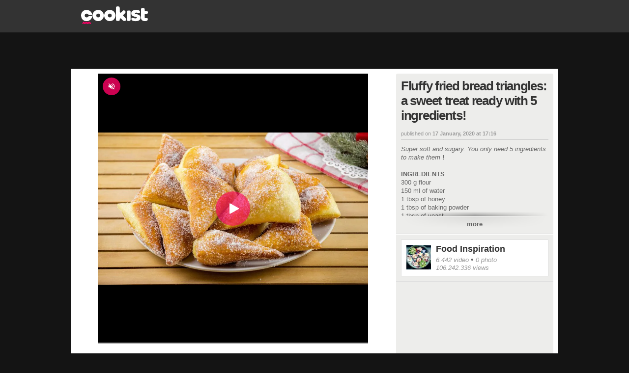

--- FILE ---
content_type: text/html;charset=UTF-8
request_url: https://d.agkn.com/iframe/8613/?che=659231565&gdpr=1&gdpr_consent=CQeEcwAQeEcwAA6AsBENCNFsAP_gAEPgABCYL6NR_G__bWlr-bb3aftkeYxP9_hr7sQxBgbJk24FzLvW7JwXx2E5NAzatqIKmRIAu3TBIQNlHJDURVCgKIgFryDMaEyUoTNKJ6BkiFMZI2tYCFxvm4tjWQCY4vr99lc1mB-N7dr82dzyy6hHn3a5_2S1UJCdIYetDfv8ZBKT-9IEd_x8v4v4_F7pE2-eS1n_pGvp4j9-YnM_dBmxt-TSff7Pn__rl_e7X_vc_n37v94XH77v_-__f_-7___2b_-_wX0aj-N_62vLf8WCvw_bIcxi_7_AH3YhiCA2TRswLmXUtyRgvvsJmSJE0YUwQMiABRuiCQAJSMDCIiKFCERAqXiHYAJghQnaQA8DJAGYyxMCgAJCfFxbGsgEzwdT86q77ElsZybXtsrlks3BHfuVa88kqoTE4UwYKO9bYwCAj1eQp7uiVrRaR-Z3SJgUgBjf_KtTLwuw9xeOerTVia8jk6Yl--7Lnv-92idsx977Z9f-k7_2_zcutzd_-2bP-_rv5gAA.IL6NR_G__bXlv-bb36ftkeYxf9_hr7sQxBgbJs24FzLvW7JwX32E7NEzatqYKmRIAu3TBIQNtHJjURVChKIgVrzDsaEyUoTtKJ-BkiHMZY2tYCFxvm4tjWQCZ4vr_91d9mT-N7dr-2dzy27hnv3a9_-S1UJidKYetHfv8ZBKT-_IU9_x-_4v4_N7pE2-eS1v_tWvt439-4vP_dpuxt-Tyff7____73_e7X__c_______Xf_7__-__________f___wAA&ref=&bpid=ciaopeople&c=%7B%22bpid%22%3A%22ciaopeople%22%2C%22loc%22%3A%22https%3A%2F%2Fvideo.cookist.com%2Fvideo%2Fan%2FXhieS-SwGZVRLH0A%22%2C%22gdpr%22%3A%221%22%2C%22gdpr_consent%22%3A%22CQeEcwAQeEcwAA6AsBENCNFsAP_gAEPgABCYL6NR_G__bWlr-bb3aftkeYxP9_hr7sQxBgbJk24FzLvW7JwXx2E5NAzatqIKmRIAu3TBIQNlHJDURVCgKIgFryDMaEyUoTNKJ6BkiFMZI2tYCFxvm4tjWQCY4vr99lc1mB-N7dr82dzyy6hHn3a5_2S1UJCdIYetDfv8ZBKT-9IEd_x8v4v4_F7pE2-eS1n_pGvp4j9-YnM_dBmxt-TSff7Pn__rl_e7X_vc_n37v94XH77v_-__f_-7___2b_-_wX0aj-N_62vLf8WCvw_bIcxi_7_AH3YhiCA2TRswLmXUtyRgvvsJmSJE0YUwQMiABRuiCQAJSMDCIiKFCERAqXiHYAJghQnaQA8DJAGYyxMCgAJCfFxbGsgEzwdT86q77ElsZybXtsrlks3BHfuVa88kqoTE4UwYKO9bYwCAj1eQp7uiVrRaR-Z3SJgUgBjf_KtTLwuw9xeOerTVia8jk6Yl--7Lnv-92idsx977Z9f-k7_2_zcutzd_-2bP-_rv5gAA.IL6NR_G__bXlv-bb36ftkeYxf9_hr7sQxBgbJs24FzLvW7JwX32E7NEzatqYKmRIAu3TBIQNtHJjURVChKIgVrzDsaEyUoTtKJ-BkiHMZY2tYCFxvm4tjWQCZ4vr_91d9mT-N7dr-2dzy27hnv3a9_-S1UJidKYetHfv8ZBKT-_IU9_x-_4v4_N7pE2-eS1v_tWvt439-4vP_dpuxt-Tyff7____73_e7X__c_______Xf_7__-__________f___wAA%22%2C%22ref%22%3A%22-1%22%2C%22cid%22%3A%22-1%22%2C%22sid%22%3A%22-1%22%2C%22gen%22%3A%22-1%22%2C%22age%22%3A%22-1%22
body_size: 1122
content:
<!DOCTYPE HTML PUBLIC "-//W3C//DTD HTML 4.01//EN" "http://www.w3.org/TR/html4/strict.dtd">
<html>
<head>
<meta http-equiv="pragma" content="no-cache">
</head>
<body style="border: 0; margin: 0; padding: 0;">
<img height="1" width="1" style="border-style:none;" alt="" src="https://aa.agkn.com/adscores/g.pixel?sid=9212293468&gdpr=1&gdpr_consent=[base64].[base64]"/><img height="1" width="1" style="border-style:none;" alt="" src="https://aa.agkn.com/adscores/g.pixel?sid=9212293438"/></body>
</html>

--- FILE ---
content_type: text/html; charset=utf-8
request_url: https://www.google.com/recaptcha/api2/aframe
body_size: 267
content:
<!DOCTYPE HTML><html><head><meta http-equiv="content-type" content="text/html; charset=UTF-8"></head><body><script nonce="YJI-s8fNJIY54x_hPXNY5g">/** Anti-fraud and anti-abuse applications only. See google.com/recaptcha */ try{var clients={'sodar':'https://pagead2.googlesyndication.com/pagead/sodar?'};window.addEventListener("message",function(a){try{if(a.source===window.parent){var b=JSON.parse(a.data);var c=clients[b['id']];if(c){var d=document.createElement('img');d.src=c+b['params']+'&rc='+(localStorage.getItem("rc::a")?sessionStorage.getItem("rc::b"):"");window.document.body.appendChild(d);sessionStorage.setItem("rc::e",parseInt(sessionStorage.getItem("rc::e")||0)+1);localStorage.setItem("rc::h",'1768447620006');}}}catch(b){}});window.parent.postMessage("_grecaptcha_ready", "*");}catch(b){}</script></body></html>

--- FILE ---
content_type: application/javascript
request_url: https://dayjlzv1ljqs2.cloudfront.net/extver/megaride/v2.6.2/parthenope_player.js
body_size: 83030
content:
/*! For license information please see parthenope_player.js.LICENSE.txt */
(()=>{var e,t,i={6314:e=>{"use strict";e.exports=function(e){var t=[];return t.toString=function(){return this.map((function(t){var i="",n=void 0!==t[5];return t[4]&&(i+="@supports (".concat(t[4],") {")),t[2]&&(i+="@media ".concat(t[2]," {")),n&&(i+="@layer".concat(t[5].length>0?" ".concat(t[5]):""," {")),i+=e(t),n&&(i+="}"),t[2]&&(i+="}"),t[4]&&(i+="}"),i})).join("")},t.i=function(e,i,n,s,r){"string"==typeof e&&(e=[[null,e,void 0]]);var o={};if(n)for(var a=0;a<this.length;a++){var l=this[a][0];null!=l&&(o[l]=!0)}for(var d=0;d<e.length;d++){var c=[].concat(e[d]);n&&o[c[0]]||(void 0!==r&&(void 0===c[5]||(c[1]="@layer".concat(c[5].length>0?" ".concat(c[5]):""," {").concat(c[1],"}")),c[5]=r),i&&(c[2]?(c[1]="@media ".concat(c[2]," {").concat(c[1],"}"),c[2]=i):c[2]=i),s&&(c[4]?(c[1]="@supports (".concat(c[4],") {").concat(c[1],"}"),c[4]=s):c[4]="".concat(s)),t.push(c))}},t}},4417:e=>{"use strict";e.exports=function(e,t){return t||(t={}),e?(e=String(e.__esModule?e.default:e),/^['"].*['"]$/.test(e)&&(e=e.slice(1,-1)),t.hash&&(e+=t.hash),/["'() \t\n]|(%20)/.test(e)||t.needQuotes?'"'.concat(e.replace(/"/g,'\\"').replace(/\n/g,"\\n"),'"'):e):e}},1354:e=>{"use strict";e.exports=function(e){var t=e[1],i=e[3];if(!i)return t;if("function"==typeof btoa){var n=btoa(unescape(encodeURIComponent(JSON.stringify(i)))),s="sourceMappingURL=data:application/json;charset=utf-8;base64,".concat(n),r="/*# ".concat(s," */");return[t].concat([r]).join("\n")}return[t].join("\n")}},3525:(e,t,i)=>{"use strict";i.d(t,{A:()=>m});var n=i(1354),s=i.n(n),r=i(6314),o=i.n(r),a=i(4417),l=i.n(a),d=new URL(i(6357),i.b),c=new URL(i(3835),i.b),A=o()(s()),h=l()(d),u=l()(c);A.push([e.id,`.video-js .vjs-loading-spinner{display:none!important}@keyframes spin{0%{transform:rotate(0)}to{transform:rotate(1turn)}}@keyframes fadeIn{0%{opacity:0}to{opacity:1}}@keyframes fadeOut{0%{opacity:1}to{opacity:0}}@keyframes pulse{0%{display:none;opacity:0;transform:translate(-50%,-50%) scale(.3)}50%{display:inline-flex;opacity:1;transform:translate(-50%,-50%) scale(.6)}to{display:none;opacity:0;transform:translate(-50%,-50%) scale(1.2)}}@keyframes bounceInMobile{0%{transform:translateY(0)}to{transform:translateY(-70px)}}@keyframes bounceOutMobile{0%{transform:translateY(-70px)}50%{transform:translateY(-40px)}75%{opacity:0}to{opacity:1;transform:translateY(-60px)}}@keyframes bounceIn{0%{transform:translateY(0)}to{transform:translateY(-70px)}}@keyframes bounceOut{0%{transform:translateY(-70px)}50%{transform:translateY(-14px)}75%{opacity:0}to{opacity:1;transform:translateY(-34px)}}@keyframes pressInBig{0%{padding:0}to{padding:0 35px}}@keyframes pressOutBig{0%{padding:0 35px}to{padding:0 35px}}@keyframes pressIn{0%{padding:0}to{padding:0 10px}}@keyframes pressOut{0%{padding:0 10px}to{padding:0 10px}}@keyframes stretchIn{0%{height:3px}to{height:2px}}@keyframes stretchOut{0%{height:2px}to{height:3px}}@keyframes bounceInBig{0%{transform:translateY(-39px)}to{transform:translateY(-90px)}}@keyframes bounceOutBig{0%{transform:translateY(-90px)}50%{transform:translateY(-24px)}75%{opacity:0}to{opacity:1;transform:translateY(-34px)}}@keyframes openAudioBar{0%{overflow:hidden;width:0}to{overflow:visible;width:50px}}.yml,.ymll,.ymp{--black:#000;--white:#fff;--loaderBg:hsla(0,0%,100%,.6);--barGradient1:#000;--barGradient2:transparent;--levelBarBg:#999;--levelAudioBar:#fff;--levelBufferBar:hsla(0,0%,100%,.6);--selectBg:rgba(0,0,0,.6);--oddSelectItemBg:hsla(0,0%,100%,.1);--selectItemHover:rgba(0,0,0,.6);--storyBox:rgba(0,0,0,.6);--mainFont:"Helvetica","Arial",sans-serif;--headBg:#000;--headColor:#fff;--modalBg:rgba(0,0,0,.5);--selectChosenModal:#434343;--selectArrowModal:#3b3b3b;--selectActiveModal:#212121;--selectModal:#3d3d3d;--connected-color:var(--white);--disconnected-color:var(--white)}.yml--corporate,.yml--fanpage,.ymll--corporate,.ymll--fanpage,.ymp--corporate,.ymp--fanpage{--brand:#ff4900;--roundIconBg:rgba(0,0,0,.6);--roundIconColor:#fff;--roundIconMuteBg:rgba(255,73,0,.8);--roundIconMuteColor:#fff;--advColor:#ff4900}.yml--cookist,.ymll--cookist,.ymp--cookist{--brand:#ff0366;--roundIconBg:rgba(255,3,102,.6);--roundIconColor:#fff;--roundIconMuteBg:rgba(255,3,102,.8);--roundIconMuteColor:#fff;--advColor:#ff0366}.yml--geopop,.ymll--geopop,.ymp--geopop{--brand:#ff0;--roundIconBg:rgba(0,0,0,.6);--roundIconColor:#ff0;--roundIconMuteBg:rgba(255,255,0,.8);--roundIconMuteColor:#000;--advColor:#ff0}.yml--wamily,.ymll--wamily,.ymp--wamily{--brand:#00ea7a;--roundIconBg:rgba(0,234,122,.6);--roundIconColor:#2e3239;--roundIconMuteBg:rgba(0,234,122,.8);--roundIconMuteColor:#2e3239;--advColor:#00ea7a}.yml--lexplain,.ymll--lexplain,.ymp--lexplain{--brand:#ff3eb6;--roundIconBg:rgba(255,62,182,.6);--roundIconColor:#fff;--roundIconMuteBg:rgba(255,62,182,.8);--roundIconMuteColor:#fff;--advColor:#ff3eb6}.yml--kodami,.ymll--kodami,.ymp--kodami{--brand:#4cc7ad;--roundIconBg:rgba(0,0,0,.6);--roundIconColor:#4cc7ad;--roundIconMuteBg:rgba(76,199,173,.8);--roundIconMuteColor:#000;--advColor:#4cc7ad}.yml--ohga,.ymll--ohga,.ymp--ohga{--brand:#ff5a60;--roundIconBg:rgba(255,90,96,.6);--roundIconColor:#fff;--roundIconMuteBg:rgba(255,90,96,.8);--roundIconMuteColor:#fff;--advColor:#ff5a60}.ymp{height:100%;position:relative;width:100%}.ymp,.ymp *{-webkit-user-select:none;-moz-user-select:none;user-select:none}.ymp__head{align-items:center;background-color:var(--headBg);color:var(--headColor);display:flex;font-family:var(--mainFont);font-size:12px;font-weight:700;height:48px;line-height:16px;padding:0 10px}.ymp__head--big{font-size:16px;height:66px;line-height:20px;padding:0 15px}.ymp__head--hidden{background-color:transparent;display:none}.ymp__head-inner{-webkit-line-clamp:2;-webkit-box-orient:vertical;box-sizing:border-box;display:-webkit-box;overflow:hidden}.ymp__middle{background-color:var(--black);height:100%;overflow:hidden;position:relative}.ymp--bar .ymp__middle{height:calc(100% - 48px)}@media(hover:none)and (max-width:767px){.ymp__middle:before{background:linear-gradient(180deg,rgba(0,0,0,.6) 0,transparent);content:"";display:block;height:50px;left:0;opacity:0;position:absolute;right:0;top:0;transition:opacity .3s ease-in-out;visibility:hidden;z-index:2}.ymp--focus .ymp__middle:before{opacity:1;visibility:visible}}.ymp__content{bottom:0;cursor:pointer;left:0;position:absolute;right:0;top:0;z-index:1}.ymp__content,.ymp__content .video-js{align-items:center;display:flex;justify-content:center}.ymp__content .video-js{height:100%;width:100%}.ymp__content .video-js video{position:relative}.ymp__content video{-o-object-fit:contain;object-fit:contain}.ymp__content video.horizontal{height:100%;width:100%}@media(min-width:768px){.ymp__content video.horizontal{height:auto}}.ymp__content video.vertical{height:100%;width:100%}@media(min-width:768px){.ymp__content video.vertical{width:auto}}@media(hover:none)and (max-width:767px){.ymp__content:before{animation:fadeOut .4s ease-out forwards;background-color:rgba(0,0,0,.5);bottom:0;content:"";left:0;position:absolute;right:0;top:0;z-index:2}.ymp--focus .ymp__content:before{animation:fadeIn .4s ease-out forwards}}.ymp__poster{background-color:#000;margin:0;-o-object-fit:contain;object-fit:contain}.ymp__poster,.ymp__preview-layer{height:100%;position:absolute;top:0;width:100%}.ymp__preview-layer{align-items:center;display:flex;justify-content:center;left:50%;transform:translateX(-50%)}.ymp__mobile-menu{align-items:center;display:flex;gap:10px;opacity:0;position:absolute;right:5px;top:8px;transition:opacity .3s ease-in-out;visibility:hidden;z-index:4}.ymp--focus .ymp__mobile-menu{opacity:1;visibility:visible}.ymp__adv{cursor:pointer;transition:bottom .3s ease-in-out;z-index:2}.ymp__adv:not(.disabled){background:linear-gradient(180deg,transparent 80%,rgba(0,0,0,.5) 0)}.ymp__adv:not(.disabled).linear-adv~.ymp-bar,.ymp__adv:not(.disabled):not(.linear-adv) .ymp-bar{opacity:0;visibility:hidden}.ymp__adv:not(.disabled)~.ymp-bar{pointer-events:none}.ymp__adv:not(.disabled)~.ymp-modal,.ymp__adv:not(.disabled)~.ymp__mobile-menu{opacity:0;visibility:hidden}.ymp__adv:not(.disabled)~.ymp-round-icon__btn--audio-off{opacity:1;visibility:visible}@media(max-width:767px){.ymp--focus .ymp__adv.disabled~.ymp-round-icon__btn--audio-off{background-color:transparent;opacity:1;visibility:visible}.ymp--focus .ymp__adv.disabled~.ymp-round-icon__btn--audio-off svg{fill:var(--white);height:30px;width:30px}}.ymp__adv-btn{bottom:20%;height:16px;padding:10px;position:absolute;right:0;width:16px}.ymp__adv-btn.disabled{opacity:0;visibility:hidden}.ymp__cc{z-index:3}.ymp__adv.disabled{opacity:0;visibility:hidden}.ymp__cc.disabled{display:none}.ymp__adv,.ymp__cc{bottom:0;left:0;opacity:1;position:absolute;right:0;top:0;visibility:visible}.ymp.ymp--bar .ymp__head--big+.ymp__middle{height:calc(100% - 66px)}.ymp--full-screen{bottom:0;left:0;padding:0;position:fixed;right:0;top:0;z-index:100001}.ymp-bar{box-sizing:border-box;display:flex;flex-direction:column;height:70px;justify-content:flex-end;left:0;padding:0 0 5px;position:absolute;right:0;top:100%;z-index:2}.ymp--b .ymp-bar{padding:0 0 10px}.ymp-bar:not(.ymp-bar--s) .ymp-bar__head{align-items:center;display:flex;justify-content:space-between;opacity:0;transition:opacity .6s ease}.ymp--focus .ymp-bar:not(.ymp-bar--s) .ymp-bar__head{opacity:1}.ymp-bar.ymp-bar--s .ymp-bar__head,.ymp-bar__head.hidden{opacity:0;visibility:hidden}.ymp-bar__time{color:var(--white);font-family:var(--mainFont);font-size:12px;line-height:14px}.ymp-bar__time--current:after{content:"/";margin:0 4px}.ymp-bar__time--full{opacity:.5}.ymp-bar__pie{align-items:center;display:flex;justify-content:space-between;padding:0 10px}.ymp--b .ymp-bar__pie{padding:0 35px}.ymp-bar__pie-column{align-items:center;display:flex}.ymp-bar__pie-column--left{gap:10px}.ymp-bar__pie-column--right{gap:5px}.ymp-bar__audio{align-items:center;display:flex}.ymp-bar__audio:not(.disabled).active .ymp-bar__audio-level,.ymp-bar__audio:not(.disabled):hover .ymp-bar__audio-level{animation:openAudioBar .3s ease forwards}.ymp-bar__audio-level{margin-left:4px;overflow:hidden;width:0}.ymp-bar:not(.ymp-bar--s){animation:bounceOut .6s ease forwards,gradientOut .6s ease forwards}.ymp-bar:not(.ymp-bar--s):after{background:linear-gradient(0deg,rgba(0,0,0,.6),transparent);bottom:-100%;content:"";height:100%;left:0;position:absolute;right:0;transition:bottom .4s ease;z-index:0}.ymp--focus .ymp-bar:not(.ymp-bar--s):after{bottom:0}.ymp-bar:not(.ymp-bar--s) .ymp-bar__top{animation:pressOut .4s ease}.ymp--focus .ymp-bar:not(.ymp-bar--s) .ymp-bar__top{animation:pressIn .4s ease forwards}.ymp--b .ymp-bar:not(.ymp-bar--s) .ymp-bar__top{animation:pressOutBig .4s ease}.ymp--b.ymp--focus .ymp-bar:not(.ymp-bar--s) .ymp-bar__top{animation:pressInBig .4s ease forwards}.ymp-bar:not(.ymp-bar--s) .ymp-bar__pie{animation:fadeOut .8s ease}.ymp--focus .ymp-bar:not(.ymp-bar--s) .ymp-bar__pie{animation:fadeIn .8s ease}.ymp-bar:not(.ymp-bar--s) .ymp-bar__pie,.ymp-bar:not(.ymp-bar--s) .ymp-bar__top{z-index:1}.ymp--focus .ymp-bar:not(.ymp-bar--s){animation:bounceIn .5s ease forwards,gradientIn .5s ease forwards}.ymp--b .ymp-bar:not(.ymp-bar--s){animation:bounceOutBig .6s ease forwards,gradientOut .6s ease forwards;height:90px}.ymp--b.ymp--focus .ymp-bar:not(.ymp-bar--s){animation:bounceInBig .4s ease forwards,gradientIn .4s ease forwards}.ymp-bar:not(.ymp-bar--s).ymp-bar--smaller{animation:bounceOutMobile .6s ease forwards}.ymp--focus .ymp-bar:not(.ymp-bar--s).ymp-bar--smaller{animation:bounceInMobile .6s ease forwards}.ymp--b .ymp-bar:not(.ymp-bar--s).ymp-bar--smaller{transform:translateY(-55px)}.ymp-bar--s{transform:translateY(-34px)}.ymp--b .ymp-bar--s{transform:translateY(-14px)}@media(min-width:768px){.ymp--b .ymp-bar--s.ymp-bar--smaller{height:auto;transform:translateY(-13px)}}.ymp-bar--s.ymp-bar--smaller{height:auto;transform:translateY(-7px)}.ymp-btn{align-items:center;cursor:pointer;display:inline-flex;height:26px;justify-content:center;position:relative;width:26px}.ymp-btn svg{fill:var(--white)}.ymp--b .ymp-btn svg{height:30px;width:30px}@media(hover:none)and (max-width:767px){.ymp-btn svg{height:30px;width:30px}}.ymp--b .ymp-btn,.ymp__mobile-menu .ymp-btn{height:36px;width:36px}.ymp-btn.disabled{opacity:.5;pointer-events:none}.ymp-btn:after{bottom:3px;position:absolute;right:-2px}@media(min-width:1024px){.ymp--b .ymp-btn:after{bottom:6px;right:3px}}.ymp__mobile-menu .ymp-btn:after{bottom:6px;right:3px}.ymp-btn.hidden{opacity:0;visibility:hidden}.ymp-btn.full-hd:after{background-image:url(${h})}.ymp-btn.full-hd:after,.ymp-btn.ultra-hd:after{background-position:50%;background-repeat:no-repeat;background-size:contain;content:"";display:inline-block;height:9px;width:14px}.ymp-btn.ultra-hd:after{background-image:url(${u})}.ymp-lb{cursor:pointer;position:relative}.ymp-lb__inner{background-color:var(--levelBarBg);height:3px;width:100%}.ymp-bar:not(.ymp-bar--s) .ymp-lb__inner{animation:stretchOut .4s ease forwards}.ymp--focus .ymp-bar:not(.ymp-bar--s) .ymp-lb__inner{animation:stretchIn .4s ease forwards}.ymp-bar__audio-level .ymp-lb__inner{background-color:var(--levelBarBg);height:4px;width:100%}.ymp-lb__in{left:0;position:absolute}.ymp-lb__in--current:before{background-color:var(--brand);border-radius:50%;content:"";height:8px;height:2px;position:absolute;right:0;top:0;transition:all .2s ease-in-out;width:8px;width:2px}.ymp-lb--audio .ymp-lb__in--current:before{right:-2px;top:-2px}.ymp--focus .ymp-bar:not(.ymp-bar--s) .ymp-lb--audio .ymp-lb__in--current:before,.ymp--focus .ymp-bar:not(.ymp-bar--s) .ymp-lb--video .ymp-lb__in--current:before{height:8px;right:-3px;top:-3px;width:8px}.ymp-lb__in--buffer,.ymp-lb__in--current{height:inherit}.ymp-lb__in--buffer{background-color:var(--levelBufferBar)}.ymp-lb__in--current{background-color:var(--brand)}.ymp__adv .ymp-lb__in--current{background-color:var(--advColor)}.ymp-bar__video .ymp-lb__in--current{transition:width .3s linear}.ymp-lb--audio{height:20px;width:50px}.ymp-lb--audio,.ymp-lb--video{align-items:center;display:flex}.ymp-lb--video{height:12px}.ymp--b .ymp-lb--video{height:23px}.ymp-loader{align-items:center;bottom:0;display:none;justify-content:center;left:0;position:absolute;right:0;top:0}.ymp--loading .ymp-loader{display:flex}.ymp-loader:before{animation:spin .8s cubic-bezier(.3,0,.15,1) infinite;border-top:2px solid var(--loaderBg);border:2px solid var(--loaderBg);border-radius:50%;border-top-color:var(--brand);content:"";display:inline-block;height:60px;width:60px}@media(min-width:768px){.ymp-loader:before{height:70px;width:70px}}@media(min-width:1024px){.ymp-loader:before{height:90px;width:90px}}.ymp-select__wrap{height:26px;position:relative}.ymp--b .ymp-select__wrap{height:36px}.ymp-select__item{align-items:center;border-radius:3px;color:var(--white);cursor:pointer;display:flex;font-family:var(--mainFont);font-size:9px;height:22px;line-height:11px;padding:0 6px;transition:background .3s ease-in-out}@media(min-width:768px){.ymp-select__item{font-size:12px;height:32px;justify-content:center}}.ymp-select__item.selected{color:var(--brand)}.ymp-modal .ymp-select__item.selected{background-color:var(--selectActiveModal);border:2px solid var(--brand)}.ymp-select__item:nth-child(odd){background-color:var(--oddSelectItemBg)}.ymp-select__item.full-hd:after{background-image:url(${h})}.ymp-select__item.full-hd:after,.ymp-select__item.ultra-hd:after{background-position:50%;background-repeat:no-repeat;background-size:contain;content:"";display:inline-block;height:9px;width:14px}.ymp-select__item.ultra-hd:after{background-image:url(${u})}.ymp-select__item:after{margin-left:2px}.ymp-select__item:hover{background-color:var(--selectItemHover)}.ymp-modal .ymp-select__item{background-color:var(--selectModal);box-sizing:border-box;font-size:14px;height:36px;justify-content:center}.ymp-bar .ymp-select{background-color:var(--selectBg);bottom:35px;max-width:55px;opacity:0;position:absolute;transition:bottom .3s ease-in-out,opacity .6s ease-in-out;visibility:hidden}.ymp-modal .ymp-select{background-color:var(--selectActiveModal);box-sizing:border-box;display:flex;flex-direction:column;gap:2px}.ymp-select__wrap--subtitle .ymp-select{left:-13px}.ymp-select__wrap--settings .ymp-select{left:-4px}@media(min-width:768px){.ymp-select__wrap--settings .ymp-select{left:-30px;max-width:none;width:90px}}.ymp--focus .ymp-select__wrap--settings .ymp-select--active,.ymp--focus .ymp-select__wrap--subtitle .ymp-select--active{bottom:40px;opacity:1;visibility:visible}.ymp--b.ymp--focus .ymp-select__wrap--settings .ymp-select--active,.ymp--b.ymp--focus .ymp-select__wrap--subtitle .ymp-select--active{bottom:55px}.ymp-modal .ymp-select--active{opacity:1;visibility:visible}.ymp-round-icon{align-items:center;border-radius:50%;display:inline-flex;justify-content:center;position:absolute;visibility:visible;z-index:3}.ymp-round-icon svg{fill:var(--roundIconColor);height:32px;width:32px}.ymp-round-icon__btn{align-items:center;background-color:var(--roundIconBg);border-radius:50%;display:inline-flex;height:40px;justify-content:center;opacity:0;position:absolute;top:50%;transform:translateY(-50%);visibility:hidden;width:40px;z-index:3}.ymp-round-icon__btn svg{fill:var(--roundIconColor);height:32px;width:32px}.ymp-round-icon__btn--pause,.ymp-round-icon__btn--play,.ymp-round-icon__btn--restart{height:60px;left:50%;transform:translate(-50%,-50%);width:60px}.ymp--b .ymp-round-icon__btn--pause,.ymp--b .ymp-round-icon__btn--play,.ymp--b .ymp-round-icon__btn--restart{height:90px;width:90px}.ymp--focus .ymp-round-icon__btn--next,.ymp--focus .ymp-round-icon__btn--pause,.ymp--focus .ymp-round-icon__btn--play,.ymp--focus .ymp-round-icon__btn--prev,.ymp--focus .ymp-round-icon__btn--restart,.ymp--steady .ymp-round-icon__btn--next,.ymp--steady .ymp-round-icon__btn--pause,.ymp--steady .ymp-round-icon__btn--play,.ymp--steady .ymp-round-icon__btn--prev,.ymp--steady .ymp-round-icon__btn--restart{opacity:1;visibility:visible}.ymp-round-icon__btn--prev{left:calc(50% - 100px)}@media(min-width:768px){.ymp-round-icon__btn--prev{left:calc(50% - 150px)}}.ymp-round-icon__btn--next{right:calc(50% - 100px)}@media(min-width:768px){.ymp-round-icon__btn--next{right:calc(50% - 150px)}}.ymp-round-icon__btn--audio-off{background-color:var(--roundIconMuteBg);cursor:pointer;display:inline-flex;height:36px;left:10px;opacity:0;position:absolute;top:26px;transition:opacity .3s ease-in-out;visibility:hidden;width:36px;z-index:3}.ymp-round-icon__btn--audio-off svg{fill:var(--roundIconMuteColor);height:20px;width:20px}.ymp--mute .ymp-round-icon__btn--audio-off{opacity:1;visibility:visible}.ymp--b .ymp-round-icon__btn--audio-off{left:35px;top:35px}.ymp-round-icon--pause,.ymp-round-icon--play{animation:pulse .6s ease-in-out forwards;background-color:var(--roundIconBg);display:none;height:60px;left:50%;opacity:0;pointer-events:none;top:50%;transform:translate(-50%,-50%);width:60px}@media(min-width:768px){.ymp-round-icon--pause,.ymp-round-icon--play{height:70px;width:70px}.ymp-round-icon--pause svg,.ymp-round-icon--play svg{height:36px;width:36px}}.ymp--b .ymp-round-icon--pause,.ymp--b .ymp-round-icon--play{height:90px;width:90px}.ymp--b .ymp-round-icon--pause svg,.ymp--b .ymp-round-icon--play svg{height:52px;width:52px}.ymp--run .ymp-round-icon--play{display:inline-flex}.ymp--steady .ymp-round-icon--play{animation:none;display:inline-flex;opacity:1}.ymp--pause .ymp-round-icon--pause{display:inline-flex}.ymp-story-box{border:1px solid var(--storyBox);box-sizing:border-box;display:flex;flex-direction:column;height:80px;transition:opacity .2s ease;width:120px}.ymp-story-box__top{background-position:50%;background-repeat:no-repeat;background-size:cover;flex:1 0 auto}.ymp-story-box__inner{bottom:0;left:0;position:absolute;right:0;top:0}.ymp-story-box__inner img{height:100%;-o-object-fit:cover;object-fit:cover;width:100%}.ymp-story-box__bottom{align-items:center;background-color:var(--storyBox);color:#fff;display:flex;font-family:var(--mainFont);font-size:10px;height:14px;justify-content:center}.ymp-bar .ymp-story-box{bottom:16px;opacity:0;position:absolute;visibility:hidden}.ymp--b .ymp-bar .ymp-story-box{bottom:21px}.ymp-modal{align-items:center;animation:fadeIn .3s ease-in-out;background-color:rgba(0,0,0,.6);bottom:0;display:flex;justify-content:center;left:0;opacity:0;position:fixed;right:0;top:0;visibility:hidden;z-index:9999}.ymp-modal__box{background-color:var(--selectActiveModal);border-radius:12px;box-shadow:0 0 10px rgba(0,0,0,.16);box-sizing:border-box;padding:20px;width:300px}.ymp-modal__box-item{background-color:#212121;border:1px solid #434343;border-radius:3px}.ymp-modal__box-label{align-items:center;color:var(--white);display:flex;font-family:var(--mainFont);font-size:16px;justify-content:space-between;margin-bottom:20px}.ymp-modal__box-close svg{height:12px;width:12px}.ymp-modal--opened{opacity:1;visibility:visible}`,"",{version:3,sources:["webpack://./src/player/parthenope/gui/v2/style/style.scss","webpack://./src/player/parthenope/gui/v2/style/animations.scss","webpack://./src/player/gui/style/products.scss","webpack://./src/player/parthenope/gui/v2/style/partials/ymp.scss","webpack://./src/player/parthenope/gui/v2/style/mixins.scss","webpack://./src/player/parthenope/gui/v2/style/partials/ymp-bar.scss","webpack://./src/player/parthenope/gui/v2/style/partials/ymp-btn.scss","webpack://./src/player/parthenope/gui/v2/style/partials/ymp-level-bar.scss","webpack://./src/player/parthenope/gui/v2/style/partials/ymp-loader.scss","webpack://./src/player/parthenope/gui/v2/style/partials/ymp-select.scss","webpack://./src/player/parthenope/gui/v2/style/partials/ymp-round-icon.scss","webpack://./src/player/parthenope/gui/v2/style/partials/ymp-story-box.scss","webpack://./src/player/parthenope/gui/v2/style/partials/ymp-modal.scss"],names:[],mappings:"AAkDA,+BACI,sBAAA,CCnDJ,gBACI,GAAA,mBAAA,CACA,GAAA,uBAAA,CAAA,CAGJ,kBACI,GAAA,SAAA,CACA,GAAA,SAAA,CAAA,CAGJ,mBACI,GAAA,SAAA,CACA,GAAA,SAAA,CAAA,CAGJ,iBACI,GACI,YAAA,CACA,SAAA,CACA,wCAAA,CAGJ,IAEI,mBAAA,CADA,SAAA,CAEA,wCAAA,CAGJ,GACI,YAAA,CACA,SAAA,CACA,yCAAA,CAAA,CAIR,0BACI,GAAA,uBAAA,CAEA,GAAA,2BAAA,CAAA,CAGJ,2BACI,GAAA,2BAAA,CAEA,IAAA,2BAAA,CAEA,IAAA,SAAA,CAEA,GACI,SAAA,CACA,2BAAA,CAAA,CAIR,oBACI,GAAA,uBAAA,CAEA,GAAA,2BAAA,CAAA,CAGJ,qBACI,GACI,2BAAA,CAGJ,IACI,2BAAA,CAGJ,IAAA,SAAA,CAEA,GACI,SAAA,CACA,2BAAA,CAAA,CAIR,sBACI,GAAA,SAAA,CACA,GAAA,cAAA,CAAA,CAGJ,uBACI,GAAA,cAAA,CACA,GAAA,cAAA,CAAA,CAGJ,mBACI,GAAA,SAAA,CACA,GAAA,cAAA,CAAA,CAGJ,oBACI,GAAA,cAAA,CACA,GAAA,cAAA,CAAA,CAGJ,qBACI,GAAA,UAAA,CACA,GAAA,UAAA,CAAA,CAGJ,sBACI,GAAA,UAAA,CACA,GAAA,UAAA,CAAA,CAGJ,uBACI,GAAA,2BAAA,CAEA,GAAA,2BAAA,CAAA,CAGJ,wBACI,GAAA,2BAAA,CAEA,IAAA,2BAAA,CAEA,IAAA,SAAA,CAEA,GACI,SAAA,CACA,2BAAA,CAAA,CAIR,wBACI,GAEI,eAAA,CADA,OACA,CAGJ,GAEI,gBAAA,CADA,UACA,CAAA,CCtIR,gBACI,YAAA,CACA,YAAA,CACA,6BAAA,CACA,mBAAA,CACA,0BAAA,CACA,iBAAA,CACA,oBAAA,CACA,mCAAA,CACA,yBAAA,CACA,oCAAA,CACA,gCAAA,CACA,yBAAA,CACA,yCAAA,CACA,aAAA,CACA,gBAAA,CACA,wBAAA,CACA,2BAAA,CACA,0BAAA,CACA,2BAAA,CACA,qBAAA,CAiEA,8BAAA,CACA,iCAAA,CAhEA,4FACI,eAAA,CACA,4BAAA,CACA,qBAAA,CACA,mCAAA,CACA,yBAAA,CACA,kBAAA,CAGJ,2CACI,eAAA,CACA,gCAAA,CACA,qBAAA,CACA,oCAAA,CACA,yBAAA,CACA,kBAAA,CAGJ,wCACI,YAAA,CACA,4BAAA,CACA,qBAAA,CACA,oCAAA,CACA,yBAAA,CACA,eAAA,CAGJ,wCACI,eAAA,CACA,gCAAA,CACA,wBAAA,CACA,oCAAA,CACA,4BAAA,CACA,kBAAA,CAGJ,8CACI,eAAA,CACA,iCAAA,CACA,qBAAA,CACA,qCAAA,CACA,yBAAA,CACA,kBAAA,CAGJ,wCACI,eAAA,CACA,4BAAA,CACA,wBAAA,CACA,qCAAA,CACA,yBAAA,CACA,kBAAA,CAGJ,kCACI,eAAA,CACA,gCAAA,CACA,qBAAA,CACA,oCAAA,CACA,yBAAA,CACA,kBAAA,CClFR,KAGI,WAAA,CAFA,iBAAA,CACA,UACA,CAEA,YAAA,wBAAA,CAAA,qBAAA,CAAA,gBAAA,CAEA,WAMI,kBAAA,CAJA,8BAAA,CACA,sBAAA,CAEA,YAAA,CAJA,2BAAA,CAQA,cAAA,CAFA,eAAA,CAHA,WHyBK,CGnBL,gBAAA,CAFA,cAEA,CAEA,gBAGI,cAAA,CAFA,WHeI,CGZJ,gBAAA,CAFA,cAEA,CAGJ,mBACI,4BAAA,CACA,YAAA,CAKR,iBAGI,oBAAA,CACA,2BAAA,CAHA,qBAAA,CACA,mBAAA,CAGA,eAAA,CAGJ,aACI,6BAAA,CAGA,WAAA,CAFA,eAAA,CACA,iBACA,CAEA,uBAAA,wBAAA,CAGI,wCADJ,oBAWQ,+DAAA,CATA,UAAA,CAEA,aAAA,CACA,WAAA,CAGA,MAAA,CChCZ,SAAA,CD8BY,iBAAA,CAGA,OAAA,CAFA,KAAA,CAJA,kCAAA,CC5BZ,iBAAA,CDmCY,SClCZ,CDsCY,gCCjCZ,SAAA,CADA,kBACA,CAAA,CDsCA,cClDA,QAAA,CDqDI,cAAA,CCpDJ,MAAA,CDmDI,iBAAA,CClDJ,OAAA,CAHA,KAAA,CDuDI,SAGA,CAEA,sCAHA,kBAAA,CADA,YAAA,CAEA,sBAOI,CALJ,wBAKI,WAAA,CADA,UACA,CAEA,8BACI,iBAAA,CAIR,oBACI,qBAAA,CAAA,kBAAA,CAEA,+BAEI,WAAA,CADA,UACA,CAEA,wBAJJ,+BAI8B,WAAA,CAAA,CAG9B,6BACI,WAAA,CACA,UAAA,CAEA,wBAJJ,6BAI8B,UAAA,CAAA,CAM9B,wCADJ,qBAIQ,uCAAA,CADA,+BAAA,CAMA,QAAA,CAPA,UAAA,CAIA,MAAA,CADA,iBAAA,CAEA,OAAA,CACA,KAAA,CAEA,SAAA,CAEA,iCAAA,sCAAA,CAAA,CAKZ,aAOI,qBAAA,CAJA,QAAA,CACA,qBAAA,CAAA,kBAGA,CAGJ,iCAJI,WAAA,CALA,iBAAA,CACA,KAAA,CAGA,UAcA,CATJ,oBAQI,kBAAA,CADA,YAAA,CAEA,sBAAA,CAJA,QAAA,CACA,0BAGA,CAGJ,kBAEI,kBAAA,CADA,YAAA,CAEA,QAAA,CC7HJ,SAAA,CD8HI,iBAAA,CACA,SAAA,CACA,OAAA,CAEA,kCAAA,CCnIJ,iBAAA,CDkII,SCjIJ,CDqII,8BChIJ,SAAA,CADA,kBACA,CDmIA,UAGI,cAAA,CADA,iCAAA,CADA,SAEA,CAEA,yBACI,mEAAA,CAOI,gGCrJZ,SAAA,CADA,iBACA,CDwJQ,kCAAA,mBAAA,CAEA,+EC1JR,SAAA,CADA,iBACA,CD4JQ,yDCvJR,SAAA,CADA,kBACA,CD6JY,wBACI,+DAEI,4BAAA,CChKpB,SAAA,CADA,kBDiKoB,CAEA,mEACI,iBAAA,CAEA,WAAA,CADA,UACA,CAAA,CASxB,cAMI,UAAA,CAJA,WAAA,CACA,YAAA,CACA,iBAAA,CACA,OAAA,CAJA,UAKA,CAEA,uBC3LJ,SAAA,CADA,iBACA,CD8LA,SAAA,SAAA,CAGI,mBCjMJ,SAAA,CADA,iBACA,CDqMI,kBAAA,YAAA,CAGJ,mBC/MA,QAAA,CACA,MAAA,CAWA,SAAA,CDuMI,iBAAA,CCjNJ,OAAA,CAHA,KAAA,CAYA,kBDwMI,CAKJ,2CAAA,wBAAA,CAEA,kBAII,QAAA,CAFA,MAAA,CAIA,SAAA,CALA,cAAA,CAEA,OAAA,CAEA,KAAA,CAEA,cAAA,CEnPR,SAGI,qBAAA,CACA,YAAA,CACA,qBAAA,CAJA,WLOQ,CKFR,wBAAA,CAEA,MAAA,CANA,eL6BS,CKxBT,iBAAA,CAEA,OAAA,CAEA,QAAA,CADA,SACA,CAEA,iBACI,gBLkBQ,CKdR,yCAII,kBAAA,CADA,YAAA,CAEA,6BAAA,CAHA,SAAA,CADA,2BAIA,CAEA,qDACI,SAAA,CAIR,yDDLJ,SAAA,CADA,iBACA,CCUA,eAEI,kBAAA,CADA,2BAAA,CAEA,cAAA,CACA,gBAAA,CAEA,8BACI,WAAA,CACA,YAAA,CAGJ,qBACI,UAAA,CAIR,cAEI,kBAAA,CADA,YAAA,CAEA,6BAAA,CACA,cAAA,CAEA,sBACI,cAAA,CAIR,qBAEI,kBAAA,CADA,YACA,CAEA,2BACI,QAAA,CAGJ,4BACI,OAAA,CAIR,gBAEI,kBAAA,CADA,YACA,CAMQ,uHACI,wCAAA,CAMhB,sBAGI,eAAA,CADA,eAAA,CADA,OAEA,CAGJ,0BACI,mEAAA,CAEA,gCAMI,2DAAA,CAEA,YAAA,CAPA,UAAA,CAMA,WAAA,CAHA,MAAA,CAFA,iBAAA,CAGA,OAAA,CAFA,0BAAA,CAMA,SAAA,CAEA,4CACI,QAAA,CAIR,wCACI,2BAAA,CAEA,oDACI,mCAAA,CAGJ,gDACI,8BAAA,CAGJ,2DACI,sCAAA,CAIR,wCACI,0BAAA,CAEA,oDACI,yBAAA,CAIR,gFAEI,SAAA,CAGJ,sCACI,iEAAA,CAGJ,kCAEI,sEAAA,CADA,WACA,CAGJ,6CACI,oEAAA,CAGJ,2CACI,2CAAA,CAEA,uDACI,0CAAA,CAGJ,mDACI,2BAAA,CAKZ,YACI,2BAAA,CAEA,oBACI,2BAAA,CAGI,wBADJ,qCAGQ,WAAA,CADA,2BACA,CAAA,CAKZ,6BACI,WAAA,CACA,0BAAA,CC1LZ,SAKI,kBAAA,CAEA,cAAA,CAHA,mBAAA,CADA,WNQM,CMLN,sBAAA,CALA,iBAAA,CACA,UAKA,CAEA,aACI,iBAAA,CAEA,qBAEI,WAAA,CADA,UACA,CAGJ,wCARJ,aAUQ,WAAA,CADA,UACA,CAAA,CASR,4CAEI,WNlBK,CMiBL,UNjBK,CMqBT,kBACI,UAAA,CACA,mBAAA,CAGJ,eAEI,UAAA,CADA,iBAAA,CAEA,UAAA,CAGI,yBADJ,uBAGQ,UAAA,CADA,SACA,CAAA,CAIR,iCACI,UAAA,CACA,SAAA,CAIR,gBF/BA,SAAA,CADA,iBACA,CEkCA,uBF/CI,wDAAA,CEiDJ,+CFxDA,uBAAA,CACA,2BAAA,CACA,uBAAA,CANA,UAAA,CACA,oBAAA,CAEA,UAAA,CADA,UAOI,CEmDJ,wBFnDI,wDAAA,CGVR,QAEI,cAAA,CADA,iBACA,CAEA,eACI,kCAAA,CACA,UAAA,CACA,UAAA,CAEA,yCACI,sCAAA,CAEA,qDAAA,qCAAA,CAGJ,qCAEI,kCAAA,CACA,UPIO,CONP,UPMO,CAAA,YOEX,MAAA,CADA,iBACA,CAEA,4BAOI,6BAAA,CAJA,iBAAA,CAFA,UAAA,CAIA,UPjBF,COoBE,UAAA,CANA,iBAAA,CAQA,OAAA,CACA,KAAA,CALA,8BAAA,CAFA,SPhBF,COqBE,SAEA,CAEA,2CAEI,UAAA,CADA,QACA,CAGJ,kKAGI,UAAA,CACA,UAAA,CACA,QAAA,CAHA,SAGA,CAIR,yCAAA,cAAA,CAEA,oBAAA,sCAAA,CAGJ,qBACI,6BAAA,CAEA,+BAAA,gCAAA,CAEA,qCAAA,2BAAA,CAGJ,eAEI,WAAA,CADA,UAGA,CAGJ,8BAHI,kBAAA,CADA,YAQA,CAJJ,eAII,WAAA,CAEA,uBAEI,WAAA,CCjFZ,YAGI,kBAAA,CJeA,QAAA,CIbA,YAAA,CADA,sBAAA,CJeA,MAAA,CIjBA,iBAAA,CJkBA,OAAA,CAHA,KIZA,CAEA,0BAAA,YAAA,CAEA,mBAQI,oDAAA,CAHA,oCAAA,CACA,gCAAA,CACA,iBAAA,CADA,6BAAA,CALA,UAAA,CACA,oBAAA,CAEA,WRGK,CQJL,UAKA,CAEA,wBAVJ,mBAYQ,WRJO,CQGP,URHO,CAAA,CQOX,yBAfJ,mBAiBQ,WRRI,CQOJ,URPI,CAAA,CSjBZ,kBAEI,WTQE,CSTF,iBTSE,CSNF,0BAAA,WTOK,CSJT,kBAII,kBAAA,CAMA,iBAAA,CAJA,kBAAA,CAGA,cAAA,CANA,YAAA,CAFA,2BAAA,CAMA,aAAA,CALA,WTsCW,CShCX,gBAAA,CAHA,aAAA,CAMA,qCAAA,CAEA,wBAbJ,kBAeQ,cAAA,CADA,WAAA,CAEA,sBAAA,CAAA,CAGJ,2BACI,kBAAA,CAEA,sCACI,yCAAA,CACA,6BAAA,CAIR,iCAAA,uCAAA,CAEA,gCL1BA,wDAAA,CK4BA,iELnCJ,uBAAA,CACA,2BAAA,CACA,uBAAA,CANA,UAAA,CACA,oBAAA,CAEA,UAAA,CADA,UAOI,CK8BA,iCL9BA,wDAAA,CKgCA,wBAAA,eAAA,CAEA,wBAAA,uCAAA,CAEA,6BACI,mCAAA,CAIA,qBAAA,CAFA,cAAA,CADA,WAAA,CAEA,sBACA,CAIR,qBACI,gCAAA,CAGA,WAAA,CAFA,cAAA,CLhCJ,SAAA,CKiCI,iBAAA,CAEA,yDAAA,CLpCJ,iBACA,CKuCA,uBAEI,yCAAA,CADA,qBAAA,CAEA,YAAA,CACA,qBAAA,CACA,OAAA,CAGJ,wCAAA,UAAA,CAEA,wCACI,SAAA,CAEA,wBAHJ,wCAMQ,UAAA,CAFA,cAAA,CACA,UACA,CAAA,CAMA,wHACI,WAAA,CLzDZ,SAAA,CADA,kBACA,CK6DQ,sIAAA,WAAA,CAGJ,+BLhEJ,SAAA,CADA,kBACA,CM9BJ,gBAEI,kBAAA,CAEA,iBAAA,CAHA,mBAAA,CAEA,sBAAA,CAGA,iBAAA,CADA,kBAAA,CAEA,SAAA,CAEA,oBACI,0BAAA,CAEA,WVgCU,CUjCV,UViCU,CU7Bd,qBAKI,kBAAA,CAJA,mCAAA,CAMA,iBAAA,CAHA,mBAAA,CADA,WVoBE,CUjBF,sBAAA,CNIJ,SAAA,CMFI,iBAAA,CAEA,OAAA,CACA,0BAAA,CNFJ,iBAAA,CMPI,UVqBE,CUdF,SNCJ,CMII,yBACI,0BAAA,CAEA,WVYM,CUbN,UVaM,CUTV,qFAGI,WVGI,CUAJ,QAAA,CADA,8BAAA,CADA,UAEA,CAEA,6GAEI,WVFG,CUCH,UVDG,CUYP,mZNzBR,SAAA,CADA,kBACA,CM+BI,2BACI,sBAAA,CAEA,wBAHJ,2BAIQ,sBAAA,CAAA,CAIR,2BACI,uBAAA,CAEA,wBAHJ,2BAIQ,uBAAA,CAAA,CAIR,gCACI,uCAAA,CAQA,cAAA,CANA,mBAAA,CAIA,WAAA,CAHA,SAAA,CNxDR,SAAA,CMsDQ,iBAAA,CAGA,QAAA,CAGA,kCAAA,CN7DR,iBAAA,CM2DQ,UAAA,CAIA,SN9DR,CMiEQ,oCACI,8BAAA,CAEA,WAAA,CADA,UACA,CAGJ,2CNlER,SAAA,CADA,kBACA,CMsEQ,wCACI,SAAA,CACA,QAAA,CAKZ,6CAUI,wCAAA,CARA,mCAAA,CAGA,YAAA,CADA,WVtEQ,CUyER,QAAA,CAEA,SAAA,CAEA,mBAAA,CAHA,OAAA,CAFA,8BAAA,CAHA,UAQA,CAEA,wBAbJ,6CAeQ,WVhFU,CU+EV,UV/EU,CUkFV,qDAEI,WVjFQ,CUgFR,UVhFQ,CAAA,CUqFhB,6DAEI,WVzFO,CUwFP,UVxFO,CU2FP,qEAEI,WV1FK,CUyFL,UVzFK,CUgGb,gCACI,mBAAA,CAGJ,mCACI,cAAA,CACA,mBAAA,CACA,SAAA,CAKJ,mCACI,mBAAA,CC3JZ,eAMI,gCAAA,CAHA,qBAAA,CAFA,YAAA,CACA,qBAAA,CAGA,WAAA,CAEA,2BAAA,CAHA,WAGA,CAEA,oBAEI,uBAAA,CACA,2BAAA,CAFA,qBAAA,CAGA,aAAA,CAGJ,sBPEA,QAAA,CACA,MAAA,COFI,iBAAA,CPGJ,OAAA,COHI,KPGJ,CAAA,0BOGQ,WAAA,CAFA,mBAAA,CAAA,gBAAA,CACA,UACA,CAIR,uBAMI,kBAAA,CAEA,gCAAA,CAJA,UX3BA,CW4BA,YAAA,CAJA,2BAAA,CAEA,cAAA,CADA,WAAA,CAKA,sBACA,CAGJ,wBAEI,WAAA,CPfJ,SAAA,COcI,iBAAA,CPfJ,iBACA,COmBA,gCAAA,WAAA,CC5CJ,WAKI,kBAAA,CAMA,gCAAA,CATA,+BAAA,CAMA,QAAA,CAJA,YAAA,CAEA,sBAAA,CAGA,MAAA,CRgBA,SAAA,CQxBA,cAAA,CASA,OAAA,CAHA,KAAA,CRiBA,iBAAA,CQrBA,YRsBA,CQXA,gBACI,yCAAA,CAGA,kBAAA,CAEA,mCAAA,CAHA,qBAAA,CAEA,YAAA,CAHA,WAIA,CAGJ,qBACI,wBZnBG,CYoBH,wBAAA,CACA,iBAAA,CAGJ,sBAII,kBAAA,CAFA,kBAAA,CACA,YAAA,CAFA,2BAAA,CAKA,cAAA,CADA,6BAAA,CAEA,kBAAA,CAIA,0BAEI,WAAA,CADA,UACA,CAIR,mBRhBA,SAAA,CADA,kBACA",sourcesContent:['$sm: 768px;\n$md: 1024px;\n\n$black: #000;\n$white: #fff;\n$greyDark: #212121;\n$greyLight: #434343;\n\n$heightBar: 70px;\n$heightBarBig: 90px;\n\n$sizeBtn: 26px;\n$sizeBtnBig: 36px;\n\n$sizeDot: 8px;\n\n$sizeLoader: 60px;\n$sizeLoaderMedium: 70px;\n$sizeLoaderBig: 90px;\n\n$widthModalBox: 300px;\n\n$heightAudioLevel: 4px;\n\n$bottomBar: -36px;\n$bottomBarMobile: -10px;\n$bottomBarBig: -56px;\n$bottomOffsetBar: -50px;\n$bottomOffsetBarBig: -68px;\n$bottomOffsetMobile: -20px;\n$bottomFocusBar: 0;\n$paddingBar: 0 0 5px;\n$paddingBarBig: 0 0 10px;\n$paddingFocusBar: 0 10px 5px;\n$paddingFocusBarBig: 0 35px 10px;\n$heightHeadBig: 66px;\n$heightHead: 48px;\n\n$btnSize: 40px;\n$btnIconSize: 32px;\n\n$roundIconSize: 60px;\n$roundIconSizeMedium: 70px;\n$roundIconSizeBig: 90px;\n$roundIconSizeIn: 32px;\n$roundIconSizeMediumIn: 36px;\n$roundIconSizeBigIn: 52px;\n\n$heightItemSelect: 22px;\n\n.video-js .vjs-loading-spinner {\n    display: none !important;\n}\n\n@import "./animations";\n@import "./mixins";\n@import "../../../../gui/style/products";\n@import "./partials/ymp";\n@import "./partials/ymp-bar";\n@import "./partials/ymp-btn";\n@import "./partials/ymp-level-bar";\n@import "./partials/ymp-loader";\n@import "./partials/ymp-select";\n@import "./partials/ymp-round-icon";\n@import "./partials/ymp-story-box";\n@import "./partials/ymp-modal";',"@keyframes spin {\n    0% { transform: rotate(0) }\n    100% { transform: rotate(360deg) }\n}\n\n@keyframes fadeIn {\n    0% { opacity: 0; }\n    100% { opacity: 1; }\n}\n\n@keyframes fadeOut {\n    0% { opacity: 1; }\n    100% { opacity: 0; }\n}\n\n@keyframes pulse {\n    0% {\n        display: none;\n        opacity: 0;\n        transform: translate(-50%, -50%) scale(0.3);\n    }\n\n    50% {\n        opacity: 1;\n        display: inline-flex;\n        transform: translate(-50%, -50%) scale(0.6);\n    }\n\n    100% {\n        display: none;\n        opacity: 0;\n        transform: translate(-50%, -50%) scale(1.2);\n    }\n}\n\n@keyframes bounceInMobile {\n    0% { transform: translateY(0) }\n\n    100% { transform: translateY(-70px) }\n}\n\n@keyframes bounceOutMobile {\n    0% { transform: translateY(-70px) }\n\n    50% { transform: translateY(-40px) }\n\n    75% { opacity: 0; }\n\n    100% {\n        opacity: 1;\n        transform: translateY(-60px);\n    }\n}\n\n@keyframes bounceIn {\n    0% { transform: translateY(0) }\n\n    100% { transform: translateY(-70px) }\n}\n\n@keyframes bounceOut {\n    0% { \n        transform: translateY(-70px) \n    }\n\n    50% { \n        transform: translateY(-14px) \n    }\n\n    75% { opacity: 0 }\n\n    100% {\n        opacity: 1;\n        transform: translateY(-34px);\n    }\n}\n\n@keyframes pressInBig {\n    0% { padding: 0 }\n    100% { padding: 0 35px }\n}\n\n@keyframes pressOutBig {\n    0% { padding: 0 35px }\n    100% { padding: 0 35px }\n}\n\n@keyframes pressIn {\n    0% { padding: 0 }\n    100% { padding: 0 10px }\n}\n\n@keyframes pressOut {\n    0% { padding: 0 10px }\n    100% { padding: 0 10px }\n}\n\n@keyframes stretchIn {\n    0% { height: 3px; }\n    100% { height: 2px; }\n}\n\n@keyframes stretchOut {\n    0% { height: 2px; }\n    100% { height: 3px; }\n}\n\n@keyframes bounceInBig {\n    0% { transform: translateY(-39px) }\n\n    100% { transform: translateY(-90px) }\n}\n\n@keyframes bounceOutBig {\n    0% { transform: translateY(-90px) }\n\n    50% { transform: translateY(-24px) }\n\n    75% { opacity: 0 }\n\n    100% {\n        opacity: 1;\n        transform: translateY(-34px);\n    }\n}\n\n@keyframes openAudioBar {\n    0% {\n        width: 0;\n        overflow: hidden;\n    }\n\n    100% {\n        width: 50px;\n        overflow: visible;\n    }\n}",'.ymp, .yml, .ymll {\n    --black: rgb(0, 0, 0);\n    --white: rgb(255, 255, 255);\n    --loaderBg: rgba(255, 255, 255, .6);\n    --barGradient1: rgba(0, 0, 0, 1);\n    --barGradient2: rgba(0, 0, 0, 0);\n    --levelBarBg: #999;\n    --levelAudioBar: #fff;\n    --levelBufferBar: rgba(255, 255, 255, .6);\n    --selectBg: rgba(0, 0, 0, .6);\n    --oddSelectItemBg: rgba(255, 255, 255, .1);\n    --selectItemHover: rgba(0, 0, 0, .6);\n    --storyBox: rgba(0, 0, 0, .6);\n    --mainFont: "Helvetica", "Arial", sans-serif;\n    --headBg: rgb(0, 0, 0);\n    --headColor: rgb(255, 255, 255);\n    --modalBg: rgba(0, 0, 0, .5);\n    --selectChosenModal: #434343;\n    --selectArrowModal: #3B3B3B;\n    --selectActiveModal: #212121;\n    --selectModal: #3D3D3D;\n    \n    &--corporate, &--fanpage {\n        --brand: rgb(255, 73 ,0);\n        --roundIconBg: rgba(0, 0, 0, .6);\n        --roundIconColor: rgb(255, 255, 255);\n        --roundIconMuteBg: rgba(255, 73, 0, .8);\n        --roundIconMuteColor: rgba(255, 255, 255, 1);\n        --advColor: rgb(255, 73 ,0);\n    }\n\n    &--cookist {\n        --brand: rgb(255, 3, 102);\n        --roundIconBg: rgba(255, 3, 102, .6);\n        --roundIconColor: rgb(255, 255, 255);\n        --roundIconMuteBg: rgba(255, 3, 102, .8);\n        --roundIconMuteColor: rgba(255, 255, 255, 1);\n        --advColor: rgb(255, 3, 102);\n    }\n\n    &--geopop {\n        --brand: rgb(255, 255, 0);\n        --roundIconBg: rgba(0, 0, 0, .6);\n        --roundIconColor: rgb(255, 255 ,0);\n        --roundIconMuteBg: rgba(255, 255 , 0, .8);\n        --roundIconMuteColor: rgba(0, 0, 0, 1);\n        --advColor: rgb(255, 255, 0);\n    }\n\n    &--wamily {\n        --brand: rgb(0, 234, 122);\n        --roundIconBg: rgba(0, 234, 122, .6);\n        --roundIconColor: rgb(46, 50, 57);\n        --roundIconMuteBg: rgba(0, 234 ,122, .8);\n        --roundIconMuteColor: rgb(46, 50, 57);\n        --advColor: rgb(0, 234, 122);\n    }\n\n    &--lexplain {\n        --brand: rgba(255, 62, 182);\n        --roundIconBg: rgba(255, 62, 182, .6);\n        --roundIconColor: rgb(255, 255, 255);\n        --roundIconMuteBg: rgba(255, 62, 182, .8);\n        --roundIconMuteColor: rgba(255, 255, 255, 1);\n        --advColor: rgba(255, 62, 182);\n    }\n\n    &--kodami {\n        --brand: rgba(76, 199, 173);\n        --roundIconBg: rgba(0, 0, 0, .6);\n        --roundIconColor: rgb(76, 199, 173);\n        --roundIconMuteBg: rgba(76, 199, 173, .8);\n        --roundIconMuteColor: rgb(0, 0, 0);\n        --advColor: rgba(76, 199, 173);\n    }\n\n    &--ohga {\n        --brand: rgba(255, 90, 96);\n        --roundIconBg: rgba(255, 90, 96, .6);\n        --roundIconColor: rgb(255, 255, 255);\n        --roundIconMuteBg: rgba(255, 90, 96, .8);\n        --roundIconMuteColor: rgba(255, 255, 255, 1);\n        --advColor: rgba(255, 90, 96);\n    }\n\n    --connected-color: var(--white);\n    --disconnected-color: var(--white);\n\n}',".ymp {\n    position: relative;\n    width: 100%;\n    height: 100%;\n\n    & , * { user-select: none }\n\n    &__head {\n        font-family: var(--mainFont);\n        background-color: var(--headBg);\n        color: var(--headColor);\n        height: $heightHead;\n        display: flex;\n        align-items: center;\n        font-weight: 700;\n        padding: 0 10px;\n        font-size: 12px;\n        line-height: 16px;\n\n        &--big {\n            height: $heightHeadBig;\n            padding: 0 15px;\n            font-size: 16px;\n            line-height: 20px;\n        }\n\n        &--hidden {\n            background-color: transparent;\n            display: none;\n            //@include hide;\n        }\n    }\n\n    &__head-inner {\n        box-sizing: border-box;\n        display: -webkit-box;\n        -webkit-line-clamp: 2;\n        -webkit-box-orient: vertical;\n        overflow: hidden;\n    }\n\n    &__middle {\n        background-color: var(--black);\n        overflow: hidden;\n        position: relative;\n        height: 100%;\n\n        .ymp--bar & { height: calc(100% - $heightHead) }\n\n        &:before {\n            @media (hover: none) and (max-width: ($sm - 1)) {\n                content: '';\n                transition: opacity .3s ease-in-out;\n                display: block;\n                height: 50px;\n                position: absolute;\n                top: 0;\n                left: 0;\n                right: 0;\n                z-index: 2;\n                background: linear-gradient(to bottom, rgba($black, .6) 0%, rgba($black, 0) 100%);\n                @include hide;\n\n                .ymp--focus & { @include show }\n            }\n        }\n    }\n\n    &__content {\n        @include full;\n        position: absolute;\n        cursor: pointer;\n        z-index: 1;\n        display: flex;\n        align-items: center;\n        justify-content: center;\n\n        .video-js {\n            display: flex;\n            align-items: center;\n            justify-content: center;\n            width: 100%;\n            height: 100%;\n            \n            video {\n                position: relative;\n            }\n        }\n        \n        video {\n            object-fit: contain;\n\n            &.horizontal {\n                width: 100%;\n                height: 100%;\n\n                @media (min-width: $sm) { height: auto }\n            }\n\n            &.vertical {\n                height: 100%;\n                width: 100%;\n\n                @media (min-width: $sm) { width: auto }\n                \n            }\n        }\n\n        &:before {\n            @media (hover: none) and (max-width: ($sm - 1)) {\n                content: '';\n                background-color: rgba($black, .5);\n                animation: fadeOut .4s forwards ease-out;\n                position: absolute;\n                left: 0;\n                right: 0;\n                top: 0;\n                bottom: 0;\n                z-index: 2;\n\n                .ymp--focus & { animation: fadeIn .4s forwards ease-out }\n            }\n        }\n    }\n\n    &__poster {\n        position: absolute;\n        top: 0;\n        margin: 0;\n        object-fit: contain;\n        width: 100%;\n        height: 100%;\n        background-color: black;\n    }\n\n    &__preview-layer {\n        position: absolute;\n        height: 100%;\n        width: 100%;\n        top: 0;\n        left: 50%;\n        transform: translateX(-50%);\n        display: flex;\n        align-items: center;\n        justify-content: center;\n    }\n\n    &__mobile-menu {\n        display: flex;\n        align-items: center;\n        gap: 10px;\n        position: absolute;\n        right: 5px;\n        top: 8px;\n        z-index: 4;\n        transition: opacity .3s ease-in-out;\n        @include hide;\n\n        .ymp--focus & { @include show }\n    }\n\n    &__adv {\n        z-index: 2;\n        transition: bottom .3s ease-in-out;\n        cursor: pointer;\n\n        &:not(.disabled) {\n            background: linear-gradient(to bottom, transparent 80%, rgba($black, .5) 20%);\n\n            &.linear-adv {\n                ~ .ymp-bar { @include hide }\n            }\n\n            &:not(.linear-adv) {\n                .ymp-bar { @include hide }\n            }\n\n            ~ .ymp-bar { pointer-events: none }\n\n            ~ .ymp-modal, ~ .ymp__mobile-menu { @include hide }\n            \n            ~ .ymp-round-icon__btn--audio-off { @include show }\n        }\n\n        &.disabled {\n            ~ .ymp-round-icon__btn--audio-off { \n\n                @media (max-width: ($sm - 1)) {\n                    .ymp--focus & {\n                        @include show;\n                        background-color: transparent;\n    \n                        svg {\n                            fill:var(--white);\n                            width: 30px;\n                            height: 30px;\n                        }\n                    }\n                }\n            }\n\n        }\n    }\n\n    &__adv-btn {\n        width: 16px;\n        height: 16px;\n        padding: 10px;\n        position: absolute;\n        right: 0;\n        bottom: 20%;\n\n        &.disabled { @include hide }\n    }\n\n    &__cc { z-index: 3 }\n\n    &__adv {\n        &.disabled { @include hide }\n    }\n\n    &__cc {\n        &.disabled { display: none; }\n    }\n    \n    &__adv,\n    &__cc {\n        @include full;\n        @include show;\n        position: absolute;\n\n    }\n    \n\n    &.ymp--bar .ymp__head--big + .ymp__middle { height: calc(100% - $heightHeadBig) }\n\n    &--full-screen {\n        position: fixed;\n        left: 0;\n        right: 0;\n        bottom: 0;\n        top: 0;\n        padding: 0;\n        z-index: 100001;\n    }\n}","@mixin ymp-res-badge($res: 'hd') {\n    content: '';\n    display: inline-block;\n    width: 14px;\n    height: 9px;\n    background-position: center;\n    background-repeat: no-repeat;\n    background-size: contain;\n\n    @if ($res == '4k') {\n        background-image: url(\"data:image/svg+xml,%3Csvg id='Raggruppa_55014' data-name='Raggruppa 55014' xmlns='http://www.w3.org/2000/svg' width='11.549' height='9' viewBox='0 0 11.549 9'%3E%3Crect id='Rettangolo_29696' data-name='Rettangolo 29696' width='11.549' height='9' rx='2' fill='%23ffba00'/%3E%3Cpath id='Tracciato_48294' data-name='Tracciato 48294' d='M-6.312-3.277v.759H-6.87v1.062h-.95V-2.518H-9.773v-.848l1.814-3H-6.87v3.084Zm-2.743,0H-7.82V-5.407Zm6.831,1.821H-3.395l-.888-1.586-.4.419v1.167h-.953v-5h.953v2.7l1.208-1.4h1.2l-1.3,1.419Z' transform='translate(11.773 8.456)'/%3E%3C/svg%3E%0A\");\n    } @else {\n        background-image: url(\"data:image/svg+xml,%3Csvg xmlns='http://www.w3.org/2000/svg' width='14' height='9' viewBox='0 0 14 9'%3E%3Cg id='Raggruppa_22886' data-name='Raggruppa 22886' transform='translate(-1354 -2070)'%3E%3Crect id='Rettangolo_29696' data-name='Rettangolo 29696' width='14' height='9' rx='2' transform='translate(1354 2070)' fill='%23ff4900'/%3E%3Cpath id='Tracciato_46368' data-name='Tracciato 46368' d='M3.831-.758V-2.99H1.72V-.758H.6v-5H1.72v1.906H3.831V-5.758H4.953v5Zm4.527,0H6.03v-5H8.358a3.053,3.053,0,0,1,.836.109,1.779,1.779,0,0,1,.92.634,2.146,2.146,0,0,1,.385.807,3.6,3.6,0,0,1,.1.828,3.126,3.126,0,0,1-.433,1.689A1.988,1.988,0,0,1,8.358-.758ZM9.2-4.482a1.134,1.134,0,0,0-1.03-.407H7.126v3.263H8.168a1.123,1.123,0,0,0,1.114-.729,2.4,2.4,0,0,0,.172-.953A2.223,2.223,0,0,0,9.2-4.482Z' transform='translate(1355.398 2077.758)' fill='%23fff'/%3E%3C/g%3E%3C/svg%3E%0A\");\n    }\n}\n\n@mixin full {\n    top: 0;\n    bottom: 0;\n    left: 0;\n    right: 0;\n}\n\n@mixin hide {\n    visibility: hidden;\n    opacity: 0;\n}\n\n@mixin show {\n    visibility: visible;\n    opacity: 1;\n}",".ymp-bar {\n    height: $heightBar;\n    padding: $paddingBar;\n    box-sizing: border-box;\n    display: flex;\n    flex-direction: column;\n    justify-content: flex-end;\n    position: absolute;\n    left: 0;\n    right: 0;\n    z-index: 2;\n    top: 100%;\n\n    .ymp--b & {\n        padding: $paddingBarBig\n    }\n\n    &__head {\n        .ymp-bar:not(.ymp-bar--s) & {\n            transition: opacity .6s ease;\n            opacity: 0;\n            display: flex;\n            align-items: center;\n            justify-content: space-between;\n\n            .ymp--focus & {\n                opacity: 1\n            }\n        }\n\n        &.hidden, .ymp-bar.ymp-bar--s & {\n            @include hide\n        }\n    }\n\n    &__time {\n        font-family: var(--mainFont);\n        color: var(--white);\n        font-size: 12px;\n        line-height: 14px;\n\n        &--current::after {\n            content: '/';\n            margin: 0 4px;\n        }\n\n        &--full {\n            opacity: .5\n        }\n    }\n\n    &__pie {\n        display: flex;\n        align-items: center;\n        justify-content: space-between;\n        padding: 0 10px;\n\n        .ymp--b & {\n            padding: 0 35px\n        }\n    }\n\n    &__pie-column {\n        display: flex;\n        align-items: center;\n\n        &--left {\n            gap: 10px\n        }\n\n        &--right {\n            gap: 5px\n        }\n    }\n\n    &__audio {\n        display: flex;\n        align-items: center;\n\n        &:not(.disabled) {\n\n            &:hover,\n            &.active {\n                .ymp-bar__audio-level {\n                    animation: openAudioBar .3s forwards ease;\n                }\n            }\n        }\n    }\n\n    &__audio-level {\n        width: 0;\n        overflow: hidden;\n        margin-left: 4px;\n    }\n\n    &:not(.ymp-bar--s) {\n        animation: bounceOut .6s forwards ease, gradientOut .6s forwards ease;\n\n        &:after {\n            content: '';\n            position: absolute;\n            transition: bottom .4s ease;\n            left: 0;\n            right: 0;\n            background: linear-gradient(0deg, rgba($black, .6) 0%, rgba($black, 0) 100%);\n            height: 100%;\n            bottom: -100%;\n            z-index: 0;\n\n            .ymp--focus & {\n                bottom: 0\n            }\n        }\n\n        .ymp-bar__top {\n            animation: pressOut .4s ease;\n\n            .ymp--focus & {\n                animation: pressIn .4s forwards ease\n            }\n\n            .ymp--b & {\n                animation: pressOutBig .4s ease\n            }\n\n            .ymp--b.ymp--focus & {\n                animation: pressInBig .4s forwards ease\n            }\n        }\n\n        .ymp-bar__pie {\n            animation: fadeOut .8s ease;\n\n            .ymp--focus & {\n                animation: fadeIn .8s ease\n            }\n        }\n\n        .ymp-bar__top,\n        .ymp-bar__pie {\n            z-index: 1\n        }\n\n        .ymp--focus & {\n            animation: bounceIn .5s forwards ease, gradientIn .5s forwards ease\n        }\n\n        .ymp--b & {\n            height: $heightBarBig;\n            animation: bounceOutBig .6s forwards ease, gradientOut .6s forwards ease;\n        }\n\n        .ymp--b.ymp--focus & {\n            animation: bounceInBig .4s forwards ease, gradientIn .4s forwards ease\n        }\n\n        &.ymp-bar--smaller {\n            animation: bounceOutMobile .6s forwards ease;\n\n            .ymp--focus & {\n                animation: bounceInMobile .6s forwards ease\n            }\n\n            .ymp--b & {\n                transform: translateY(-55px)\n            }\n        }\n    }\n\n    &--s {\n        transform: translateY(-34px);\n\n        .ymp--b & {\n            transform: translateY(-14px);\n\n            &.ymp-bar--smaller {\n                @media (min-width: $sm) {\n                    transform: translateY(-13px);\n                    height: auto;\n                }\n            }\n        }\n\n        &.ymp-bar--smaller {\n            height: auto;\n            transform: translateY(-7px)\n        }\n    }\n}",".ymp-btn {\n    position: relative;\n    width: $sizeBtn;\n    height: $sizeBtn;\n    display: inline-flex;\n    align-items: center;\n    justify-content: center;\n    cursor: pointer;\n\n    svg { \n        fill: var(--white);\n\n        .ymp--b & {\n            width: 30px;\n            height: 30px;\n        }\n\n        @media (hover: none) and (max-width: ($sm - 1)) {\n            width: 30px;\n            height: 30px;\n        }\n    }\n\n    .ymp__mobile-menu & {\n        width: $sizeBtnBig;\n        height: $sizeBtnBig;\n    }\n\n    .ymp--b & {\n        width: $sizeBtnBig;\n        height: $sizeBtnBig;\n    }\n\n    &.disabled { \n        opacity: .5;\n        pointer-events: none;\n    }\n\n    &:after {\n        position: absolute;\n        bottom: 3px;\n        right: -2px;\n\n        .ymp--b & {\n            @media (min-width: $md) {\n                right: 3px;\n                bottom: 6px;\n            }\n        }\n\n        .ymp__mobile-menu & {\n            bottom: 6px;\n            right: 3px;\n        }\n    }\n\n    &.hidden { @include hide }\n\n\n    &.full-hd::after { @include ymp-res-badge }\n\n    &.ultra-hd::after { @include ymp-res-badge('4k') }\n}",".ymp-lb {\n    position: relative;\n    cursor: pointer;\n\n    &__inner {\n        background-color: var(--levelBarBg);\n        height: 3px;\n        width: 100%;\n        \n        .ymp-bar:not(.ymp-bar--s) & { \n            animation: stretchOut .4s forwards ease;\n\n            .ymp--focus & { animation: stretchIn .4s forwards ease }\n        }\n    \n        .ymp-bar__audio-level & {\n            width: 100%;\n            background-color: var(--levelBarBg);\n            height: $heightAudioLevel;\n        }\n    }\n\n    &__in {\n        position: absolute;\n        left: 0;\n\n        &--current::before {\n            content: '';\n            position: absolute;\n            border-radius: 50%;\n            width: $sizeDot;\n            height: $sizeDot;\n            transition: all .2s ease-in-out;\n            background-color: var(--brand);\n            height: 2px;\n            width: 2px;\n            right: 0;\n            top: 0;\n\n            .ymp-lb--audio & {\n                top: -2px;\n                right: -2px;\n            }\n\n            .ymp--focus .ymp-bar:not(.ymp-bar--s) .ymp-lb--video &, \n            .ymp--focus .ymp-bar:not(.ymp-bar--s) .ymp-lb--audio & {\n                width: 8px;\n                height: 8px;\n                right: -3px;\n                top: -3px;\n            }\n        }\n\n        &--current, &--buffer { height: inherit }\n    \n        &--buffer { background-color: var(--levelBufferBar) }\n    }\n\n    &__in--current {\n        background-color: var(--brand);\n\n        .ymp__adv & { background-color: var(--advColor) }\n\n        .ymp-bar__video & { transition: width .3s linear }\n    }\n\n    &--audio {\n        width: 50px;\n        height: 20px;\n        display: flex;\n        align-items: center;\n    }\n\n    &--video {\n        display: flex;\n        align-items: center;\n        //padding: 5px 0;\n        height: 12px;\n\n        .ymp--b & { \n            //padding: 10px 0;\n            height: 23px;\n        }\n    }\n}",".ymp-loader {\n    @include full;\n    position: absolute;\n    align-items: center;\n    justify-content: center;\n    display: none;\n\n    .ymp--loading & { display: flex }\n\n    &:before {\n        content: '';\n        display: inline-block;\n        width: $sizeLoader;\n        height: $sizeLoader;\n        border: solid 2px var(--loaderBg);\n        border-top: solid 2px var(--brand);\n        border-radius: 50%;\n        animation: spin .8s cubic-bezier(0.300, 0.000, 0.150, 1.000) infinite;\n\n        @media (min-width: $sm) { \n            width: $sizeLoaderMedium;\n            height: $sizeLoaderMedium;\n        }\n\n        @media (min-width: $md) {\n            width: $sizeLoaderBig;\n            height: $sizeLoaderBig;\n        }\n    }\n}",".ymp-select {\n    &__wrap { \n        position: relative;\n        height: $sizeBtn;\n\n        .ymp--b & { height: $sizeBtnBig }\n    }\n    \n    &__item {\n        font-family: var(--mainFont);\n        height: $heightItemSelect;\n        display: flex;\n        align-items: center;\n        padding: 0 6px;\n        color: var(--white);\n        font-size: 9px;\n        line-height: 11px;\n        cursor: pointer;\n        border-radius: 3px;\n        transition: background .3s ease-in-out;\n\n        @media (min-width: $sm) {\n            height: 32px;\n            font-size: 12px;\n            justify-content: center;\n        }\n\n        &.selected { \n            color: var(--brand);\n\n            .ymp-modal & {\n                background-color: var(--selectActiveModal);\n                border: solid 2px var(--brand);\n            }\n        }\n\n        &:nth-child(odd) { background-color: var(--oddSelectItemBg) }\n\n        &.full-hd::after { @include ymp-res-badge }\n\n        &.ultra-hd::after { @include ymp-res-badge('4k') }\n\n        &:after { margin-left: 2px }\n        \n        &:hover { background-color: var(--selectItemHover) }\n\n        .ymp-modal & {\n            background-color: var(--selectModal);\n            height: 36px;\n            font-size: 14px;\n            justify-content: center;\n            box-sizing: border-box;\n        }\n    }\n\n    .ymp-bar & {\n        background-color: var(--selectBg);\n        max-width: 55px;\n        position: absolute;\n        bottom: 35px;\n        transition: bottom .3s ease-in-out, opacity .6s ease-in-out;\n        @include hide;\n    }\n\n    .ymp-modal & {\n        box-sizing: border-box;\n        background-color: var(--selectActiveModal);\n        display: flex;\n        flex-direction: column;\n        gap: 2px;\n    }\n    \n    .ymp-select__wrap--subtitle & { left: -13px }\n    \n    .ymp-select__wrap--settings & { \n        left: -4px;\n\n        @media (min-width: $sm) {\n            max-width: none;\n            width: 90px;\n            left: -30px;\n        }\n    }\n\n    &--active {\n        .ymp-select__wrap--subtitle &, .ymp-select__wrap--settings & { \n            .ymp--focus & { \n                bottom: 40px;\n                @include show;\n            }\n\n            .ymp--b.ymp--focus & { bottom: 55px }\n        }\n\n        .ymp-modal & { @include show }\n    }\n}",".ymp-round-icon {\n    display: inline-flex;\n    align-items: center;\n    justify-content: center;\n    border-radius: 50%;\n    visibility: visible;\n    position: absolute;\n    z-index: 3;\n\n    svg {\n        fill: var(--roundIconColor);\n        width: $roundIconSizeIn;\n        height: $roundIconSizeIn;\n    }\n\n    &__btn {\n        background-color: var(--roundIconBg);\n        width: $btnSize;\n        height: $btnSize;\n        display: inline-flex;\n        align-items: center;\n        justify-content: center;\n        border-radius: 50%;\n        position: absolute;\n        z-index: 3;\n        top: 50%;\n        transform: translateY(-50%);\n        @include hide;\n\n        svg {\n            fill: var(--roundIconColor);\n            width: $roundIconSizeIn;\n            height: $roundIconSizeIn;\n        }\n\n        &--play,\n        &--pause,\n        &--restart {\n            height: $roundIconSize;\n            width: $roundIconSize;\n            transform: translate(-50%, -50%);\n            left: 50%;\n\n            .ymp--b & {\n                width: $roundIconSizeBig;\n                height: $roundIconSizeBig;\n            }\n        }\n\n        &--play,\n        &--pause,\n        &--restart,\n        &--prev,\n        &--next {\n\n            .ymp--focus &,\n            .ymp--steady & {\n                @include show\n            }\n        }\n\n        &--prev {\n            left: calc(50% - 100px);\n\n            @media (min-width: $sm) {\n                left: calc(50% - 150px);\n            }\n        }\n\n        &--next {\n            right: calc(50% - 100px);\n\n            @media (min-width: $sm) {\n                right: calc(50% - 150px);\n            }\n        }\n\n        &--audio-off {\n            background-color: var(--roundIconMuteBg);\n            position: absolute;\n            display: inline-flex;\n            left: 10px;\n            top: 26px;\n            width: 36px;\n            height: 36px;\n            transition: opacity .3s ease-in-out;\n            cursor: pointer;\n            z-index: 3;\n            @include hide;\n\n            svg {\n                fill: var(--roundIconMuteColor);\n                width: 20px;\n                height: 20px;\n            }\n\n            .ymp--mute & {\n                @include show;\n            }\n\n            .ymp--b & {\n                left: 35px;\n                top: 35px;\n            }\n        }\n    }\n\n    &--play,\n    &--pause {\n        background-color: var(--roundIconBg);\n        width: $roundIconSize;\n        height: $roundIconSize;\n        display: none;\n        transform: translate(-50%, -50%);\n        left: 50%;\n        top: 50%;\n        opacity: 0;\n        animation: pulse .6s forwards ease-in-out;\n        pointer-events: none;\n\n        @media (min-width: $sm) {\n            width: $roundIconSizeMedium;\n            height: $roundIconSizeMedium;\n\n            svg {\n                width: $roundIconSizeMediumIn;\n                height: $roundIconSizeMediumIn;\n            }\n        }\n\n        .ymp--b & {\n            width: $roundIconSizeBig;\n            height: $roundIconSizeBig;\n\n            svg {\n                width: $roundIconSizeBigIn;\n                height: $roundIconSizeBigIn;\n            }\n        }\n    }\n\n    &--play {\n        .ymp--run & {\n            display: inline-flex\n        }\n\n        .ymp--steady & {\n            animation: none;\n            display: inline-flex;\n            opacity: 1;\n        }\n    }\n\n    &--pause {\n        .ymp--pause & {\n            display: inline-flex\n        }\n    }\n}",".ymp-story-box {\n    display: flex;\n    flex-direction: column;\n    box-sizing: border-box;\n    width: 120px;\n    height: 80px;\n    border: solid 1px var(--storyBox);\n    transition: opacity .2s ease;\n\n    &__top {\n        background-size: cover;\n        background-position: center;\n        background-repeat: no-repeat;\n        flex: 1 0 auto;\n    }\n    \n    &__inner {\n        position: absolute;\n        @include full;\n    \n        img {\n            object-fit: cover;\n            width: 100%;\n            height: 100%;\n        }\n    }\n    \n    &__bottom {\n        font-family: var(--mainFont);\n        height: 14px;\n        font-size: 10px;\n        color: $white;\n        display: flex;\n        align-items: center;\n        justify-content: center;\n        background-color: var(--storyBox);\n    }\n\n    .ymp-bar & {\n        position: absolute;\n        bottom: 16px;\n        @include hide;\n    }\n\n    .ymp--b .ymp-bar & { bottom: 21px }\n}",".ymp-modal {\n    position: fixed;\n    background-color: rgba($black, .6);\n    z-index: 9999;\n    display: flex;\n    align-items: center;\n    justify-content: center;\n    top: 0;\n    bottom: 0;\n    left: 0;\n    right: 0;\n    animation: fadeIn .3s ease-in-out;\n    @include hide;\n\n    &__box {\n        background-color: var(--selectActiveModal);\n        width: $widthModalBox;\n        box-sizing: border-box;\n        border-radius: 12px;\n        padding: 20px;\n        box-shadow: 0 0 10px rgba($black, .16);\n    }\n\n    &__box-item {\n        background-color: $greyDark;\n        border: solid 1px $greyLight;\n        border-radius: 3px;\n    }\n\n    &__box-label {\n        font-family: var(--mainFont);\n        color: var(--white);\n        display: flex;\n        align-items: center;\n        justify-content: space-between;\n        font-size: 16px;\n        margin-bottom: 20px;\n    }\n\n    &__box-close {\n        svg {\n            width: 12px;\n            height: 12px;\n        }\n    }\n\n    &--opened { @include show }\n}"],sourceRoot:""}]);const m=A},6760:(e,t,i)=>{"use strict";i.d(t,{l:()=>A});var n=i(7940),s=i(4468),r=i(9625),o=i(1586),a=i(2642),l=i(315),d=i(9861),c=i(1846);class A extends r.l{constructor(e,t,i,s,r,o,a,l){super(e,t,o,i,l,a),this.gui=r,this.config=o,this.unmuter=a;const d=n.F.getResolvable();this.unmutePromise=d.promise,this.unmuter.onFirstCheck(((e,t)=>d.resolve(t))),this.gui.setPlayerControls(this),this.currentContext=new Promise((e=>{this.firstContextResolve=e})),this.notStartedYet=!0,this.futureAdController=s.then((e=>e.onStart().then((t=>e)))),this.futureAdController.then((e=>e.onAdEvent((e=>{this.triggerEvent(e)}))))}getCurrentVideoContext(){return this.currentContext}pause(){return this.currentContext.then((e=>e.pause(s.M_.USER))).then((e=>!0))}mute(e){return this.currentContext.then((t=>t.muted(e)))}functionalWrap(e){return new a.P(e)}wrapContext(e,t,i){const n=this.wrapMediaPlayerContext(e),s=this.notStartedYet&&this.currentContext?this.currentContext.then((e=>e.destroy())):Promise.resolve();return this.currentContext=s.then((e=>this.futureAdController.then((e=>e.getAdAndWrapContext(n,i))))).then((e=>this.functionalWrap(e))),this.currentContext.then((e=>(this.gui.setVideoContext(e),e.on("ended",(()=>{this.hasNext()||this.triggerMegaridePlaylistEvent(o.v.MEGARIDE_PLAYLIST_END)})),e)))}prepareMediaContext(e,t,i){return this.extractMediaFromPlaylist(e).then((e=>this.unmutePromise.then((n=>this.buildMediaContext(e).then((e=>{if(this.config.audioOnPolicy==d.iI.ON_IF_AVAILABLE_AT_START)console.log("[AGGRO] AT START",n),n.unmutedAtStart&&this.setGeneralMute(!1).then((e=>this.unmuter.afterUnmute()));else if(this.config.audioOnPolicy==d.iI.ON_WHEN_AVAILABLE){const e=(t,i)=>{(0,c.kx)(i)&&!i.gainRemoved&&(this.unmuter.offUnmuteConditionChange(e),console.log("[AGGRO] AT RANDOMTIME",i),this.setGeneralMute(!1).then((e=>this.unmuter.afterUnmute())))};n.unmutedAtStart?(console.log("[AGGRO] AT START",n),this.setGeneralMute(!1).then((e=>this.unmuter.afterUnmute()))):n.gainRemoved||this.unmuter.onUnmuteConditionChange(e)}return this.wrapContext(e,t,i)}))))))}play(e,t){const i=this.getCurrentPlayingMediaContext();return i&&i.destroy(),this.prepareMediaContext(e,t,!0).then((e=>e.startWithAds(t).then((t=>e))))}fetchPlayerMediaElements(e){return this.gui.getPlayerMediaElementsForId(e)}clearPlayerMediaElement(e){}beforeResourceStart(e){e.muted(this.getGeneralMute())}signalError(e){this.logger.error("error",e)}triggerMegaridePlaylistEvent(e){const t={eventType:e,mediaId:this.playlist.currentMedia?.id?this.playlist.currentMedia.id:"noid"};this.triggerEvent(t)}start(){return this.initPromise.then((e=>(e.isPaused&&e.togglePlay(!1),e)))}init(){if(this.notStartedYet){this.notStartedYet=!1,this.config.audioOnPolicy!=d.iI.ON||this.config.autoplay!=d.Ok.AUTOPLAY_ALWAYS&&this.config.autoplay!=d.Ok.AUTOPLAY_IF_ADS_ARE_SERVABLE||(this.config.autoplay=d.Ok.AUTOPLAY_ONLY_IF_AUDIO_ON);let e=Promise.resolve();this.config.audioOnPolicy==d.iI.ON&&(e=this.setGeneralMute(!1));const t=this.config.autoplay==d.Ok.AUTOPLAY_ALWAYS||this.config.autoplay==d.Ok.AUTOPLAY_IF_ADS_ARE_SERVABLE;return this.initPromise=e.then((e=>this.futureAdController.then((e=>{const i=this.prepareMediaContext(this.playlist.currentMedia.id,!1,t).then((e=>{const t=()=>e.startWithAds(!1).then((t=>e));return this.config.autoplay==d.Ok.AUTOPLAY_ALWAYS||this.config.autoplay==d.Ok.AUTOPLAY_IF_ADS_ARE_SERVABLE&&e.isAdsEnriched?t():this.config.autoplay==d.Ok.AUTOPLAY_ONLY_IF_AUDIO_ON?(this.unmuter.whenIsFirstUnmutable((()=>t())),e):e}));if(this.firstContextResolve){const e=this.firstContextResolve;i.then((t=>e(t))),this.firstContextResolve=null}return this.triggerMegaridePlaylistEvent(o.v.MEGARIDE_PLAYLIST_START),i})))),this.initPromise}return Promise.reject("Already Started")}hasPrevious(){return 0!=this.playlist.currentIndex&&this.playlist.length>1}hasNext(){return this.playlist.currentIndex<this.playlist.length-1}playNext(e){return this.playlist.getNextMedia().then((t=>t?this.play(t.id,e):this.config.loopPlaylist?this.restart(e):Promise.reject("No next video")))}playPrevious(e){return this.playlist.getPrevMedia().then((t=>t?this.play(t.id,e):this.config.loopPlaylist?this.restart(e):Promise.reject("No previous video")))}restart(e){return this.playlist.gotoFirst().then((t=>{if(t){const i=this.getCurrentPlayingMediaContext();let n=null;return this.beforeResourceRestart(t.id),n=i.ref.info.id==t.id?i.reset().then((t=>(this.triggerMediaLoadedEvent(i,!0),this.wrapContext(i,e,!0).then((t=>t.startWithAds(e).then((e=>t))))))):this.play(t.id,e),n.then((e=>(this.triggerMegaridePlaylistEvent(o.v.MEGARIDE_PLAYLIST_START),e)))}return Promise.reject("No video to play")}))}toggleCast(e){return(0,l.N1)(this.factory)?this.factory.toggleCast(e):Promise.resolve()}}},2642:(e,t,i)=>{"use strict";i.d(t,{P:()=>r});var n=i(1716);let s=!1;class r extends n.xf{constructor(e){super(e),this.isAdsEnriched=e.isAdsEnriched}togglePlay(e){return this.originalContext.togglePlay(e).then((t=>(this.originalContext.isPaused||!e||s||(s=!0,this.originalContext.unmute()),t)))}}},1586:(e,t,i)=>{"use strict";var n;i.d(t,{v:()=>n}),i(4468),function(e){e.MEGARIDE_PLAYLIST_START="megaride_playlist_start",e.MEGARIDE_PLAYLIST_END="megaride_playlist_end"}(n||(n={}))},2052:(e,t,i)=>{"use strict";i.d(t,{K:()=>r});var n=i(8260);const s={cookist:!0,fanpage:!0,ohga:!0,wamily:!0,geopop:!0,corporate:!0,kodami:!0,lexplain:!0};function r(e){return(0,n.Kg)(e)&&e in s}},9861:(e,t,i)=>{"use strict";i.d(t,{No:()=>l,Ok:()=>n,iI:()=>s});var n,s,r=i(8260),o=i(2052),a=i(9921);function l(e){return(0,r.Gv)(e)&&(0,a.mQ)(e,"autoplayPolicy")&&(0,r.tN)(e.autoplayPolicy,n)&&(!(0,a.mQ)(e,"volume")||(0,r.Et)(e.volume))&&(0,a.mQ)(e,"loopPlaylist")&&(0,r.Lm)(e.loopPlaylist)&&(!(0,a.mQ)(e,"withoutAdvertising")||(0,r.Lm)(e.withoutAdvertising))&&(!(0,a.mQ)(e,"availableContent")||(0,r.Lm)(e.availableContent))&&(!(0,a.mQ)(e,"css")||(0,o.K)(e.css))}!function(e){e.AUTOPLAY_ALWAYS="always",e.AUTOPLAY_ONLY_IF_AUDIO_ON="on_click",e.AUTOPLAY_IF_ADS_ARE_SERVABLE="ifads_servable",e.NO_AUTOPLAY="no"}(n||(n={})),function(e){e[e.ON_WHEN_AVAILABLE=3]="ON_WHEN_AVAILABLE",e[e.ON_IF_AVAILABLE_AT_START=2]="ON_IF_AVAILABLE_AT_START",e[e.ON=1]="ON",e[e.OFF=0]="OFF"}(s||(s={}))},7798:(e,t,i)=>{"use strict";i.d(t,{CT:()=>h,gl:()=>r});var n,s=i(7646);!function(e){e[e.PORTRAIT=0]="PORTRAIT",e[e.LANDSCAPE=1]="LANDSCAPE"}(n||(n={}));class r{constructor(e,t){this.wide=e,this.high=t;const i=e/t;this.ratio=Math.round(100*(i+Number.EPSILON))/100}reverse(){return new r(this.high,this.wide)}horizontal(){return this.isHorizontal()?this:this.reverse()}isVertical(){return!(this.wide>this.high)}isHorizontal(){return!this.isVertical()}vertical(){return this.isHorizontal()?this.reverse():this}contains(e){return this.ratio>=e.ratio}absoluteContains(e){const t=this.horizontal(),i=e.horizontal();return t.ratio>=i.ratio}distance(e){return e.ratio>this.ratio?e.ratio-this.ratio:this.ratio-e.ratio}toString(){return`${this.wide}:${this.high} (${this.ratio})`}}const o=new r(16,9),a=new r(4,3),l=new r(5,4),d=new r(3,2),c=new r(16,10),A=new r(1,1);function h(e,t){const i=s.c.GCD(e,t);return new r(e/i,t/i)}o.reverse(),l.reverse(),a.reverse(),d.reverse(),c.reverse(),[o,a,l,d,c,A].map((e=>e.horizontal()))},5906:(e,t,i)=>{"use strict";i.d(t,{sS:()=>r});var n,s=i(7798);!function(e){e[e.FULL_STATIC=0]="FULL_STATIC"}(n||(n={}));class r{constructor(e,t){this.width=Math.floor(e),this.height=Math.floor(t),this.aspectRatio=(0,s.CT)(this.width,this.height)}getType(){return n.FULL_STATIC}getArea(){return this.width*this.height}isEmpty(){return this.getArea()<=0}rescaleVerticallyWithAspectRatio(e){return new r(this.width,this.width/e.ratio)}rescaleHorizontallyWithAspectRatio(e){return new r(this.height*e.ratio,this.height)}contains(e){return this.width>=e.width&&this.height>=this.height}toString(){return`StaticSizing: ${this.width} x ${this.height} :: AspectRatio ${this.aspectRatio.toString()}`}}},7433:(e,t,i)=>{"use strict";i.d(t,{D:()=>r});var n=i(9200),s=i.n(n);function r(e){return(0,n.cancelable)(e.acquire()).then((e=>new(s())(((t,i,n)=>{n((()=>{e()})),t(e)}))))}},7646:(e,t,i)=>{"use strict";function n(e){return Math.floor(e)}i.d(t,{c:()=>s});class s{static toInt(e){return n(e)}static GCD(e,t){return function(e,t){let i,s,r=n(e),o=n(t);for(;o>0;)i=n(r/o),s=r%o,r=o,o=s;return r}(e,t)}static LCM(e,t){const i=s.toInt(e),n=s.toInt(t);return i*n/s.GCD(i,n)}static addThousandSepartor(e,t){return`${e}`.replace(/(\d)(?=(\d{3})+(?!\d))/g,"$1"+t)}}},7940:(e,t,i)=>{"use strict";i.d(t,{F:()=>r});class n{constructor(){this.promise=new Promise(((e,t)=>{this.resolver=e,this.rejector=t}))}resolve(e){this.resolver(e)}reject(e){this.rejector(e)}chainResolve(e,t=null){e.then((e=>this.resolve(e))).catch((e=>this.resolve(t)))}}function s(){return new n}const r={timeout:function(e,t){return new Promise((i=>{setTimeout((()=>{i(t)}),e)}))},getResolvable:s,getLock(){const e=s();return{waitLock:e.promise,unlock(){e.resolve()}}},windowClosePromise:function(e){return new Promise(((t,i)=>{const n=()=>{!1!==e.closed?t(!0):window.setTimeout(n,100)};n()}))}}},6482:(e,t,i)=>{"use strict";i.d(t,{Q:()=>r});var n=i(8260),s=i(9921);function r(e){return(0,n.Gv)(e)&&(0,s.mQ)(e,"container")&&(0,s.mQ)(e,"resourceUrl")&&(0,n.Kg)(e.resourceUrl)}},2709:(e,t,i)=>{"use strict";i.d(t,{e:()=>l,n:()=>d});var n=i(8260),s=i(9921),r=i(6482),o=i(1652),a=i(5641);function l(e){return(0,n.Kg)(e)}function d(e){return(0,n.Gv)(e)&&(0,s.mQ)(e,"id")&&(0,n.Kg)(e.id)&&(0,s.mQ)(e,"title")&&(0,n.Kg)(e.title)&&(!(0,s.mQ)(e,"description")||(0,n.Kg)(e.description))&&(0,s.mQ)(e,"url")&&(0,n.Kg)(e.url)&&(!(0,s.mQ)(e,"thumbnail")||(0,a.ln)(e.thumbnail))&&(0,s.mQ)(e,"format")&&(0,n.lF)(e.format,r.Q)&&(!(0,s.mQ)(e,"meta")||(0,o.y)(e.meta))}},1652:(e,t,i)=>{"use strict";i.d(t,{e:()=>n,y:()=>r});var n,s=i(8260);function r(e){return(0,s.Gv)(e)&&"category"in e&&(0,s.tN)(e.category,n)&&"channelName"in e&&(0,s.Kg)(e.channelName)&&"channelUrl"in e&&(0,s.Kg)(e.channelUrl)&&"hot"in e&&(0,s.Lm)(e.hot)&&(!("storyTitle"in e)||(0,s.Kg)(e.storyTitle))}!function(e){e.Politica="Politica",e.Cronaca="Cronaca",e.Spettacolo="Spettacolo",e.Sport="Sport",e.Tecnologia="Tecnologia",e.Motori="Motori",e.Viaggi="Viaggi",e.Scienze="Scienze",e.Design="Design",e.Donna="Donna",e.Rugby="Rugby",e.Musica="Musica",e.Cucina="Cucina"}(n||(n={}))},5641:(e,t,i)=>{"use strict";i.d(t,{Pg:()=>n,VZ:()=>d,ln:()=>l});var n,s=i(102),r=i(8260),o=i(9921);function a(e){return(0,r.Gv)(e)&&(0,o.mQ)(e,"format")&&(0,r.tN)(e.format,n)&&(0,o.mQ)(e,"url")&&(0,r.Kg)(e.url)}function l(e){return(0,r.Kg)(e)||(0,r.lF)(e,a)}function d(e,t,i){if(e){if((0,r.Kg)(e))return e;if((0,r.lF)(e,a)){const r=t||(0,s.J)(),o=e.find((e=>e.format==n.BIG)),a=e.find((e=>e.format==n.MEDIUM)),l=e.find((e=>e.format==n.SMALL));return i?e.find((e=>e.format==i))?.url:r.device?.other?a?a.url:l?l.url:o?.url:l?l.url:a?a.url:o?.url}}}!function(e){e.BIG="big",e.MEDIUM="medium",e.SMALL="small"}(n||(n={}))},9881:(e,t,i)=>{"use strict";i.d(t,{a:()=>o});var n,s=i(8260),r=i(6482);function o(e){return(0,r.Q)(e)&&(0,s.tN)(e.container,n)}!function(e){e[e.MP3=1]="MP3"}(n||(n={}))},1730:(e,t,i)=>{"use strict";i.d(t,{r:()=>a});var n=i(8260),s=i(9921),r=i(2709),o=i(9881);function a(e){return(0,r.n)(e)&&(0,s.mQ)(e,"format")&&(0,n.lF)(e.format,o.a)&&(!(0,s.mQ)(e,"waveForm")||(t=e.waveForm,(0,n.Gv)(t)&&"url"in t&&(0,n.Kg)(t.url)));var t}},1917:(e,t,i)=>{"use strict";i.d(t,{kY:()=>a,v6:()=>n});var n,s=i(7798),r=i(5906);i(6482),function(e){e[e.PROGRESSIVE_MP4=0]="PROGRESSIVE_MP4",e[e.DASH_MP4=1]="DASH_MP4",e[e.HLS=2]="HLS",e[e.ADAPTIVE_DASH_H264=3]="ADAPTIVE_DASH_H264",e[e.ADAPTIVE_HLS_H264=4]="ADAPTIVE_HLS_H264",e[e.ADAPTIVE_DASH_VP9=5]="ADAPTIVE_DASH_VP9",e[e.SHORT_PROGRESSIVE_MP4=6]="SHORT_PROGRESSIVE_MP4",e[e.ADAPTIVE_DASH_H265=7]="ADAPTIVE_DASH_H265",e[e.ADAPTIVE_HLS_H265=8]="ADAPTIVE_HLS_H265"}(n||(n={}));const o=/([1-9][0-9]*)(x|:)([1-9][0-9]*)/;function a(e){if(e){const t=e.match(o);if(t){const e=parseInt(t[1]),i=parseInt(t[3]);return":"==t[2]?new s.gl(e,i):new r.sS(e,i)}return null}return null}},6670:(e,t,i)=>{"use strict";i.d(t,{w:()=>o});var n=i(8260),s=i(9921),r=i(2709);function o(e){return(0,r.n)(e)&&(!(0,s.mQ)(e,"videoOnTop")||(0,n.Lm)(e.videoOnTop))&&(!(0,s.mQ)(e,"storyboard")||(t=e.storyboard,(0,n.Gv)(t)&&"gap"in t&&(0,n.Et)(t.gap)&&"url"in t&&(0,n.Kg)(t.url)));var t}},4905:(e,t,i)=>{"use strict";i.d(t,{Nf:()=>o,Sj:()=>a,hS:()=>c,oM:()=>s,s1:()=>l,th:()=>n});var n,s,r=i(8260);function o(e){return(0,r.Gv)(e)&&"label"in e&&(0,r.Kg)(e.label)&&"breakType"in e&&(0,r.tN)(e.breakType,n)}function a(e){return(0,r.Gv)(e)&&"label"in e&&(0,r.Kg)(e.label)&&"baseUrl"in e&&(0,r.Kg)(e.baseUrl)&&"unitType"in e&&(0,r.tN)(e.unitType,s)&&(!("params"in e)||(t=e.params,(0,r.Gv)(t)&&"sz"in t&&(0,r.Kg)(t.sz)&&"iu"in t&&(0,r.Kg)(t.iu)));var t}function l(e){return a(e)&&(0,r.O9)(e.params)}!function(e){e.PREROLL="preroll",e.MIDROLL="midroll",e.POSTROLL="postroll"}(n||(n={})),function(e){e.VAST_TAG="vast",e.VMAP="vmap"}(s||(s={}));const d=new RegExp("[?&]sz=([^&]+)&iu=([^&]+).*$");function c(e){if(l(e))return e;{const t=e.baseUrl.match(d);return t&&t.length>2&&""!==t[1]&&""!==t[2]?{...e,params:{sz:t[1],iu:t[2]}}:e}}},1716:(e,t,i)=>{"use strict";i.d(t,{aU:()=>o,xf:()=>a});var n=i(4468),s=i(7727),r=i(4905);class o extends s.d{constructor(e,t){super(t),this.controller=e,this.isAdsEnriched=!1,this.controller.signalResumableMedia(r.th.PREROLL,t.ref.info,t.ref.executionId)}destroy(){}startWithAds(e){return this.originalContext.play(n.M_.USER)}skipAds(){return Promise.resolve(!0)}}class a extends s.d{constructor(e){super(e),this.originalAdsControls=e,this.isAdsEnriched=this.originalAdsControls.isAdsEnriched}destroy(){return this.originalAdsControls.destroy()}startWithAds(e){return this.originalAdsControls.startWithAds(e)}skipAds(){return this.originalAdsControls.skipAds()}}},666:(e,t,i)=>{"use strict";function n(){return"[data-uri]"}i.d(t,{L:()=>n})},8733:()=>{},4468:(e,t,i)=>{"use strict";i.d(t,{Gn:()=>y,HF:()=>n,JG:()=>h,Kb:()=>g,MT:()=>C,M_:()=>s,Xw:()=>f,_C:()=>v,au:()=>A,ay:()=>p,s5:()=>b});var n,s,r=i(8260),o=i(9921),a=i(6670),l=i(2709),d=i(1730);function c(e){return(!("duration"in e)||(0,r.Et)(e.duration))&&"timeOrigin"in e&&(0,r.Et)(e.timeOrigin)}function A(e){return(0,r.Gv)(e)&&"mediaId"in e&&(0,l.e)(e.mediaId)&&(!("playlistId"in e)||(0,r.Kg)(e.playlistId))&&"eventType"in e&&(!("timing"in e)||c(e.timing))&&(!("executionId"in e)||(0,r.Kg)(e.executionId))}function h(e){return A(e)&&"eventType"in e&&(0,r.tN)(e.eventType,n)&&"info"in e&&((0,a.w)(e.info)||(0,d.r)(e.info))&&"executionId"in e}function u(e,t){return h(e)&&e.eventType==t}function m(e,t){return function(e){return h(e)&&"currentTime"in e&&(0,r.Et)(e.currentTime)}(e)&&e.eventType==t}function p(e){return u(e,n.MEDIA_STARTED)&&function(e){return c(e)&&"duration"in e}(e.timing)}function g(e){return u(e,n.MEDIA_LOADED)&&"metadata"in e&&(0,r.Gv)(e.metadata)&&"duration"in e.metadata&&(0,r.Et)(e.metadata.duration)}function f(e){return m(e,n.MEDIA_PAUSED)&&(0,o.mQ)(e,"origin")&&(0,r.tN)(e.origin,s)}function C(e){return m(e,n.MEDIA_RESUMED)&&(0,o.mQ)(e,"origin")&&(0,r.tN)(e.origin,s)}function v(e){return"progress"in e&&(0,r.Et)(e.progress)&&m(e,n.MEDIA_PROGRESS)}function y(e){return u(e,n.MEDIA_IMPRESSION)}function b(e){return u(e,n.MEDIA_COMPLETE)}!function(e){e.PLAYLIST_STARTED="playlist_started",e.MEDIA_STARTED="media_started",e.MEDIA_PAUSED="media_paused",e.MEDIA_RESUMED="media_resumed",e.MEDIA_LOAD_STARTED="load_started",e.MEDIA_LOADED="media_loaded",e.MEDIA_IMPRESSION="media_impression",e.MEDIA_PROGRESS="media_progress",e.MEDIA_COMPLETE="media_complete",e.PLAYLIST_ENDED="playlist_ended"}(n||(n={})),function(e){e.USER="user",e.NON_USER="user",e.ADV="adv"}(s||(s={}))},7297:(e,t,i)=>{"use strict";i.d(t,{Q:()=>n});class n{constructor(){}start(){}addResource(e){return Promise.resolve(e)}addResourceAsync(e){return e}lock(){return Promise.resolve((()=>{}))}}},3749:(e,t,i)=>{"use strict";i.d(t,{u:()=>o});var n=i(7433),s=i(6241),r=i(7890);class o{constructor(e,t,i){this.config=e,this.win=t,this.owner=i,this.gcStarted=!1,this.resourceQueue=[],this.tickTime=e.tickInSeconds>1?1e3*e.tickInSeconds:5e3,this.maxResources=e.maxResources>4?e.maxResources:5,this.semaphore=new r.Ay(1),this.logger=new s.r("GC")}start(){this.gcStarted||this.tick()}tick(){this.gcStarted=!0,this.logger.debug("Check Running"),this.semaphore.acquire().then((e=>{let t=Promise.resolve();if(this.resourceQueue.length>this.maxResources){const e=this.resourceQueue.slice(0,this.resourceQueue.length-this.maxResources);this.resourceQueue=this.resourceQueue.slice(-this.maxResources),t=e.reduce(((e,t)=>e.then((e=>this.owner.cleanResource(t)))),Promise.resolve())}t.then((t=>{e(),this.win.setTimeout((()=>this.tick()),this.tickTime)}))}))}unsafeAdd(e){this.resourceQueue=this.resourceQueue.filter((t=>t.info.id!=e.info.id)),this.resourceQueue.push(e)}addResource(e){return this.semaphore.acquire().then((t=>(this.unsafeAdd(e),t(),e)))}addResourceAsync(e){return(0,n.D)(this.semaphore).then((t=>e.then((i=>(this.unsafeAdd(i),t(),e))).catch((i=>(t(),e)))))}lock(){return this.semaphore.acquire()}}},3238:(e,t,i)=>{"use strict";i.d(t,{a9:()=>p,nl:()=>m,st:()=>g});var n=i(102),s=i(8260),r=i(7890),o=i(7433),a=i(1784),l=i(6241),d=i(9776),c=i(4468),A=i(6123),h=i(2709);const u="player_event";var m;!function(e){e.LOADING="loading",e.PLAYING="playing",e.PAUSED="paused",e.COMPLETED="completed"}(m||(m={}));const p="qual_pref";class g{constructor(e,t,i,o,A,h){var u;this.playerName=e,this.playlist=t,this.config=i,this.win=A,this.unmuter=h,this.currentMediaStateSub=new d.m(1,{status:m.LOADING,origin:c.M_.NON_USER}),this.logger=new l.r(`[${e}]`,"#8403fc"),this.logger.debug("Running playlist: ",this.playlist.name),this.vwDetect=(0,n.J)(),this.generalMute=!0,this.playMonitor=new r.Ay(1),this.events=new a.F,this.eventDataMem={},this.eventParams={enable:(u=i.events).enable,progress_resolution:(0,s.Et)(u.progress_resolution)?u.progress_resolution:1,dynamic_viewable_impression:!(0,s.Lm)(u.dynamic_viewable_impression)||u.dynamic_viewable_impression,dynamic_viewable_impression_cap:(0,s.Et)(u.dynamic_viewable_impression_cap)?u.dynamic_viewable_impression_cap:5},this.playlistStartedPushed=!1,this.resourceListeners={progress:null,playing:null,pause:null,ended:null},this.factory=o(this)}get currentMediaState(){return this.currentMediaStateSub.getCurrentValue()}subscribeMediaStatus(e){const t=this.currentMediaStateSub.subscribe(e);return{unsubscribe:()=>{t.unsubscribe()},isClosed:()=>t.isClosed()}}getCurrentPlaylistId(){return this.playlist.name}getCurrentPlayingMediaContext(){return this.playingMediaContext}unloadCurrentMediaContext(){let e=Promise.resolve(null);return this.playingMediaContext?(this.detachListenersToContext(this.playingMediaContext),this.playingMediaContext.beforeUnload().then((e=>{this.playingMediaContext.pause(c.M_.USER),this.playingMediaContext.autoplay(!1),this.factory.unloadContext(this.playingMediaContext.ref.info.id);const t=this.playingMediaContext;return this.playingMediaContext=null,t}))):e}preloadMediaContext(e){const t=this.fetchPlayerMediaElements(e.id);return this.factory.getOrPreloadMediaContext(e,t,this.isForwardNavigation(e.id),(e=>{this.logger.debug("Preloading media context",e);const t={executionId:"no-available-id",eventType:c.HF.MEDIA_LOAD_STARTED,mediaId:e.id,playlistId:this.getCurrentPlaylistId(),timing:{timeOrigin:this.win.performance.now()},info:e};return this.triggerEvent(t),e})).then((e=>(e.metadataPromise.then((t=>{this.triggerMediaLoadedEvent(e,!1)})),this.factory.config.playOptions.timeCutSeconds>0&&e.on("timeupdate",(t=>{Math.floor(e.currentTime)>=this.factory.config.playOptions.timeCutSeconds&&this.actionOnMediaComplete(e,!0)})),e)))}buildMediaContext(e){return(0,o.D)(this.playMonitor).then((t=>{this.logger.debug("Loading video",e);const i=this.preloadMediaContext(e);return this.unloadCurrentMediaContext().then((n=>(this.logger.debug("Unloaded Current video",n?.ref.info?.id),this.factory.managePreloads(e).then((n=>i.then((i=>(this.logger.debug("Got resource to play",e),this.beforeResourceStart(i),i.show(),this.attachListenersToResource(i),this.playingMediaContext=i,t(),i))))))))}))}onPlayerEvent(e){const t=(t,i)=>{try{(0,c.au)(i)&&e(i)}catch(e){this.logger.error(e)}};return this.events.on(u,t),t}offPlayerEvent(e){this.events.off(u,e)}triggerEvent(e){this.eventParams.enable?this.events.trigger(u,e):console.log("Player Events Disabled - not triggering event:",e)}isForwardNavigation(e){let t=!0;const i=this.playingMediaContext;if(i){const n=this.playlist.getPosById(i.ref.info.id);t=this.playlist.getPosById(e)>n}return t}triggerMediaLoadedEvent(e,t){const i={...this.getBasicEventData(e.ref.info),executionId:e.ref.executionId,eventType:c.HF.MEDIA_LOADED,metadata:{duration:e.duration},genuine:!t};this.triggerEvent(i)}extractMediaFromPlaylist(e){let t=Promise.resolve(null);return(0,s.Et)(e)?t=this.playlist.goto(e):(0,h.e)(e)&&(t=this.playlist.seek(e)),t.then((e=>e?Promise.resolve(e):Promise.reject("Invalid position specified")))}toggleGeneralMute(){return this.playingMediaContext?this.playingMediaContext.muted().then((e=>(this.logger.info("AGGRO called toggleGeneralMute ismuted",e," unmuter status",this.unmuter.currentUnmuteStatus()),(e?Promise.resolve():this.unmuter.afterUnmute()).then((t=>(this.generalMute=!e,this.generalMute)))))):Promise.resolve(this.generalMute)}getGeneralMute(){return this.generalMute}setGeneralMute(e){return this.playingMediaContext?this.playingMediaContext.muted(e).then((e=>{})):Promise.resolve()}getStatisticalDataForRes(e){return this.eventDataMem[e]}getBasicEventData(e){return{mediaId:e.id,playlistId:this.getCurrentPlaylistId(),info:e}}internalProgressConverter(e,t){const i=t.ref.info.id,n=this.getStatisticalDataForRes(i),s=this.getBasicEventData(t.ref.info),r=Math.floor(t.currentTime),o=r-n.lastCurrentTime,a=Math.floor(t.duration),l=Math.trunc(r/a*100);let d=r>=5||l>=10;if(!n.startTriggered&&t.currentTime>=.1){n.startTriggered=!0;const e=this.win.performance.now(),i={...s,executionId:t.ref.executionId,eventType:c.HF.MEDIA_STARTED,timing:{timeOrigin:e,duration:e-t.stats.loadStartTime}};this.triggerEvent(i)}if(d&&!n.impressionTriggered){const e={...s,executionId:t.ref.executionId,eventType:c.HF.MEDIA_IMPRESSION};this.triggerEvent(e),n.impressionTriggered=!0}if(Math.abs(o)>=1){const e={...s,executionId:t.ref.executionId,eventType:c.HF.MEDIA_PROGRESS,progress:l,currentTime:r};this.triggerEvent(e),n.lastCurrentTime=r}}toggleResourcePlayStatus(e,t){const i=this.getStatisticalDataForRes(e.ref.info.id),n=!t,s=e.fetchLastMediaControlOrigin();if(i.isPaused!=n){i.isPaused=n,this.currentMediaStateSub.next({status:i.isPaused?m.PAUSED:m.PLAYING,origin:s});const t={...this.getBasicEventData(e.ref.info),executionId:e.ref.executionId,eventType:n?c.HF.MEDIA_PAUSED:c.HF.MEDIA_RESUMED,currentTime:e.currentTime,origin:s};this.triggerEvent(t)}}attachListenersToResource(e){if(e.ref.executionId in this.eventDataMem||(this.eventDataMem[e.ref.info.id]={impressionTriggered:!1,lastCurrentTime:0,completeTriggered:!1,startTriggered:!1,isPaused:!0}),!this.playlistStartedPushed){const t={executionId:e.ref.executionId,playlistId:this.playlist.name,mediaId:e.ref.info.id,eventType:c.HF.PLAYLIST_STARTED,info:e.ref.info};this.triggerEvent(t),this.playlistStartedPushed=!0}this.currentMediaStateSub.next({status:m.LOADING,origin:c.M_.NON_USER}),this.resourceListeners.progress=t=>{this.internalProgressConverter(t,e)},this.resourceListeners.pause=t=>{this.toggleResourcePlayStatus(e,!1)},this.resourceListeners.playing=t=>{this.toggleResourcePlayStatus(e,!0)},this.resourceListeners.ended=t=>{this.actionOnMediaComplete(e,this.factory.config.playOptions.playMode==A.ey.LOOP)},e.on("timeupdate",this.resourceListeners.progress),e.on("ended",this.resourceListeners.ended),e.on("pause",this.resourceListeners.pause),e.on("playing",this.resourceListeners.playing)}detachListenersToContext(e){this.resourceListeners?.progress&&e.off("timeupdate",this.resourceListeners.progress),this.resourceListeners?.playing&&e.off("playing",this.resourceListeners.playing),this.resourceListeners?.pause&&e.off("pause",this.resourceListeners.pause),this.resourceListeners?.ended&&e.off("ended",this.resourceListeners.ended)}actionOnMediaComplete(e,t){const i=e.ref.info.id,n=this.getStatisticalDataForRes(i);if(!n.completeTriggered){const t={...this.getBasicEventData(e.ref.info),executionId:e.ref.executionId,eventType:c.HF.MEDIA_COMPLETE};this.triggerEvent(t),n.completeTriggered=!0}this.currentMediaStateSub.next({status:m.COMPLETED,origin:c.M_.NON_USER}),t&&(e.restart(),n.completeTriggered=!1,n.impressionTriggered=!1)}beforeResourceRestart(e){const t=this.getStatisticalDataForRes(e);t.startTriggered=!1,t.completeTriggered=!1,t.impressionTriggered=!1}}},6123:(e,t,i)=>{"use strict";var n,s;i.d(t,{ey:()=>s,wk:()=>n}),function(e){e.NO_AUDIO="no_audio",e.SELECTABLE_AUDIO="selectable"}(n||(n={})),function(e){e.LOOP="loop",e.SINGLE_PLAY="single"}(s||(s={})),n.SELECTABLE_AUDIO,s.LOOP},4707:(e,t,i)=>{"use strict";i.d(t,{A5:()=>l});var n=i(8260),s=i(4468);let r=0;function o(e){const t=()=>Math.floor(65536*Math.random()).toString(16);return`${++r}-${e}-${t()}-${t()}`}class a{constructor(e,t,i,n,s,r){this.player=e,this.element=t,this.listItem=i,this.info=n,this.fixedDuration=s,this.stats=r,this.executionIdInt=o(n.id)}get duration(){return this.fixedDuration>0?this.fixedDuration:this.internalDuration}get executionId(){return this.executionIdInt}ensureResourceLoad(){return Promise.resolve()}play(e){return this.lastOrigin=e,this.internalPlay()}restart(){return this.executionIdInt=o(this.info.id),this.internalRestartOperations()}reset(){return this.executionIdInt=o(this.info.id),this.internalResetOperations()}fetchLastMediaControlOrigin(){const e=this.lastOrigin;return this.lastOrigin=null,e||s.M_.NON_USER}pause(e){return this.lastOrigin=e,this.internalPause()}once(e,t){const i=s=>{(0,n.Gv)(t)&&"handleEvent"in t&&(0,n.Tn)(t.handleEvent)?t.handleEvent(s):(0,n.Tn)(t)&&t(s),this.off(e,i)};this.on(e,i)}get metadataPromise(){return this.element.readyState>=1?Promise.resolve():new Promise((e=>{this.once("loadedmetadata",(()=>e()))}))}}class l extends a{constructor(e,t,i,n,s,r,o){super(e,t,i,n,s,r),this.player=e,this.element=t,this.listItem=i,this.info=n,this.fixedDuration=s,this.stats=r,this.availQual=o}toggleFullscreen(e){return e}getAvailableQualities(){return this.availQual}}},838:(e,t,i)=>{"use strict";var n,s;i.d(t,{c:()=>n,q:()=>s}),function(e){e[e.NO_CLEANUP=0]="NO_CLEANUP",e[e.FULL_CLEANUP=1]="FULL_CLEANUP"}(n||(n={})),function(e){e[e.NO_OP=0]="NO_OP",e[e.REMOVE_PRELOADED_RESOURCE=1]="REMOVE_PRELOADED_RESOURCE"}(s||(s={}))},5166:(e,t,i)=>{"use strict";i.d(t,{b:()=>p,e:()=>m});var n=i(8260),s=i(9200),r=i.n(s),o=i(7890),a=i(7297),l=i(3749),d=i(102),c=i(6241),A=i(7433),h=i(4468),u=i(838);class m{updateMuteToPreloadedMedia(e,t){Object.values(this.preloadedResourcesMap).forEach((i=>i.then((i=>{t(i)&&i.muted(e)}))))}get currentMediaCtx(){return this.playerControls.getCurrentPlayingMediaContext()}get currentPlayerMediaElements(){return this.playerControls.fetchPlayerMediaElements(this.currentMediaCtx.ref.info.id)}constructor(e,t,i,n){this.playerControls=e,this.win=t,this.config=i,this.generatedMediaResource=[],this.logger=new c.r("PlayerTechFactory","#8403fc"),this._wvDetect=n||(0,d.J)(),this.preloadedResourcesMap={},this.preloadMonitor=new o.Ay(1),this.preloadSlots=[],this.gc=this.config.enableGC?new l.u({tickInSeconds:20,maxResources:10},this.win,this):new a.Q,this.gc.start()}enqueuePreload(e){return(0,A.D)(this.preloadMonitor).then((t=>{this.preloadSlots.push(e),t()}))}dequeuePreload(e){return(0,A.D)(this.preloadMonitor).then((t=>{this.preloadSlots=this.preloadSlots.filter((t=>t!=e)),t()}))}managePreloads(e){return this.config.preloadManagementStrategy==u.c.FULL_CLEANUP?this.cancelAllEnqueuedPreloads(e.id):r().resolve()}cancelAllEnqueuedPreloads(e){return(0,A.D)(this.preloadMonitor).then((t=>{this.preloadSlots.filter((t=>t!=e)).forEach((e=>{e in this.preloadedResourcesMap&&this.preloadedResourcesMap[e].then((e=>e.pause(h.M_.USER)))})),this.preloadSlots=[e],t()}))}getOrPreloadMediaContext(e,t,i,n){let s=this.preloadedResourcesMap[e.id];return(null==s||s.isCanceled())&&(n(e),s=this.enqueuePreload(e.id).then((n=>this.generatePlayerMediaResource(e,t,i).then((t=>(this.dequeuePreload(e.id),t)))))),this.preloadedResourcesMap[e.id]=s,this.config.enableReusingMediaResource&&s.then((e=>{this.appendReuseableMediaResouce(e,i)})),this.gc.addResourceAsync(s).then((e=>this.buildPlayerMediaContext(e,t)))}cleanResource(e){if(e){const t=e.info.id;this.logger.debug("GC Destroying",t,e.info),e.destroy(),this.playerControls.clearPlayerMediaElement(e.info.id),t in this.preloadedResourcesMap&&delete this.preloadedResourcesMap[t]}return Promise.resolve()}getReusableMediaResource(e){const t=this.generatedMediaResource,i=this.generatedMediaResource.length>1&&(e?t.shift():t.pop())||null;return i&&(this.playerControls.clearPlayerMediaElement(i.info.id),i.info.id in this.preloadedResourcesMap&&delete this.preloadedResourcesMap[i.info.id]),i}appendReuseableMediaResouce(e,t){null==this.generatedMediaResource.find((t=>t.info.id==e.info.id))&&this.generatedMediaResource.push(e)}generatePlayerMediaResource(e,t,i){if(this.config.enableReusingMediaResource){const n=this.getReusableMediaResource(i);if(n)return this.reinitMediaResource(e,t,n)}return this.initMediaResource(e,t)}unloadContext(e){this.config.unloadManagementStrategy==u.q.REMOVE_PRELOADED_RESOURCE&&e in this.preloadedResourcesMap&&(this.logger.debug("canceling ",e),this.preloadedResourcesMap[e].cancel())}sourcesFromMediaInfo(e){return e.format.map((e=>({src:e.resourceUrl})))}}function p(e){return(0,n.Gv)(e)&&"getOrPreloadMediaContext"in e&&(0,n.Tn)(e.getOrPreloadMediaContext)}},7650:(e,t,i)=>{"use strict";var n;i.d(t,{S:()=>n}),function(e){e[e.RELEASE_ON_PLAYER_READY=0]="RELEASE_ON_PLAYER_READY",e[e.RELEASE_ON_INITIAL_SEGMENTS_LOAD=1]="RELEASE_ON_INITIAL_SEGMENTS_LOAD"}(n||(n={}))},9625:(e,t,i)=>{"use strict";i.d(t,{l:()=>o});var n=i(3238),s=i(7727);class r extends s.d{constructor(e,t){super(e),this.afterSwitchQuality=t}switchQuality(e){return this.originalContext.switchQuality(e).then((e=>{this.afterSwitchQuality(e)}))}}class o extends n.st{wrapMediaPlayerContext(e){return new r(e,(e=>{this.config.usePreferenceQuality&&localStorage.setItem(n.a9,`${e.mainSize}`)}))}}},7727:(e,t,i)=>{"use strict";i.d(t,{d:()=>n});class n{constructor(e){this.originalContext=e}reloadSource(e){return this.originalContext.reloadSource(e)}get ref(){return this.originalContext.ref}get ended(){return this.originalContext.ended}toggleFullscreen(e){return this.originalContext.toggleFullscreen(e)}getAvailableQualities(){return this.originalContext.getAvailableQualities()}reset(){return this.originalContext.reset()}pause(e){return this.originalContext.pause(e)}get isPaused(){return this.originalContext.isPaused}destroy(){return this.originalContext.destroy()}getCurrentFormat(){return this.originalContext.getCurrentFormat()}get stats(){return this.originalContext.stats}get currentTime(){return this.originalContext.currentTime}get duration(){return this.originalContext.duration}get metadataPromise(){return this.originalContext.metadataPromise}beforeUnload(){return this.originalContext.beforeUnload()}autoplay(e){return this.originalContext.autoplay(e)}show(){return this.originalContext.show()}play(e){return this.originalContext.play(e)}fetchLastMediaControlOrigin(){return this.originalContext.fetchLastMediaControlOrigin()}restart(){return this.originalContext.restart()}togglePlay(e){return this.originalContext.togglePlay(e)}toggleAudio(){return this.originalContext.toggleAudio()}seek(e){return this.originalContext.seek(e)}unmute(){return this.originalContext.unmute()}muted(e){return this.originalContext.muted(e)}volume(e){return this.originalContext.volume(e)}switchQuality(e){return this.originalContext.switchQuality(e)}on(e,t){return this.originalContext.on(e,t)}off(e,t){return this.originalContext.off(e,t)}once(e,t){return this.originalContext.once(e,t)}}},315:(e,t,i)=>{"use strict";i.d(t,{H2:()=>d,Lx:()=>a,Ml:()=>c,N1:()=>l});var n=i(8260),s=i(1917),r=i(4468),o=i(5166);class a extends o.e{buildPlayerMediaContext(e,t){const i=this,n={get ended(){return e.ended},reloadSource:function(t){return e.reloadSource(t)},toggleFullscreen:function(t){return e.toggleFullscreen(t)},getAvailableQualities:function(){return e.getAvailableQualities()},reset:function(){return e.reset()},destroy:function(){return e.destroy()},getCurrentFormat:function(){return e.getCurrentFormat()},togglePlay:function(t){return i.logger.debug("VideoClick",e),e.isPaused?e.play(t?r.M_.USER:r.M_.NON_USER):e.pause(t?r.M_.USER:r.M_.NON_USER),Promise.resolve(!e.isPaused)},on:(t,i)=>e.on(t,i),off:(t,i)=>e.off(t,i),once:(t,i)=>e.once(t,i),pause:t=>e.pause(t),seek:t=>e.seek(t),toggleAudio:function(){return n.muted(!e.muted())},volume:t=>(void 0!==t&&(n.muted(e.muted()||0==t),e.volume(t)),e.volume()),muted(t){const n=e.volume();return console.log("[AGGRO] muted enable?",t,"volume ",n),void 0!==t&&(i.playerControls.getGeneralMute()!=t&&i.playerControls.toggleGeneralMute(),t||0!=n||e.volume(.5)),Promise.resolve(e.muted(t))},unmute:()=>n.muted(!1),switchQuality:t=>e.switchQuality(t),get stats(){return e.stats},get currentTime(){return e.currentTime},get duration(){return e.duration},get metadataPromise(){return e.metadataPromise},get isPaused(){return e.isPaused},beforeUnload:function(){return e.beforeUnload()},autoplay:function(t){return e.autoplay(t)},show:function(){return e.show()},play:function(t){return e.play(t)},fetchLastMediaControlOrigin:function(){return e.fetchLastMediaControlOrigin()},restart:function(){e.restart()},get ref(){return{element:t.mediaItem,ensureResourceLoad:function(){return e.ensureResourceLoad()},executionId:e.executionId,info:e.info}}};return n}}function l(e){return"toggleCast"in e&&(0,n.Tn)(e.toggleCast)&&(0,o.b)(e)}class d extends a{toggleCast(e){try{if(this._wvDetect.platform.ios||this._wvDetect.platform.macosx){const e=this.currentPlayerMediaElements.mediaItem;e&&(e.webkitShowPlaybackTargetPicker?e.webkitShowPlaybackTargetPicker():e.remote&&e.remote.prompt())}return Promise.resolve()}catch(e){return this.logger.error(`Error toggling cast on ios|macosx ${e}`),this.onCastUpdate(!1),Promise.resolve()}}constructor(e,t,i,n,s,r){super(i,n,s,r),this.onCastUpdate=e,this.beforeCastUpdate=t,this.playerControls=i,this.win=n,this.config=s}switchPlayer(e){e?this.setupRemotePlayer():this.setupLocalPlayer()}get isLiveContent(){const e=this.currentMediaCtx,t=this.currentMediaCtx.getCurrentFormat();if(t)return t.originalDef.container!=s.v6.PROGRESSIVE_MP4&&t.originalDef.container!=s.v6.SHORT_PROGRESSIVE_MP4;{const t=e.ref.info.format.map((e=>e.resourceUrl))?.[0];return null!=e.ref.info.format.find((e=>t==e.resourceUrl&&e.container!=s.v6.PROGRESSIVE_MP4&&e.container!=s.v6.SHORT_PROGRESSIVE_MP4))}}setupRemotePlayer(){if(this.beforeCastUpdate(!0),this._wvDetect?.platform?.ios||this._wvDetect?.platform?.macosx)this.onCastUpdate(!0);else if(cast&&cast.framework){const e=this.currentMediaCtx,t=this.resourceStateBuilder(),i=()=>{const t=e.getCurrentFormat();return this.isLiveContent?e.ref.info.format.map((e=>e.resourceUrl))?.[0]:e.getAvailableQualities().reduce(((e,t)=>e.mainSize>t.mainSize?e:t),t).url};let n=new chrome.cast.media.MediaInfo(i());n.contentUrl=i(),n.metadata=new chrome.cast.media.GenericMediaMetadata,n.streamType=chrome.cast.media.StreamType.BUFFERED,n.metadata.title=e.ref.info.title,e.ref.info.thumbnail&&(n.metadata.images=[{url:e.ref.info.thumbnail}]);let s=new chrome.cast.media.LoadRequest(n);this.isLiveContent?(n.streamType=chrome.cast.media.StreamType.LIVE,n.duration=-1,n.contentType="application/x-mpegurl"):(n.streamType=chrome.cast.media.StreamType.BUFFERED,n.contentType="video/mp4",n.duration=e.duration);const o=e=>{switch(e.code){case chrome.cast.ErrorCode.API_NOT_INITIALIZED:return"The API is not initialized."+(e.description?" :"+e.description:"");case chrome.cast.ErrorCode.CANCEL:return"The operation was canceled by the user"+(e.description?" :"+e.description:"");case chrome.cast.ErrorCode.CHANNEL_ERROR:return"A channel to the receiver is not available."+(e.description?" :"+e.description:"");case chrome.cast.ErrorCode.EXTENSION_MISSING:return"The Cast extension is not available."+(e.description?" :"+e.description:"");case chrome.cast.ErrorCode.INVALID_PARAMETER:return"The parameters to the operation were not valid."+(e.description?" :"+e.description:"");case chrome.cast.ErrorCode.RECEIVER_UNAVAILABLE:return"No receiver was compatible with the session request."+(e.description?" :"+e.description:"");case chrome.cast.ErrorCode.SESSION_ERROR:return"A session could not be created, or a session was invalid."+(e.description?" :"+e.description:"");case chrome.cast.ErrorCode.TIMEOUT:return"The operation timed out."+(e.description?" :"+e.description:"");default:return e}},a=cast.framework.CastContext.getInstance().getCurrentSession();e.pause(r.M_.USER).then((i=>{s.autoplay=!t.isPaused,s.currentTime=t.currentTime,e.muted().then((i=>{a.setMute(i),a.loadMedia(s).then((e=>{this.logger.debug("Remote media loaded",e),this.onCastUpdate(!0)})).catch((i=>{this.logger.error("Remote media load error: "+o(i)),this.onCastUpdate(!1),t.isPaused||e.togglePlay(!0)}))}))}))}}setupLocalPlayer(){const e=this.currentMediaCtx,t=null!=this.remotePlayer?.savedPlayerState?.isPaused?this.remotePlayer?.savedPlayerState?.isPaused:e.isPaused,i=this.remotePlayer?.savedPlayerState?Promise.resolve(this.remotePlayer.isMuted):e.muted();if(this.onCastUpdate(!1),this._wvDetect?.platform?.ios||this._wvDetect?.platform?.macosx)e.reloadSource(!0).then((i=>t?e.play(r.M_.USER):e.pause(r.M_.USER)));else{const n=this.remotePlayer&&this.remotePlayer.savedPlayerState&&this.remotePlayer.savedPlayerState?.currentTime?this.remotePlayer.savedPlayerState?.currentTime:e.currentTime;e.seek(n).then((e=>i.then((e=>this.currentMediaCtx.muted(e))))).then((i=>t?e.pause(r.M_.USER):e.play(r.M_.USER)))}}buildPlayerMediaContext(e,t){const i=super.buildPlayerMediaContext(e,t),n=this,s={pause:e=>null!=n.remotePlayer&&n.remotePlayer?.isConnected&&n.remotePlayer?.isMediaLoaded&&null!=n.remotePlayerController?n.remotePlayer?.isPaused?void 0:n.remotePlayerController.playOrPause():i.pause(e),play:e=>null!=n.remotePlayer&&n.remotePlayer?.isConnected&&n.remotePlayer?.isMediaLoaded&&null!=n.remotePlayerController?n.remotePlayer?.isPaused?n.remotePlayerController.playOrPause():void 0:i.play(e),togglePlay:e=>null!=n.remotePlayer&&n.remotePlayer?.isConnected&&n.remotePlayer?.isMediaLoaded&&null!=n.remotePlayerController?(n.remotePlayerController.playOrPause(),Promise.resolve(!n.remotePlayer?.isPaused)):i.togglePlay(e),seek:e=>null!=n.remotePlayer&&n.remotePlayer?.isConnected&&n.remotePlayer?.isMediaLoaded&&null!=n.remotePlayerController?(n.remotePlayer.currentTime=e,n.remotePlayerController.seek(),Promise.resolve(!0)):i.seek(e),get currentTime(){return null!=n.remotePlayer&&n.remotePlayer?.isConnected&&null!=n.remotePlayerController&&n.remotePlayer?.currentTime>=i.currentTime?n.remotePlayer.currentTime:i.currentTime},toggleAudio:()=>null!=n.remotePlayer&&n.remotePlayer?.isConnected&&null!=n.remotePlayerController?(n.remotePlayerController.muteOrUnmute(),Promise.resolve(n.remotePlayer?.isMuted)):i.toggleAudio(),unmute:()=>s.muted(!1),muted:e=>null!=n.remotePlayer&&n.remotePlayer?.isConnected&&n.remotePlayer?.isMediaLoaded&&null!=n.remotePlayerController?(void 0!==e&&n.remotePlayer?.isMuted!=e&&n.remotePlayerController.muteOrUnmute(),Promise.resolve(n.remotePlayer?.isMuted)):i.muted(e),volume:e=>null!=n.remotePlayer&&n.remotePlayer?.isConnected&&n.remotePlayer?.isMediaLoaded&&null!=n.remotePlayerController?(void 0!==e&&(n.remotePlayer.volumeLevel=e,n.remotePlayerController.setVolume()),n.remotePlayer.volumeLevel):i.volume(e),toggleFullscreen:function(e){return i.toggleFullscreen(e)},getCurrentFormat:function(){return i.getCurrentFormat()},getAvailableQualities:function(){return i.getAvailableQualities()},switchQuality:function(e){return i.switchQuality(e)},get ended(){return i.ended},get stats(){return i.stats},get duration(){return i.duration},get metadataPromise(){return i.metadataPromise},get isPaused(){return i.isPaused},get ref(){return i.ref},reset:function(){return i.reset()},destroy:function(){return i.destroy()},beforeUnload:function(){return i.beforeUnload()},autoplay:function(e){return i.autoplay(e)},show:function(){return i.show()},fetchLastMediaControlOrigin:function(){return i.fetchLastMediaControlOrigin()},restart:function(){return i.restart()},reloadSource:function(e){return i.reloadSource(e)},on:function(e,t){return i.on(e,t)},off:function(e,t){return i.off(e,t)},once:function(e,t){return i.once(e,t)}};return this.handleConnectListener(e.element,s),this.resourceStateBuilder=()=>({isPaused:e.isPaused,muted:e.muted(),currentTime:e.currentTime}),s}handleConnectListener(e,t){if(this._wvDetect?.platform.ios||this._wvDetect?.platform.macosx){const t=e=>{this.switchPlayer(!0)},i=e=>{this.switchPlayer(!1)};e.remote.onconnect=null,e.remote.onconnect=t,e.remote.ondisconnect=null,e.remote.ondisconnect=i}else{const e=e=>{this.win.castAvailable&&cast&&cast.framework&&cast.framework.CastContext.getInstance().getCurrentSession()&&cast.framework.CastContext.getInstance().getCurrentSession().endSession(!0)};this.win.removeEventListener("beforeunload",e),this.win.addEventListener("beforeunload",e),this.win.__onGCastApiAvailable=e=>{if(e){const e={};this.win.castAvailable=!0,e.receiverApplicationId="CC1AD845",e.autoJoinPolicy=chrome.cast.AutoJoinPolicy.PAGE_SCOPED,e.androidReceiverCompatible=!0,cast.framework.CastContext.getInstance().setOptions(e),this.remotePlayer=new cast.framework.RemotePlayer;const t=e=>{this.switchPlayer(e.value)};this.remotePlayerController&&this.remotePlayerController.removeEventListener(cast.framework.RemotePlayerEventType.IS_CONNECTED_CHANGED,t),this.remotePlayerController=new cast.framework.RemotePlayerController(this.remotePlayer),this.remotePlayerController?.addEventListener(cast.framework.RemotePlayerEventType.IS_CONNECTED_CHANGED,t)}}}}}class c extends a{}},1846:(e,t,i)=>{"use strict";i.d(t,{CU:()=>l,Mq:()=>A,aW:()=>h,bY:()=>d,kx:()=>r});var n=i(6241),s=i(666);function r(e){return e&&(e.directInteraction||e.gesture||e.unmutedAtStart)}function o(e){return e&&e.directInteraction}function a(e){return e&&e.directInteraction&&e.gesture&&e.unmutedAtStart}function l(e){return o(e)||function(e){return e&&e.unmutedAtStart}(e)}function d(e){return!1}const c=["click","contextmenu","auxclick","dblclick","mousedown","mouseup","pointerup","keydown","keyup","gesturestart","gesturechange","gestureend","touchstart","touchend","touchmove","touchcancel"];class A{constructor(){this.staticData={directInteraction:!1,gesture:!1,unmutedAtStart:!1,firstCheck:!0,gainRemoved:!1}}whenIsFirstUnmutable(e){}currentUnmuteStatus(){return this.staticData}ensureGainMedia(){}get gainLevel(){return 1}onUnmuteConditionChange(e){}offUnmuteConditionChange(e){}onFirstCheck(e){e(null,this.staticData)}afterUnmute(){return Promise.resolve()}}class h{constructor(e,t,i){this.rootElement=e,this.mediaElement=t,this.config=i,this.userInputEventNames=c,this.gainActive=!1,this.uinfo={directInteraction:!1,unmutedAtStart:!1,gesture:!1,gainRemoved:!1},this.firstUnmuteListeners=[],this.onNextUnumuteListeners=[],this.firstCheckListeners=[],this.logger=new n.r("AGGRO");const r=e=>{setTimeout((()=>{const t={...this.uinfo};var i;this.uinfo.gesture=!0,this.uinfo.directInteraction=this.rootElement.contains(e.target),function(e){return e&&e.gesture}(i=this.uinfo)&&o(i)&&this.userInputEventNames.forEach((e=>{document.removeEventListener(e,r)})),t.gesture===this.uinfo.gesture&&t.directInteraction===this.uinfo.directInteraction||this.triggerNext(e)}),0)},a=!this.mediaElement.src;a&&(this.logger.log("Setting probe media"),this.mediaElement.preload="metadata",this.mediaElement.src=(0,s.L)()),this.mediaElement.muted=!1,this.mediaElement.play().then((()=>{this.mediaElement.muted=!0,this.logger.log("Can play with audio on directly"),this.mediaElement.pause(),a&&(this.mediaElement.src=""),this.uinfo.unmutedAtStart=!0,this.uinfo.firstCheck=!0,this.triggerNext(null)})).catch((()=>{this.mediaElement.muted=!0,this.logger.log("Could not play audio on directly"),this.uinfo.firstCheck=!0,this.uinfo.unmutedAtStart=!1,a&&(this.mediaElement.src=""),this.triggerNext(null)})),this.userInputEventNames.forEach((e=>{document.addEventListener(e,r)}))}get gainLevel(){let e=1;return e=this.config.applyGainEffect?this.gainActive?this.config.gainLevel*this.config.gainLevel:this.uinfo.gainRemoved?1:.25:1,this.logger.info("CHECK gainLevel ",e,this.gainActive,this.uinfo),e}afterUnmute(){return this.logger.info("CHECK afterUnmute ",this.gainActive,this.uinfo),this.config.applyGainEffect&&(!this.uinfo.gainRemoved&&this.gainActive?this.removeGainEffect():this.uinfo.gainRemoved||this.gainActive||this.eventuallyEditGain()),Promise.resolve()}ensureGainMedia(){this.logger.info("CHECK ensureGainMedia ",this.gainActive,this.uinfo),this.mediaElement.volume=this.gainLevel}eventuallyEditGain(){this.logger.info("CHECK eventuallyEditGain ",this.gainActive,this.uinfo);try{return void(this.uinfo.gainRemoved||this.gainActive||(this.gainActive=!0,this.uinfo.gainRemoved=!1,this.ensureGainMedia(),this.triggerNext(null)))}catch(e){return void this.logger.warn("eventuallyEditGain:",e)}}removeGainEffect(){this.logger.info("CHECK removeGainEffect ",this.gainActive,this.uinfo);try{this.gainActive=!1,this.uinfo.gainRemoved=!0,this.ensureGainMedia(),this.triggerNext(null)}catch(e){this.logger.warn("Errore rimozione gain:",e)}}triggerNext(e){if(this.uinfo.firstCheck){this.logger.debug("Updated uinfo",this.uinfo,e);let t=this.onNextUnumuteListeners;this.firstCheckListeners&&(t=t.concat(this.firstCheckListeners),this.firstCheckListeners=null),r(this.uinfo)&&(t=t.concat(this.firstUnmuteListeners),this.firstUnmuteListeners=[]),t.forEach((t=>{try{this.logger.debug("Running listener on change"),t(e,this.uinfo)}catch(e){this.logger.error("error running interaction listener",e)}})),this.firstUnmuteListeners=[],a(this.uinfo)&&(this.onNextUnumuteListeners=[])}}onUnmuteConditionChange(e){a(this.uinfo)?setTimeout((()=>e(null,this.uinfo)),0):this.onNextUnumuteListeners.push(e)}offUnmuteConditionChange(e){this.onNextUnumuteListeners=this.onNextUnumuteListeners.filter((t=>t!=e))}whenIsFirstUnmutable(e){r(this.uinfo)?setTimeout((()=>e(null,this.uinfo)),0):this.firstUnmuteListeners.push(e)}currentUnmuteStatus(){return this.uinfo}onFirstCheck(e){this.uinfo.firstCheck?setTimeout((()=>e(null,this.uinfo)),0):this.firstCheckListeners.push(e)}}},5072:e=>{"use strict";var t=[];function i(e){for(var i=-1,n=0;n<t.length;n++)if(t[n].identifier===e){i=n;break}return i}function n(e,n){for(var r={},o=[],a=0;a<e.length;a++){var l=e[a],d=n.base?l[0]+n.base:l[0],c=r[d]||0,A="".concat(d," ").concat(c);r[d]=c+1;var h=i(A),u={css:l[1],media:l[2],sourceMap:l[3],supports:l[4],layer:l[5]};if(-1!==h)t[h].references++,t[h].updater(u);else{var m=s(u,n);n.byIndex=a,t.splice(a,0,{identifier:A,updater:m,references:1})}o.push(A)}return o}function s(e,t){var i=t.domAPI(t);return i.update(e),function(t){if(t){if(t.css===e.css&&t.media===e.media&&t.sourceMap===e.sourceMap&&t.supports===e.supports&&t.layer===e.layer)return;i.update(e=t)}else i.remove()}}e.exports=function(e,s){var r=n(e=e||[],s=s||{});return function(e){e=e||[];for(var o=0;o<r.length;o++){var a=i(r[o]);t[a].references--}for(var l=n(e,s),d=0;d<r.length;d++){var c=i(r[d]);0===t[c].references&&(t[c].updater(),t.splice(c,1))}r=l}}},7659:e=>{"use strict";var t={};e.exports=function(e,i){var n=function(e){if(void 0===t[e]){var i=document.querySelector(e);if(window.HTMLIFrameElement&&i instanceof window.HTMLIFrameElement)try{i=i.contentDocument.head}catch(e){i=null}t[e]=i}return t[e]}(e);if(!n)throw new Error("Couldn't find a style target. This probably means that the value for the 'insert' parameter is invalid.");n.appendChild(i)}},540:e=>{"use strict";e.exports=function(e){var t=document.createElement("style");return e.setAttributes(t,e.attributes),e.insert(t,e.options),t}},5056:(e,t,i)=>{"use strict";e.exports=function(e){var t=i.nc;t&&e.setAttribute("nonce",t)}},7825:e=>{"use strict";e.exports=function(e){if("undefined"==typeof document)return{update:function(){},remove:function(){}};var t=e.insertStyleElement(e);return{update:function(i){!function(e,t,i){var n="";i.supports&&(n+="@supports (".concat(i.supports,") {")),i.media&&(n+="@media ".concat(i.media," {"));var s=void 0!==i.layer;s&&(n+="@layer".concat(i.layer.length>0?" ".concat(i.layer):""," {")),n+=i.css,s&&(n+="}"),i.media&&(n+="}"),i.supports&&(n+="}");var r=i.sourceMap;r&&"undefined"!=typeof btoa&&(n+="\n/*# sourceMappingURL=data:application/json;base64,".concat(btoa(unescape(encodeURIComponent(JSON.stringify(r))))," */")),t.styleTagTransform(n,e,t.options)}(t,e,i)},remove:function(){!function(e){if(null===e.parentNode)return!1;e.parentNode.removeChild(e)}(t)}}}},1113:e=>{"use strict";e.exports=function(e,t){if(t.styleSheet)t.styleSheet.cssText=e;else{for(;t.firstChild;)t.removeChild(t.firstChild);t.appendChild(document.createTextNode(e))}}},9200:function(e,t){var i,n;function s(e){return s="function"==typeof Symbol&&"symbol"==typeof Symbol.iterator?function(e){return typeof e}:function(e){return e&&"function"==typeof Symbol&&e.constructor===Symbol&&e!==Symbol.prototype?"symbol":typeof e},s(e)}"undefined"!=typeof globalThis?globalThis:"undefined"!=typeof self&&self,i=function(e){"use strict";function t(e,i){return t=Object.setPrototypeOf?Object.setPrototypeOf.bind():function(e,t){return e.__proto__=t,e},t(e,i)}function i(e){var t=function(){if("undefined"==typeof Reflect||!Reflect.construct)return!1;if(Reflect.construct.sham)return!1;if("function"==typeof Proxy)return!0;try{return Boolean.prototype.valueOf.call(Reflect.construct(Boolean,[],(function(){}))),!0}catch(e){return!1}}();return function(){var i,r=n(e);if(t){var o=n(this).constructor;i=Reflect.construct(r,arguments,o)}else i=r.apply(this,arguments);return function(e,t){if(t&&("object"===s(t)||"function"==typeof t))return t;if(void 0!==t)throw new TypeError("Derived constructors may only return object or undefined");return function(e){if(void 0===e)throw new ReferenceError("this hasn't been initialised - super() hasn't been called");return e}(e)}(this,i)}}function n(e){return n=Object.setPrototypeOf?Object.getPrototypeOf.bind():function(e){return e.__proto__||Object.getPrototypeOf(e)},n(e)}function r(e,t){var i="undefined"!=typeof Symbol&&e[Symbol.iterator]||e["@@iterator"];if(!i){if(Array.isArray(e)||(i=function(e,t){if(e){if("string"==typeof e)return o(e,t);var i=Object.prototype.toString.call(e).slice(8,-1);return"Object"===i&&e.constructor&&(i=e.constructor.name),"Map"===i||"Set"===i?Array.from(e):"Arguments"===i||/^(?:Ui|I)nt(?:8|16|32)(?:Clamped)?Array$/.test(i)?o(e,t):void 0}}(e))||t&&e&&"number"==typeof e.length){i&&(e=i);var n=0,s=function(){};return{s,n:function(){return n>=e.length?{done:!0}:{done:!1,value:e[n++]}},e:function(e){throw e},f:s}}throw new TypeError("Invalid attempt to iterate non-iterable instance.\nIn order to be iterable, non-array objects must have a [Symbol.iterator]() method.")}var r,a=!0,l=!1;return{s:function(){i=i.call(e)},n:function(){var e=i.next();return a=e.done,e},e:function(e){l=!0,r=e},f:function(){try{a||null==i.return||i.return()}finally{if(l)throw r}}}}function o(e,t){(null==t||t>e.length)&&(t=e.length);for(var i=0,n=new Array(t);i<t;i++)n[i]=e[i];return n}function a(e,t){if(!(e instanceof t))throw new TypeError("Cannot call a class as a function")}function l(e,t){for(var i=0;i<t.length;i++){var n=t[i];n.enumerable=n.enumerable||!1,n.configurable=!0,"value"in n&&(n.writable=!0),Object.defineProperty(e,n.key,n)}}function d(e,t,i){return t&&l(e.prototype,t),i&&l(e,i),Object.defineProperty(e,"prototype",{writable:!1}),e}function c(e,t,i){return t in e?Object.defineProperty(e,t,{value:i,enumerable:!0,configurable:!0,writable:!0}):e[t]=i,e}function A(e,t,i){(function(e,t){if(t.has(e))throw new TypeError("Cannot initialize the same private elements twice on an object")})(e,t),t.set(e,i)}function h(e,t){return function(e,t){return t.get?t.get.call(e):t.value}(e,m(e,t,"get"))}function u(e,t,i){return function(e,t,i){if(t.set)t.set.call(e,i);else{if(!t.writable)throw new TypeError("attempted to set read only private field");t.value=i}}(e,m(e,t,"set"),i),i}function m(e,t,i){if(!t.has(e))throw new TypeError("attempted to "+i+" private field on non-instance");return t.get(e)}Object.defineProperty(e,"__esModule",{value:!0}),e.CancelablePromise=void 0,e.cancelable=b,e.default=void 0,e.isCancelablePromise=_;var p="undefined"!=typeof Symbol?Symbol.toStringTag:"@@toStringTag",g=new WeakMap,f=new WeakMap,C=function(){function e(t){var i=t.executor,n=void 0===i?function(){}:i,s=t.internals,r=void 0===s?{isCanceled:!1,onCancelList:[]}:s,o=t.promise,l=void 0===o?new Promise((function(e,t){return n(e,t,(function(e){r.onCancelList.push(e)}))})):o;a(this,e),A(this,g,{writable:!0,value:void 0}),A(this,f,{writable:!0,value:void 0}),c(this,p,"CancelablePromise"),this.cancel=this.cancel.bind(this),u(this,g,r),u(this,f,l||new Promise((function(e,t){return n(e,t,(function(e){r.onCancelList.push(e)}))})))}return d(e,[{key:"then",value:function(e,t){return w(h(this,f).then(E(e,h(this,g)),E(t,h(this,g))),h(this,g))}},{key:"catch",value:function(e){return w(h(this,f).catch(E(e,h(this,g))),h(this,g))}},{key:"finally",value:function(e,t){var i=this;return t&&h(this,g).onCancelList.push(e),w(h(this,f).finally(E((function(){if(e)return t&&(h(i,g).onCancelList=h(i,g).onCancelList.filter((function(t){return t!==e}))),e()}),h(this,g))),h(this,g))}},{key:"cancel",value:function(){h(this,g).isCanceled=!0;var e=h(this,g).onCancelList;h(this,g).onCancelList=[];var t,i=r(e);try{for(i.s();!(t=i.n()).done;){var n=t.value;if("function"==typeof n)try{n()}catch(e){console.error(e)}}}catch(e){i.e(e)}finally{i.f()}}},{key:"isCanceled",value:function(){return!0===h(this,g).isCanceled}}]),e}(),v=function(e){!function(e,i){if("function"!=typeof i&&null!==i)throw new TypeError("Super expression must either be null or a function");e.prototype=Object.create(i&&i.prototype,{constructor:{value:e,writable:!0,configurable:!0}}),Object.defineProperty(e,"prototype",{writable:!1}),i&&t(e,i)}(s,e);var n=i(s);function s(e){return a(this,s),n.call(this,{executor:e})}return d(s)}(C);e.CancelablePromise=v,c(v,"all",(function(e){return I(e,Promise.all(e))})),c(v,"allSettled",(function(e){return I(e,Promise.allSettled(e))})),c(v,"any",(function(e){return I(e,Promise.any(e))})),c(v,"race",(function(e){return I(e,Promise.race(e))})),c(v,"resolve",(function(e){return b(Promise.resolve(e))})),c(v,"reject",(function(e){return b(Promise.reject(e))})),c(v,"isCancelable",_);var y=v;function b(e){return w(e,{isCanceled:!1,onCancelList:[]})}function _(e){return e instanceof v||e instanceof C}function E(e,t){if(e)return function(i){if(!t.isCanceled){var n=e(i);return _(n)&&t.onCancelList.push(n.cancel),n}return i}}function w(e,t){return new C({internals:t,promise:e})}function I(e,t){var i={isCanceled:!1,onCancelList:[]};return i.onCancelList.push((function(){var t,i=r(e);try{for(i.s();!(t=i.n()).done;){var n=t.value;_(n)&&n.cancel()}}catch(e){i.e(e)}finally{i.f()}})),new C({internals:i,promise:t})}e.default=y},void 0===(n=i.apply(t,[t]))||(e.exports=n)},7890:(e,t)=>{"use strict";t.jf=void 0;let i=0;class n{constructor(e=1,t){var n;this._nextSemaphoreId=0,this._maxSemaphores=e,this.name=null!==(n=null==t?void 0:t.name)&&void 0!==n?n:"anonymous "+i++,this._loggedName=`“${this.name}”`,this._logger=null==t?void 0:t.logger,this._currentSemaphores=new Set,this._waitingCallers=[]}tryAcquire(e){var t,i;const n=this.nextSemaphoreId();if(null===(t=this._logger)||void 0===t||t.trace(`Trying acquire for semaphore ${this._loggedName} #${n}${e?` (reason: ${e})`:""} …`),this.hasAvailableSemaphores)return null===(i=this._logger)||void 0===i||i.trace(`tryAcquire() successful for semaphore ${this._loggedName} #${n}`),this._currentSemaphores.add(n),this.createReleaseFunction(n);throw new Error("No semaphore available.")}acquire(e){var t;const i=this.nextSemaphoreId();null===(t=this._logger)||void 0===t||t.trace(`Starting acquire for semaphore ${this._loggedName} #${i}${e?` (reason: ${e})`:""} …`);const n=new Promise((e=>{const t=this.createReleaseFunction(i);this._waitingCallers.push((()=>{var n;return null===(n=this._logger)||void 0===n||n.trace(`acquire() successful for semaphore ${this._loggedName} #${i}`),e(t),i}))}));return setTimeout((()=>this.treatPendingCallers()),0),n}release(e){var t;null===(t=this._logger)||void 0===t||t.trace(`Releasing semaphore ${this._loggedName} #${e}`),this._currentSemaphores.has(e)&&this._currentSemaphores.delete(e),setTimeout((()=>this.treatPendingCallers()),0)}nextSemaphoreId(){return this._nextSemaphoreId++}get hasAvailableSemaphores(){return this._currentSemaphores.size<this._maxSemaphores}createReleaseFunction(e){return()=>this.release(e)}treatPendingCallers(){var e,t;for(null===(e=this._logger)||void 0===e||e.trace(`Checking for free semaphore ${this._loggedName}: ${this._waitingCallers.length} waiting`);this._waitingCallers.length>0&&this.hasAvailableSemaphores;){const e=this._waitingCallers.shift();if(void 0!==e){null===(t=this._logger)||void 0===t||t.trace(`Free semaphore ${this._loggedName} found, assigning.`);const i=e();this._currentSemaphores.add(i)}}}}t.jf=n,t.Ay=n},3835:e=>{"use strict";e.exports="data:image/svg+xml;charset=utf-8,%3Csvg data-name=%27Raggruppa 55014%27 xmlns=%27http://www.w3.org/2000/svg%27 width=%2711.549%27 height=%279%27%3E%3Crect data-name=%27Rettangolo 29696%27 width=%2711.549%27 height=%279%27 rx=%272%27 fill=%27%23ffba00%27/%3E%3Cpath data-name=%27Tracciato 48294%27 d=%27M5.461 5.179v.759h-.558V7h-.95V5.938H2V5.09l1.814-3h1.089v3.084Zm-2.743 0h1.235v-2.13ZM9.549 7H8.378L7.49 5.414l-.4.419V7h-.953V2h.953v2.7l1.208-1.4h1.2l-1.3 1.419Z%27/%3E%3C/svg%3E"},6357:e=>{"use strict";e.exports="data:image/svg+xml;charset=utf-8,%3Csvg xmlns=%27http://www.w3.org/2000/svg%27 width=%2714%27 height=%279%27%3E%3Cg data-name=%27Raggruppa 22886%27 transform=%27translate%28-1354 -2070%29%27%3E%3Crect data-name=%27Rettangolo 29696%27 width=%2714%27 height=%279%27 rx=%272%27 transform=%27translate%281354 2070%29%27 fill=%27%23ff4900%27/%3E%3Cpath data-name=%27Tracciato 46368%27 d=%27M1359.229 2077v-2.232h-2.111V2077h-1.12v-5h1.12v1.906h2.111V2072h1.122v5Zm4.527 0h-2.328v-5h2.328a3.053 3.053 0 0 1 .836.109 1.779 1.779 0 0 1 .92.634 2.146 2.146 0 0 1 .385.807 3.6 3.6 0 0 1 .1.828 3.126 3.126 0 0 1-.433 1.689 1.988 1.988 0 0 1-1.808.933Zm.842-3.724a1.134 1.134 0 0 0-1.03-.407h-1.044v3.263h1.042a1.123 1.123 0 0 0 1.114-.729 2.4 2.4 0 0 0 .172-.953 2.223 2.223 0 0 0-.254-1.174Z%27 fill=%27%23fff%27/%3E%3C/g%3E%3C/svg%3E"},102:(e,t,i)=>{"use strict";i.d(t,{A:()=>y,J:()=>b});const n=/Android(?:\s+([.0-9]+))?/,s=/(Chrome|CriOS)\/([.0-9]+)/i,r=/AppleWebKit\/([.0-9]+)/i,o=/it\.(fanpage|cookist|cookist_it|cookist_com|kodami|geopop|ohga|wamily_it|lexplain_it)\.rn\.(android|ios)\/([0-9.]+)/i,a=/Edg(A|iOS)?\//i,l=/(Firefox|FxiOS)\//i,d=/Mozilla\/(?:[0-9.]+) \(([^;]+);\s*([^;)]+)(?:;\s*([^)]+))?\)/i,c=/mobile/i,A=/Version\/([.0-9]+)/,h=/(SamsungBrowser|MiuiBrowser)/i,u=/;\s*wv\s*[;)]/,m=/(safari|iphone|ipad)/i,p=/(FBAV|FBAN|FBIOS|FB_IAB)/i,g=/Twitter/i,f=/Instagram/i;function C(e){const t=function(e){const t=e.match(A);return t?t[1]:null}(e);if(t){const e=t.split(".",2),i=e&&e.length>0?parseInt(e[0]):0,n=e&&e.length>1?parseInt(e[1]):0;return{major:isNaN(i)?0:i,minor:isNaN(n)?0:n,full:t}}return null}function v(e){const t=e.match(d),i={},s={},o={};let a=!1;t&&t.length>=2?t[1].match(/android/i)?(s.android=!0,t.length>=3&&t[2].match(/tablet/i)?i.tablet=!0:i.phone=!0):t[1].match(/iphone/i)?(i.phone=!0,s.ios=!0,o.safariVersion=C(e)):t[1].match(/ipad/i)?(i.tablet=!0,s.ios=!0,o.safariVersion=C(e)):t[1].match(/macintosh/i)?(t.length>=4?(s.macosx=!0,i.other=!0):(s.ios=!0,i.tablet=!0),o.safariVersion=C(e)):t[1].match(/x11/i)?(s.linux=!0,i.other=!0):t[1].match(/linux/i)?t.length>=3&&t[2].match(/android/i)&&(i.phone=!0,s.android=!0,a=!0):t[1].match(/windows/i)?(i.other=!0,s.windows=!0):(s.other=!0,i.other=!0):(s.other=!0,i.other=!0);const l=e.match(n);if(l&&l.length>=1){const t=l[1]?l[1]:"1.0.0",i=e.match(r);t&&(o.androidVersion=t),i&&i.length>0&&(o.webkitVersion=i[1])}const c={platform:s,device:i,webview:a};return o&&(o.androidVersion||o.webkitVersion||o.safariVersion)&&(c.extra=o),c}function y(e){let t="browser";const{browser:i,extra:n}=b(e.navigator.userAgent);return i.native_app?t=i.chrome?"native_android":"native_ios":n&&n.isFacebook?t="fb_webview":n&&n.isInstagram&&(t="ig_webview"),console.log(`[ADS UTILS] contesto browser = ${t}`),t}function b(e=null){const t=e||window.navigator.userAgent,i=t.match(o),r=t.match(a),d=t.match(l),C=t.match(s),y=t.match(m),b=t.match(c);if(i&&i.length>3){const e=i[1],t=i[2],n=i[3],s="android"==t?{android:!0}:{ios:!0},r={webview:!0,native_app:!0};return"android"==t?r.chrome=!0:r.safari=!0,{platform:s,browser:r,device:null,native_app:!0,extra:{product:e,nativeAppVersion:n}}}if(r&&r.length>=1){const e={edge:!0},i={};let n={};return r.length>=2&&r[1]?(i.phone=!0,"a"==r[1].toLowerCase()?n.android=!0:"ios"==r[1].toLowerCase()?n.ios=!0:n.other=!0):(n=v(t).platform,i.other=!0),{browser:e,device:i,platform:n}}if(d&&d.length>=1){const e={firefox:!0},i=v(t);return i.webview&&(e.webview=!0),{device:i.device,browser:e,platform:i.platform}}if(C&&C.length>1){const e=v(t);let i=null;e.platform.android&&e.extra&&e.extra.androidVersion&&(i=e.extra.androidVersion.split(".").map((e=>parseInt(e)))),e.extra||(e.extra={}),e.extra.chromeVersion=C[1];const n={chrome:!0};let s=!1;e.platform.android&&(e.device=b?{phone:!0}:{tablet:!0}),t.match(A)?s=!0:t.match(h)&&(delete n.chrome,n.stock=!0);const r=t.match(p),o=t.match(g),a=t.match(f);return!s&&(t.match(u)||r||o||a)&&(s=!0),s&&(n.webview=s),r?e.extra.isFacebook=!0:o?e.extra.isTwitter=!0:a&&(e.extra.isInstagram=!0),{browser:n,...e}}if(t.match(A)&&t.match(n)){const e=v(t);return e.device.tablet||e.device.other||(e.device={phone:!0}),e.platform={android:!0},{browser:{stock:!0,webview:!0},...e}}if(y){const e=!!(window&&window.navigator&&window.navigator.standalone),i=t.match(p),n=t.match(f),s=v(t),r={safari:!0};return s.platform.ios&&(e||i||n)&&(r.webview=!0,i?s.extra={isFacebook:!0}:n&&(s.extra={isInstagram:!0})),{browser:r,...s}}return{platform:{other:!0},browser:{other:!0},device:{other:!0}}}},1784:(e,t,i)=>{"use strict";i.d(t,{F:()=>s});var n=i(3605);class s extends((0,n.O)(class{})){}},3605:(e,t,i)=>{"use strict";i.d(t,{O:()=>o});var n=i(8260),s=i(9921),r=i(2611);function o(e){return class extends e{__ehand_listeners={};__addAction(e,t){(0,s.mQ)(this.__ehand_listeners,e)||(this.__ehand_listeners[e]=[]),this.__ehand_listeners[e].push(t)}__removeAction(e,t){(0,s.mQ)(this.__ehand_listeners,e)&&(this.__ehand_listeners[e]=this.__ehand_listeners[e].filter((e=>e!==t)))}on(e,t){this.__addAction(e,t)}off(e,t){t&&(0,n.Kg)(e)?this.__removeAction(e,t):(0,r.v)(e)&&Object.keys(this.__ehand_listeners).forEach((t=>{this.__removeAction(t,e)}))}trigger(e,t){(0,s.mQ)(this.__ehand_listeners,e)&&this.__ehand_listeners[e].forEach((i=>{i(e,t)}))}one(e,t){const i=(n,s)=>{this.off(e,i),t(e,s)};this.on(e,i)}}}},2611:(e,t,i)=>{"use strict";i.d(t,{v:()=>s});var n=i(8260);function s(e){return(0,n.Tn)(e)}},6241:(e,t,i)=>{"use strict";i.d(t,{r:()=>s});var n=i(1811);class s{prefix;color;log;debug;error;info;warn;constructor(e,t="#000000",i=n.s5.DEBUG){this.prefix="%c"+e,this.color="color: "+t,"undefined"!=typeof window&&(i>=n.s5.LOG?this.log=window.console.log.bind(window.console,this.prefix,this.color):this.log=()=>{},i>=n.s5.DEBUG?this.debug=window.console.debug.bind(window.console,this.prefix,this.color):this.debug=()=>{},i>=n.s5.ERROR?this.error=window.console.error.bind(window.console,this.prefix,this.color):this.error=()=>{},i>=n.s5.INFO?this.info=window.console.info.bind(window.console,this.prefix,this.color):this.info=()=>{},i>=n.s5.WARN?this.warn=window.console.warn.bind(window.console,this.prefix,this.color):this.warn=()=>{})}}},1811:(e,t,i)=>{"use strict";var n,s;i.d(t,{s5:()=>s}),function(e){e.LOG="log",e.DEBUG="debug",e.ERROR="error",e.INFO="info",e.WARN="warning"}(n||(n={})),function(e){e[e.DEBUG=4]="DEBUG",e[e.LOG=3]="LOG",e[e.INFO=2]="INFO",e[e.WARN=1]="WARN",e[e.ERROR=0]="ERROR"}(s||(s={}))},5580:(e,t,i)=>{"use strict";i.d(t,{c:()=>r});var n=i(8183),s=i(6720);class r{_fn;constructor(e){this._fn=e}subscribe(e,t=(()=>{}),i=(()=>{})){const r=new n.n(e,t,i);return this._fn(r),new s.y((()=>{r.unsubscribe()}))}pipe(e){return new r((t=>{this.subscribe((i=>{t.next(e(i))}),(e=>{t.error(e)}),(()=>{t.complete()}))}))}lastValueFrom(){let e,t,i;const n=new Promise(((i,n)=>{e=i,t=n}));return this.subscribe((e=>{i=e}),(e=>{t(e)}),(()=>{e(i)})),n}firstValueFrom(){let e,t;const i=new Promise(((i,n)=>{e=i,t=n}));return this.subscribe((t=>{e(t)}),(e=>{t(e)})),i}}},8183:(e,t,i)=>{"use strict";i.d(t,{n:()=>n});class n{_next;_error;_complete;closed=!1;constructor(e,t=(()=>{}),i=(()=>{})){this._next=e,this._error=t,this._complete=i}next(e){this.isClosed()||this._next(e)}error(e){this.isClosed()||this._error(e)}complete(){this.isClosed()||this._complete()}unsubscribe(){this.closed=!0}isClosed(){return this.closed}}},9776:(e,t,i)=>{"use strict";i.d(t,{m:()=>o});var n=i(8183),s=i(6365),r=i(6720);class o extends s.B{memory;constructor(e,t){super(),this.memory=new a(e),this.memory.push(t)}subscribe(e,t=(()=>{}),i=(()=>{})){const s=new n.n(e,t,i);return this.observers.push(s),this.memory.forEach((e=>{s.next(e)})),new r.y((()=>{s.unsubscribe(),this.observers=this.observers.filter((e=>e!==s))}))}next(e){this.memory.push(e),super.next(e)}getCurrentValue(){return this.memory.tail()}}class a{size;fifo=[];constructor(e){this.size=e}push(e){this.fifo.push(e),this.fifo=this.fifo.slice(-this.size)}forEach(e){this.fifo.forEach(e)}head(){return this.fifo[0]}tail(){return this.fifo[this.fifo.length-1]}}},6365:(e,t,i)=>{"use strict";i.d(t,{B:()=>o});var n=i(5580),s=i(8183),r=i(6720);class o{observers;emitted=!1;constructor(){this.observers=[]}next(e){this.observers.forEach((t=>{t.next(e)}))}err(e){this.observers.forEach((t=>{t.error(e)}))}complete(){this.emitted||(this.observers.forEach((e=>{e.complete()})),this.emitted=!0)}isComplete(){return this.emitted}subscribe(e,t=(()=>{}),i=(()=>{})){const n=new s.n(e,t,i);return this.observers.push(n),new r.y((()=>{n.unsubscribe(),this.observers=this.observers.filter((e=>e!==n))}))}pipe(e){return new n.c((t=>{this.subscribe((i=>{t.next(e(i))}),(e=>{t.error(e)}),(()=>{t.complete()}))}))}lastValueFrom(){let e,t,i;const n=new Promise(((i,n)=>{e=i,t=n}));return this.subscribe((e=>{i=e}),(e=>{t(e)}),(()=>{e(i)})),n}firstValueFrom(){let e,t;const i=new Promise(((i,n)=>{e=i,t=n}));return this.subscribe((t=>{e(t)}),(e=>{t(e)})),i}}},6720:(e,t,i)=>{"use strict";i.d(t,{y:()=>n});class n{removal;closed=!1;constructor(e){this.removal=e}isClosed(){return this.closed}unsubscribe(){this.isClosed()||(this.closed=!0,this.removal())}}},8260:(e,t,i)=>{"use strict";function n(e){return e instanceof Function}function s(e){return"string"==typeof e}function r(e){return Array.isArray(e)}function o(e,t){return r(e)&&e.reduce(((e,i)=>e&&t(i)),!0)}function a(e){return void 0!==e&&null!=e}function l(e){return"object"==typeof e&&null!==e&&!Array.isArray(e)}function d(e){return"boolean"==typeof e}function c(e){return"number"==typeof e}function A(e,t){return(i=t,e=>Object.values(i).includes(e))(e);var i}i.d(t,{Et:()=>c,Gv:()=>l,Kg:()=>s,Lm:()=>d,O9:()=>a,Tn:()=>n,cy:()=>r,lF:()=>o,tN:()=>A})},9921:(e,t,i)=>{"use strict";function n(){return Math.floor(65536*Math.random()).toString(16)}function s(e,t){return Object.prototype.hasOwnProperty.call(e,t)}i.d(t,{Ay:()=>r,mQ:()=>s});const r=function(){return n()+n()+"-"+n()+"-"+n()+"-"+n()+"-"+n()+n()+n()}}},n={};function s(e){var t=n[e];if(void 0!==t)return t.exports;var r=n[e]={id:e,exports:{}};return i[e].call(r.exports,r,r.exports,s),r.exports}s.m=i,s.n=e=>{var t=e&&e.__esModule?()=>e.default:()=>e;return s.d(t,{a:t}),t},s.d=(e,t)=>{for(var i in t)s.o(t,i)&&!s.o(e,i)&&Object.defineProperty(e,i,{enumerable:!0,get:t[i]})},s.f={},s.e=e=>Promise.all(Object.keys(s.f).reduce(((t,i)=>(s.f[i](e,t),t)),[])),s.u=e=>e+".js",s.g=function(){if("object"==typeof globalThis)return globalThis;try{return this||new Function("return this")()}catch(e){if("object"==typeof window)return window}}(),s.o=(e,t)=>Object.prototype.hasOwnProperty.call(e,t),e={},t="megaride-player:",s.l=(i,n,r,o)=>{if(e[i])e[i].push(n);else{var a,l;if(void 0!==r)for(var d=document.getElementsByTagName("script"),c=0;c<d.length;c++){var A=d[c];if(A.getAttribute("src")==i||A.getAttribute("data-webpack")==t+r){a=A;break}}a||(l=!0,(a=document.createElement("script")).charset="utf-8",a.timeout=120,s.nc&&a.setAttribute("nonce",s.nc),a.setAttribute("data-webpack",t+r),a.src=i),e[i]=[n];var h=(t,n)=>{a.onerror=a.onload=null,clearTimeout(u);var s=e[i];if(delete e[i],a.parentNode&&a.parentNode.removeChild(a),s&&s.forEach((e=>e(n))),t)return t(n)},u=setTimeout(h.bind(null,void 0,{type:"timeout",target:a}),12e4);a.onerror=h.bind(null,a.onerror),a.onload=h.bind(null,a.onload),l&&document.head.appendChild(a)}},s.r=e=>{"undefined"!=typeof Symbol&&Symbol.toStringTag&&Object.defineProperty(e,Symbol.toStringTag,{value:"Module"}),Object.defineProperty(e,"__esModule",{value:!0})},(()=>{var e;s.g.importScripts&&(e=s.g.location+"");var t=s.g.document;if(!e&&t&&(t.currentScript&&(e=t.currentScript.src),!e)){var i=t.getElementsByTagName("script");if(i.length)for(var n=i.length-1;n>-1&&(!e||!/^http(s?):/.test(e));)e=i[n--].src}if(!e)throw new Error("Automatic publicPath is not supported in this browser");e=e.replace(/#.*$/,"").replace(/\?.*$/,"").replace(/\/[^\/]+$/,"/"),s.p=e})(),(()=>{s.b=document.baseURI||self.location.href;var e={parthenope_player:0};s.f.j=(t,i)=>{var n=s.o(e,t)?e[t]:void 0;if(0!==n)if(n)i.push(n[2]);else{var r=new Promise(((i,s)=>n=e[t]=[i,s]));i.push(n[2]=r);var o=s.p+s.u(t),a=new Error;s.l(o,(i=>{if(s.o(e,t)&&(0!==(n=e[t])&&(e[t]=void 0),n)){var r=i&&("load"===i.type?"missing":i.type),o=i&&i.target&&i.target.src;a.message="Loading chunk "+t+" failed.\n("+r+": "+o+")",a.name="ChunkLoadError",a.type=r,a.request=o,n[1](a)}}),"chunk-"+t,t)}};var t=(t,i)=>{var n,r,[o,a,l]=i,d=0;if(o.some((t=>0!==e[t]))){for(n in a)s.o(a,n)&&(s.m[n]=a[n]);l&&l(s)}for(t&&t(i);d<o.length;d++)r=o[d],s.o(e,r)&&e[r]&&e[r][0](),e[r]=0},i=self.webpackChunkmegaride_player=self.webpackChunkmegaride_player||[];i.forEach(t.bind(null,0)),i.push=t.bind(null,i.push.bind(i))})(),s.nc=void 0,(()=>{"use strict";class e extends Error{parent;constructor(t,i=null){super(t),Object.setPrototypeOf(this,e.prototype),this.parent=i}getParent(){return this.parent}}class t extends e{constructor(e,i=null){super(e,i),Object.setPrototypeOf(this,t.prototype)}}function i(e){requestAnimationFrame((()=>{setTimeout(e,0)}))}function n(e){return e instanceof Function}function r(e){return"string"==typeof e}function o(e){return"boolean"==typeof e}function a(e,t){return(i=t,e=>Object.values(i).includes(e))(e);var i}class l{forkResolve;internalQueue=[];active=!1;resData=null;constructor(e,t=!1){var i;this.forkResolve=t,e&&(i=e,Array.isArray(i))&&e.forEach((e=>{this.push(e)}))}resolve(e){if(!this.active){let t;for(this.resData=e;this.internalQueue.length>0;){t=this.internalQueue.shift();const e=()=>{try{t(this.resData)}catch(e){console.error("There was an error executing waiter:",t)}};this.forkResolve?i(e):e()}this.active=!0}}push(e){if(!n(e))throw new t("ClassicResolver::push() expects functions as input");this.active?e(this.resData):this.internalQueue.push(e)}}function d(e){var t=e.split(".");if(t&&t.length>=2)return t[t.length-2]+"."+t[t.length-1];throw"Could not get domain"}function c(e){var t=e.split(".");return t&&t.length>=3?t[t.length-3]:null}const A=/^[0-9]{1,3}\.[0-9]{1,3}\.[0-9]{1,3}\.[0-9]{1,3}/i,h=new RegExp("(?:(?:api|youmedia).(?:fanpage.)?run|video.(?:(?:cookist|geopop|wamily|lexplain|kodami|ohga).)(?:bar|run))$"),u=new RegExp("(?:test.youmedia.(?:fanpage.)?it|videotest.(?:(?:cookist|geopop|wamily|lexplain|kodami|ohga).)(?:com|it))$");var m=s(8260);const p={COOKIST:"COOKIST",COOKIST_WOW:"COOKIST_WOW",OHGA:"OHGA",KODAMI:"KODAMI",FANPAGE:"FANPAGE",LEXPLAIN:"LEXPLAIN",WAMILY:"WAMILY",GEOPOP:"GEOPOP"},g={"fanpage.it":p.FANPAGE,"fanpage.run":p.FANPAGE,"cookist.it":p.COOKIST,"cookist.run":p.COOKIST,"cookist.com":p.COOKIST_WOW,"cookist.bar":p.COOKIST_WOW,"geopop.it":p.GEOPOP,"geopop.run":p.GEOPOP,"ohga.it":p.OHGA,"ohga.run":p.OHGA,"wamily.it":p.WAMILY,"wamily.run":p.WAMILY,"kodami.it":p.KODAMI,"kodami.run":p.KODAMI,"lexplain.it":p.LEXPLAIN,"lexplain.run":p.LEXPLAIN},f={COOKIST:"cookist",COOKIST_WOW:"cookist",OHGA:"ohga",KODAMI:"kodami",FANPAGE:"fanpage",LEXPLAIN:"lexplain",WAMILY:"wamily",GEOPOP:"geopop"};function C(e){const t=d(e);return t in g?g[t]:"FANPAGE"}var v,y,b,_,E,w;!function(e){e.MALE="m",e.FEMALE="f",e.UNKNOWN="u"}(v||(v={})),function(e){e.HOT="hot"}(y||(y={})),function(e){e.MOBILE="mobile",e.DESKTOP="desktop",e.TABLET="tablet"}(b||(b={})),function(e){e.FANPAGE_APP="fanpageapp",e.COOKIST_IT_APP="cookist_itapp",e.COOKIST_COM_APP="cookist_wowapp",e.GEOPOP_APP="geopopapp",e.WAMILY_APP="wamilyapp",e.LEXPLAIN_APP="lexplainapp",e.KODAMI_APP="kodamiapp",e.SAFARI="safari",e.ANDROID_WEBVIEW="webview",e.NO="no"}(_||(_={})),function(e){e.EMBED_GNEWS="embed_GNEWS",e.VIDEO="video",e.VIDEO_TESTO="video_testo",e.VIDEO_TINT="video_tint",e.GALLERY="gallery",e.FANPLAYER="fanplayer",e.FANPLAYER_AMP="fanplayer_AMP",e.EMBED_EXT="embed_ext",e.EMBED="embed",e.EMBED_AMP="embed_AMP",e.PODCAST_ARTICLE="articolo_podcast",e.PODCAST_EMBED="embed_podcast",e.FANPLAYER_ILOVECALCIO="ilc_fanplayer",e.FANPLAYER_YOULIKE="yl_fanplayer",e.FANPLAYER_GOQUIZ="gq_fanplayer",e.FACEBOOK="facebook",e.EMBED_INTERNAL="embed_internal",e.FLASH_CAROUSEL="flash_carousel"}(E||(E={})),function(e){e.FANPAGE="fanpage",e.COOKISTIT="ck_it",e.COOKISTWOW="ck_wow",e.COOKISTLEGAL="ck_legal",e.OHGA="ohga",e.KODAMI="kodami",e.GEOPOP="geopop",e.WAMILY="wamily",e.LEXPLAIN="lexplain"}(w||(w={}));const I={COOKIST:w.COOKISTIT,COOKIST_WOW:w.COOKISTWOW,OHGA:w.OHGA,FANPAGE:w.FANPAGE,KODAMI:w.KODAMI,LEXPLAIN:w.LEXPLAIN,GEOPOP:w.GEOPOP,WAMILY:w.WAMILY};var P;!function(e){e.calcio="calcio",e.motori="motori",e.music="music",e.tv="tv",e.cinema="cinema",e.gossip="gossip",e.donna="donna",e.design="design",e.travel="travel",e.scienze="scienze",e.tech="tech",e.wamily="wamily",e.kodami="kodami",e.roma="roma",e.milano="milano",e.napoli="napoli",e.sport="sport",e.www="www",e.poker="poker",e.games="games",e.job="job"}(P||(P={}));const x={Cucina:P.www,Viaggi:P.travel,Tecnologia:P.tech,Scienze:P.scienze,Design:P.design,Sport:P.sport,Rugby:P.sport,Musica:P.music,Motori:P.motori,Donna:P.donna,Spettacolo:P.gossip,Politica:P.www,Cronaca:P.www},L={type:"type",page:"pagina",age:"fp_e",sex:"fp_s",paragraph_number:"n_parag",url:"url",user:"user",content:"contenuto",story:"fp_story",inappbrowser:"inappbrowser",site:"site",utm_medium:"utm_medium",utm_source:"utm_source",utm_campaign:"utm_campaign",fanpage:"fanpage",category:"category",device_category:"device_category",amznbid:"amznbid",num_session_page_views:"n_pv_session",fptst:"fptst",audio:"audio",vpmute:"vpmute",contesto_browser:"contesto_browser"};var S=s(102),T=s(9921);class B{static highYieldChallenge(e,t,i="noName"){const n=[e,t].filter((e=>"string"==typeof e&&""!==e));let s="empty";return s=n.every((e=>"no"===e))?"no":n.find((e=>"no"!==e))||"no",console.log(`[YIELD-ANAL] |${i}| -> prebidjs: ${e} vs amazon: ${t} = ${s}`),s}}const R=/([^\/?]+)(?:\/[a-z]\d+)?(?:\/+$|\/\?.*$|\?.*$|$)/i;function O(e,t){return e.substring(0,Math.min(e.length,t))}class D{constructor(e,t,i){this.window=e,this.extAdData=t,this._site=null;const n=i||(0,S.J)();if(t&&t.refUrl){const e=new URL(t.refUrl);this.hostname=e.hostname,this.pathname=e.pathname}else"_fpaddata"in(s=this.window)&&function(e){return(0,m.Gv)(e)&&"pathname"in e&&(0,m.Kg)(e.pathname)&&""!==e.pathname.trim()&&"hostname"in e&&(0,m.Kg)(e.hostname)&&""!==e.hostname.trim()}(s._fpaddata)?(this.hostname=this.window._fpaddata.hostname,this.pathname=this.window._fpaddata.pathname):(this.hostname=this.window.location.hostname,this.pathname=this.window.location.pathname);var s;if(!n.device?.other){if(n.native_app&&n.extra?.product)switch(n.extra.product){case"fanpage":this.inappBrowser=_.FANPAGE_APP;break;case"cookist_it":this.inappBrowser=_.COOKIST_IT_APP;break;case"cookist_com":this.inappBrowser=_.COOKIST_COM_APP;break;case"geopop":this.inappBrowser=_.GEOPOP_APP;break;case"kodami":this.inappBrowser=_.KODAMI_APP;break;case"wamily":this.inappBrowser=_.WAMILY_APP;break;case"lexplain":this.inappBrowser=_.LEXPLAIN_APP}this.inappBrowser||n.browser.webview&&(n.platform.android?this.inappBrowser=_.ANDROID_WEBVIEW:n.platform.ios&&(this.inappBrowser=_.SAFARI))}this.inappBrowser||(this.inappBrowser=_.NO),n.device?.phone?this.deviceType=b.MOBILE:n.device?.tablet?this.deviceType=b.TABLET:this.deviceType=b.DESKTOP}filterAdCall(e,t,i){const n=i||{};n.description_url="https://"+this.hostname+this.pathname;const s=this.pathname.match(R),r=O(s&&s.length>1?s[1]:this.pathname,40).replace(/\//g,"");let o=null;this.extAdData&&this.extAdData.embedType&&(o=this.extAdData.embedType==E.EMBED_GNEWS?E.EMBED_EXT:this.extAdData.embedType);const a={site:this.site,url:r,inappbrowser:this.inappBrowser,device_category:this.deviceType};var l,d;n.custom_params=n.custom_params?{...n.custom_params,...a}:a,o&&(n.custom_params.type=o),this.site!=w.FANPAGE&&this.site!=w.KODAMI||(this.extAdData?.area?n.custom_params.fanpage=(d=this.extAdData?.area,(0,m.tN)(d,P)?d:P.www):n.custom_params.fanpage=(l=t.meta.category,x[l])),this.extAdData?.category&&(n.custom_params.category=this.extAdData.category.split("|").map((e=>e.trim())).join(",")),this.extAdData?.hot&&(n.custom_params.content=y.HOT),t.meta?.channelName&&(n.custom_params.user=t.meta.channelName),(0,m.Et)(this.extAdData?.n_parag)&&(n.custom_params.paragraph_number=this.extAdData.n_parag),this.extAdData?.storyTitle&&this.extAdData.storyTitle.trim().length>0?n.custom_params.story=O(this.extAdData.storyTitle.trim(),40):t.meta?.storyTitle&&t.meta.storyTitle.trim().length>0&&(n.custom_params.story=O(t.meta.storyTitle.trim(),40)),this.extAdData?.sitePage&&(n.custom_params.page=this.extAdData.sitePage.trim()),n.pre_serialized_custom_params=this.preSerializedCustomParamsBuilder(n);const c=(window.lazy_test_case?[{key:"render",value:window.lazy_test_case.renderMarginPercent}]:[]).filter((e=>(0,m.O9)(e)&&(0,m.O9)(e.value)));if(c.length>0){const e=c.map((e=>`${e.key}=${e.value}`)).join("&");n.pre_serialized_custom_params.push(encodeURIComponent(e))}return n}preSerializedCustomParamsBuilder(e){const t=new RegExp("[?&]*pbj_high_yield=([^&]+)"),i=new RegExp("[?&]*amz_high_yield=([^&]+)");let n,s;const r=(e.pre_serialized_custom_params?e.pre_serialized_custom_params:[]).map((e=>{const r=decodeURIComponent(e),o=r.match(t),a=r.match(i);return o&&2==o.length&&""!==o[0].trim()?(n=o[1],encodeURIComponent(r.replace(o[0],""))):a&&2==a.length&&""!==a[0].trim()?(s=a[1],encodeURIComponent(r.replace(a[0],""))):e}));let o="no";return null!=n&&null!=s?o=B.highYieldChallenge(n,s,"video"):null!=n&&null==s?o=n:null==n&&null!=s&&(o=s),r.push(encodeURIComponent(`high_yield=${o}`)),r}get site(){var e;return null==this._site&&(this._site=this.extAdData?.site?this.extAdData.site:(e=C(this.hostname),I[e])),this._site}getRefHostname(){return this.hostname}getRefPathname(){return this.pathname}}var M;function k(e,t){return Object.prototype.hasOwnProperty.call(e,t)}!function(e){e.GOOGLE_UPDATED_VIDEO_POLICY="google_uvp",e.STANDARD="standard"}(M||(M={}));var N=s(9861);const U=/Android(?:\s+([.0-9]+))?/,G=/(Chrome|CriOS)\/([.0-9]+)/i,F=/AppleWebKit\/([.0-9]+)/i,H=/it\.(fanpage|cookist|cookist_it|cookist_com|kodami|geopop|ohga|wamily_it|lexplain_it)\.rn\.(android|ios)\/([0-9.]+)/i,z=/Edg(A|iOS)?\//i,V=/(Firefox|FxiOS)\//i,$=/Mozilla\/(?:[0-9.]+) \(([^;]+);\s*([^;)]+)(?:;\s*([^)]+))?\)/i,Y=/mobile/i,Q=/Version\/([.0-9]+)/,W=/(SamsungBrowser|MiuiBrowser)/i,j=/;\s*wv\s*[;)]/,q=/(safari|iphone|ipad)/i,K=/(FBAV|FBAN|FBIOS|FB_IAB)/i,J=/Twitter/i,Z=/Instagram/i;function X(e){const t=function(e){const t=e.match(Q);return t?t[1]:null}(e);if(t){const e=t.split(".",2),i=e&&e.length>0?parseInt(e[0]):0,n=e&&e.length>1?parseInt(e[1]):0;return{major:isNaN(i)?0:i,minor:isNaN(n)?0:n,full:t}}return null}function ee(e){const t=e.match($),i={},n={},s={};let r=!1;t&&t.length>=2?t[1].match(/android/i)?(n.android=!0,t.length>=3&&t[2].match(/tablet/i)?i.tablet=!0:i.phone=!0):t[1].match(/iphone/i)?(i.phone=!0,n.ios=!0,s.safariVersion=X(e)):t[1].match(/ipad/i)?(i.tablet=!0,n.ios=!0,s.safariVersion=X(e)):t[1].match(/macintosh/i)?(t.length>=4?(n.macosx=!0,i.other=!0):(n.ios=!0,i.tablet=!0),s.safariVersion=X(e)):t[1].match(/x11/i)?(n.linux=!0,i.other=!0):t[1].match(/linux/i)?t.length>=3&&t[2].match(/android/i)&&(i.phone=!0,n.android=!0,r=!0):t[1].match(/windows/i)?(i.other=!0,n.windows=!0):(n.other=!0,i.other=!0):(n.other=!0,i.other=!0);const o=e.match(U);if(o&&o.length>=1){const t=o[1]?o[1]:"1.0.0",i=e.match(F);t&&(s.androidVersion=t),i&&i.length>0&&(s.webkitVersion=i[1])}const a={platform:n,device:i,webview:r};return s&&(s.androidVersion||s.webkitVersion||s.safariVersion)&&(a.extra=s),a}function te(e=null){const t=e||window.navigator.userAgent,i=t.match(H),n=t.match(z),s=t.match(V),r=t.match(G),o=t.match(q),a=t.match(Y);if(i&&i.length>3){const e=i[1],t=i[2],n=i[3],s="android"==t?{android:!0}:{ios:!0},r={webview:!0,native_app:!0};return"android"==t?r.chrome=!0:r.safari=!0,{platform:s,browser:r,device:null,native_app:!0,extra:{product:e,nativeAppVersion:n}}}if(n&&n.length>=1){const e={edge:!0},i={};let s={};return n.length>=2&&n[1]?(i.phone=!0,"a"==n[1].toLowerCase()?s.android=!0:"ios"==n[1].toLowerCase()?s.ios=!0:s.other=!0):(s=ee(t).platform,i.other=!0),{browser:e,device:i,platform:s}}if(s&&s.length>=1){const e={firefox:!0},i=ee(t);return i.webview&&(e.webview=!0),{device:i.device,browser:e,platform:i.platform}}if(r&&r.length>1){const e=ee(t);let i=null;e.platform.android&&e.extra&&e.extra.androidVersion&&(i=e.extra.androidVersion.split(".").map((e=>parseInt(e)))),e.extra||(e.extra={}),e.extra.chromeVersion=r[1];const n={chrome:!0};let s=!1;e.platform.android&&(e.device=a?{phone:!0}:{tablet:!0}),t.match(Q)?s=!0:t.match(W)&&(delete n.chrome,n.stock=!0);const o=t.match(K),l=t.match(J),d=t.match(Z);return!s&&(t.match(j)||o||l||d)&&(s=!0),s&&(n.webview=s),o?e.extra.isFacebook=!0:l?e.extra.isTwitter=!0:d&&(e.extra.isInstagram=!0),{browser:n,...e}}if(t.match(Q)&&t.match(U)){const e=ee(t);return e.device.tablet||e.device.other||(e.device={phone:!0}),e.platform={android:!0},{browser:{stock:!0,webview:!0},...e}}if(o){const e=!!(window&&window.navigator&&window.navigator.standalone),i=t.match(K),n=t.match(Z),s=ee(t),r={safari:!0};return s.platform.ios&&(e||i||n)&&(r.webview=!0,i?s.extra={isFacebook:!0}:n&&(s.extra={isInstagram:!0})),{browser:r,...s}}return{platform:{other:!0},browser:{other:!0},device:{other:!0}}}var ie,ne=s(1784),se=s(4905),re=s(1716),oe=s(4468);function ae(e){return(0,oe.au)(e)&&"eventType"in e&&(0,m.tN)(e.eventType,ie)}function le(e){return ae(e)&&"adUnit"in e&&(0,se.Sj)(e.adUnit)&&(!("error"in e)||(0,m.Lm)(e.error))}function de(e){return le(e)&&"adBreak"in e&&(0,se.Nf)(e.adBreak)}function ce(e){return de(e)&&"adInfo"in e&&function(e){return(0,m.Gv)(e)&&"linear"in e&&(0,m.Lm)(e.linear)&&"duration"in e&&(0,m.Et)(e.duration)&&"adId"in e&&(0,m.Kg)(e.adId)&&(!("adSystem"in e)||(0,m.Kg)(e.adSystem))&&(!("title"in e)||(0,m.Kg)(e.title))}(e.adInfo)}!function(e){e.AD_WILL_REQUEST="ad_will_request",e.AD_LOADED="ad_loaded",e.AD_VIEWABILTY="ad_viewabilty",e.AD_RESUMABLE_MEDIA="ad_resumable_media",e.AD_PAUSED_MEDIA="ad_paused_media",e.AD_COMPLETED="ad_completed",e.AD_STARTED="ad_started",e.AD_REQUESTED="ad_requested",e.AD_LOAD_ERROR="ad_load_error",e.AD_USER_CLOSE="ad_user_close",e.AD_PLAY_ERROR="ad_play_error",e.AD_CLICKED="ad_clicked",e.AD_PAUSED="ad_paused",e.AD_RESUMED="ad_resumed"}(ie||(ie={})),s(8733);var Ae=s(6241);function he(e){return e}var ue=s(7940);class me{constructor(e=1e3){this.bidTimeout=e,this.fallbackAdParamsEnricher=e=>e}iLoad(){return this.loadPromise||(this.loadPromise=this.internalLoadOps()),this.loadPromise}load(){return this.iLoad().then()}bidAndGetEnricher(e,t){return console.debug("HB-"+this.providerName,"Starting"),Promise.race([this.iLoad().then((i=>this.internalBidOps(i,e,t))).catch((e=>(console.warn("HB-"+this.providerName,e),Promise.resolve(he)))),ue.F.timeout(this.bidTimeout,(e=>(console.warn("HB-"+this.providerName,"timeout occurred. Fallback AdParamsEnricher"),this.fallbackAdParamsEnricher(e))))])}}function pe(e){return(0,m.O9)(e)&&"beforeAdManagerStart"in e&&(0,m.Tn)(e.beforeAdManagerStart)}class ge extends me{beforeAdManagerStart(e,t,i,n){return this.internalLoadOps().then((s=>this.beforeAdManagerStartInternalOps(s,e,t,i,n))).catch((e=>(console.log("HB - There was an error in prebidding",e),Promise.resolve())))}}const fe=function(e,t,i=!1){return t.querySelector("script[src='"+e+"']")?Promise.resolve(e):new Promise(((n,s)=>{const r=document.createElement("script");r.src=e,i?r.defer=!0:r.async=!0,r.onload=()=>n(e),r.onerror=()=>s("Error loading script @ "+e),"onreadystatechange"in r&&(r.onreadystatechange=()=>n(e)),t.appendChild(r)}))};let Ce=null;const ve=()=>{Ce=null},ye="ad_event";var be,_e;function Ee(e,t,i,n,s,r){let o;try{o=e.navigator.connection||e.navigator.mozConnection||e.navigator.webkitConnection}catch(e){}return{fatal:t?"FATAL":"",adunit:i,vastErrorCode:n?n.getVastErrorCode():0,type:n?n.getType():"UNKNOWN_TYPE",errorCode:n?n.getErrorCode():0,message:n?n.getMessage():"Unspecified error message",adId:s?s.getAdId():null,adSystem:s?s.getAdSystem():null,contentType:s?s.getContentType():null,mediaUrl:s?s.getMediaUrl():null,duration:s?s.getDuration():0,linear:!!s&&s.isLinear(),title:s?s.getTitle():null,description:s?s.getDescription():null,userAgent:e.navigator.userAgent?e.navigator.userAgent:"Unspecified",connection:o&&o.type?o.type:"unknown",href:e.location.href,wrapperIds:s?s.getWrapperAdIds():null,wrapperSys:s?s.getWrapperAdSystems():null,vinfo:r}}!function(e){e.REGULAR="regular",e.DEFER_PREROLL_TRIGGER_TO_FIRST_MIDROLL="defer_preroll_to_midroll"}(be||(be={})),function(e){e.CONTAINER_RESIZE="container_resize"}(_e||(_e={}));class we{constructor(e,t,i,n){this.unit=e,this.resource=t,this.prep=i,this.exec=n}prepareRequest(){return this.preparePromise||(this.preparePromise=this.prep()),this.preparePromise}doRequest(){return this.requestPromise||(this.requestPromise=this.prepareRequest().then((e=>this.exec(e)))),this.requestPromise}}const Ie=e=>e.stop();class Pe{constructor(e,t,i,n,s,r,o,a,l,d){this.window=t,this.gdpr=i,this.userAdData=n,this.prebid=s,this.imaControllerConfig=r,this.adResolver=o,this.adContainerControls=a,this.videoElement=l,this.imaUnmuter=d,this.ima=e,this.evtOfInterst=[google.ima.AdEvent.Type.ALL_ADS_COMPLETED,google.ima.AdEvent.Type.USER_CLOSE,google.ima.AdEvent.Type.CONTENT_RESUME_REQUESTED,google.ima.AdEvent.Type.SKIPPED,google.ima.AdEvent.Type.CLICK,google.ima.AdEvent.Type.RESUMED,google.ima.AdEvent.Type.PAUSED,google.ima.AdEvent.Type.LOADED,google.ima.AdEvent.Type.STARTED,google.ima.AdEvent.Type.CONTENT_PAUSE_REQUESTED,google.ima.AdEvent.Type.COMPLETE,google.ima.AdEvent.Type.VOLUME_CHANGED,google.ima.AdEvent.Type.AD_PROGRESS],(!(0,m.Et)(this.imaControllerConfig.adImpressionViewableTimeMillis)||this.imaControllerConfig.adImpressionViewableTimeMillis<=0)&&(this.imaControllerConfig.adImpressionViewableTimeMillis=4100),this.events=new ne.F,this.lastVideoElement=null,this.logger=new Ae.r("IMA Controller"),this.internalEvents=new ne.F,this.resizeObserver=new ResizeObserver((e=>{e.forEach((e=>{const t={width:this.adContainerControls.container.clientWidth,height:this.adContainerControls.container.clientHeight,fullscreen:this.adContainerControls.fullscreen};this.internalEvents.trigger(_e.CONTAINER_RESIZE,t)}))})),this.resizeObserver.observe(this.adContainerControls.container),this.initIMA();const c=(e,t)=>{const i=t?t.getApiFramework():"vpaid",n=!(!i||!/vpaid/i.test(i)),s=!!e&&e.isCustomClickTrackingUsed(),r=this.imaControllerConfig.features.enableCustomClickTracking&&!n&&s;return this.logger.debug("Showing cclayer?",r,"isVpaid",n,"isUsed",s,"isEnabled",this.imaControllerConfig.features.enableCustomClickTracking),r},A=(e,t)=>{t.isLinear()?this.adContainerControls.hideCloseControl():(this.adContainerControls.showCloseControl(),this.adContainerControls.onNextCloseClick((()=>{e&&Ie(e)})))};this.imaSpecificContainerControls={show:(e,t)=>{A(e,t),this.adContainerControls.show(t),c(e,t)?this.adContainerControls.showCustomClickLayer():this.adContainerControls.hideCustomClickLayer()},hide:()=>{this.adContainerControls.hide()},refresh:(e,t)=>{this.adContainerControls.refresh(),c(e,t)?this.adContainerControls.showCustomClickLayer():this.adContainerControls.hideCustomClickLayer(),A(e,t)},signalPlayStatus:e=>{this.adContainerControls.signalPlayStatus(e)},signalAudioStatus:e=>{this.adContainerControls.signalAudioStatus(e)}}}onAdEvent(e){const t=(t,i)=>{try{ae(i)&&e(i)}catch(e){this.logger.error(e)}};return this.events.on(ye,t),t}offAdEvent(e){this.events.off(e)}triggerAdEvent(e){this.events.trigger(ye,e)}getAdContainerControls(){return this.imaSpecificContainerControls}initIMA(){if(this.lastVideoElement!=this.videoElement){if(this.lastVideoElement=this.videoElement,this.adDisplayContainer&&(this.logger.debug("Destroying old ads display container"),this.adsLoader&&this.adsLoader.destroy(),this.adDisplayContainer.destroy(),this.adsLoader=null,this.adDisplayContainer=null),this.logger.debug("Initializing container and loader"),google.ima.settings.setDisableCustomPlaybackForIOS10Plus(!0),google.ima.settings.setLocale("it"),google.ima.settings.setNumRedirects(8),this.gdpr.google.allowPersonalizedAds()&&!this.userAdData.isOptOut()){const e=this.userAdData.getApat();e&&google.ima.settings.setPpid(e)}this.imaControllerConfig.features.autoPlayAdBreaks&&google.ima.settings.setAutoPlayAdBreaks(!0),this.imaControllerConfig.features.enableCustomClickTracking?this.adDisplayContainer=new google.ima.AdDisplayContainer(this.adContainerControls.container,this.videoElement,this.adContainerControls.customClickLayer):this.adDisplayContainer=new google.ima.AdDisplayContainer(this.adContainerControls.container,this.videoElement);const e=Array.from(this.adContainerControls.container.children).find((e=>0==e.classList.length));e&&(e.style.width="100%",e.style.height="100%"),this.adsLoader=new google.ima.AdsLoader(this.adDisplayContainer),this.imaControllerConfig.features.vpaid&&google.ima.settings.setVpaidMode(this.imaControllerConfig.features.vpaid)}}createRequest(e){this.adDisplayContainer.initialize();const t=new google.ima.AdsRequest;t.adTagUrl=e;const i=this.getAdAreaSize();return this.logger.debug("Setting Ad Request init sizes to:",i.width,"x",i.height),t.linearAdSlotWidth=i.width,t.linearAdSlotHeight=i.height,t.nonLinearAdSlotWidth=i.width,t.nonLinearAdSlotHeight=i.height/3,this.imaControllerConfig.videoPolicy==M.GOOGLE_UPDATED_VIDEO_POLICY?t.setAdWillPlayMuted(this.imaUnmuter.declareMute()):t.setAdWillAutoPlay(!0),t.vastLoadTimeout=8e3,t.forceNonLinearFullSlot=!0,this.imaControllerConfig.omid&&(t.omidAccessModeRules=this.imaControllerConfig.omid),t}getRenderingSettings(){const e=new google.ima.AdsRenderingSettings;return this.imaControllerConfig.features.styledAds&&(e.useStyledLinearAds=!0,e.useStyledNonLinearAds=!0),e.autoAlign=!0,e.loadVideoTimeout=1e4,e.uiElements=[google.ima.UiElements.AD_ATTRIBUTION,google.ima.UiElements.COUNTDOWN],e}getAdAreaSize(){return{width:this.adContainerControls.container.clientWidth,height:this.adContainerControls.container.clientHeight}}buildAdManager(e,t,i){const n=i.getAdsManager(this.videoElement,this.getRenderingSettings());n.configureAdsManager(this.videoElement);let s=!1,r=!1,o=null,a=null,l=!1,d=!1,c=0;(0,m.Et)(this.imaControllerConfig.ensureResourceLoadAfterPrerollPercentage)&&(d=!0,c=this.imaControllerConfig.ensureResourceLoadAfterPrerollPercentage,c=c>0&&c<1?c:.5);const A=i=>({executionId:t.executionId,adUnit:e,mediaId:t.info.id,eventType:i}),h=t=>{const i=(0,se.Nf)(e)?e:o;return i?{...A(t),adBreak:i}:null},u=(e,t)=>{const i={title:t.getTitle(),linear:t.isLinear(),duration:t.getDuration(),adSystem:t.getAdSystem(),adId:t.getAdId()};return{...h(e),adInfo:i}},p={get unit(){return e},resizeListener:(e,t)=>{var i;e==_e.CONTAINER_RESIZE&&t&&(i=t,(0,m.Gv)(i)&&"width"in i&&(0,m.Et)(i.width)&&"height"in i&&(0,m.Et)(i.height)&&"fullscreen"in i&&(0,m.Lm)(i.fullscreen))&&n.resize(t.width,t.height,t.fullscreen?google.ima.ViewMode.FULLSCREEN:google.ima.ViewMode.NORMAL)},get adsManager(){return this.init(),n},init:()=>{if(!s){s=!0;const e=this.getAdAreaSize();this.logger.debug("Setting Ad Manager init sizes to:",e.width,"x",e.height),n.init(e.width,e.height,google.ima.ViewMode.NORMAL),t.element.muted&&(this.imaUnmuter.declareMute()?n.setVolume(0):n.setVolume(.001))}},close:()=>{Ie(n)},start:()=>(n.start(),pe(this.prebid)?this.prebid.beforeAdManagerStart((e=>{const t=this.window;return t.google?t.google:null})(),e,n,t):Promise.resolve()),adsLoader:this.adsLoader,evtRetrigger:i=>{let n=null;switch(i.type){case google.ima.AdEvent.Type.SKIPPED:case google.ima.AdEvent.Type.USER_CLOSE:n=h(ie.AD_USER_CLOSE),a=null;break;case google.ima.AdEvent.Type.ALL_ADS_COMPLETED:case google.ima.AdEvent.Type.COMPLETE:r&&(r=!1,n=u(ie.AD_COMPLETED,i.getAd()),a=null),this.imaUnmuter.afterAdEnded();break;case google.ima.AdEvent.Type.CLICK:n=h(ie.AD_CLICKED);break;case google.ima.AdEvent.Type.LOADED:let s=se.th.PREROLL;a=i.getAd();const A=i.getAd().getAdPodInfo().getAdPosition();switch(i.getAd().getAdPodInfo().getTimeOffset()){case-1:s=se.th.POSTROLL;break;case 0:s=se.th.PREROLL;break;default:s=se.th.MIDROLL}o={breakType:s,label:s+(A>1?A:"")},n=u(ie.AD_LOADED,i.getAd()),this.imaUnmuter.beforeAdStart(p.adsManager,a);break;case google.ima.AdEvent.Type.STARTED:this.adContainerControls.signalAdWaiting(!1),this.adContainerControls.show(i.getAd()),r=!0,l=!1,n=u(ie.AD_STARTED,i.getAd());break;case google.ima.AdEvent.Type.CONTENT_PAUSE_REQUESTED:case google.ima.AdEvent.Type.RESUMED:n=u(ie.AD_RESUMED,i.getAd());break;case google.ima.AdEvent.Type.PAUSED:n=u(ie.AD_PAUSED,i.getAd());break;case google.ima.AdEvent.Type.CONTENT_RESUME_REQUESTED:break;case google.ima.AdEvent.Type.AD_PROGRESS:const m=i.getAdData()?.currentTime,g=i.getAdData()?.duration;r&&void 0!==m&&void 0!==g&&(this.adContainerControls.signalAdProgress(m,g),!l&&1e3*m>this.imaControllerConfig.adImpressionViewableTimeMillis&&(l=!0,n=h(ie.AD_VIEWABILTY)),d&&m/g>=c&&(0,se.Nf)(e)&&e.breakType==se.th.PREROLL&&(this.logger.debug("ENSURING RESOURCE LOAD @",m,"on",g),t.ensureResourceLoad()))}n&&this.triggerAdEvent(n)},errRetrigger:i=>{this.adContainerControls.signalAdWaiting(!1);const n=h(ie.AD_PLAY_ERROR);n.error=!0,n.errorData=Ee(this.window,!0,((0,se.Nf)(e)?e:o).label,i.getError(),a,t.info),n&&this.triggerAdEvent(n)}};return this.imaControllerConfig.responsive&&this.internalEvents.on(_e.CONTAINER_RESIZE,p.resizeListener),this.evtOfInterst.forEach((e=>n.addEventListener(e,p.evtRetrigger))),n.addEventListener(google.ima.AdErrorEvent.Type.AD_ERROR,p.errRetrigger),p}destroyAdManager(e){this.logger.debug("Doing destroyAdManager"),this.imaControllerConfig.responsive&&this.internalEvents.off(_e.CONTAINER_RESIZE,e.resizeListener),this.evtOfInterst.forEach((t=>e.adsManager.removeEventListener(t,e.evtRetrigger))),e.adsManager.removeEventListener(google.ima.AdErrorEvent.Type.AD_ERROR,e.errRetrigger),e.adsManager.stop(),e.adsManager.destroy()}newWrappedAdRequest(e,t){return new we(e,t,(()=>{const i={eventType:ie.AD_WILL_REQUEST,executionId:t.executionId,adUnit:e,mediaId:t.info.id};return this.triggerAdEvent(i),this.prebid.bidAndGetEnricher(e,t.info).then((i=>this.adResolver(e,t.info,i({}))))}),(i=>this.executeRequest(e,t,i)))}executeRequest(e,t,i){this.adContainerControls.signalAdWaiting(!0);const n=this.createRequest(i.parametrizedUrl),s=++Pe.adRequestCounter;return new Promise(((i,r)=>{this.logger.debug("Doing requestId",s);const o=n=>{this.logger.debug("[AD-EV] MANAGER LOADED EVENT",n);const r=n.getUserRequestContext();if(r&&"reqId"in r&&(0,m.Et)(r.reqId)&&r.reqId==s){this.adsLoader.removeEventListener(google.ima.AdsManagerLoadedEvent.Type.ADS_MANAGER_LOADED,o),this.adsLoader.removeEventListener(google.ima.AdErrorEvent.Type.AD_ERROR,a);const s=this.buildAdManager(e,t,n);i(s)}},a=i=>{this.adContainerControls.signalAdWaiting(!1);const n=i.getUserRequestContext();if(n&&"reqId"in n&&(0,m.Et)(n.reqId)&&n.reqId==s){const n=i.getError(),s={error:!0,adUnit:e,executionId:t.executionId,eventType:ie.AD_LOAD_ERROR,errorData:Ee(this.window,!0,e.label,n,null,t.info),mediaId:t.info.id};this.logger.error("Load error",i.getError().getMessage(),i.getError().getInnerError()),this.triggerAdEvent(s),this.adsLoader.removeEventListener(google.ima.AdsManagerLoadedEvent.Type.ADS_MANAGER_LOADED,o),this.adsLoader.removeEventListener(google.ima.AdErrorEvent.Type.AD_ERROR,a),r(n)}};this.adsLoader.addEventListener(google.ima.AdsManagerLoadedEvent.Type.ADS_MANAGER_LOADED,o),this.adsLoader.addEventListener(google.ima.AdErrorEvent.Type.AD_ERROR,a),this.adsLoader.requestAds(n,{reqId:s});const l={eventType:ie.AD_REQUESTED,executionId:t.executionId,adUnit:e,mediaId:t.info.id};this.triggerAdEvent(l)}))}signalResumableMedia(e,t,i,n){const s={eventType:ie.AD_RESUMABLE_MEDIA,executionId:n,mediaId:i.id,adUnit:e,adBreak:t};this.triggerAdEvent(s)}signalPausedMedia(e,t,i,n){const s={eventType:ie.AD_PAUSED_MEDIA,executionId:n,mediaId:i.id,adUnit:e,adBreak:t};this.triggerAdEvent(s)}getIMASdk(){return this.ima}onStart(){return Promise.resolve()}getAdAndWrapContext(e,t){return this.videoElement=e.ref.element,this.initIMA(),this.buildEnrichedVideoContext(e,t)}}Pe.adRequestCounter=0;class xe{constructor(){this.events=new ne.F}onStart(){return Promise.resolve()}getAdAndWrapContext(e){return Promise.resolve(new re.aU(this,e))}onAdEvent(e){const t=(t,i)=>{try{ae(i)&&e(i)}catch(e){}};return this.events.on(ye,t),t}offAdEvent(e){this.events.off(e)}signalResumableMedia(e,t,i){const n={breakType:e,label:"no_preroll",baseUrl:"no_ads_url",unitType:se.oM.VAST_TAG},s={eventType:ie.AD_RESUMABLE_MEDIA,executionId:i,mediaId:t.id,adUnit:n,adBreak:n};this.triggerAdEvent(s)}triggerAdEvent(e){this.events.trigger(ye,e)}}const Le=18e4;let Se,Te=0,Be=null;function Re(e,t){return function(e){const t=(new Date).getTime();t-Te>Le&&(Te=t,Se=e.document.cookie.split(";").map((e=>{const t=e.split("=",2);return[t[0]?.trim(),t[1]?.trim()]})),Be={},Se.forEach((e=>{Be[e[0]]=e[1]})))}(e),t in Be?Be[t]:null}const Oe={age_and_sex:"fp_ad",profiling_disable:"prof_optout",apat_cookie:"apat",num_pageviews:"fp_npv"};class De{constructor(e,t=Oe){this.window=e,this.config=t}getUserAgeAndSex(){const e=Re(this.window,this.config.age_and_sex);let t=-1,i=v.UNKNOWN;if(e&&e.trim().length>0){const n=e.split("."),s=parseInt(n[0]);if((0,m.Et)(s)&&!isNaN(s)&&s>0&&(t=s),n[1])switch(n[1]){case"1":i=v.MALE;break;case"2":i=v.FEMALE}}const n={};return t>0?n.age=t:i&&i!=v.UNKNOWN&&(n.sex=i),n}getApat(){return Re(this.window,this.config.apat_cookie)}isOptOut(){const e=Re(this.window,this.config.profiling_disable);return e&&"1"==e}getNumberPageviews(){const e=Re(this.window,this.config.num_pageviews);if(e){const t=parseInt(e);if(t&&(0,m.Et)(t)&&!isNaN(t)&&t>=0)return t}return-1}filterAdCall(e,t,i){const n=i||{};if(n.custom_params=n.custom_params?n.custom_params:{},!this.isOptOut()){const e=this.getUserAgeAndSex();e.age&&(n.custom_params.age=e.age),e.sex&&(n.custom_params.sex=e.sex)}const s=this.getNumberPageviews();return s>=0&&(n.custom_params.num_session_page_views=s),n}}var Me,ke;(ke=Me||(Me={})).RESUME_ALWAYS="always",ke.RESUME_ON_SUCCESS="on_success",ke.NEVER_RESUME="never";var Ne,Ue,Ge,Fe,He=s(7890);class ze extends Pe{constructor(e,t,i,n,s,r,o,a,l,d){super(e,t,i,n,s,r,o,a,l,d),this.window=t,this.gdpr=i,this.userAdData=n,this.prebid=s,this.imaControllerConfig=r,this.adResolver=o,this.adContainerControls=a,this.videoElement=l,this.queueSemaphore=new He.Ay,this.executionQueue=[],this.currentRequest=null}executeRequest(e,t,i){this.logger.debug("Calling queued executeRequest");const n=this.queueSemaphore.acquire("doRequest").then((n=>{const s=ue.F.getResolvable();return this.executionQueue.push({unit:e,resource:t,resolvedUnit:i,resolvable:s}),n(),s.promise}));return this.dequeueIfPossible(),n}dequeueIfPossible(){this.queueSemaphore.acquire("dequeueRequest").then((e=>{if(!this.currentRequest){const e=this.executionQueue.shift();if(e){const t=super.executeRequest(e.unit,e.resource,e.resolvedUnit);this.currentRequest=t,e.resolvable.chainResolve(t),t.finally((()=>{this.signalEnd()}))}}e()}))}signalEnd(){this.queueSemaphore.acquire("itemEnd").then((e=>{this.currentRequest=null,e()})).then((e=>this.dequeueIfPossible()))}}class Ve extends(function(e){return class extends e{__ehand_listeners={};__addAction(e,t){(0,T.mQ)(this.__ehand_listeners,e)||(this.__ehand_listeners[e]=[]),this.__ehand_listeners[e].push(t)}__removeAction(e,t){(0,T.mQ)(this.__ehand_listeners,e)&&(this.__ehand_listeners[e]=this.__ehand_listeners[e].filter((e=>e!==t)))}on(e,t){this.__addAction(e,t)}off(e,t){t&&(0,m.Kg)(e)?this.__removeAction(e,t):(0,m.Tn)(e)&&Object.keys(this.__ehand_listeners).forEach((t=>{this.__removeAction(t,e)}))}trigger(e,t){(0,T.mQ)(this.__ehand_listeners,e)&&this.__ehand_listeners[e].forEach((e=>{e(t)}))}one(e,t){const i=n=>{this.off(e,i),t(n)};this.on(e,i)}}}(class{})){}function $e(e){const t=new Map;return e.forEach((e=>{const[i,n]=e;let s=t.get(i);s||(s=[],t.set(i,s)),s.push(n)})),t}!function(e){e[e.ALWAYS=0]="ALWAYS",e[e.ON_PLAYING=1]="ON_PLAYING"}(Ne||(Ne={}));class Ye{constructor(e,t){this.videoContext=e,this.tickPolicy=t,this.lastTime=0,this.conditionMap=new Map,this.remaining=[];const i=()=>this.tick();this._tickListener=i,e.on("timeupdate",i)}tick(){if(this.tickPolicy==Ne.ALWAYS||this.tickPolicy==Ne.ON_PLAYING&&!this.videoContext.isPaused){const e=Math.floor(this.videoContext.currentTime);if(e>this.lastTime&&e-this.lastTime>=1){const[t,i]=function(t,i){let n=0;if(t.length>0)for(;t[n]<=e;)n++;return n<=0?[[],t]:[t.slice(0,n),t.slice(n)]}(this.remaining);this.remaining=i,t.forEach((e=>{this.conditionMap.get(e).forEach((e=>e())),this.conditionMap.delete(e)}))}}}whenTimeIsAfter(e,t){let i=Math.floor(e);i=Math.max(i,0);let n=this.conditionMap.get(i);n||(n=[],this.conditionMap.set(i,n),this.remaining.push(i),this.remaining=this.remaining.sort(((e,t)=>e-t))),n.push(t)}destroy(){this.videoContext.off("timeupdate",this._tickListener)}}!function(e){e[e.INITIALIZED=0]="INITIALIZED",e[e.LOADING=1]="LOADING",e[e.LOADED=2]="LOADED",e[e.PLAYING=3]="PLAYING",e[e.ENDED=4]="ENDED",e[e.LOAD_ERROR=5]="LOAD_ERROR",e[e.PLAY_ERROR=6]="PLAY_ERROR"}(Ue||(Ue={}));class Qe{constructor(e,t,i,n){this.unit=e,this.videoInfo=t,this.imaAdController=i,this.initOnLoad=n,this.isGroup=!1,this.isEmpty=!1,this.currentStatus=Ue.INITIALIZED,this.evtsOfInterest=[google.ima.AdEvent.Type.ALL_ADS_COMPLETED,google.ima.AdEvent.Type.USER_CLOSE,google.ima.AdEvent.Type.CONTENT_RESUME_REQUESTED,google.ima.AdEvent.Type.SKIPPED,google.ima.AdEvent.Type.CLICK,google.ima.AdEvent.Type.RESUMED,google.ima.AdEvent.Type.PAUSED,google.ima.AdEvent.Type.LOADED,google.ima.AdEvent.Type.STARTED,google.ima.AdEvent.Type.CONTENT_PAUSE_REQUESTED,google.ima.AdEvent.Type.COMPLETE,google.ima.AdEvent.Type.VOLUME_CHANGED,google.ima.AdEvent.Type.AD_PROGRESS],this.loadPromise=null,this.adItemControlsPromise=null,this.wrappedRequest=i.newWrappedAdRequest(e,t)}get status(){return this.currentStatus}get units(){return[this.unit]}prepare(){this.wrappedRequest.prepareRequest()}load(){return this.loadPromise||(this.currentStatus=Ue.LOADING,this.loadPromise=this.wrappedRequest.doRequest().then((e=>(this.initOnLoad&&e.init(),this.currentStatus=Ue.LOADED,e))).catch((e=>(console.error("Error loading adv",e),Promise.reject(Ue.LOAD_ERROR))))),this.loadPromise}start(){return this.adItemControlsPromise||(this.adItemControlsPromise=this.load().then((e=>{let t=!1,i=!1,n=!1,s=[];const r=ue.F.getResolvable(),o=ue.F.getResolvable(),a=[20,40,60,80],l=()=>{n||(n=!0,r.resolve(null),this.evtsOfInterest.forEach((t=>e.adsManager.removeEventListener(t,d))),e.adsManager.removeEventListener(google.ima.AdErrorEvent.Type.AD_ERROR,c),this.imaAdController.destroyAdManager(e))},d=n=>{const d=n.getAd();switch(d&&r.resolve(d),n.type){case google.ima.AdEvent.Type.ALL_ADS_COMPLETED:case google.ima.AdEvent.Type.USER_CLOSE:case google.ima.AdEvent.Type.CONTENT_RESUME_REQUESTED:case google.ima.AdEvent.Type.SKIPPED:console.log("[AD-EVT]",n),l(),o.resolve(Ue.ENDED);break;case google.ima.AdEvent.Type.CLICK:console.log("[AD-EVT]",n);break;case google.ima.AdEvent.Type.VOLUME_CHANGED:console.log("[AD-EVT] VOLUME CHANGED",n),this.imaAdController.getAdContainerControls().signalAudioStatus(0==e.adsManager.getVolume());break;case google.ima.AdEvent.Type.RESUMED:console.log("[AD-EVT]",n),t=!0,this.imaAdController.getAdContainerControls().signalPlayStatus(t);break;case google.ima.AdEvent.Type.PAUSED:console.log("[AD-EVT]",n),t=!1,this.imaAdController.getAdContainerControls().signalPlayStatus(t);break;case google.ima.AdEvent.Type.LOADED:console.log("[AD-EVT]",n);break;case google.ima.AdEvent.Type.STARTED:console.log("[AD-EVT]",n),this.imaAdController.getAdContainerControls().refresh(e.adsManager,n.getAd()),i=!0,t=!0,this.imaAdController.getAdContainerControls().signalPlayStatus(t),this.currentStatus=Ue.PLAYING;break;case google.ima.AdEvent.Type.CONTENT_PAUSE_REQUESTED:console.log("[AD-EVT]",n);break;case google.ima.AdEvent.Type.AD_PROGRESS:const r=n.getAdData()?.currentTime,d=n.getAdData()?.duration;if(i&&void 0!==r&&void 0!==d){const e=Math.floor(100*r/d);a.length>0&&e>=a[0]&&(s.forEach((t=>{t({currentTime:r,progress:e,duration:d})})),a.shift())}}},c=e=>{console.error("[AD-EVT] ERROR: ",e.getError()?.getMessage(),e.getError()?.getInnerError()),l(),o.resolve(Ue.PLAY_ERROR)};return this.evtsOfInterest.forEach((t=>e.adsManager.addEventListener(t,d))),e.adsManager.addEventListener(google.ima.AdErrorEvent.Type.AD_ERROR,c),console.log("[AD-EVT] AD-UNIT STARTED",this.unit),e.init(),e.start().then((a=>({completionPromise:o.promise,adInfo:()=>r.promise,close:()=>i&&t?(e.close(),Promise.resolve(!0)):Promise.resolve(!1),pause:()=>(i&&t&&e.adsManager.pause(),Promise.resolve()),destroy:()=>(l(),Promise.resolve()),resume:()=>(i&&!t&&e.adsManager.resume(),Promise.resolve()),togglePlay:()=>{let n=!0;return i&&(n=!t,t?e.adsManager.pause():e.adsManager.resume()),Promise.resolve(n)},toggleAudio:()=>{const t=e.adsManager.getVolume()>0;return t?e.adsManager.setVolume(0):e.adsManager.setVolume(1),Promise.resolve(!t)},alreadyCompleted:()=>n,volume:t=>(void 0!==t&&e.adsManager.setVolume(t),Promise.resolve(e.adsManager.getVolume())),unmute:()=>(e.adsManager.setVolume(.25),Promise.resolve(!0)),muted:t=>(void 0!==t&&e.adsManager.setVolume(t?0:1),Promise.resolve(e.adsManager.getVolume()>0)),onProgress:e=>{s.push(e)},offProgress:e=>{s=s.filter((t=>t!=e))}})))})).catch((e=>{console.log("[AD-EV] AD_PLAY_ERROR: ",this.unit);const t=e&&(0,m.Et)(e)&&(0,m.tN)(e,Ue)?e:Ue.LOAD_ERROR;return Promise.resolve(We(t))}))),this.adItemControlsPromise}}function We(e){return{completionPromise:Promise.resolve(e),adInfo:()=>Promise.resolve(null),close:()=>Promise.resolve(!0),pause:()=>Promise.resolve(),destroy:()=>Promise.resolve(),resume:()=>Promise.resolve(),togglePlay:()=>Promise.resolve(!0),toggleAudio:()=>Promise.resolve(!1),alreadyCompleted:()=>!0,volume:e=>Promise.resolve(e),unmute:()=>Promise.resolve(!1),muted:e=>Promise.resolve(!!e),onProgress:e=>{},offProgress:e=>{}}}class je{constructor(e,t){this.breakType=e,this.unitLabel=t,this.isGroup=!1,this.isEmpty=!0,this.unit={breakType:e,unitType:se.oM.VAST_TAG,label:t,baseUrl:"/#adUnit",params:{sz:"640x480",iu:"adunit"}}}get units(){return[this.unit]}get status(){return Ue.ENDED}load(){return Promise.resolve(null)}start(){return Promise.resolve(We(Ue.ENDED))}prepare(){}}!function(e){e.AT_LEAST_ONE="atleast_one",e.ALL="all"}(Ge||(Ge={})),function(e){e.ALAP="alap",e.BEFORE_PREV_ITEM_END="before_item_end"}(Fe||(Fe={}));class qe{constructor(e,t,i=Ge.AT_LEAST_ONE){this.items=e,this.itemPrepareStrategy=t,this.successCriteria=i,this.isGroup=!0,this.isEmpty=!1,this.currentIndex=0,this.wraps=null,this.controlsPromise=null,this.currentStatus=Ue.INITIALIZED}get units(){return this.items.map((e=>e.units[0]))}get status(){return this.currentStatus}internalLoad(){return this.wraps=this.items.map((e=>()=>e.load())),Promise.resolve()}load(){return this.internalLoad().then((e=>this.wraps[this.currentIndex]()))}prepare(){}start(){return this.controlsPromise||(this.currentStatus=Ue.PLAYING,this.controlsPromise=this.internalLoad().then((e=>{const t=[];let i=!1;const n=this.items.map((e=>null)),s=this.items.map(((e,i)=>()=>{if(!n[i]){this.currentIndex=i,console.log("[AD-EVT] EXECUTING UNIT",e.units,"idx",this.currentIndex);const s=e.start();t.push(s),n[i]=s}return n[i]})),r=new Promise((e=>{s.reduce(((e,t,i)=>e.then((e=>t().then((t=>{if(this.itemPrepareStrategy==Fe.BEFORE_PREV_ITEM_END){const e=i+1;if(e<this.items.length){const i=n=>{n.progress>=80&&(this.items[e].prepare(),t.offProgress(i))};t.onProgress(i)}}return t.completionPromise.then((t=>(e.push(t),e)))}))))),Promise.resolve([])).then((t=>{i=!0;let n=Ue.ENDED;if(t.length>0){const e=t.filter((e=>e==Ue.PLAY_ERROR||e==Ue.LOAD_ERROR));(e.length>=t.length||e.length>0&&this.successCriteria==Ge.ALL)&&(n=e.pop())}e(n)}))})),o=()=>s[this.currentIndex]();return{completionPromise:r,adInfo:()=>o().then((e=>e.adInfo())),close:()=>o().then((e=>e.close())),pause:()=>o().then((e=>e.pause())),destroy:()=>Promise.all(t.map((e=>e.then((e=>e.destroy()))))).then(),resume:()=>o().then((e=>e.resume())),togglePlay:()=>o().then((e=>e.togglePlay())),toggleAudio:()=>o().then((e=>e.toggleAudio())),alreadyCompleted:()=>i,volume:e=>o().then((t=>t.volume(e))),unmute:()=>o().then((e=>e.unmute())),muted:e=>o().then((t=>t.muted(e))),onProgress:e=>{},offProgress:e=>{}}}))),this.controlsPromise}}const Ke={ended:!0};function Je(e,t,i,n=Ge.ALL){let s;if(e&&e.length>0){const r=e.map(((e,n)=>new Qe(e.unit,t,i,0==n)));s=r.length>1?new qe(r,Fe.ALAP,n):r.shift()}return s}const Ze=new Ae.r("AD-EVT","#8A2BE2"),Xe={preroll:{resume:Me.RESUME_ALWAYS,group_success:Ge.AT_LEAST_ONE},midroll:{resume:Me.RESUME_ALWAYS,group_success:Ge.AT_LEAST_ONE},postroll:{resume:Me.NEVER_RESUME,group_success:Ge.AT_LEAST_ONE}};class et{constructor(e,t,i,n,s,r=!1,o=be.REGULAR,a=Xe){this.videoContext=e,this.containerControls=t,this.imaController=i,this.preloadConfig=n,this.allowNonLinearBackground=r,this.adResumableTriggerBehaviour=o,this.policies=a,this.isAdsEnriched=!0,this._isAdPlaying=!1,this.itemExecutionQueue=[],this.queueSemaphore=new He.Ay,this._currentAd=null,this._currentNonLinearBackground=null,this.alreadyStarted=!1,this.onlyPlayingTimeOccurs=new Ye(e,Ne.ON_PLAYING),this.timeOccurs=new Ye(e,Ne.ALWAYS);const l=$e(s.map((e=>[e.unit.breakType,e])));this.preroll=this.buildProperItem(l,se.th.PREROLL),this.postroll=this.buildProperItem(l,se.th.POSTROLL),this.internalEvents=new Ve,this.resumableTriggerFirstPart(),console.log("PReload config",this.preloadConfig),this.preloadConfig.enable&&!this.preloadConfig.excludePreloadOnPreroll&&this.preroll.tag.load(),console.log("VIDEO READY STATE: "+this.videoContext.ref.element.readyState),this.videoContext.metadataPromise.then((()=>{const e=this.videoContext.duration,t=l.has(se.th.MIDROLL)?l.get(se.th.MIDROLL):[];if(this.prepareMidrolls(t,e),this.resumableTriggerSecondPart(),this.preloadConfig.enable){const t=e-this.preloadConfig.time;this.timeOccurs.whenTimeIsAfter(t,(()=>{Ze.info("Preloading postroll at",t,this.videoContext.currentTime),this.postroll.tag.load()}))}})),this.hijackEndedEventForPostroll()}destroy(){this.onlyPlayingTimeOccurs.destroy(),this.timeOccurs.destroy(),this.videoContext.off("ended",this.triggerEnded),this.getCurrentAd().then((e=>e[1])).then((e=>e.destroy()))}triggerEnded(e){Ze.info("EVENT Ended triggered"),this.internalEvents?.trigger("ended",e)}hijackEndedEventForPostroll(){this.videoContext.once("ended",(e=>{const t=e,i=this.postroll.onAdEnd;this.postroll.onAdEnd=()=>{Ze.debug("Hi jacking ended event"),i&&i(),this.triggerEnded(t),this.videoContext.on("ended",this.triggerEnded)},this.startItem(this.postroll)}))}prepareMidrolls(e,t){e&&e.length>0&&(this.midrolls=function(e,t,i,n,s){const r=$e(e.filter((e=>(0,m.O9)(e.midrollTime)&&("specific-time"==e.midrollTime.expressionType&&e.midrollTime.value<n||"percentage"==e.midrollTime.expressionType))).map((e=>[Math.floor("percentage"==e.midrollTime.expressionType?n*e.midrollTime.value/100:e.midrollTime.value),e]))),o=[];return r.forEach(((e,n)=>{const r=Je(e,t.ref,i,s.group_success),a=e.slice(-1).pop(),l=a?a.contentResumePolicy:s.resume;o.push({tag:r,resumePolicy:l,time:n})})),o}(e,this.videoContext,this.imaController,t,this.policies.midroll),this.midrolls.forEach((e=>{this.onlyPlayingTimeOccurs.whenTimeIsAfter(e.time,(()=>{Ze.info("Starting Midroll at",e.time,this.videoContext.currentTime),this.startItem(e)})),this.preloadConfig.enable&&this.timeOccurs.whenTimeIsAfter(e.time-this.preloadConfig.time,(()=>{Ze.info("Preloading midroll at",e.time,this.videoContext.currentTime),e.tag.load()}))})))}resumableTriggerFirstPart(){this.adResumableTriggerBehaviour==be.DEFER_PREROLL_TRIGGER_TO_FIRST_MIDROLL&&(!this.midrolls||this.midrolls.length<=0)&&(Ze.debug("Stepping back AdResumableTriggerBehaviour to REGULAR; no midrolls"),this.adResumableTriggerBehaviour=be.REGULAR),this.postroll.tag.isEmpty||(this.postroll.onAdStart=()=>{this.triggerAdPausedMedia(this.postroll.tag)}),this.postroll.onAdEnd=()=>{this.triggerAdResumableMedia(this.postroll.tag)},this.preroll.tag.isEmpty||(this.preroll.onAdStart=()=>{this.triggerAdPausedMedia(this.preroll.tag)}),this.preroll.onAdEnd=()=>{this.adResumableTriggerBehaviour==be.REGULAR&&this.triggerAdResumableMedia(this.preroll.tag)}}resumableTriggerSecondPart(){this.midrolls&&this.midrolls.length>0&&this.midrolls.forEach((e=>{e.onAdStart=()=>{this.triggerAdPausedMedia(e.tag)},e.onAdEnd=()=>{this.triggerAdResumableMedia(e.tag)}}))}triggerAdResumableMedia(e){const t=e.units,i=t[t.length-1];this.imaController.signalResumableMedia(i,i,this.videoContext.ref.info,this.videoContext.ref.executionId)}triggerAdPausedMedia(e){const t=e.units,i=t[t.length-1];this.imaController.signalPausedMedia(i,i,this.videoContext.ref.info,this.videoContext.ref.executionId)}buildProperItem(e,t){const i=e.has(t)?e.get(t):[],n=this.policies[t].resume,s=Je(i,this.videoContext.ref,this.imaController,this.policies[t].group_success);if(s){const e=i.slice(-1).pop();return{tag:s,resumePolicy:e?e.contentResumePolicy:n}}return{tag:new je(t,t),resumePolicy:n}}startItem(e){this.queueSemaphore.acquire("startItem").then((t=>{Ze.debug("Start Item Acquire",e.tag),this.itemExecutionQueue.push({...e}),t()})).then((e=>this.dequeueIfPossible()))}dequeueIfPossible(){this.queueSemaphore.acquire("dequeueItem").then((e=>{if(Ze.debug("Dequeue Acquire"),!this._currentAd){const e=this.itemExecutionQueue.shift();if(e){const t={tag:e.tag,resumePolicy:e.resumePolicy,onAdEnd:e.onAdEnd,onAdStart:e.onAdStart},i=this.allowNonLinearBackground&&!e.tag.isGroup&&e.tag.units.pop().breakType==se.th.MIDROLL;this._isAdPlaying=!0,this._currentAd=e.tag.start().then((e=>e.adInfo().then((n=>{Ze.debug("GOT INFO",n);const s=n&&!n.isLinear()&&i;t.onAdStart&&null!=n&&t.onAdStart();const r=s?Promise.resolve():this.videoContext.pause(oe.M_.ADV);return s&&(Ze.debug("Running non linear in background"),this._currentNonLinearBackground=Promise.resolve(e),t.resumePolicy=Me.RESUME_ALWAYS),r.then((t=>e))})))),this._currentAd.then((e=>e.completionPromise.then((e=>{this.signalItemEnd(t,e),t.onAdEnd&&t.onAdEnd()}))))}}this._currentNonLinearBackground&&this._currentNonLinearBackground.then((e=>e.close())),e()}))}signalItemEnd(e,t){this.queueSemaphore.acquire("itemEnd").then((i=>{Ze.debug("item end acquire"),this._currentAd.then((e=>e.destroy())),this._currentAd=null,this._currentNonLinearBackground=null,this._isAdPlaying=!1,this.containerControls.hide(),e.resumePolicy==Me.RESUME_ALWAYS||e.resumePolicy==Me.RESUME_ON_SUCCESS&&t==Ue.ENDED?(Ze.debug("playing content"),this.videoContext.play(oe.M_.ADV).then((e=>i()))):i()})).then((e=>this.dequeueIfPossible()))}getCurrentAd(){return this.queueSemaphore.acquire("getItem").then((e=>{const t=[this._isAdPlaying,this._currentAd];return e(),t}))}startWithAds(e){return this.alreadyStarted||(this.alreadyStarted=!0,this.startItem({...this.preroll,resumePolicy:e?Me.RESUME_ALWAYS:this.preroll.resumePolicy})),Promise.resolve(!0)}skipAds(){return Promise.resolve(!1)}pause(){return this.getCurrentAd().then((e=>{const[t,i]=e;return t&&i?i.then((e=>e.pause())):this.videoContext.pause(oe.M_.USER)}))}get ended(){return this.videoContext.ended}toggleFullscreen(e){return this.videoContext.toggleFullscreen(e)}reset(){return this.videoContext.reset()}getCurrentFormat(){return this.videoContext.getCurrentFormat()}getAvailableQualities(){return this.videoContext.getAvailableQualities()}get stats(){return this.videoContext.stats}get currentTime(){return this.videoContext.currentTime}get duration(){return this.videoContext.duration}get metadataPromise(){return this.videoContext.metadataPromise}get isPaused(){return this.videoContext.isPaused}beforeUnload(){return this.videoContext.beforeUnload()}autoplay(e){return this.videoContext.autoplay(e)}show(){return this.videoContext.show()}fetchLastMediaControlOrigin(){return this.videoContext.fetchLastMediaControlOrigin()}restart(){return this.videoContext.restart()}reloadSource(e){return this.videoContext.reloadSource(e)}play(e){return this.getCurrentAd().then((t=>{const[i,n]=t;return!i&&n?n.then((e=>e.togglePlay())):this.videoContext.play(e)}))}get ref(){return this.videoContext.ref}togglePlay(e){return this.alreadyStarted?this.getCurrentAd().then((t=>{const[i,n]=t;return i&&n?n.then((e=>e.togglePlay())):this.videoContext.togglePlay(e)})):this.startWithAds(!1)}toggleAudio(){return Promise.all([this.videoContext.toggleAudio(),this.getCurrentAd().then((e=>{const[t,i]=e;return i?i.then((e=>e.toggleAudio())):Promise.resolve(!0)}))]).then((e=>e[0]))}seek(e){return this.getCurrentAd().then((t=>t[0]?Promise.reject("Ad is playing"):this.videoContext.seek(e)))}switchQuality(e){return this.videoContext.switchQuality(e)}volume(e){return Promise.all([Promise.resolve(this.videoContext.volume(e)),this.getCurrentAd().then((t=>{const[i,n]=t;return n?n.then((t=>t.volume(e))):Promise.resolve(this.videoContext.volume())}))]),this.videoContext.volume()}on(e,t){e in Ke?this.internalEvents.on(e,t):this.videoContext.on(e,t)}off(e,t){e in Ke?this.internalEvents.off(e,t):this.videoContext.off(e,t)}once(e,t){e in Ke?this.internalEvents.one(e,t):this.videoContext.once(e,t)}unmute(){return this.muted(!1)}muted(e){return Promise.all([this.videoContext.muted(e),this.getCurrentAd().then((t=>{const[i,n]=t;return n?n.then((t=>t.muted(e))):Promise.resolve(!0)}))]).then((e=>e[0]))}}var tt,it,nt=s(2709);!function(e){e[e.ALL_RESOURCES=0]="ALL_RESOURCES",e[e.EXCLUDE_RESOURCES=1]="EXCLUDE_RESOURCES",e[e.INCLUDE_RESOURCES=2]="INCLUDE_RESOURCES",e[e.EVEN_RESOURCES=3]="EVEN_RESOURCES",e[e.ODD_RESOURCES=4]="ODD_RESOURCES",e[e.FIRST_MEDIA=5]="FIRST_MEDIA",e[e.ALL_EXCLUDING_FIRST=6]="ALL_EXCLUDING_FIRST"}(tt||(tt={})),function(e){e.SPECIFIC_TIME="specific-time",e.PERCENTAGE="percentage"}(it||(it={}));class st extends ze{constructor(e,t,i,n,s,r,o,a,l,d){super(e,t,i,n,s,r,o,a,l,d),this.config=r,this.currentIndex=1,this.indexMap={},this.config.adUnits.forEach((e=>{e.unit=(0,se.hS)(e.unit)}))}filterOut(e){const t=e.ref.info.id;let i=1;t in this.indexMap?i=this.indexMap[t]:(i=this.currentIndex++,this.indexMap[t]=i);const n=[];return this.config.adUnits&&this.config.adUnits.forEach((e=>{const s=e.resources?e.resources.map((e=>(0,m.Et)(e)?"ind-"+e:"id-"+e)):[];if(e.applicationPolicy==tt.ALL_RESOURCES||e.applicationPolicy==tt.ALL_EXCLUDING_FIRST&&i>1||e.applicationPolicy==tt.FIRST_MEDIA&&1==i||e.applicationPolicy==tt.EVEN_RESOURCES&&i%2==0||e.applicationPolicy==tt.ODD_RESOURCES&&i%2!=0||e.applicationPolicy==tt.ODD_RESOURCES&&i%2!=0||e.applicationPolicy==tt.INCLUDE_RESOURCES&&s.findIndex((e=>e=="ind-"+i||e=="id-"+t))>=0||e.applicationPolicy==tt.EXCLUDE_RESOURCES&&s.findIndex((e=>e=="ind-"+i||e=="id-"+t))<0)if(e.unit.breakType==se.th.MIDROLL){const t=e.midrollTime?e.midrollTime:{expressionType:it.PERCENTAGE,value:50};t.value>0&&(t.expressionType==it.PERCENTAGE&&t.value<100||t.expressionType==it.SPECIFIC_TIME)&&n.push(e)}else n.push(e)})),n}buildEnrichedVideoContext(e,t){const i=this.filterOut(e);return Promise.resolve(new et(e,this.adContainerControls,this,this.config.preload?{...this.config.preload,excludePreloadOnPreroll:!t}:{enable:!1,time:0,excludePreloadOnPreroll:!t},i,!0,this.config.adResumableTriggerBehaviour,this.config.resumeAndGroupPolicyMap?this.config.resumeAndGroupPolicyMap:Xe))}}var rt=s(1846);const ot="cp908712032124",at={policies:{defaultPolicy:rt.CU,[ot]:rt.kx},seekOnlyForTrueviewInDefaultPolicy:!0},lt={policies:{defaultPolicy:rt.bY,[ot]:rt.kx},seekOnlyForTrueviewInDefaultPolicy:!1};var dt;rt.kx,rt.kx,function(e){e.NEVER_HIDE="never",e.HIDE_ONLY_FOR_SPECIFIC_ADS="specific_only",e[e.HIDE_ALWAYS=2]="HIDE_ALWAYS"}(dt||(dt={}));class ct{constructor(e,t,i,n,s=at,r=dt.HIDE_ALWAYS){this.wrappedUnmuter=e,this.videoEl=t,this.externalUIElements=i,this.deviceDetect=n,this.config=s,this.hidePolicy=r,this.endEventsOfInterest=[google.ima.AdEvent.Type.ALL_ADS_COMPLETED,google.ima.AdEvent.Type.USER_CLOSE,google.ima.AdEvent.Type.CONTENT_RESUME_REQUESTED,google.ima.AdEvent.Type.SKIPPED,google.ima.AdEvent.Type.COMPLETE],this.progressEvent=[google.ima.AdEvent.Type.AD_PROGRESS,google.ima.AdEvent.Type.IMPRESSION],this.startEventsOfInterst=[google.ima.AdEvent.Type.STARTED],this.wrapperIdsKeys=Object.keys(this.config.policies).filter((e=>"defaultPolicy"!=e))}uiCycleProperty(e,t,i,n=6e3){const s=this.externalUIElements.getCloseExternalUIElement();null!=s&&("hide"==i&&s.show(!1),s.enabled(!1));let r=null,o=null,a=!1;const l=()=>{const t=this.externalUIElements.getCloseExternalUIElement();null!=t&&("hide"==i&&t.show(!0),t.enabled(!0)),r&&this.endEventsOfInterest.forEach((t=>{e.removeEventListener(t,r)})),o&&this.progressEvent.forEach((t=>{e.removeEventListener(t,o)}))};if(r=()=>{l()},o=e=>{const i=e.getAdData()?.currentTime,s=e.getAdData()?.duration;a&&"impression"==t&&e.type==google.ima.AdEvent.Type.IMPRESSION&&l(),a&&void 0!==i&&void 0!==s&&1e3*i>=n&&l()},r&&this.endEventsOfInterest.forEach((t=>{e.addEventListener(t,r)})),o){this.progressEvent.forEach((t=>{e.addEventListener(t,o)}));const t=()=>{a=!0,this.startEventsOfInterst.forEach((i=>{e.removeEventListener(i,t)}))};this.startEventsOfInterst.forEach((i=>{e.addEventListener(i,t)}))}}afterAdEnded(){this.wrappedUnmuter.ensureGainMedia()}beforeAdStart(e,t){let i=!this.videoEl.muted;console.log("[AGGRO] is video el um?",i);let n=null,s=null;if(t&&t.getWrapperAdIds()){const e=this.wrapperIdsKeys.find((e=>t.getWrapperAdIds().findIndex((t=>t.startsWith(e)))>=0));e&&e in this.config.policies&&(n=this.config.policies[e],s=e)}let r=null;if(!i&&this.config.policies.defaultPolicy(this.wrappedUnmuter.currentUnmuteStatus()))if(this.config.seekOnlyForTrueviewInDefaultPolicy){const e=t.getAdSystem(),n=t.getWrapperAdSystems(),s=t.getSkipTimeOffset(),r=/(adsense|adex)/i;console.log("[AGGRO] seeking for tw",e,n,s),e&&e.match(r)&&s>0&&(console.log("[AGGRO] enabiling on tw"),i=!0)}else console.log("[AGGRO] um by default policy",this.wrappedUnmuter.currentUnmuteStatus()),i=!0;if(i||n&&(i=n(this.wrappedUnmuter.currentUnmuteStatus()),i?console.log("[AGGRO] UM on",s,this.wrappedUnmuter.currentUnmuteStatus()):(console.log("[AGGRO] Deferring on",s),r=n)),(this.hidePolicy==dt.HIDE_ALWAYS||this.hidePolicy==dt.HIDE_ONLY_FOR_SPECIFIC_ADS&&s)&&(s?this.uiCycleProperty(e,"viewtime","hide",2500):this.uiCycleProperty(e,"impression","disable")),i||r){const t=this.videoEl.muted,n=this.videoEl.volume,s=this.deviceDetect?.device?.other,o=s?.1:this.wrappedUnmuter.gainLevel;console.log("[AGGRO] wasmuted",t,"previousvolume",this.videoEl.volume,"applyvolume",o);const a=()=>{this.videoEl.muted=!1,console.log("[AGGRO] manager.setVolume",o),e.setVolume(o),s&&t&&(this.videoEl.volume=o),this.startEventsOfInterst.forEach((t=>{e.removeEventListener(t,d)}))},l=(e,t)=>{r&&r(t)&&(console.log("[AGGRO] unmuting on deferred policy"),a(),this.wrappedUnmuter.offUnmuteConditionChange(l))},d=()=>{i?a():r&&(console.log("[AGGRO] deferring policy"),this.wrappedUnmuter.onUnmuteConditionChange(l))};if(this.startEventsOfInterst.forEach((t=>{e.addEventListener(t,d)})),t||s){const t=()=>{this.videoEl.muted=!0,l&&this.wrappedUnmuter.offUnmuteConditionChange(l),s&&(this.videoEl.volume=n),this.endEventsOfInterest.forEach((i=>{e.removeEventListener(i,t)}))};this.endEventsOfInterest.forEach((i=>{e.addEventListener(i,t)}))}}}declareMute(){return this.videoEl.muted&&!this.config.policies.defaultPolicy(this.wrappedUnmuter.currentUnmuteStatus())}}class At{constructor(){}load(){return Promise.resolve()}bidAndGetEnricher(e,t){return Promise.resolve(he)}}var ht,ut=s(5906),mt=s(1917);function pt(e){const t=Math.min(e.height,e.width);return t<=300?ht.p240:t<=420?ht.p360:t<=600?ht.p480:t<=900?ht.p720:t<=1620?ht.p1080:ht.p2160}function gt(e){const t=Math.min(e.height,e.width);return t<=300?240:t<=420?360:t<=600?480:t<=900?720:t<=1620?1080:2160}function ft(e,t){return t.format.filter((t=>t.container==e)).map((e=>{const t=(0,mt.kY)(e.size),i=t&&t instanceof ut.sS?t:null;return{parsedSize:i,url:e.resourceUrl,originalDef:e,label:i?pt(i):ht.UNSPECIFIED,mainSize:i?gt(i):null}})).sort(((e,t)=>t.parsedSize.getArea()-e.parsedSize.getArea()))}!function(e){e.p240="240p",e.p360="360p",e.p480="480p",e.p720="720p",e.p1080="1080p",e.p2160="2160p",e.UNSPECIFIED="-"}(ht||(ht={}));class Ct{constructor(e){this.current=e}pickFromFormats(e){let t=null;if(e&&e.length>0){const i=e.filter((e=>e.parsedSize)).sort(((e,t)=>e.parsedSize.getArea()-t.parsedSize.getArea())).map((e=>({w:e.parsedSize.width-this.current.size,h:e.parsedSize.height-this.current.size,s:Math.min(e.parsedSize.width,e.parsedSize.height)-this.current.size,p:e}))),n=e=>"width"==this.current.dimension?e.w:"height"==this.current.dimension?e.h:e.s;let s=i.find((e=>0==n(e)));if(!s)if("lowest"==this.current.fallback)s=i.shift();else if("highest"==this.current.fallback)s=i.pop();else{const e=i.filter((e=>n(e)>=0)).sort(((e,t)=>n(e)-n(t))),t=i.filter((e=>n(e)<0)).sort(((e,t)=>n(t)-n(e))),r="lower"==this.current.fallback?[t,e]:[e,t];s=r[0].shift(),s||(s=r[1].shift())}t=s?.p}return t}updateTargetSize(e){this.current.size=e}getTargetSize(){return this.current.size}}function vt(e){return new Ct(e)}var yt=s(838),bt=s(6123),_t=s(9200),Et=s.n(_t),wt=s(315);class It{constructor(e){this.currentFormat=e,this.loaded=!1}attachVideoElement(e){if(!this.video)return this.video=e,this}load(){return this.loaded||(console.log("[AGGRO] Called load"),this.video.src=this.currentFormat?this.currentFormat.url:"",this.video.preload="metadata",this.video.width=this.currentFormat.parsedSize.width,this.video.height=this.currentFormat.parsedSize.height,this.loaded=!0),Promise.resolve()}dispose(){console.log("[AGGRO] called dispose"),this.video&&(this.video.src="")}play(){return this.load().then((e=>this.video.play()))}getCurrentFormat(){return this.currentFormat}reloadSource(e){const t=e?this.video.currentTime:0;return this.video.src=this.currentFormat.url,this.video.width=this.currentFormat.parsedSize.width,this.video.height=this.currentFormat.parsedSize.height,this.video.load(),this.video.currentTime=t,Promise.resolve()}updateFormat(e){if(!e||this.currentFormat&&this.currentFormat.url==e.url)return Promise.resolve();{console.log("[AGGRO] update format");const t=this.video.currentTime;return this.currentFormat=e,this.video.src=e.url,this.video.width=e.parsedSize.width,this.video.height=e.parsedSize.height,this.video.load(),this.video.currentTime=t,Promise.resolve()}}hasBeenLoaded(){return this.loaded}}var Pt,xt=s(4707);class Lt extends xt.A5{constructor(e,t,i,n,s,r,o){super(e,t,i,n,s,r,o)}loop(e){return void 0!==e&&(this.element.loop=e),this.element.loop}ensureResourceLoad(){return this.player.load()}destroy(){this.element.pause(),this.player.dispose(),this.element.currentTime=0}get currentTime(){return this.player.hasBeenLoaded()?this.element.currentTime:0}get internalDuration(){return this.player.hasBeenLoaded()?this.element.duration:0}get ended(){return!!this.player.hasBeenLoaded()&&this.element.ended}get isPaused(){return!this.player.hasBeenLoaded()||this.element.paused}volume(e){return void 0!==e&&(0==e&&this.muted(!0),this.element.volume=e),this.element.volume}muted(e){return void 0!==e&&(this.element.muted=e),this.element.muted}autoplay(e){return void 0!==e&&(this.element.autoplay=e),this.element.autoplay}internalPlay(){return this.player.play()}internalRestartOperations(){return this.element.currentTime=0,this.play(oe.M_.USER)}internalResetOperations(){return this.element.currentTime=0,this.pause(oe.M_.USER)}internalPause(){return Promise.resolve(this.element.pause())}show(){this.element.style.display="block",this.element.playsInline=!0,this.element.setAttribute("webkit-playsinline","")}hide(){this.element.style.display="none",this.element.playsInline=!1,this.element.removeAttribute("webkit-playsinline")}on(e,t){this.element.addEventListener(e,t)}off(e,t){this.element.removeEventListener(e,t)}beforeUnload(){return this.element.pause(),Promise.resolve()}switchQuality(e){let t=Promise.resolve(null);const i=this.getAvailableQualities();if(i){const n=i.find((t=>t.label==e));n&&(t=this.player.updateFormat(n).then((e=>this.element.play())).then((e=>n)))}return t}reloadSource(e){return this.player.reloadSource(e)}seek(e){return this.element.currentTime=e,Promise.resolve()}getCurrentFormat(){return this.player.getCurrentFormat()}}!function(e){e.EAGER_LOAD="eager",e.LAZY_LOAD="lazy"}(Pt||(Pt={}));class St extends wt.Ml{constructor(e,t,i,n){super(e,t,i,n),this.playerControls=e,this.win=t,this.config=i,this.wvDetect=n,this.logger=new Ae.r("NaVOD-Factory"),this.sizePreference=null}setSizePreferencePolicy(e){this.sizePreference=e}load(e,t,i,n,s){return new(Et())(((r,o,a)=>{a((()=>{this.logger.debug("NaVOD reset onCancel",e)})),t.then((t=>{const o=this.win.performance.now();(this.config.loadStrategy==Pt.EAGER_LOAD?t.load():Promise.resolve()).then((a=>{i.style.display="block",this.logger.debug("loaded data for videoId",e.id),this.logger.debug("Preloaded Element",e);const l=new Lt(t,i,n,e,this.config.playOptions.timeCutSeconds,{loadEndTime:this.win.performance.now(),loadStartTime:o},s);r(l)}))}))}))}initMediaResource(e,t){const i=t.mainItem,n=t.mediaItem,s=ft(this.config.selectedContainer,e),r=this.sizePreference?this.sizePreference.pickFromFormats(s):s.slice().shift();let o=Promise.resolve(new It(r).attachVideoElement(n));return n.style.display="none",n.muted=this.playerControls.getGeneralMute(),this.load(e,o,n,i,s)}reinitMediaResource(e,t,i){const n=ft(this.config.selectedContainer,e),s=this.sizePreference?this.sizePreference.pickFromFormats(n):n.slice().shift(),r=t.mainItem,o=i.element;t.mediaItem&&t.mediaItem.remove();const a=i.player,l=a.updateFormat(s).then((e=>a));return o.style.display="none",o.muted=this.playerControls.getGeneralMute(),t.mediaWrapper&&t.mediaWrapper.append(o),this.load(e,l,o,r,n)}}const Tt=(e,t,i)=>i;class Bt{constructor(e,t=Tt){this.appendPolicy=t,this.semaphore=new He.jf(1),this.transformers=[],e?(this.lastName=e.name,this.lastNextUrl=e.nextUrl,this.currentMedias=e.elements):(this.lastName="NonInitialized",this.lastNextUrl=null,this.currentMedias=[]),this.currentIdx=0,this.rebuildMap()}rebuildMap(){this.idMap={},this.currentMedias.forEach(((e,t)=>this.idMap[e.id]=t))}onBeforeSeek(e){}onBeforeAppend(e,t){return(0,m.O9)(this.appendPolicy)?this.appendPolicy(this,e,t):t}insecureAppend(e){this.lastName=e.name,this.lastNextUrl=e.nextUrl;const t=this.onBeforeAppend(e,function(e,t){const i=[];return t.forEach((t=>{const n=function(e,t){return e.reduce(((e,t)=>e?t(e):null),(i=t,JSON.parse(JSON.stringify(i))));var i}(e,t);n&&i.push(n)})),i}(this.transformers,e.elements)),i=this.length;t.forEach(((e,t)=>this.idMap[e.id]=t+i)),this.currentMedias=this.currentMedias.concat(t)}appendElements(e){return this.semaphore.acquire().then((t=>{this.insecureAppend(e),t()}))}addTransformers(e){const t=this.transformers.concat(e),i=this.newInstanceForClone();return i.transformers=t,i.insecureAppend({name:this.name,nextUrl:this.nextUrl,elements:this.elements}),i}addTransformer(e){return this.addTransformers([e])}get nextUrl(){return this.lastNextUrl}get name(){return this.lastName}get length(){return this.currentMedias.length}get currentIndex(){return this.currentIdx}get currentMedia(){return this.currentMedias[this.currentIdx]}get elements(){return this.currentMedias}getResourceByPos(e){return this.semaphore.acquire().then((t=>{let i;return e>=0&&e<this.length&&(i=this.elements[e]),t(),i}))}getPosById(e){return this.elements.findIndex((t=>t.id==e))}goto(e){return this.onBeforeSeek(e),this.getResourceByPos(e).then((t=>(this.currentIdx=e,t)))}getPositionById(e){return this.semaphore.acquire().then((t=>{const i=e in this.idMap?this.idMap[e]:-1;return t(),i}))}seek(e){return this.getPositionById(e).then((e=>this.goto(e)))}getById(e){return this.getPositionById(e).then((e=>this.getResourceByPos(e)))}getNextMedia(){return this.getResourceByPos(this.currentIdx+1)}getPrevMedia(){return this.getResourceByPos(this.currentIdx-1)}gotoNext(){return this.goto(this.currentIdx+1)}gotoPrev(){return this.goto(this.currentIdx-1)}gotoFirst(){return this.goto(0)}}class Rt extends Bt{constructor(e){super(e)}newInstanceForClone(){return new Rt}}const Ot="megaride";var Dt=s(6760);class Mt{constructor(e,t,i){this.cfg=e,this.gdprPromise=t,this.extData=i}getIt(){return this.prom||(this.prom=s.e("ComScoreModule").then(s.bind(s,9284)).then((e=>e.getComScoreStreamingTagFactory(this.cfg,this.gdprPromise,this.extData)))),this.prom}getStreamingTag(e){return this.getIt().then((t=>t.getStreamingTag(e)))}preload(){return this.getIt()}}class kt{constructor(){this.currentListener=null,this.currentSource=null}attachEventSource(e){this.currentSource&&this.currentListener&&this.currentSource.offPlayerEvent(this.currentListener),this.currentSource=e,this.currentListener=e.onPlayerEvent((e=>this.reactToEvents(e)))}}class Nt{constructor(e){this._milestones=e,this._impression=!1,this._completed=!1,this._started=!1}get started(){return this._started}setStarted(){this._started=!0}get impression(){return this._impression}setImpression(){this._impression=!0}get completed(){return this._completed}setCompleted(){this._completed=!0}extractProgressMilestone(e){return this._milestones.length>0&&this._milestones[0]<=e?this._milestones.shift():-1}}class Ut{constructor(e=[0,25,50,75,90]){this.milestones=e.sort(((e,t)=>e-t)),this.executions={}}getExecutionInfo(e){return e in this.executions||(this.executions[e]=new Nt(this.milestones)),this.executions[e]}}const Gt={[ie.AD_LOAD_ERROR]:!0,[ie.AD_PLAY_ERROR]:!0},Ft=[ie.AD_REQUESTED,ie.AD_COMPLETED,ie.AD_STARTED,ie.AD_USER_CLOSE];class Ht extends kt{constructor(e){super(),this.cfg=e,this.cfg.adevents?.length>0?(this.enableAdEvents=!0,this.ad_events_to_trigger={},this.cfg.adevents.forEach((e=>{this.ad_events_to_trigger[e]=!0}))):(this.enableAdEvents=!1,this.ad_events_to_trigger=null),this.enableProgressEvents=this.cfg.progressMilestones?.length>0,this.volatile=new Ut(this.enableProgressEvents?[25,50,75,90]:[])}extractEventLabel(e,t){return(0,se.Nf)(e)?e.label:t.label}reactToEvents(e){try{if(ae(e)&&(this.cfg.aderrors||this.enableAdEvents)){const t=le(e)?e.adUnit:null,i=de(e)?e.adBreak:null;if(t){const n=this.extractEventLabel(t,i),s=function(e){switch(e){case ie.AD_REQUESTED:return"requested";case ie.AD_CLICKED:return"clicked";case ie.AD_VIEWABILTY:return"viewable";case ie.AD_USER_CLOSE:return"closed";case ie.AD_STARTED:return"impression";case ie.AD_PLAY_ERROR:return"play_error";case ie.AD_LOAD_ERROR:return"load_error";case ie.AD_COMPLETED:return"ended";case ie.AD_LOADED:return"loaded";case ie.AD_RESUMABLE_MEDIA:return"ad_resumable_media";case ie.AD_PAUSED_MEDIA:return"ad_paused_media"}}(e.eventType);this.cfg.adevents&&this.ad_events_to_trigger&&e.eventType in this.ad_events_to_trigger&&this.ad_events_to_trigger[e.eventType]?this.onAdEvent(e,n,s):this.cfg.aderrors&&e.eventType in Gt&&Gt[e.eventType]&&le(e)&&e.error&&e.errorData&&this.onAdError(e.errorData,n,s)}}else if((0,oe.JG)(e)&&this.cfg.media){const t=this.volatile.getExecutionInfo(e.executionId);if((0,oe._C)(e)){if(this.enableProgressEvents){const i=t.extractProgressMilestone(e.progress);i>=0&&this.onMediaProgress(e,i)}}else(0,oe.ay)(e)?t.started||(t.setStarted(),this.onMediaEvent(e)):(0,oe.Gn)(e)?t.impression||(t.setImpression(),this.onMediaEvent(e)):(0,oe.s5)(e)?t.completed||(t.setCompleted(),this.onMediaEvent(e)):this.onMediaEvent(e)}}catch(e){console.error("[STATS-ERROR]",e)}}}class zt extends Ht{constructor(e,t,i,n){super({media:!0,adevents:[ie.AD_STARTED,ie.AD_COMPLETED,ie.AD_RESUMED,ie.AD_PAUSED]}),this.window=e,this.factory=new Mt(t,i,n)}preload(){if(this.factory instanceof Mt)return this.factory.preload().then();Promise.resolve()}onAdError(e,t,i){}onAdEvent(e,t,i){var n;ce(n=e)&&n.eventType==ie.AD_STARTED&&e.adInfo.linear?this.factory.getStreamingTag(e).then((t=>{t.adStarted(e)})):function(e){return ce(e)&&e.eventType==ie.AD_COMPLETED}(e)?this.factory.getStreamingTag(e).then((e=>{e.adEnded()})):function(e){return ce(e)&&e.eventType==ie.AD_PAUSED}(e)?this.factory.getStreamingTag(e).then((e=>{e.adPaused()})):function(e){return ce(e)&&e.eventType==ie.AD_RESUMED}(e)&&this.factory.getStreamingTag(e).then((e=>{e.adResumed()}))}onMediaProgress(e,t){}onMediaEvent(e){(0,oe.ay)(e)?this.factory.getStreamingTag(e).then((e=>e.play(0))):(0,oe.Xw)(e)&&e.origin==oe.M_.USER?this.factory.getStreamingTag(e).then((e=>e.pause())):(0,oe.MT)(e)?this.factory.getStreamingTag(e).then((t=>t.play(e.currentTime))):(0,oe.s5)(e)?this.factory.getStreamingTag(e).then((e=>e.end())):(0,oe.Kb)(e)&&this.factory.getStreamingTag(e)}}var Vt,$t=s(7646);!function(e){e.NO="NO",e.FULL_AUDIENCE="FULL_AUDIENCE",e.NO_BACK="NO_BACK",e.FULL="FULL",e.PART="PART"}(Vt||(Vt={}));const Yt=((Qt=window)._fpcmp=Qt._fpcmp||[],Qt);var Qt;const Wt=new Promise(((e,t)=>{Yt._fpcmp.push((i=>{var n;"getIABConsentString"in(n=i)&&(0,m.Tn)(n.getIABConsentString)&&"evaluatePurposeConfig"in n&&(0,m.Tn)(n.evaluatePurposeConfig)?e(i):t("Invalid GDPR Instance")}))})),jt={push:function(e){Yt._fpcmp.push(e)},promise:function(){return Wt}},qt=function(e){if(!e||e.includes("localhost")||A.test(e)||h.test(e)||u.test(e))return!0;const t=c(e);return t&&t.includes("test")}(window.document.location.host),Kt=new class{constructor(e=Vt.FULL){this.simulateConsent=e,this.response=e==Vt.FULL||e==Vt.FULL_AUDIENCE,console.warn("****** MOCK CMP RUNNING ********",this.simulateConsent),this.consentString="",this.additionalConsent="";const t=this;this.google={analyticsAnonmyze:()=>t.response,allowPersonalizedAds:()=>t.response,gptAllowed:()=>t.response},this.facebook={allowSocialButtons:()=>t.response,allowLogin:()=>t.response,allowComments:()=>t.response},this.amazon={allowHeaderBidding:()=>t.response,allowPersonalizedAds:()=>t.response},this.fanpage={allowTechincalCookies:()=>t.response},this.comscore={generalEnable:()=>t.response},this.embed={isAllowed:e=>t.response,isAllowedByUrl:e=>t.response},this.twitter={allowSocialButtons:()=>t.response}}hasIABIntegration(){return 2}getIABConsentString(){return!0}getIABConsentData(){return{additionalConsent:this.additionalConsent,consentData:this.consentString,gdprApplies:!1,hasGlobalScope:!1}}getAdditionalConsentString(){return this.additionalConsent}purposeConsent(e){return{legInt:this.response,cons:this.response}}configure(){}evaluatePurposeConfig(){return this.simulateConsent}}(qt?Vt.FULL:Vt.NO);function Jt(){return jt.promise().catch((e=>Promise.resolve(Kt)))}function Zt(e,t=!0){return((e,t=!1)=>{const i=e;return i.google&&i.google.ima?Promise.resolve(i.google.ima):Ce||(Ce=fe(t?"https://imasdk.googleapis.com/js/sdkloader/ima3_debug.js":"https://imasdk.googleapis.com/js/sdkloader/ima3.js",e.document.head).then((()=>i.google.ima)),Ce.then(ve).catch(ve),Ce)})(window,t).then((t=>Jt().then((i=>e(t,i))))).catch((e=>(console.error("ERROR LOADING IMA ",e),Promise.resolve(new xe))))}const Xt="_fp_invalid";var ei=null;const ti=new Set(["v_1noy7sw","v_far6kg","v_11zbzls","v_onvh8g","v_1x22igw","v_8v7k0","v_18n28sg","v_vblqf4","v_1kukdmo","v_cgdce8","v_17j3v9c","v_j43lkw","v_1riamtc","v_5sn37k","v_1e6u4g0","v_tno64g","v_1oqeozk","v_gc7nr4","v_10befb4","v_mzxwxs","v_1ve4y68","v_44piww","v_1ciwk5c","v_z7g1s0","v_1j6mtc0","v_asfs3k","v_15v6ayo","v_ki1khs","v_1sw8lq8","v_76l24g","v_1fks3cw","v_r5rtog","v_1m8icjk","v_dubbb4","v_13d9yio","v_q1tg5c","v_1yg0hds","v_1mt6gw","v_1a107pc","v_wpjpc0","v_1kkks8w","v_c6dr0g","v_17949vk","v_iu4074","v_1r8b1fk","v_5inhts","v_1dwuj28","v_v1m51c","v_1q4cnwg","v_hq5mo0","v_11pce80","v_odvvuo","v_1ws2x34","v_2bs5xc","v_1apz75s","v_xeiosg","v_1hdpgcg","v_8zif40","v_1428xz4","v_l70jy8","v_nulmo","v_t8os1s","v_adge0w","v_qgsu80","v_4kxv5s","v_xzqtq8","v_f4ifpc","v_jaccg0","v_4ay9s0","v_qn1l34","v_bnnif4","v_nv5n9c","v_81ssg0","v_vwtvcw","v_fqzitc","v_kqs7pc","v_1vjtog","v_uge03k","v_9x81s0","v_ohmqdc","v_5meccg","v_z17aww","v_do2kg0","v_inv9c0","v_rxv6kg","v_mo2wao","v_x7ngu8","v_lp4bgg","v_tqsjk0","v_psgbuo","v_xu4jy8","v_jyoutc","v_rbe3gg","v_npjdhc"]),ii=new Set(["ypca9s","ozqhvk","uyhrls","kex728","v8hczk","npjdhc","rbe3gg","jyoutc","xu4jy8","psgbuo","tqsjk0","lp4bgg","x7ngu8","amznbidz17aww","rxv6kg","inv9c0","do2kg0","z17aww","5meccg","ohmqdc","9x81s0","uge03k","1vjtog","kqs7pc","fqzitc","vwtvcw","81ssg0","nv5n9c","bnnif4","qn1l34","4ay9s0","jaccg0","f4ifpc","xzqtq8","4kxv5s","qgsu80","adge0w","t8os1s","nulmo","l70jy8","1428xz4","8zif40","1hdpgcg","xeiosg","1apz75s","2bs5xc","1ws2x34","odvvuo","11pce80","hq5mo0","1q4cnwg","v1m51c","1dwuj28","5inhts","1r8b1fk","iu4074","17949vk","c6dr0g","1kkks8w","wpjpc0","1a107pc","1mt6gw","1yg0hds","q1tg5c","13d9yio","dubbb4","1m8icjk","r5rtog","1fks3cw","76l24g","1sw8lq8","ki1khs","15v6ayo","asfs3k","1j6mtc0","z7g1s0","1ciwk5c","44piww","1ve4y68","mzxwxs","10befb4","gc7nr4","1oqeozk","tno64g","1e6u4g0","5sn37k","1riamtc","j43lkw","17j3v9c","cgdce8","1kukdmo","vblqf4","18n28sg","8v7k0","1x22igw","onvh8g","11zbzls","far6kg","1noy7sw","sm7oxs","1h17ym8","8n0xds","1ucogzk","lyhfr4","14tpts0","9qzaww","1i56c5c","y5zklc","1bhg2yo","3391q8","1w0m1a8","nmf01s","10xvif4","gyoqv4","1pcvs3k","ua598g","1d5dn9c","4r6m0w","1qgu5mo","i2n4e8","16hne2o","bewv7k","1jt3wg0","ws1log","1a3i41s","1pb2tc","1yiidq8","q4bchs","13fruv4","dwt7nk","1mb08w0","r89q0w","1fn9zpc","792ygw","1syqi2o","kkjgu8","153pf5s","a0ywao","1if5xj4","yfz5z4"]);function ni(e){return"apstag"in e&&"init"in e.apstag&&(0,m.Tn)(e.apstag.init)}function si(e){return new Promise(((t,i)=>{const n=document.createElement("script");n.type="text/javascript",n.async=!0,n.fetchPriority="high",n.src=e,n.onload=()=>t(e),n.onerror=()=>i(new Error("Failed to load: "+e));const s=document.getElementsByTagName("script")[0]||document.head||document.body;s.parentNode.insertBefore(n,s)}))}async function ri(e,t){if(!(t._apsLoaded&&t.aps&&t.apstag))return ei||(ei=async function(e){return await Promise.all([si(`https://config.aps.amazon-adsystem.com/configs/${e}`),si("https://client.aps.amazon-adsystem.com/publisher.js")]),window.aps=function(e){const t=function(e){window._aps=window._aps||new Map,window._aps.has(e)||window._aps.set(e,{queue:[],store:new Map([["listeners",new Map]])});const t={accountID:String(e),record:function(e,i){return new Promise(((n,s)=>{window._aps.get(t.accountID).queue.push(new CustomEvent(e,{detail:{...i||{},resolve:n,reject:s}}))}))},read:function(e){return this.record("bootstrap/store/willRead",{name:e}),window._aps.get(this.accountID).store.get(e)},run:function(e,t){const i=window._aps.get("_system");i&&i.store.get("listeners").has(e)?this.record(e,t):this.record("bootstrap/run/willDrop",{name:e,detail:t})},react:function(e,t){window._aps.get(this.accountID).store.get("listeners").set(e,t),this.record("bootstrap/react/didExecute",{name:e})}};return t.record("bootstrap/version/declare",{version:5}),t}(e);return function(e){window.apstag=window.apstag||{init:(t,i)=>e.record("legacy/init/enqueue",{config:t,callback:i}),fetchBids:(t,i)=>e.record("legacy/fetchBids/enqueue",{bidConfig:t,callback:i}),setDisplayBids:()=>e.run("legacy/setDisplayBids/enqueue",{arguments}),targetingKeys:()=>e.read("legacy/targetingKeys")??[],rpa:(t,i,n)=>e.record("legacy/rpa/enqueue",{tokenConfig:t,callback:i,setCookie:n}),upa:(t,i,n)=>e.record("legacy/upa/enqueue",{tokenConfig:t,callback:i,setCookie:n}),dpa:t=>e.record("legacy/dpa/enqueue",{callback:t})},e.record("bootstrapExtAPStag/version/declare",{version:1})}(t),i=t,window.apstag={...window.apstag,queue:{push:e=>i.record("legacy/queue/push",{callback:e})}},i.record("bootstrapExtQueue/version/declare",{version:1}),function(e){window.apstag={...window.apstag,customPlacements:()=>({hint:(t,i,n)=>e.record("customPlacement/hint/define",{id:t,isDefault:i,hintMetadata:n}),enable:()=>e.record("customPlacement/service/enable",{}),addEventListener:(t,i)=>{if("PlacementResponse"!==t)throw new Error("Unsupported event type");e.react("customPlacement/placement/didRespond",i)}})},e.record("bootstrapExtASR/version/declare",{version:1})}(t),function(e){window.apstag={...window.apstag,nativeContent:()=>({enable:()=>e.record("nativeCommerceAds/service/enable",{}),registerHook:(t,i)=>{if("nativeCommerceAds.updateClickUrl"!==t)throw new Error("Unsupported event type");e.react("nativeCommerceAds/clickUrl/update",(e=>({status:"completed",value:{url:i(e?.detail?.url,e?.detail?.element)}})))}})},e.record("bootstrapExtNCA/version/declare",{version:1})}(t),window.aps=t,console.log("[amz] bootstrap completato ",t),t;var i}(e),{aps:window.aps,apstag:window.apstag}}(e).then((()=>{t._apsLoaded=!0}))),ei}const oi={slotID:"video",mediaType:"video"};class ai{window;gdprPromise;userData;config;exportGlobalVideoBid;constructor(e,t,i,n,s){if(this.window=e,this.gdprPromise=t,this.userData=i,this.config=n,this.exportGlobalVideoBid=s,this.exportGlobalVideoBid){const e={_fp_amz_enabled:!0,_fp_amz_page_load:!0,_fp_amz_scp:null};Object.keys(e).forEach((t=>{this.window[t]=e[t]}))}}loadSdk(){return console.log("[SHATSU] LOAD SDK"),function(e,t,i,n){return e._apsLoaded&&ni(e)?Promise.resolve(e.apstag):ni(e)?(e.__apstagInited||(e.apstag.init(n,(()=>{e.__apstagInited=!0})),e._apsLoaded=!0),Promise.resolve(e.apstag)):i.then((e=>e.amazon.allowPersonalizedAds()&&e.amazon.allowHeaderBidding())).then((async i=>{if(!i)throw new Error("APSTAG NOT ENABLED");await ri(n.pubID,e);const s=e.apstag;if(!s||"function"!=typeof s.init)throw new Error("APS base bootstrap non disponibile: oggetto 'aps' o 'apstag' mancante");if(e.__apstagInited||s.init(n,(()=>{e.__apstagInited=!0})),e._apsLoaded=!0,!t.isOptOut()){const e=t.getApat();e&&s.rpa({hashedRecords:[{type:"email",record:e}],optOut:!1})}return s}))}(this.window,this.userData,this.gdprPromise,this.config)}fetchBids(e){const t=e.filter((e=>!e.videoSignals)),i=e.filter((e=>e.videoSignals));return Promise.all([t.length?this.fetchBidsLegacy(t):Promise.resolve([]),i.length?this.fetchBidsWithSignals(i):Promise.resolve([])]).then((([e,t])=>{const i=[...e,...t];return i.forEach((e=>{if(!e)return;const t=e.amznbid;ti.has(t)?e.amz_high_yield="video":ii.has(t)?e.amz_high_yield="display":e.amz_high_yield="no"})),i}))}fetchBidsLegacy(e){const t=this.exportGlobalVideoBid&&e.some((e=>e.mediaType&&"video"==e.mediaType));return this.loadSdk().then((i=>new Promise((n=>{i.fetchBids({slots:e},(e=>{if(t){let t=null;if(e){const i={_fp_amz_enabled:!0,_fp_amz_scp:Xt,_fp_amz_page_load:!1},n=e.find((e=>"video"==e.mediaType));n&&(n.encodedQsParams?t=n.encodedQsParams:n.helpers?.encodedQsParams&&(t=n.helpers.encodedQsParams()),i._fp_amz_scp=t),Object.keys(i).forEach((e=>{this.window[e]=i[e]}))}}n(e)}))}))))}async fetchBidsWithSignals(e){await ri(this.config.pubID,this.window);const t=this.window;if(!t.aps)throw new Error("[amz] APS non inizializzato correttamente");for(const i of e){const e=i.videoSignals;await t.aps.record("ad/slot/define",{imp:[{id:i.slotID,video:{startdelay:e.startdelay??0,plcmt:e.plcmt??1,pos:e.pos??0,w:e.w,h:e.h}}]})}await t.aps.record("ad/targeting/fetch",{itemIds:e.map((e=>e.slotID))});const i=t.aps.read("ad/targeting");return e.map((e=>{const t=i?.get(e.slotID)??[],n={};for(const[e,i]of t)n[e]=i;const s=Object.entries(n).map((([e,t])=>`${encodeURIComponent(e)}=${encodeURIComponent(t)}`)).join("&");return{slotID:e.slotID,mediaType:"video",targeting:n,encodedQsParams:s,helpers:{encodedQsParams:()=>s}}}))}getExternalVideoBid(){const e=this.window,t=this.config.bidTimeout;if("_fp_amz_enabled"in(i=e)&&(0,m.Lm)(i._fp_amz_enabled)&&i._fp_amz_enabled){const i=()=>{const t=e._fp_amz_scp;return e._fp_amz_scp=null,e._fp_amz_page_load=!1,t};if(e._fp_amz_page_load){const n=(new Date).getTime();return new Promise(((s,r)=>{const o=()=>{if(e._fp_amz_scp&&e._fp_amz_scp.trim().length>0)e._fp_amz_scp!=Xt?s(i()):r("invalid external bid");else{if((new Date).getTime()-n>=t)return r("external bid search timeout");e.setTimeout(o,50)}};o()}))}return e._fp_amz_scp&&e._fp_amz_scp.trim().length>0&&e._fp_amz_scp!=Xt?Promise.resolve(i()):Promise.resolve(null)}var i;return Promise.resolve(null)}}const li="nobid";function di(e){let t=decodeURIComponent(e);return"&"==t.substring(0,1)&&(t=t.substring(1)),encodeURIComponent(t)}const ci="_fp_invalid";var Ai;!function(e){e.CHECK_FOR_EXPORTED_BIDS="check_for_exported",e.ALLOW_PRELOADING_NEXT_BID="allow_preloading",e.ONLY_ON_DEMAND="only_on_demand"}(Ai||(Ai={}));class hi{constructor(e,t,i,n,s,r,o){this.timeout=e,this.publisherId=t,this.userData=i,this.window=n,this.playerType=s,this.bidBehaviour=r,this.gdpr=o,this.fallbackAdParamsEnricher=e=>{const t=`amznbid=${li}`,i=e||{};i.custom_params=i.custom_params?i.custom_params:{},i.pre_serialized_custom_params=i.pre_serialized_custom_params?i.pre_serialized_custom_params:[];const n=di(t.trim());return i.pre_serialized_custom_params.push(n),i},this.bidImpl=new ai(n,o,i,{pubID:this.publisherId,adServer:"googletag",videoAdServer:"DFP",bidTimeout:this.timeout,deals:!0},!1)}load(){return this.bidImpl.loadSdk().then((e=>{}))}bidAndGetEnricher(e,t){let i;return this.bidBehaviour==Ai.CHECK_FOR_EXPORTED_BIDS?(console.info("HB-"+this.providerName,"Checking exported bids"),i=function(e,t){if("_fp_amz_enabled"in(i=e)&&(0,m.Lm)(i._fp_amz_enabled)&&i._fp_amz_enabled){const i=()=>{const t=e._fp_amz_scp;return e._fp_amz_scp=null,e._fp_amz_page_load=!1,t};if(e._fp_amz_page_load){const n=(new Date).getTime();return new Promise(((s,r)=>{const o=()=>{if(e._fp_amz_scp&&e._fp_amz_scp.trim().length>0)e._fp_amz_scp!=ci?s(i()):r("invalid external bid");else{if((new Date).getTime()-n>=t)return r("external bid search timeout");e.setTimeout(o,50)}};o()}))}return e._fp_amz_scp&&e._fp_amz_scp.trim().length>0&&e._fp_amz_scp!=ci?Promise.resolve(i()):null}return null;var i}(this.window,this.timeout)):this.bidBehaviour==Ai.ALLOW_PRELOADING_NEXT_BID&&(console.info("HB-"+this.providerName,"consuming preloaded bid"),i=this.consumePreloadedBid()),i||(i=this.fetchBidPromise(e)),i.then((e=>t=>{e||(e=`amznbid=${li}`);const i=t||{};i.custom_params=i.custom_params?i.custom_params:{},i.pre_serialized_custom_params=i.pre_serialized_custom_params?i.pre_serialized_custom_params:[];const n=di(e.trim());return i.pre_serialized_custom_params.push(n),console.log("[CUST_PARAMS] Appended amazon to pre_serialized",i),i})).catch((e=>(console.log("HB-"+this.providerName,"missing bid passing nobid",e),this.fallbackAdParamsEnricher)))}get providerName(){return"A9"}preloadNextBid(){this.bidBehaviour==Ai.ALLOW_PRELOADING_NEXT_BID?this.preloadedBid||(console.info("HB-"+this.providerName,"preloading next bid"),this.preloadedBid=this.load().then((e=>this.fetchBidPromise()))):console.info("HB-"+this.providerName,"preloading not allowed - discarding request")}consumePreloadedBid(){const e=this.preloadedBid;return this.preloadedBid=null,e}fetchBidPromise(e){return new Promise(((t,i)=>{const n=e?{...oi,videoSignals:{plcmt:this.playerType==E.VIDEO_TESTO||this.playerType==E.VIDEO||this.playerType==E.EMBED?1:2,pos:1,startdelay:"preroll"==e.label?0:"postroll"==e.label?-2:-1,h:480,w:640}}:oi;this.bidImpl.fetchBids([n]).then((e=>{let i=null;if(e){const t=e.find((e=>"video"==e.mediaType));t&&(t.encodedQsParams?i=t.encodedQsParams:t.helpers?.encodedQsParams&&(i=t.helpers.encodedQsParams()))}i?t(i):(console.info("HB-"+this.providerName,"no response on fetched bid"),t(null))}))}))}}function ui(e,t){let i=[];for(const t in e)i.push([t,e[t]]);return i.map((e=>e.map((e=>t?encodeURIComponent(e):e)).join("="))).join("&")}function mi(e,t){let i=e;return t&&""!=t.trim()&&(i=e+(e.indexOf("?")>0?"&":"?")+t),i}const pi="https://cdn.adsafeprotected.com/iasPET.1.js";function gi(e,t){return function(e,t){if("__iasPET"in(i=e)&&function(e){return e&&"queue"in e&&"push"in e.queue&&(0,m.Tn)(e.queue.push)}(i.__iasPET))return Promise.resolve(e.__iasPET);var i;{e.__iasPET=e.__iasPET||{},e.__iasPET.queue=e.__iasPET.queue||[],e.__iasPET.pubId=t;const i=e.__iasPET;let n=e.document.head.querySelector("script[src='"+pi+"']");return n||(n=e.document.createElement("script"),n.src=pi,n.async=!0,e.document.head.appendChild(n)),Promise.resolve(i)}}(e,t).then((t=>{return"googleImaVansAdapter"in(i=e)&&function(e){return e&&"init"in e&&(0,m.Tn)(e.init)}(i.googleImaVansAdapter)?{pet:t,vans:e.googleImaVansAdapter}:fe("https://static.adsafeprotected.com/vans-adapter-google-ima.js",e.document.head).then((i=>{const n=e.googleImaVansAdapter;return{pet:t,vans:n}}));var i}))}class fi extends ge{constructor(e,t,i,n=1e3){super(n),this.window=e,this.pubId=t,this.anId=i,this.timeout=n}get providerName(){return"IAS"}internalLoadOps(){return gi(this.window,this.pubId)}internalBidOps(e,t,i){const n=(0,se.hS)(t);return(0,se.s1)(n)?(s=e.pet,r={adSlotId:"video",size:[1,1],type:"video",adUnitPath:n.params.iu},new Promise(((e,t)=>{s.queue.push({adSlots:[r],dataHandler:i=>{try{const s=JSON.parse(i);n=s,(0,m.Gv)(n)&&"fr"in n&&(0,m.Kg)(n.fr)&&"brandSafety"in n&&(0,m.Gv)(n.brandSafety)&&"slots"in n&&(0,m.Gv)(n.slots)?e(s):(console.error("Invalid ias data",s),t("invalid data in IAS response"))}catch(e){console.error("[IAS]",e),t("Could not parse IAS rawdata")}var n}})}))).then((e=>t=>{const i={fr:e.fr,...e.brandSafety},n={};Object.entries(e.slots).forEach((e=>{const[t,i]=e,s=Object.entries(i).map((e=>{const[t,i]=e;let n="";return n=(0,m.cy)(i)?i.join(","):i,t+"="+n})).join("&");n[t]=s}));const s=encodeURIComponent(ui(i,!0)+("video"in n?"&"+n.video:"")),r=t||{};return r.pre_serialized_custom_params=r.pre_serialized_custom_params||[],r.pre_serialized_custom_params.push(s),r})).catch((e=>Promise.reject(e))):Promise.reject("Missing iu and sz params from adunit");var s,r}beforeAdManagerStartInternalOps(e,t,i,n,s){const r=(0,se.hS)(i);if((0,se.s1)(r)){const i={anId:this.anId,campId:r.params.sz,chanId:r.params.iu,placementId:"Open Auction",pubOrder:"Video",pubId:"Direct",custom:this.window.location.hostname,custom2:s.info.id};return e.vans.init(t,n,s.element,i),Promise.resolve()}return Promise.reject("Missing iu and sz params from adunit")}}class Ci{constructor(){this.modules=[]}addModule(e){this.modules.push(e)}load(){return Promise.all(this.modules.map((e=>e.load()))).then()}bidAndGetEnricher(e,t){return this.modules.length>0?Promise.all(this.modules.map((i=>i.bidAndGetEnricher(e,t).catch((e=>(console.log("HB-GROUPED error",e),Promise.resolve(he))))))).then((e=>t=>e.reduce(((e,t)=>t(e)),t))):Promise.resolve(he)}}class vi extends Ci{constructor(){super()}beforeAdManagerStart(e,t,i,n){return this.modules.length>0?Promise.all(this.modules.map((s=>pe(s)?s.beforeAdManagerStart(e,t,i,n):Promise.resolve()))).then():Promise.resolve()}}function yi(e){const t=e;return!!t&&"object"==typeof t&&"prebidjs"in t&&t.prebidjs&&"function"==typeof t.prebidjs.init&&"function"==typeof t.prebidjs.doPrebid}class bi{window;gdprPromise;userData;constructor(e,t,i){this.window=e,this.gdprPromise=t,this.userData=i}loadSdk(){return(e=this.window,this.userData,this.gdprPromise,yi(e)?Promise.resolve(e.prebidjs):function(e,t=document){const i=function(e){const t=e.cp_ads_config?.prebidVendor?.version;if(!t)throw new Error("[PREBID] cp_ads_config.prebidVendor.version non trovato");return`https://assets.fanpage.it/ciaoprebid-js/${t}/adstack/sdk/doPrebid.js`}(e);return t.querySelector(`script[src="${i}"]`)?Promise.resolve():new Promise(((e,n)=>{const s=t.createElement("script");s.async=!0,s.src=i,s.onload=()=>e(),s.onerror=()=>n(new Error("[PREBID] Errore nel caricamento di ciaoprebid.js")),t.head.appendChild(s)}))}(e).then((()=>new Promise(((t,i)=>{const n=Date.now(),s=()=>{if(yi(e))return console.log("[PREBID] Prebid.js sdk caricato"),void t(e.prebidjs);Date.now()-n>=1e4?i("[PREBID] ciaoprebid.js caricato ma non disponibile"):setTimeout(s,100)};s()}))))).then((e=>(this.window.prebidjs=e,e))).catch((e=>{throw console.error(e),e}));var e}doPrebid(e){return function(e){const t=e?.cp_ads_config?.prebidVendor;return t||!1}(this.window)?this.loadSdk().then((t=>new Promise((i=>{t.preparePrebidSlots(e).then((e=>{t.doPrebid(e,(e=>(console.log("[PREBID] Bids :",e),i(e),e)))}))})).catch((e=>{throw console.error("[PREBID] doPrebid error: ",e),e})))):(console.info("[PREBID] Disabilitato via config"),Promise.resolve(void 0))}}class _i{constructor(e,t,i,n){this.site=e,this.window=t,this.userData=i,this.gdpr=n,this.prebidImpl=new bi(t,n,i)}load(){return this.prebidImpl.loadSdk().then((e=>{}))}bidAndGetEnricher(e,t){const i={sizes:[640,480],id:"video",adunitId:`${this.site}_video`};return this.prebidImpl.doPrebid([i]).then((e=>t=>{const i={};Object.entries(e).forEach((e=>{const[t,n]=e,s=Object.entries(n).map((e=>{const[t,i]=e;let n="";return n=(0,m.cy)(i)?i.join(","):i,t+"="+n})).join("&");i[t]=s}));const n=Object.keys(i).find((e=>e.includes("video"))),s=encodeURIComponent(n?i[n]:""),r=t||{};return r.pre_serialized_custom_params=r.pre_serialized_custom_params||[],r.pre_serialized_custom_params.push(s),r})).catch((e=>Promise.reject(e)))}}const Ei={fanpage:{networkId:"4732583558739624401",persistedQueryId:"b1e2a0cdd6d98413e40c8cda7860252baca60ffd"},geopop:{networkId:"4730331758378615146",persistedQueryId:"b1e2a0cdd6d98413e40c8cda7860252baca60ffd"},ck_it:{networkId:"4732583558739624402",persistedQueryId:"b1e2a0cdd6d98413e40c8cda7860252baca60ffd"},ck_wow:{networkId:"1353759740854645838",persistedQueryId:"b1e2a0cdd6d98413e40c8cda7860252baca60ffd"},kodami:{networkId:"4732583558739624401",persistedQueryId:"b1e2a0cdd6d98413e40c8cda7860252baca60ffd"}};class wi{win;product;cxConfig;constructor(e,t){this.win=e,this.product=t,this.win._SiteConfig||Ei[t]?(this.cxConfig=this.win._SiteConfig&&this.win._SiteConfig.Cxense||Ei[t],console.log("[PIANO] initializing "+this.cxConfig.networkId)):console.log("[PIANO] no cxense conf")}init(){return new Promise(((e,t)=>{if(!this.win._SiteConfig&&!Ei[this.product])return void e();if(this.win.cX=this.win.cX||{},this.win.cX.callQueue=this.win.cX.callQueue||[],this.win.cX.callQueue.push(["setSiteId",this.cxConfig.networkId]),this.win.cX.callQueue.push(["sendPageViewEvent"]),this.win.document.querySelector('script[src="https://cdn.cxense.com/cx.js"]'))return console.log("[PIANO] cxense script già incluso"),void e();const i=this.win.document.createElement("script");i.async=!0,i.src="https://cdn.cxense.com/cx.js",i.onload=()=>{console.log("[PIANO] cxense script caricato"),e()},i.onerror=()=>{t(new Error("Impossibile caricare lo script cxense"))};const n=this.win.document.getElementsByTagName("script")[0];n.parentNode.insertBefore(i,n)}))}setContextAndSegment(e,t){e&&e.length&&this.win.googletag.pubads().setTargeting("CxSegments",e),t&&t.length&&this.win.googletag.pubads().setTargeting("CxContext",t)}getContextAndSegment(){return this.init().then((()=>new Promise(((e,t)=>{const i=this.win.cX||{};if(console.log("[PIANO] cX:",JSON.stringify(i)),i.callQueue=i.callQueue||[],!this.cxConfig||!this.cxConfig.persistedQueryId)return t(new Error("Persisted Query ID not found in configuration"));i.callQueue.push(["invoke",()=>{if("function"!=typeof i.getSegments)return t(new Error("cX.getSegments is not available"));i.getSegments(this.cxConfig.persistedQueryId,(t=>{if(console.log("[PIANO] segments:",t),!t)return e({ids:[],onlyContextualIds:[]});const i=[],n=[];t.forEach((e=>{"contextual"===e.type?n.push(e.id):i.push(e.id)})),console.log("[PIANO] contextual ids:",n),console.log("[PIANO] ids:",i),e({ids:i,onlyContextualIds:n})}))}])}))))}}class Ii{constructor(e,t){let i;if(this.window=e,t)switch(t){case w.FANPAGE:i="fanpage";break;case w.COOKISTIT:i="ck_it";break;case w.COOKISTWOW:i="ck_wow"}this.pianoImpl=new wi(this.window,i)}load(){return this.pianoImpl.init().then((e=>{}))}bidAndGetEnricher(e,t){return this.pianoImpl.getContextAndSegment().then((e=>t=>{const i={CxSegments:e.ids.join(","),CxContext:e.onlyContextualIds.join(",")},n=Object.entries(i).map((e=>{const[t,i]=e;let n="";return n=(0,m.cy)(i)?i.join(","):i,t+"="+n})).join("&"),s=encodeURIComponent(n||""),r=t||{};return r.pre_serialized_custom_params=r.pre_serialized_custom_params||[],r.pre_serialized_custom_params.push(s),r})).catch((e=>Promise.reject(e)))}}const Pi=/(?:cust_params=)([^&\n]*)|(?:cust_params=?$)/i;class xi{constructor(e=L){this.dictionary=e,this.replacers=[],this.filters=[]}registerReplacer(e){this.replacers.push(e)}addParamsFilter(e,t=5){const i=this.filters.slice();var n;"filterAdCall"in(n=e)&&(0,m.Tn)(n.filterAdCall)?i.push([t,(t,i,n)=>e.filterAdCall(t,i,n)]):i.push([t,e]),this.filters=i.sort(((e,t)=>e[0]-t[0]))}resolver(e,t,i={}){const n=(0,m.Gv)(i)?i:{},s={baseUrl:e.baseUrl,label:e.label,unitType:e.unitType};s.baseUrl=this.replacers.reduce(((e,t)=>{const[i,n]=t,s=new RegExp(`\\[${i}\\]`,"g");return e.replace(s,n(i))}),e.baseUrl);const r=this.filters.reduce(((e,i)=>i[1](s,t,e)),n),o=r.custom_params?function(e,t){const i={};for(const[n,s]of Object.entries(e))i[t[n]]=s+"";return i}(r.custom_params,this.dictionary):null;let a=o?encodeURIComponent(ui(o,!0)):"";if(r.pre_serialized_custom_params&&r.pre_serialized_custom_params.length>0){const e=r.pre_serialized_custom_params.join(encodeURIComponent("&"));a=(""!==a?a+encodeURIComponent("&"):"")+e}const l=r.other_params?{...r.other_params}:{};if(r.pod&&(l.pod=r.pod),r.placement&&(l.plcmt=r.placement),r.description_url&&(l.description_url=r.description_url),s.baseUrl=mi(s.baseUrl,ui(l,!0)),""!==a.trim()){const e=s.baseUrl.match(Pi);if(e&&e.length>1){const t=e[1].startsWith("[")?"":e[1]+encodeURIComponent("&");s.baseUrl=s.baseUrl.replace(Pi,"cust_params="+t+a)}else s.baseUrl=mi(s.baseUrl,`cust_params=${a}`)}return{...e,parametrizedUrl:s.baseUrl}}}const Li=["random",e=>(new Date).getTime()+""];class Si{constructor(e){this.window=e}filterAdCall(e,t,i){const n=i||{};n.custom_params=n.custom_params?n.custom_params:{};const s=function(e,t){const i=e.search;return""!=i.trim()&&i.startsWith("?")?function(e,t){const i={};return e&&e.length>0&&e.split("&").map((e=>e.split("=").map((e=>{if(t)return decodeURIComponent(e)})))).forEach((e=>{i[e[0]]=e[1]})),i}(i.substring(1),t):{}}(this.window.location,!0),r="utm_medium"in s?s.utm_medium:null,o="utm_source"in s?s.utm_source:null,a="utm_campaign"in s?s.utm_campaign:null;if(r){n.custom_params.utm_medium=r;const e=n.custom_params.url?n.custom_params.url:"";n.custom_params.url=r+"_"+e}return o&&(n.custom_params.utm_source=o),a&&(n.custom_params.utm_campaign=a),n}}var Ti;!function(e){e[e.INSTREAM=1]="INSTREAM",e[e.ACCOMPANYING_CONTENT=2]="ACCOMPANYING_CONTENT",e[e.INTERSTITIAL=3]="INTERSTITIAL",e[e.STANDALONE=4]="STANDALONE"}(Ti||(Ti={}));class Bi{constructor(e,t,i,n,s){this.window=e,this.policy=t,this.playerType=i,this.unmuter=n,this.imaUnmuter=s}filterAdCall(e,t,i){const n=i||{};if(this.policy==M.GOOGLE_UPDATED_VIDEO_POLICY){this.unmuter&&(n.custom_params=n.custom_params?n.custom_params:{},n.custom_params.audio=(0,rt.kx)(this.unmuter.currentUnmuteStatus())?"on":"off"),this.imaUnmuter&&(n.custom_params=n.custom_params?n.custom_params:{},n.custom_params.vpmute=this.imaUnmuter.declareMute()?1:0),!this.playerType||this.playerType!=E.VIDEO_TESTO&&this.playerType!=E.VIDEO&&this.playerType!=E.EMBED?this.playerType&&this.playerType==E.FANPLAYER&&(n.placement=Ti.ACCOMPANYING_CONTENT):n.placement=Ti.INSTREAM;try{n.custom_params=n.custom_params?n.custom_params:{},n.custom_params.contesto_browser=(0,S.A)(this.window)}catch(e){console.error("Error retrieving contesto_browser",e)}}return n}}let Ri={FANPAGE:{accountId:"G-QE4WQDQJ7S",cookieDomain:"auto"},OHGA:{accountId:" G-DZ1YRJEWCC",cookieDomain:"auto"},COOKIST_WOW:{accountId:"G-TMYJKFQ0NL",cookieDomain:"auto"},COOKIST:{accountId:"G-WE9QZ4Q5TB",cookieDomain:"auto"},KODAMI:{accountId:"G-QHESD2FQPM",cookieDomain:"auto"},GEOPOP:{accountId:"G-F8BJ7ERJS6",cookieDomain:"auto"},WAMILY:{accountId:"G-8RY0DPF63T",cookieDomain:"auto"},LEXPLAIN:{accountId:"G-1YLDXFKFQJ",cookieDomain:"auto"}};var Oi=s(1652);const Di="P1BFAA463-9E68-4B49-AF9D-05C301DCF31D",Mi="P39855AA7-33AA-4B79-A6E0-BAD6E43125ED",ki="P348C95BF-9419-49D6-AA2B-A1DA5681226D",Ni="P68F8907D-E724-457A-AA77-4053B6E02D89",Ui={COOKIST:{default:"P96D5F1C9-54C1-4614-BE69-6CDAC5AECB8E"},OHGA:{default:"PE3E2ABC2-A5A4-4E3D-80C1-80186DE178FA"},KODAMI:{default:"P88A2EDA4-E3F8-461C-909C-569AE2BF6E11"},FANPAGE:{default:"P3036DD51-7DC5-45A3-9C61-7B9296541793",categorized:{[Oi.e.Donna]:"PDF881C47-90AF-41B3-9A0E-886271CCB52B",[Oi.e.Motori]:"PAD8DA55F-E00A-4D0D-91CF-07D932B92F68",[Oi.e.Viaggi]:"P494B6C6D-1EBD-47F6-A96F-C86863C365D8",[Oi.e.Sport]:Ni,[Oi.e.Rugby]:Ni,[Oi.e.Cronaca]:Di,[Oi.e.Politica]:Di,[Oi.e.Tecnologia]:Mi,[Oi.e.Scienze]:Mi,[Oi.e.Design]:Mi,[Oi.e.Cucina]:"PCF811A00-5F44-425B-95F2-B1D5C79BBA49",[Oi.e.Spettacolo]:ki,[Oi.e.Musica]:ki}},GEOPOP:{default:"P794741DF-9E57-4F5F-979F-DDFD338706FB"}};class Gi{constructor(e,t,i){this.window=e,this.trackingIdMapping=t,this.playerName=i}getCollector(e){const t=e.info.meta?.category&&this.trackingIdMapping.categorized&&e.info.meta.category in this.trackingIdMapping.categorized?this.trackingIdMapping.categorized[e.info.meta.category]:this.trackingIdMapping.default;return new Hi(function(e){return(n=e)&&"NOLBUNDLE"in n&&n.NOLBUNDLE&&"nlsQ"in n.NOLBUNDLE&&(0,m.Tn)(n.NOLBUNDLE.nlsQ)||((t=e)[i="NOLBUNDLE"]=t[i]||{nlsQ:function(e,n,s,r,o,a){return(r=(o=t.document).createElement("script")).defer=1,r.src=("http:"===t.location.protocol?"http:":"https:")+"//cdn-gl.imrworldwide.com/conf/"+e+".js#name="+n+"&ns="+i,(a=o.getElementsByTagName("script")[0]).parentNode.insertBefore(r,a),t[i][n]=t[i][n]||{g:s||{},ggPM:function(e,s,r,o,a){(t[i][n].q=t[i][n].q||[]).push([e,s,r,o,a])}},t[i][n]}}),e;var t,i,n}(this.window).NOLBUNDLE.nlsQ(t,this.playerName),e)}}function Fi(e){return Math.floor(e).toString().padStart(2,"0")}class Hi{constructor(e,t){if(this.sdk=e,this.mle=t,this.lastPushedTime=0,this.state="init",e&&t.info.meta&&(0,Oi.y)(t.info.meta)){const e=t.metadata?.duration?t.metadata.duration:t.info.meta?.duration?t.info.meta?.duration:0;this.enabled=!0,console.log("VIDEOMETA",this.mle.info.meta),this.meta={type:"content",assetid:this.mle.info.id,program:this.mle.info.title.substring(0,100),title:this.mle.info.title.substring(0,100),length:Math.floor(e),airdate:(i=new Date(this.mle.info.meta.publish_stamp?this.mle.info.meta.publish_stamp:0),`${i.getUTCFullYear()}${Fi(i.getUTCMonth()+1)}${Fi(i.getUTCDate())} ${Fi(i.getUTCHours())}:${Fi(i.getUTCMinutes())}:${Fi(i.getUTCSeconds())}`),isfullepisode:"y",adloadtype:"2"}}else this.enabled=!1,this.meta=null,console.log("NIELSEN not enabled on item",this.mle.info.id,"missing meta");var i}timeupdate(e){if(this.enabled&&"started"==this.state){const t=Math.floor(e);t-this.lastPushedTime>=1&&(this.lastPushedTime=t,this.sdk.ggPM("setPlayheadPosition",t))}}play(){!this.enabled||"init"!=this.state&&"paused"!=this.state||(this.state="started",this.sdk.ggPM("loadMetadata",this.meta))}pause(){this.enabled&&"started"==this.state&&(this.state="paused",this.sdk.ggPM("stop",this.lastPushedTime))}complete(){!this.enabled||"started"!=this.state&&"paused"!=this.state||(this.state="ended",this.sdk.ggPM("end",this.lastPushedTime))}get currentState(){return this.state}}class zi{static DEFAULT_IN_APP_TRACKING=!0;static DEFAULT_SAME_SITE=!1;static DEFAULT_USE_COOKIE_DOMAIN="auto";static DEFAULT_AUTOLINK_HOSTS=[];inAppTracking;sameSite;useCookieDomain;autolinkHosts;constructor(e){this.inAppTracking=(0,T.mQ)(e,"inAppTracking")?e.inAppTracking:zi.DEFAULT_IN_APP_TRACKING,this.sameSite=(0,T.mQ)(e,"sameSite")?e.sameSite:zi.DEFAULT_SAME_SITE,this.useCookieDomain=(0,T.mQ)(e,"useCookieDomain")?e.useCookieDomain:zi.DEFAULT_USE_COOKIE_DOMAIN,this.autolinkHosts=(0,T.mQ)(e,"autolinkHosts")?e.autolinkHosts:zi.DEFAULT_AUTOLINK_HOSTS}}class Vi{static DEFAULT_LAZY_INITIALIZE=!1;static DEFAULT_PRELOAD=!0;static DEFAULT_SUBNAME="";static DEFAULT_CALLBACK_TIMEOUT=500;accountId;lazyInitialize;preload;defer;subname;trackingOptions;applyUserId;callbackTimeout;constructor(e){this.accountId=e.accountId,this.lazyInitialize=(0,T.mQ)(e,"lazyInitialize")?e.lazyInitialize:Vi.DEFAULT_LAZY_INITIALIZE,this.preload=(0,T.mQ)(e,"preload")?e.preload:Vi.DEFAULT_PRELOAD,this.subname=(0,T.mQ)(e,"subname")?e.subname:Vi.DEFAULT_SUBNAME,this.defer=!!(0,T.mQ)(e,"defer")&&e.defer,this.applyUserId=!!(0,T.mQ)(e,"applyUserId")&&e.applyUserId,this.trackingOptions=new zi((0,T.mQ)(e,"trackingOptions")?e.trackingOptions:{}),this.callbackTimeout=(0,T.mQ)(e,"callbackTimeout")?e.callbackTimeout:Vi.DEFAULT_CALLBACK_TIMEOUT}}class $i extends Vi{}function Yi(e){for(var t=1;t<arguments.length;t++){var i=arguments[t];for(var n in i)e[n]=i[n]}return e}var Qi=function e(t,i){function n(e,n,s){if("undefined"!=typeof document){"number"==typeof(s=Yi({},i,s)).expires&&(s.expires=new Date(Date.now()+864e5*s.expires)),s.expires&&(s.expires=s.expires.toUTCString()),e=encodeURIComponent(e).replace(/%(2[346B]|5E|60|7C)/g,decodeURIComponent).replace(/[()]/g,escape);var r="";for(var o in s)s[o]&&(r+="; "+o,!0!==s[o]&&(r+="="+s[o].split(";")[0]));return document.cookie=e+"="+t.write(n,e)+r}}return Object.create({set:n,get:function(e){if("undefined"!=typeof document&&(!arguments.length||e)){for(var i=document.cookie?document.cookie.split("; "):[],n={},s=0;s<i.length;s++){var r=i[s].split("="),o=r.slice(1).join("=");try{var a=decodeURIComponent(r[0]);if(n[a]=t.read(o,a),e===a)break}catch(e){}}return e?n[e]:n}},remove:function(e,t){n(e,"",Yi({},t,{expires:-1}))},withAttributes:function(t){return e(this.converter,Yi({},this.attributes,t))},withConverter:function(t){return e(Yi({},this.converter,t),this.attributes)}},{attributes:{value:Object.freeze(i)},converter:{value:Object.freeze(t)}})}({read:function(e){return'"'===e[0]&&(e=e.slice(1,-1)),e.replace(/(%[\dA-F]{2})+/gi,decodeURIComponent)},write:function(e){return encodeURIComponent(e).replace(/%(2[346BF]|3[AC-F]|40|5[BDE]|60|7[BCD])/g,decodeURIComponent)}},{path:"/"});function Wi(e){return e.split("=",2).map(decodeURIComponent)}function ji(e,t,i){const n=i?[]:{};let s=!0;for(;!0===s;)if(s=!1,e.length>0){const r=e.pop(),o=Wi(r);if((0,m.cy)(o)&&2==o.length)if((0,m.O9)(t)&&0==o[0].indexOf(t))if(s=!0,""!==t&&(o[0]=o[0].substr(t.length),o[0]=o[0].replace("[","").replace("]","")),i)n.push(o[1]);else{const i=o[0].indexOf("[");if(i>0){const s=o[0].indexOf("]");if(s>i){const a=o[0].substr(0,i);e.push(r),n[a]=ji(e,t?t+"["+a+"]":a,s==i+1)}}else n[o[0]]=o[1]?o[1]:null}else e.push(r)}return n}function qi(e){let t=e;if((0,m.Kg)(e)){const i=e.match(/[&]/)?e.replace(/\+/g,"%20").split("&"):[e];if(1==i.length){const e=Wi(i[0]);1==e.length?t=e[0]:(t={},t[e[0]]=e[1])}else i.length>1&&(t=ji(i.reverse(),"",!1))}return(0,m.O9)(t)?t:{}}function Ki(){return function(e){if(void 0===e){const e=Qi.get();return Object.keys(e).reduce(((t,i)=>(t[i]=qi(e[i]),t)),{})}{const t=Qi.get(e);return(0,m.Kg)(t)?qi(t):t}}()}const Ji=/^(?:st_)?([^_]{2,5})_ut$/;function Zi(e){const t=qi(e);if(i=t,(0,m.Gv)(i)&&(0,T.mQ)(i,"T")&&(0,m.Kg)(i.T)){const e=t.T.substring(0,16);return e.length>=12?e:null}var i;return null}const Xi="_cpga4",en="_cpga4_params";class tn{win;config;logger;sharedOpts;pageTitle;pageLocation;deferredG4;constructor(e,t,i){this.win=e,this.logger=i||new Ae.r("GA4"),this.win[Xi]=this.win[Xi]||{},this.win[en]=this.win[en]||{};const n=function(e,t,i=!1){const n=e;return n.document.getElementById("ga4-gtag-scr")?()=>{}:(n.dataLayer=n.dataLayer||[],"gtag"in n||(n.gtag=function(){n.dataLayer.push(arguments)}),()=>{const n=e.document.getElementsByTagName("script")[0],s=e.document.createElement("script");i?s.defer=!0:s.async=!0;const r="https://www.googletagmanager.com/gtag/js"+(t?`?id=${t}`:"");s.src=r,s.id="ga4-gtag-scr",n.parentNode.insertBefore(s,n)})}(this.win,t.accountId,t.defer);if(this.deferredG4=()=>{this.logger.debug("running Deferred GA4"),n(),this.deferredG4=null},this.config=t instanceof $i?t:new $i(t),this.sharedOpts={send_page_view:!1},this.config.applyUserId){this.logger.info("looking for user id to apply");const e=function(){const e=Ki();let t=null,i=null;for(const n in e)n.match(Ji)&&(n.startsWith("st_")?i=Zi(e[n].trim()):t=Zi(e[n].trim()));return t&&""!=t?t:i&&""!=i?i:null}();e&&(this.logger.info("Applying user_id",e),this.sharedOpts.user_id=e)}this.sharedOpts.cookie_flags="SameSite=None; Secure",this.sharedOpts.cookie_domain=this.config.trackingOptions.useCookieDomain,this.logger.debug("Using cookie_domain "+this.config.trackingOptions.useCookieDomain)}set eventGlobalProperties(e){e&&(this.win[en][this.config.accountId]={...this.win[en][this.config.accountId],...e})}get eventGlobalProperties(){return this.win[en][this.config.accountId]}configure(e){if(this.config.accountId in this.win[Xi])(0,m.Gv)(e)&&Object.keys(e||{}).length>0&&(this.logger.log("Property - "+this.config.accountId+" - already configured - setting params",e),this.eventGlobalProperties=e);else{this.win[Xi][this.config.accountId]=!0,this.win[en][this.config.accountId]={},this.deferredG4&&this.deferredG4(),this.logger.log("Configuring property - "+this.config.accountId);const t={};this.pageLocation&&(t.page_location=this.pageLocation),this.pageTitle&&(t.page_title=this.pageTitle),this.eventGlobalProperties=e,this.gtag_raw("js",new Date),this.gtag_raw("config",this.config.accountId,this.sharedOpts)}}gtag_raw(...e){this.win.gtag(...e)}sendEvent(e,t,i){return this.fireAndForgetEvent(e,t),Promise.resolve()}fireAndForgetEvent(e,t){const i={};this.pageTitle&&(i.page_title=this.pageTitle),this.pageLocation&&(i.page_location=this.pageLocation);const n={...this.eventGlobalProperties,...i,...t};this.gtag_raw("event",e,{...n,send_to:this.config.accountId})}setPage(e,t){this.pageTitle=e,this.pageLocation=t}sendPageView(e,t,i,n){return t&&(this.pageTitle=t),i&&(this.pageLocation=i),this.sendEvent("page_view",e,n)}setUserProperty(e,t){const i={[e]:t};return this.setUserProperties(i)}setUserProperties(e){return this.gtag_raw("set","user_properties",e),Promise.resolve()}}class nn{collectMeasure(e,t){return this.collectTiming(e,t.name,t.duration)}}class sn extends nn{constructor(e,t){super(),this.cfg=e,this.win=t,this.ga4inst=new tn(t,{accountId:e.accountId,preload:!1,trackingOptions:{useCookieDomain:e.cookieDomain},defer:!0,applyUserId:!0}),this.cfg.forcePage&&this.ga4inst.setPage(this.cfg.forcePage.name,this.cfg.forcePage.path),this.configureCalled=!1}get ga4(){return this.configureCalled||(this.configureCalled=!0,this.ga4inst.configure()),this.ga4inst}trackEvent(e,t,i){const n=this.cfg.eventNamespace+"_"+e,s={...t||{},...i?this.basicMediaParameters(i):{}};return this.ga4.sendEvent(n,this.mangleEventData(e,s,i))}mediaImpression(e,t){return this.trackEvent("impression",{...t},e)}mediaCompleted(e,t){return this.trackEvent("completed",{...t},e)}mediaStarted(e,t){return this.trackEvent("started",{...t},e)}skipMedia(e,t){return this.trackEvent("skip",{skip_direction:t},e)}collectTiming(e,t,i){return this.trackEvent(e,{timing_name:t,timing_value:Math.trunc(i)})}}class rn extends sn{constructor(e,t){super(e,t),this.cfg=e,this.win=t}basicMediaParameters(e){return{video_id:e.id}}mediaProgress(e,t,i){return this.trackEvent("progress",{...i,video_progress:t},e)}}class on extends rn{constructor(e,t,i){super({...e,forcePage:null,eventNamespace:"ymvod"},t),this.embedType=i}mangleEventData(e,t,i){const n=t||{};return n.embed_type=this.embedType,n}trackAdError(e,t){return this.trackEvent("aderror",{error_code:t.errorCode,ad_unit:t.adunit?t.adunit:"unspecified_unit"})}trackAdEvent(e,t,i){return this.trackEvent("aderror",{action:i,ad_unit:t})}}class an extends Ht{constructor(e,t,i){super({media:i.media,aderrors:i.aderrors,adevents:i.adevents?Ft:[],progressMilestones:i.media_progress?[25,50,75,90]:[]}),this.window=e,this.embedType=t,this.config=i,this.ga4=new on(i,this.window,this.embedType)}onAdError(e,t,i){this.ga4.trackAdError(null,{...e,adunit:t||e.adunit})}onAdEvent(e,t,i){this.ga4.trackAdEvent(null,t,i)}onMediaProgress(e,t){this.ga4.mediaProgress(e.info,t)}onMediaEvent(e){(0,oe.ay)(e)?this.ga4.mediaStarted(e.info):(0,oe.s5)(e)?this.ga4.mediaCompleted(e.info):(0,oe.Gn)(e)&&this.ga4.mediaImpression(e.info)}}class ln extends kt{constructor(e){super(),this.factory=e,this.collectors={}}getCollector(e){const t=e.executionId;return t in this.collectors||(this.collectors[t]=ue.F.getResolvable()),(0,oe.Kb)(e)&&this.collectors[t].resolve(this.factory.getCollector(e)),this.collectors[t].promise}reactToEvents(e){(0,oe.JG)(e)&&(e.eventType==oe.HF.MEDIA_STARTED?this.getCollector(e).then((e=>e.play())):(0,oe._C)(e)?this.getCollector(e).then((t=>t.timeupdate(e.currentTime))):(0,oe.s5)(e)?this.getCollector(e).then((e=>e.complete())):(0,oe.Xw)(e)?this.getCollector(e).then((e=>e.pause())):(0,oe.MT)(e)?this.getCollector(e).then((e=>e.play())):(0,oe.Kb)(e)&&this.getCollector(e))}}var dn;!function(e){e.FANPAGE="fanpage",e.COOKISTIT="ck_it",e.COOKISTWOW="ck_wow",e.COOKISTLEGAL="ck_legal",e.OHGA="ohga",e.KODAMI="kodami",e.GEOPOP="geopop",e.WAMILY="wamily",e.LEXPLAIN="lexplain"}(dn||(dn={}));const cn={FANPAGE:dn.FANPAGE,COOKIST:dn.COOKISTIT,COOKIST_WOW:dn.COOKISTWOW,OHGA:dn.OHGA,KODAMI:dn.KODAMI,GEOPOP:dn.GEOPOP,WAMILY:dn.WAMILY,LEXPLAIN:dn.LEXPLAIN};Object.entries(cn).reduce(((e,t)=>{const[i,n]=t;return e[n]=i,e}),{});class An{constructor(e,t){this.name=e,this.baseUrl=t}collect(e,t){if("POST"==e||"PUT"==e){const i=JSON.stringify(t);return fetch(this.baseUrl,{method:e,headers:{"Content-Type":"application/json"},body:i}).then()}{const e=ui(t,!0),i=this.baseUrl+"?"+e;try{return new Promise(((e,t)=>{const n=new Image;n.onload=()=>e(),n.onerror=()=>t("error on stats marking"),n.src=i}))}catch(e){return Promise.reject("error on stat marking "+e)}}}}class hn extends An{constructor(e,t){super("YMSrcStats",t),this.window=e,this.collectorId=(0,T.Ay)()}collectEvent(e,t,i,n,s="parthenope"){const r=function(e){return t=e,(0,m.Kg)(t)&&t in p?cn[e]:(0,m.tN)(e,dn)?e:null;var t}(n);if(r&&e&&""!=e&&t&&""!=t&&i&&""!=i){const n={id:this.collectorId,v:s,src:"web",l:t,sl:i,ts:(new Date).getTime(),vid:e,eu:this.window.location.href.toString(),d:r};return document.referrer&&(n.rf=document.referrer.toString()),this.collect("GET",n)}return Promise.reject("Missing label and/or sublabel and/or videoid and/or site")}}class un extends An{constructor(e,t){super("YMStats",t),this.window=e,this.collectorId=(0,T.Ay)()}collectEvent(e,t,i="parthenope"){if(e&&""!=e&&t&&""!=t){const n={id:this.collectorId,v:i,src:"web",l:t,ts:(new Date).getTime(),vid:e,eu:this.window.location.href.toString()};return document.referrer&&(n.rf=document.referrer.toString()),this.collect("GET",n)}return Promise.reject("Missing label and/or videoid")}}const mn={25:"video_first_quartile",50:"video_half",75:"video_third_quartile",90:"video_ninety_percent"};class pn extends Ht{constructor(e,t){super({media:t.media,aderrors:!!t.aderrors,adevents:t.adevents?Ft:[],progressMilestones:t.media_progress?[25,50,75,90]:[]}),this.window=e,this.config=t;const i="https://"+this.config.ymHostname+"/";this.sourceStats=new hn(this.window,`${i}svs.gif`),this.stats=new un(this.window,`${i}s.gif`)}onAdError(e,t,i){e&&e.vinfo&&e.vinfo.id&&this.sourceStats.collectEvent(e.vinfo.id,`${t}_aderror`,this.config.embedType,this.config.product,this.config.playerName)}onAdEvent(e,t,i){const n=`${t}_${i}`;this.sourceStats.collectEvent(e.mediaId,n,this.config.embedType,this.config.product,this.config.playerName)}onMediaProgress(e,t){const i=t.toString(),n=i in mn?mn[i]:null;n&&this.sourceStats.collectEvent(e.mediaId,n,this.config.embedType,this.config.product,this.config.playerName)}onMediaEvent(e){(0,oe.ay)(e)?(this.stats.collectEvent(e.mediaId,"clip_started",this.config.playerName),this.sourceStats.collectEvent(e.mediaId,"video_started",this.config.embedType,this.config.product,this.config.playerName)):(0,oe.Gn)(e)?(this.stats.collectEvent(e.mediaId,"video_impression",this.config.playerName),this.sourceStats.collectEvent(e.mediaId,"video_impression",this.config.embedType,this.config.product,this.config.playerName)):(0,oe.s5)(e)&&this.sourceStats.collectEvent(e.mediaId,"video_completed",this.config.embedType,this.config.product,this.config.playerName)}}var gn,fn;!function(e){e.LOG="log",e.DEBUG="debug",e.ERROR="error",e.INFO="info",e.WARN="warning"}(gn||(gn={})),function(e){e[e.DEBUG=4]="DEBUG",e[e.LOG=3]="LOG",e[e.INFO=2]="INFO",e[e.WARN=1]="WARN",e[e.ERROR=0]="ERROR"}(fn||(fn={}));class Cn{prefix;color;log;debug;error;info;warn;constructor(e,t="#000000",i=fn.DEBUG){this.prefix="%c"+e,this.color="color: "+t,"undefined"!=typeof window&&(i>=fn.LOG?this.log=window.console.log.bind(window.console,this.prefix,this.color):this.log=()=>{},i>=fn.DEBUG?this.debug=window.console.debug.bind(window.console,this.prefix,this.color):this.debug=()=>{},i>=fn.ERROR?this.error=window.console.error.bind(window.console,this.prefix,this.color):this.error=()=>{},i>=fn.INFO?this.info=window.console.info.bind(window.console,this.prefix,this.color):this.info=()=>{},i>=fn.WARN?this.warn=window.console.warn.bind(window.console,this.prefix,this.color):this.warn=()=>{})}}class vn extends(function(e){return class extends e{__ehand_listeners={};__addAction(e,t){k(this.__ehand_listeners,e)||(this.__ehand_listeners[e]=[]),this.__ehand_listeners[e].push(t)}__removeAction(e,t){k(this.__ehand_listeners,e)&&(this.__ehand_listeners[e]=this.__ehand_listeners[e].filter((e=>e!==t)))}on(e,t){this.__addAction(e,t)}off(e,t){t&&r(e)?this.__removeAction(e,t):n(e)&&Object.keys(this.__ehand_listeners).forEach((t=>{this.__removeAction(t,e)}))}trigger(e,t){k(this.__ehand_listeners,e)&&this.__ehand_listeners[e].forEach((i=>{i(e,t)}))}one(e,t){const i=(n,s)=>{this.off(e,i),t(e,s)};this.on(e,i)}}}(class{})){}var yn=s(5072),bn=s.n(yn),_n=s(7825),En=s.n(_n),wn=s(7659),In=s.n(wn),Pn=s(5056),xn=s.n(Pn),Ln=s(540),Sn=s.n(Ln),Tn=s(1113),Bn=s.n(Tn),Rn=s(3525),On={};On.styleTagTransform=Bn(),On.setAttributes=xn(),On.insert=In().bind(null,"head"),On.domAPI=En(),On.insertStyleElement=Sn(),bn()(Rn.A,On),Rn.A&&Rn.A.locals&&Rn.A.locals;var Dn,Mn,kn,Nn,Un,Gn,Fn,Hn=Object.defineProperty,zn=Object.getOwnPropertyDescriptor,Vn=Object.getOwnPropertyNames,$n=Object.prototype.hasOwnProperty,Yn={};function Qn({children:e,...t}){return new Fn(e)}function Wn(e){const t=document.createElement("div");return t.appendChild(e),t.innerHTML}function jn(e){const t=Object.getOwnPropertyNames(e);return t.includes("prototype")&&!t.includes("arguments")}((e,t)=>{for(var i in t)Hn(e,i,{get:t[i],enumerable:!0})})(Yn,{Fragment:()=>Qn,appendChild:()=>Un,getOuterHtmlAsText:()=>Wn,handleDangerouslySetInnerHTML:()=>kn,handlePostCreate:()=>Gn,handleRef:()=>Nn,isClass:()=>jn,namespaceTags:()=>Mn,svgNamespace:()=>Dn});var qn,Kn,Jn,Zn=((qn={"shared.js"(){Mn={use:Dn="http://www.w3.org/2000/svg",path:Dn,svg:Dn,g:Dn,rect:Dn,ellipse:Dn,circle:Dn,linearGradient:Dn,stop:Dn,clipPath:Dn,animate:Dn},kn=(e,t)=>{let i=t.dangerouslySetInnerHTML.__html;!0===t.dangerouslySetInnerHTML.symbols&&(i=Wn(i),e.setAttribute("style","display: none;")),e.innerHTML=i},Nn=(e,t)=>{"function"==typeof t.ref&&t.ref(e)},Un=(e,t)=>{t&&(t instanceof Fn?Un(e,t.content):"function"==typeof t.__nativeRenderRoutine?Un(e,t.__nativeRenderRoutine()):Array.isArray(t)?t.forEach((t=>Un(e,t))):e.appendChild(t.nodeType?t:document.createTextNode(t)))},Gn=(e,t)=>{"function"==typeof t.postCreate&&t.postCreate(e)},Fn=class{content=[];constructor(e){Array.isArray(e)?this.content=e:this.content=[e]}}}},function(){return qn&&(Kn=(0,qn[Vn(qn)[0]])(qn=0)),Kn})(),Jn=Yn,((e,t,i,n)=>{if(t&&"object"==typeof t||"function"==typeof t)for(let i of Vn(t))$n.call(e,i)||undefined===i||Hn(e,i,{get:()=>t[i],enumerable:!(n=zn(t,i))||n.enumerable});return e})(Hn({},"__esModule",{value:!0}),Jn)),Xn=Zn.namespaceTags,es={xlinkHref:{src:"http://www.w3.org/1999/xlink",namespaced:"xlink:href"}},ts=Zn.appendChild,is=Zn.Fragment,ns=Zn.handleDangerouslySetInnerHTML,ss=Zn.handleRef,rs=Zn.handlePostCreate;function os(e,{children:t,...i},n,s){const r=t?Array.isArray(t)?t:[t]:[];if("function"==typeof e)return Zn.isClass(e)?new e(arguments[1]):e(arguments[1]);const o=e in Xn?document.createElementNS(Xn[e],e):document.createElement(e);let a=!1;return Object.entries(i||{}).forEach((([e,t])=>{"children"!=e&&(e.startsWith("on")&&e.toLowerCase()in window&&("function"==typeof t||"string"==typeof t)?o.addEventListener(e.toLowerCase().substr(2),t):"dangerouslySetInnerHTML"==e?ns(o,i):"ref"==e?ss(o,i):"postCreate"==e?a=!0:null!=t&&(e in es?o.setAttributeNS(es[e].src,es[e].namespaced,t.toString()):o.setAttribute(e,t.toString())))})),r.forEach((e=>{ts(o,e)})),a&&rs(o,i),o}class as{_next;_error;_complete;closed=!1;constructor(e,t=(()=>{}),i=(()=>{})){this._next=e,this._error=t,this._complete=i}next(e){this.isClosed()||this._next(e)}error(e){this.isClosed()||this._error(e)}complete(){this.isClosed()||this._complete()}unsubscribe(){this.closed=!0}isClosed(){return this.closed}}class ls{removal;closed=!1;constructor(e){this.removal=e}isClosed(){return this.closed}unsubscribe(){this.isClosed()||(this.closed=!0,this.removal())}}class ds{_fn;constructor(e){this._fn=e}subscribe(e,t=(()=>{}),i=(()=>{})){const n=new as(e,t,i);return this._fn(n),new ls((()=>{n.unsubscribe()}))}pipe(e){return new ds((t=>{this.subscribe((i=>{t.next(e(i))}),(e=>{t.error(e)}),(()=>{t.complete()}))}))}lastValueFrom(){let e,t,i;const n=new Promise(((i,n)=>{e=i,t=n}));return this.subscribe((e=>{i=e}),(e=>{t(e)}),(()=>{e(i)})),n}firstValueFrom(){let e,t;const i=new Promise(((i,n)=>{e=i,t=n}));return this.subscribe((t=>{e(t)}),(e=>{t(e)})),i}}class cs{observers;emitted=!1;constructor(){this.observers=[]}next(e){this.observers.forEach((t=>{t.next(e)}))}err(e){this.observers.forEach((t=>{t.error(e)}))}complete(){this.emitted||(this.observers.forEach((e=>{e.complete()})),this.emitted=!0)}isComplete(){return this.emitted}subscribe(e,t=(()=>{}),i=(()=>{})){const n=new as(e,t,i);return this.observers.push(n),new ls((()=>{n.unsubscribe(),this.observers=this.observers.filter((e=>e!==n))}))}pipe(e){return new ds((t=>{this.subscribe((i=>{t.next(e(i))}),(e=>{t.error(e)}),(()=>{t.complete()}))}))}lastValueFrom(){let e,t,i;const n=new Promise(((i,n)=>{e=i,t=n}));return this.subscribe((e=>{i=e}),(e=>{t(e)}),(()=>{e(i)})),n}firstValueFrom(){let e,t;const i=new Promise(((i,n)=>{e=i,t=n}));return this.subscribe((t=>{e(t)}),(e=>{t(e)})),i}}class As extends cs{memory;constructor(e,t){super(),this.memory=new hs(e),this.memory.push(t)}subscribe(e,t=(()=>{}),i=(()=>{})){const n=new as(e,t,i);return this.observers.push(n),this.memory.forEach((e=>{n.next(e)})),new ls((()=>{n.unsubscribe(),this.observers=this.observers.filter((e=>e!==n))}))}next(e){this.memory.push(e),super.next(e)}getCurrentValue(){return this.memory.tail()}}class hs{size;fifo=[];constructor(e){this.size=e}push(e){this.fifo.push(e),this.fifo=this.fifo.slice(-this.size)}forEach(e){this.fifo.forEach(e)}head(){return this.fifo[0]}tail(){return this.fifo[this.fifo.length-1]}}const us=e=>(e.getAttributeNames().forEach((t=>e.removeAttribute(t))),e),ms=(e,t)=>(e.getAttributeNames().forEach((i=>t.setAttribute(i,e.getAttribute(i)))),t),ps=e=>e.cloneNode(!0);var gs,fs=s(3238),Cs=s(7727);!function(e){e.cast="cast",e.cast_on="cast_on",e.cast_on_big="cast_on_big",e.audio_on="audio-on",e.audio_off="audio-off",e.play="play",e.pause="pause",e.settings="settings",e.subtitle="subtitle",e.fullscreen="fullscreen",e.windowscreen="windowscreen",e.closeAd="close-ad",e.close="close",e.prev="prev",e.next="next",e.restart="restart"}(gs||(gs={}));const vs={[gs.cast_on_big]:()=>os("svg",{xmlns:"http://www.w3.org/2000/svg",width:"180.03",height:"120",viewBox:"0 0 180.03 120",children:os("g",{id:"Raggruppa_55166","data-name":"Raggruppa 55166",transform:"translate(-869.97 -5928.056)",style:"isolation: isolate",children:[os("g",{id:"Raggruppa_55165","data-name":"Raggruppa 55165",transform:"translate(24.943 57)",children:[os("path",{id:"Tracciato_48303","data-name":"Tracciato 48303",d:"M158,108H78.833A2.831,2.831,0,0,0,76,110.833v6.333A2.831,2.831,0,0,0,78.833,120H158a22,22,0,0,0,22-22V22A22,22,0,0,0,158,0H22A22,22,0,0,0,0,22L-.03,41.13A2.831,2.831,0,0,0,2.8,43.963H9.137A2.831,2.831,0,0,0,11.97,41.13L12,22A10,10,0,0,1,22,12H158a10,10,0,0,1,10,10V98a10,10,0,0,1-10,10",transform:"translate(845.057 5871.056)",fill:"#666"}),os("path",{id:"Tracciato_48304","data-name":"Tracciato 48304",d:"M63.846,70.482V65.873A58.373,58.373,0,0,0,5.472,7.5H.863A.858.858,0,0,0,0,8.357v9.224a.863.863,0,0,0,.863.863H5.472A47.427,47.427,0,0,1,52.9,65.873v4.609a.863.863,0,0,0,.863.863h9.218a.863.863,0,0,0,.863-.863",transform:"translate(845.057 5919.71)",fill:"#666"}),os("path",{id:"Tracciato_48305","data-name":"Tracciato 48305",d:"M36.483,47.62V43.011A31.008,31.008,0,0,0,5.472,12H.863A.858.858,0,0,0,0,12.857v9.224a.863.863,0,0,0,.863.863H5.472A20.062,20.062,0,0,1,25.538,43.011V47.62a.863.863,0,0,0,.863.863H35.62a.863.863,0,0,0,.863-.863",transform:"translate(845.057 5942.573)",fill:"#666"}),os("path",{id:"Tracciato_48306","data-name":"Tracciato 48306",d:"M6.081,16A6.081,6.081,0,1,1,0,22.081,6.083,6.083,0,0,1,6.081,16",transform:"translate(845.057 5962.895)",fill:"#666"})]}),os("path",{id:"Sottrazione_7","data-name":"Sottrazione 7",d:"M-8510,14074h-78.223a69.478,69.478,0,0,0-18.133-31.644,69.463,69.463,0,0,0-31.644-18.135V14006a4,4,0,0,1,4-4h124a4,4,0,0,1,4,4v64A4,4,0,0,1-8510,14074Z",transform:"translate(9532 -8050)",fill:"#666"})]})}),[gs.cast_on]:()=>os("svg",{xmlns:"http://www.w3.org/2000/svg","xmlns:xlink":"http://www.w3.org/1999/xlink",width:"20",height:"20",viewBox:"0 0 20 20",children:os("g",{id:"Raggruppa_1","data-name":"Raggruppa 1",transform:"translate(-923 -477)",children:[os("g",{id:"Raggruppa_55172","data-name":"Raggruppa 55172",transform:"translate(924 478)","clip-path":"url(#clip-path)",children:[os("path",{id:"Tracciato_48313","data-name":"Tracciato 48313",d:"M14.7,0H3.3A3.3,3.3,0,0,0,0,3.3V4.675A.425.425,0,0,0,.425,5.1h.95A.425.425,0,0,0,1.8,4.675V3.3A1.5,1.5,0,0,1,3.3,1.8H14.7a1.5,1.5,0,0,1,1.5,1.5V14.7a1.5,1.5,0,0,1-1.5,1.5H13.4a.425.425,0,0,0-.425.425v.95A.425.425,0,0,0,13.4,18h1.3A3.3,3.3,0,0,0,18,14.7V3.3A3.3,3.3,0,0,0,14.7,0"}),os("path",{id:"Tracciato_48314","data-name":"Tracciato 48314",d:"M.9,7.5H.142A.141.141,0,0,0,0,7.64H0V9.158A.143.143,0,0,0,.142,9.3H.9a7.8,7.8,0,0,1,7.8,7.8v.758A.143.143,0,0,0,8.842,18h1.516a.143.143,0,0,0,.142-.142V17.1A9.6,9.6,0,0,0,.9,7.5"}),os("path",{id:"Tracciato_48315","data-name":"Tracciato 48315",d:"M.9,12H.142A.141.141,0,0,0,0,12.14H0v1.517a.143.143,0,0,0,.142.142H.9a3.3,3.3,0,0,1,3.3,3.3v.758A.143.143,0,0,0,4.342,18H5.858A.143.143,0,0,0,6,17.858V17.1A5.1,5.1,0,0,0,.9,12"}),os("path",{id:"Tracciato_48316","data-name":"Tracciato 48316",d:"M1,16a1,1,0,1,0,1,1,1,1,0,0,0-1-1"}),os("path",{id:"Tracciato_48317","data-name":"Tracciato 48317",d:"M14.5,14.041V3.96a.458.458,0,0,0-.458-.458H3.959A.458.458,0,0,0,3.5,3.96V5.521A12.977,12.977,0,0,1,12.479,14.5h1.562a.458.458,0,0,0,.458-.458"})]}),os("rect",{id:"Rettangolo_1","data-name":"Rettangolo 1",width:"20",height:"20",transform:"translate(923 477)",fill:"none"})]})}),[gs.cast]:()=>os("svg",{xmlns:"http://www.w3.org/2000/svg","xmlns:xlink":"http://www.w3.org/1999/xlink",width:"20",height:"20",viewBox:"0 0 20 20",children:os("g",{id:"Raggruppa_1","data-name":"Raggruppa 1",transform:"translate(-989 -377)",children:[os("g",{id:"Raggruppa_55133","data-name":"Raggruppa 55133",transform:"translate(990 378)","clip-path":"url(#clip-path)",children:[os("path",{id:"Tracciato_48303","data-name":"Tracciato 48303",d:"M14.7,16.2H13.625a.425.425,0,0,0-.425.425v.95a.425.425,0,0,0,.425.425H14.7A3.3,3.3,0,0,0,18,14.7V3.3A3.3,3.3,0,0,0,14.7,0H3.3A3.3,3.3,0,0,0,0,3.3V4.675A.425.425,0,0,0,.425,5.1h.95A.425.425,0,0,0,1.8,4.675V3.3A1.5,1.5,0,0,1,3.3,1.8H14.7a1.5,1.5,0,0,1,1.5,1.5V14.7a1.5,1.5,0,0,1-1.5,1.5"}),os("path",{id:"Tracciato_48304","data-name":"Tracciato 48304",d:"M10.5,17.858V17.1A9.6,9.6,0,0,0,.9,7.5H.142A.141.141,0,0,0,0,7.641V9.158A.142.142,0,0,0,.142,9.3H.9a7.8,7.8,0,0,1,7.8,7.8v.758A.142.142,0,0,0,8.842,18h1.516a.142.142,0,0,0,.142-.142"}),os("path",{id:"Tracciato_48305","data-name":"Tracciato 48305",d:"M6,17.858V17.1A5.1,5.1,0,0,0,.9,12H.142A.141.141,0,0,0,0,12.141v1.517a.142.142,0,0,0,.142.142H.9a3.3,3.3,0,0,1,3.3,3.3v.758A.142.142,0,0,0,4.342,18H5.858A.142.142,0,0,0,6,17.858"}),os("path",{id:"Tracciato_48306","data-name":"Tracciato 48306",d:"M1,16a1,1,0,1,1-1,1,1,1,0,0,1,1-1"})]}),os("rect",{id:"Rettangolo_1","data-name":"Rettangolo 1",width:"20",height:"20",transform:"translate(989 377)",fill:"none"})]})}),[gs.audio_on]:()=>os("svg",{xmlns:"http://www.w3.org/2000/svg",width:"20",height:"20",viewBox:"0 0 20 20",children:os("g",{id:"Raggruppa_54875","data-name":"Raggruppa 54875",transform:"translate(-7688.827 14223)",children:[os("rect",{id:"Rettangolo_38331","data-name":"Rettangolo 38331",width:"20",height:"20",transform:"translate(7688.827 -14223)",fill:"none"}),os("path",{id:"Tracciato_48269","data-name":"Tracciato 48269",d:"M185.859,8.338v3.313a.473.473,0,0,0,.473.473H188.7l2.741,2.742a.474.474,0,0,0,.81-.335V5.458a.474.474,0,0,0-.81-.335L188.7,7.865h-2.366a.473.473,0,0,0-.473.473m9.583,1.656a3.2,3.2,0,0,0-.964-2.286.476.476,0,0,0-.81.336v3.9a.476.476,0,0,0,.81.336,3.177,3.177,0,0,0,.964-2.283m-1.775-5.6v.5a.48.48,0,0,0,.321.45,4.968,4.968,0,0,1,0,9.311.482.482,0,0,0-.322.45V15.6a.476.476,0,0,0,.479.475.46.46,0,0,0,.151-.025,6.385,6.385,0,0,0,0-12.1.474.474,0,0,0-.6.3.451.451,0,0,0-.024.146",transform:"translate(7506.577 -14223)"})]})}),[gs.audio_off]:()=>os("svg",{xmlns:"http://www.w3.org/2000/svg","xmlns:xlink":"http://www.w3.org/1999/xlink",width:"20",height:"20",viewBox:"0 0 20 20",children:os("g",{id:"Raggruppa_54876","data-name":"Raggruppa 54876",transform:"translate(-7628.075 14223)",children:[os("rect",{id:"Rettangolo_38328","data-name":"Rettangolo 38328",width:"20",height:"20",transform:"translate(7628.075 -14223)",fill:"none"}),os("g",{id:"Raggruppa_54866","data-name":"Raggruppa 54866",transform:"translate(7506.577 -14223)",children:os("g",{id:"Raggruppa_54865","data-name":"Raggruppa 54865","clip-path":"url(#clip-path)",children:[os("path",{id:"Tracciato_48267","data-name":"Tracciato 48267",d:"M134.6,9.6a3.3,3.3,0,0,0-.979-1.89.024.024,0,0,0-.016-.006.475.475,0,0,0-.587.063.484.484,0,0,0-.125.321v.642l1.7,1.71.023-.188a1.318,1.318,0,0,0,.015-.251,3.349,3.349,0,0,0-.031-.4m-1.1-5.534a.464.464,0,0,0-.586.292l0,.006a.453.453,0,0,0-.023.141v.486a.463.463,0,0,0,.313.44A4.88,4.88,0,0,1,136.372,10a4.8,4.8,0,0,1-.27,1.56.476.476,0,0,0,.1.494l.329.329a.474.474,0,0,0,.668.06l.006-.005a.393.393,0,0,0,.125-.173A6.034,6.034,0,0,0,137.763,10,6.264,6.264,0,0,0,133.5,4.068m3.934,10.986-3.33-3.33-1.215-1.214-1.4-1.4-5.054-5.053a.468.468,0,0,0-.658,0l-.227.224a.467.467,0,0,0,0,.658l2.97,2.962h-2.837a.47.47,0,0,0-.463.473v3.253a.469.469,0,0,0,.463.463h2.327l2.688,2.687a.467.467,0,0,0,.657,0,.462.462,0,0,0,.134-.329V10.886l2.962,2.954a4.814,4.814,0,0,1-1.254.72.461.461,0,0,0-.313.439v.486a.459.459,0,0,0,.457.462h.012a.845.845,0,0,0,.142-.015,6.254,6.254,0,0,0,1.959-1.089l1.089,1.1a.468.468,0,0,0,.658,0l.227-.227a.451.451,0,0,0,.022-.636l-.022-.022m-6.4-9.968a.463.463,0,0,0-.329.133l-.666.666L131.5,7.345v-1.8a.465.465,0,0,0-.463-.463"}),os("path",{id:"Tracciato_48268","data-name":"Tracciato 48268",d:"M134.6,9.6a3.091,3.091,0,0,0-.917-1.842.407.407,0,0,0-.063-.046.024.024,0,0,0-.015-.009.476.476,0,0,0-.588.063.491.491,0,0,0-.125.322v.642l1.7,1.71.024-.188a1.318,1.318,0,0,0,.015-.251,3.32,3.32,0,0,0-.032-.4m-1.707,2.309a.459.459,0,0,0,.469.45h.009a.467.467,0,0,0,.313-.125,2.669,2.669,0,0,0,.423-.518l-1.214-1.209Z"})]})})]})}),[gs.play]:()=>os("svg",{id:"Raggruppa_54914","data-name":"Raggruppa 54914",xmlns:"http://www.w3.org/2000/svg","xmlns:xlink":"http://www.w3.org/1999/xlink",width:"20",height:"20",viewBox:"0 0 20 20",children:[os("rect",{id:"Rettangolo_38361","data-name":"Rettangolo 38361",width:"20",height:"20",fill:"none"}),os("g",{id:"Raggruppa_54913","data-name":"Raggruppa 54913",children:os("g",{id:"Raggruppa_54912","data-name":"Raggruppa 54912","clip-path":"url(#clip-path)",children:os("path",{id:"Tracciato_48280","data-name":"Tracciato 48280",d:"M16.486,9.484,6.968,4.142a.59.59,0,0,0-.88.515V15.342a.591.591,0,0,0,.88.516l9.518-5.343a.591.591,0,0,0,0-1.031"})})})]}),[gs.pause]:()=>os("svg",{xmlns:"http://www.w3.org/2000/svg",width:"20",height:"20",viewBox:"0 0 20 20",children:os("g",{id:"Raggruppa_54877","data-name":"Raggruppa 54877",transform:"translate(-7567.372 14223)",children:[os("rect",{id:"Rettangolo_38337","data-name":"Rettangolo 38337",width:"20",height:"20",transform:"translate(7567.372 -14223)",fill:"none"}),os("path",{id:"Tracciato_48277","data-name":"Tracciato 48277",d:"M68.433,3.923H66.144a.406.406,0,0,0-.412.4V15.672a.407.407,0,0,0,.412.4h2.289a.4.4,0,0,0,.41-.4h0V4.323a.4.4,0,0,0-.41-.4",transform:"translate(7506.577 -14223)"}),os("path",{id:"Tracciato_48278","data-name":"Tracciato 48278",d:"M75.446,3.923H73.154a.406.406,0,0,0-.412.4V15.672a.406.406,0,0,0,.412.4h2.292a.405.405,0,0,0,.411-.4h0V4.323a.405.405,0,0,0-.411-.4",transform:"translate(7506.577 -14223)"})]})}),[gs.settings]:()=>os("svg",{xmlns:"http://www.w3.org/2000/svg",width:"20",height:"20",viewBox:"0 0 20 20",children:os("g",{id:"Raggruppa_54874","data-name":"Raggruppa 54874",transform:"translate(-7749.577 14223)",children:[os("rect",{id:"Rettangolo_38327","data-name":"Rettangolo 38327",width:"20",height:"20",transform:"translate(7749.577 -14223)",fill:"none"}),os("path",{id:"Tracciato_48265","data-name":"Tracciato 48265",d:"M259.381,11.927l-.61-.79a1.814,1.814,0,0,1-.346-1.172,1.747,1.747,0,0,1,.345-1.1l.61-.791a.607.607,0,0,0,.049-.676l-.963-1.657a.587.587,0,0,0-.6-.3l-1,.14a1.857,1.857,0,0,1-1.15-.272,1.852,1.852,0,0,1-.8-.866l-.385-.93a.594.594,0,0,0-.549-.375h-1.938a.593.593,0,0,0-.549.374l-.385.929a1.89,1.89,0,0,1-.82.88,1.8,1.8,0,0,1-1.133.262l-1-.14a.588.588,0,0,0-.605.3L246.571,7.4a.6.6,0,0,0,.048.675l.609.791a1.817,1.817,0,0,1,.347,1.172,1.774,1.774,0,0,1-.346,1.1l-.609.791a.605.605,0,0,0-.049.676l.963,1.659a.6.6,0,0,0,.6.3l1-.14a1.868,1.868,0,0,1,1.151.272,1.843,1.843,0,0,1,.8.865l.385.93a.594.594,0,0,0,.548.375h1.94a.594.594,0,0,0,.549-.374l.384-.928a1.915,1.915,0,0,1,.819-.881,1.866,1.866,0,0,1,1.135-.261l1.005.14a.582.582,0,0,0,.6-.3l.964-1.661a.607.607,0,0,0-.048-.675M248.162,11.9h.011l.021-.027a3.054,3.054,0,0,0,.591-1.9,2.94,2.94,0,0,0-.6-1.848l-.121-.158v.005l-.247-.32.564-.96.6.083a3.2,3.2,0,0,0,3.229-1.861l.23-.569h1.129l.231.571a3.239,3.239,0,0,0,3.229,1.859l.6-.083.564.96-.38.479a3.054,3.054,0,0,0-.591,1.9,2.942,2.942,0,0,0,.6,1.843l.369.477-.565.961-.6-.084a3.047,3.047,0,0,0-1.913.415,3,3,0,0,0-1.316,1.446l-.229.568h-1.129l-.231-.569a2.963,2.963,0,0,0-1.322-1.444,3.031,3.031,0,0,0-1.908-.416l-.6.084-.564-.961Z",transform:"translate(7506.577 -14223)"}),os("path",{id:"Tracciato_48266","data-name":"Tracciato 48266",d:"M253,12.779h0a2.781,2.781,0,1,0-1.97-.816,2.785,2.785,0,0,0,1.97.816M251.339,10A1.66,1.66,0,1,1,253,11.656,1.674,1.674,0,0,1,251.339,10",transform:"translate(7506.577 -14223)"})]})}),[gs.subtitle]:()=>os("svg",{xmlns:"http://www.w3.org/2000/svg","xmlns:xlink":"http://www.w3.org/1999/xlink",width:"20",height:"20",viewBox:"0 0 20 20",children:os("g",{id:"Raggruppa_54871","data-name":"Raggruppa 54871",transform:"translate(-7932.012 14223)",children:[os("rect",{id:"Rettangolo_38334","data-name":"Rettangolo 38334",width:"20",height:"20",transform:"translate(7932.012 -14223)",fill:"none"}),os("g",{id:"Raggruppa_54870","data-name":"Raggruppa 54870",transform:"translate(7506.577 -14223)",children:os("g",{id:"Raggruppa_54869","data-name":"Raggruppa 54869","clip-path":"url(#clip-path)",children:[os("path",{id:"Tracciato_48272","data-name":"Tracciato 48272",d:"M439.62,3.926h-8.375A1.89,1.89,0,0,0,429.36,5.81v8.382a1.89,1.89,0,0,0,1.885,1.884h8.375a1.89,1.89,0,0,0,1.89-1.885V5.81a1.889,1.889,0,0,0-1.89-1.884m.72,10.265a.715.715,0,0,1-.715.715h-8.38a.715.715,0,0,1-.715-.715V5.81a.72.72,0,0,1,.715-.714h8.375a.72.72,0,0,1,.715.714Z"}),os("path",{id:"Tracciato_48273","data-name":"Tracciato 48273",d:"M438.78,10.247h-3.9a.389.389,0,0,0-.389.39v.389a.389.389,0,0,0,.389.39h3.9a.39.39,0,0,0,.39-.39v-.388a.39.39,0,0,0-.39-.389"}),os("path",{id:"Tracciato_48274","data-name":"Tracciato 48274",d:"M432.148,11.438h1.17a.39.39,0,0,0,.39-.39v-.389a.39.39,0,0,0-.39-.39h-1.17a.39.39,0,0,0-.39.39v.389a.39.39,0,0,0,.39.39"}),os("path",{id:"Tracciato_48275","data-name":"Tracciato 48275",d:"M436.056,12.586h-3.9a.389.389,0,0,0-.389.39v.389a.389.389,0,0,0,.389.39h3.9a.39.39,0,0,0,.39-.39v-.388a.39.39,0,0,0-.39-.389"}),os("path",{id:"Tracciato_48276","data-name":"Tracciato 48276",d:"M438.78,12.586h-1.17a.39.39,0,0,0-.39.39v.389a.39.39,0,0,0,.39.39h1.17a.39.39,0,0,0,.39-.39v-.388a.39.39,0,0,0-.39-.389"})]})})]})}),[gs.fullscreen]:()=>os("svg",{xmlns:"http://www.w3.org/2000/svg",width:"20",height:"20",viewBox:"0 0 20 20",children:os("g",{id:"Raggruppa_54873","data-name":"Raggruppa 54873",transform:"translate(-7810.327 14223)",children:[os("rect",{id:"Rettangolo_38332","data-name":"Rettangolo 38332",width:"20",height:"20",transform:"translate(7810.327 -14223)",fill:"none"}),os("path",{id:"Tracciato_48270","data-name":"Tracciato 48270",d:"M315.574,16.075a.27.27,0,0,1-.27-.27v-.983a.27.27,0,0,1,.27-.27H318.3V11.824a.27.27,0,0,1,.271-.27h.989a.27.27,0,0,1,.271.27v3.981a.27.27,0,0,1-.271.27Zm-7.628,0a.27.27,0,0,1-.271-.27V11.824a.27.27,0,0,1,.271-.27h.984a.27.27,0,0,1,.27.27v2.728h2.726a.27.27,0,0,1,.27.27v.983a.27.27,0,0,1-.27.27ZM318.57,8.446a.27.27,0,0,1-.27-.27V5.45h-2.726a.27.27,0,0,1-.27-.27V4.2a.27.27,0,0,1,.27-.27h3.981a.27.27,0,0,1,.271.27V8.176a.27.27,0,0,1-.271.27Zm-10.62,0a.27.27,0,0,1-.27-.27V4.2a.271.271,0,0,1,.266-.27h3.98a.27.27,0,0,1,.27.27V5.18a.27.27,0,0,1-.27.27H309.2V8.176a.27.27,0,0,1-.27.27Z",transform:"translate(7506.577 -14223)"})]})}),[gs.windowscreen]:()=>os("svg",{xmlns:"http://www.w3.org/2000/svg",width:"20",height:"20",viewBox:"0 0 20 20",children:os("g",{id:"Raggruppa_54872","data-name":"Raggruppa 54872",transform:"translate(-7871.077 14223)",children:[os("rect",{id:"Rettangolo_38333","data-name":"Rettangolo 38333",width:"20",height:"20",transform:"translate(7871.077 -14223)",fill:"none"}),os("path",{id:"Tracciato_48271","data-name":"Tracciato 48271",d:"M376.364,16.073a.31.31,0,0,1-.31-.31v-3.9a.31.31,0,0,1,.31-.31h3.9a.31.31,0,0,1,.31.31v.9a.31.31,0,0,1-.31.311h-2.687v2.688a.31.31,0,0,1-.31.311Zm-4.633,0a.31.31,0,0,1-.31-.31V13.075h-2.685a.312.312,0,0,1-.311-.31v-.9a.311.311,0,0,1,.311-.311h3.9a.31.31,0,0,1,.31.311v3.9a.31.31,0,0,1-.31.311Zm4.632-7.629a.31.31,0,0,1-.31-.311v-3.9a.31.31,0,0,1,.31-.311h.9a.311.311,0,0,1,.311.311V6.919h2.685a.311.311,0,0,1,.311.311v.9a.31.31,0,0,1-.311.31Zm-7.628,0a.31.31,0,0,1-.31-.311v-.9a.311.311,0,0,1,.311-.311h2.685V4.234a.312.312,0,0,1,.31-.311h.9a.311.311,0,0,1,.311.311v3.9a.311.311,0,0,1-.311.311Z",transform:"translate(7506.577 -14223)"})]})}),[gs.closeAd]:()=>os("svg",{xmlns:"http://www.w3.org/2000/svg",width:"16",height:"16",viewBox:"0 0 16 16",children:os("g",{id:"Raggruppa_54953","data-name":"Raggruppa 54953",transform:"translate(-1219 -2630)",children:[os("circle",{id:"Ellisse_1492","data-name":"Ellisse 1492",cx:"8",cy:"8",r:"8",transform:"translate(1219 2630)"}),os("g",{id:"Icon_ionic-ios-close-circle-outline","data-name":"Icon ionic-ios-close-circle-outline",transform:"translate(1215.625 2626.625)",children:[os("path",{id:"Tracciato_48285","data-name":"Tracciato 48285",d:"M18.341,17.47l-2.027-2.027,2.027-2.027a.615.615,0,0,0-.869-.869l-2.027,2.027-2.027-2.027a.615.615,0,1,0-.869.869l2.027,2.027L12.549,17.47a.594.594,0,0,0,0,.869.611.611,0,0,0,.869,0l2.027-2.027,2.027,2.027a.618.618,0,0,0,.869,0A.611.611,0,0,0,18.341,17.47Z",transform:"translate(-4.07 -4.068)",fill:"#fff"}),os("path",{id:"Tracciato_48286","data-name":"Tracciato 48286",d:"M11.375,4.452a6.92,6.92,0,1,1-4.9,2.027,6.877,6.877,0,0,1,4.9-2.027m0-1.077a8,8,0,1,0,8,8,8,8,0,0,0-8-8Z",transform:"translate(0 0)",fill:"#fff"})]})]})}),[gs.close]:()=>os("svg",{xmlns:"http://www.w3.org/2000/svg",width:"20",height:"20.009",viewBox:"0 0 20 20.009",children:os("g",{id:"Icon_ionic-ios-close-circle-outline","data-name":"Icon ionic-ios-close-circle-outline",transform:"translate(-8.289 -8.287)",children:os("path",{id:"Tracciato_48285","data-name":"Tracciato 48285",d:"M31.77,28.953l-6.577-6.577L31.77,15.8a1.995,1.995,0,0,0-2.821-2.821l-6.577,6.577-6.577-6.577A1.995,1.995,0,0,0,12.974,15.8l6.577,6.577-6.577,6.577a1.928,1.928,0,0,0,0,2.821,1.981,1.981,0,0,0,2.821,0L22.372,25.2l6.577,6.577a2,2,0,0,0,2.821,0A1.981,1.981,0,0,0,31.77,28.953Z",transform:"translate(-4.07 -4.068)",fill:"#fff"})})}),[gs.prev]:()=>os("svg",{xmlns:"http://www.w3.org/2000/svg",width:"20",height:"20",viewBox:"0 0 20 20",children:os("g",{id:"Raggruppa_54959","data-name":"Raggruppa 54959",transform:"translate(-3707.628 -10988) rotate(180)",children:[os("rect",{id:"Rettangolo_38337","data-name":"Rettangolo 38337",width:"20",height:"20",transform:"translate(-3727.628 -11008)",fill:"none"}),os("path",{id:"Tracciato_48280","data-name":"Tracciato 48280",d:"M12.891,8.631,6.664,4.13c-.258-.187-.576.053-.576.434v9c0,.381.318.621.576.435l6.227-4.5a.577.577,0,0,0,0-.869",transform:"translate(-3729.216 -11007.065)"}),os("path",{id:"Tracciato_48278","data-name":"Tracciato 48278",d:"M74.478,3.923H73.007a.3.3,0,0,0-.265.329v9.341a.3.3,0,0,0,.265.33h1.472a.3.3,0,0,0,.264-.329h0V4.252a.3.3,0,0,0-.264-.329",transform:"translate(-3786.87 -11006.923)"})]})}),[gs.next]:()=>os("svg",{xmlns:"http://www.w3.org/2000/svg",width:"20",height:"20",viewBox:"0 0 20 20",children:os("g",{id:"Raggruppa_54958","data-name":"Raggruppa 54958",transform:"translate(3727.628 11008)",children:[os("rect",{id:"Rettangolo_38337","data-name":"Rettangolo 38337",width:"20",height:"20",transform:"translate(-3727.628 -11008)",fill:"none"}),os("path",{id:"Tracciato_48280","data-name":"Tracciato 48280",d:"M12.891,8.631,6.664,4.13c-.258-.187-.576.053-.576.434v9c0,.381.318.621.576.435l6.227-4.5a.577.577,0,0,0,0-.869",transform:"translate(-3729.216 -11007.065)"}),os("path",{id:"Tracciato_48278","data-name":"Tracciato 48278",d:"M74.478,3.923H73.007a.3.3,0,0,0-.265.329v9.341a.3.3,0,0,0,.265.33h1.472a.3.3,0,0,0,.264-.329h0V4.252a.3.3,0,0,0-.264-.329",transform:"translate(-3786.87 -11006.923)"})]})}),[gs.restart]:()=>os("svg",{xmlns:"http://www.w3.org/2000/svg",width:"20",height:"20",viewBox:"0 0 20 20",children:os("g",{id:"Raggruppa_55002","data-name":"Raggruppa 55002",transform:"translate(-11389 12760)",children:[os("rect",{id:"Rettangolo_38393","data-name":"Rettangolo 38393",width:"20",height:"20",transform:"translate(11389 -12760)",fill:"none"}),os("path",{id:"Tracciato_48291","data-name":"Tracciato 48291",d:"M15.069,9.066A5.1,5.1,0,0,0,10,4.874V3.364A.176.176,0,0,0,9.728,3.2L6.649,5.374a.2.2,0,0,0,0,.317L9.728,7.86A.176.176,0,0,0,10,7.7V6.146a3.871,3.871,0,1,1-3.868,4.115.253.253,0,0,0-.25-.244H5.109a.263.263,0,0,0-.263.272A5.159,5.159,0,1,0,15.069,9.066",transform:"translate(11389 -12760)"})]})})};function ys(e){return vs[e]()}function bs(e){return e?gs.play:gs.pause}function _s(e){return e?gs.audio_off:gs.audio_on}function Es(e){return e?gs.windowscreen:gs.fullscreen}var ws,Is;!function(e){e.dark="dark",e.brand="brand"}(ws||(ws={}));class Ps{constructor(e,t){this.props=e,this.globalCssPrefix=t,this.currentSvg=ys(e.name),this.initHTML()}get bClass(){return`${this.globalCssPrefix}-round-icon`}initHTML(){this.mainHtml=os("div",{class:`${this.bClass} ${this.bClass}--${this.props.name} ${this.bClass}--${this.props.theme}`,children:this.currentSvg})}get html(){return this.mainHtml}}class xs extends Ps{constructor(e,t){super(e,t),this.props=e,this.globalCssPrefix=t}get bClass(){return`${this.globalCssPrefix}-round-icon__btn`}changeIcon(e){this.currentSvg.remove();const t=ys(e);this.mainHtml.appendChild(t),this.currentSvg=t}onClick(e){this.html.addEventListener("click",e)}updateStatus(e){e?this.html.classList.remove("disabled"):this.html.classList.add("disabled")}}function Ls(e){return os("video",{...e.autoplay?{autoplay:!0}:{},muted:!0,playsinline:!0,disablePictureInPicture:!0,"webkit-playsinline":!0})}function Ss(e){const t=new Date(1e3*e),i=t.getUTCHours(),n=t.getUTCMinutes().toString().padStart(2,"0"),s=t.getSeconds().toString().padStart(2,"0"),r=n.toString()+":"+s;return i>0?i.toString()+":"+r:r}class Ts{constructor(e,t){this.decorator=t;const i=`${Ys}-btn`;this.currentIcon=ys(e),this.mainHtml=os("div",{class:`${i} ${i}--${e}`,children:this.currentIcon})}get html(){return this.mainHtml}setDecorator(e){this.decorator&&this.mainHtml.classList.remove(this.decorator),e&&(this.decorator=e,this.mainHtml.classList.add(this.decorator))}changeIcon(e){this.currentIcon.remove();const t=ys(e);this.mainHtml.appendChild(t),this.currentIcon=t}updateStatus(e){e?this.mainHtml.classList.remove("disabled"):this.mainHtml.classList.add("disabled")}onClick(e){this.mainHtml.addEventListener("click",e)}}!function(e){e.q_HD="full-hd",e.q_4k="ultra-hd"}(Is||(Is={}));class Bs{constructor(e){this.data=e,this.initHTML()}get html(){return this.mainHtml}get value(){return this.data.value}get label(){return this.data.label}selected(e){var t;return void 0!==(t=e)&&null!=t&&o(e)&&(this.data.selected=e,this.data.selected?this.mainHtml.classList.add("selected"):this.mainHtml.classList.remove("selected")),this.data.selected}onSelect(e){this.mainHtml.addEventListener("click",(t=>{e(this)}))}initHTML(){const e=`${Ys}-select__item`+(this.data.label.decorator?` ${this.data.label.decorator}`:"")+(this.data.selected?" selected":"");this.mainHtml=os("div",{class:e,children:this.data.label.text})}}class Rs{constructor(e,t){this.icon=e,this.listeners=[],this.initHTML(t)}onChange(e){this.listeners.push(e)}toggle(e){e?this.show():this.hide()}hide(){this.button.html.classList.add("hidden")}show(){this.button.html.classList.remove("hidden")}toggleSelect(){this.select.classList.toggle(`${Ys}-select--active`)}closeSelect(){this.select.classList.remove(`${Ys}-select--active`)}updateSelectedItem(e){const t=new Bs(e);this.selectItem(t)}selectItem(e){this.selected=e,this.selectItems.forEach((t=>{t.selected(t.value==e.value)})),this.afterItemSelect(e)}onItemSelect(e){this.listeners.forEach((t=>{t(e.value)}))}get html(){return this.mainHtml}}class Os extends Rs{constructor(e,t){super(e,t),this.icon=e}initHTML(e){this.button=new Ts(this.icon),this.mainHtml=os("div",{class:`${Ys}-select__wrap ${Ys}-select__wrap--${this.icon}`,children:[this.button.html,os("div",{class:`${Ys}-select`,ref:e=>this.select=e})]}),this.updateItems(e),this.button.onClick((e=>{this.toggleSelect()}))}afterItemSelect(e){this.closeSelect(),this.button.setDecorator(e.label.decorator)}updateItems(e){if(this.selectItems&&this.selectItems.length>0&&this.selectItems.forEach((e=>e.html.remove())),e){let t=!1;this.selectItems=e.map((e=>{e.selected=e.selected&&!t;const i=new Bs(e);return i.selected()&&(t=!0,this.button.setDecorator(this.selected?.label.decorator),this.selected=i),this.select.appendChild(i.html),i.onSelect((e=>this.onItemSelect(e))),i}))}else this.selectItems=[]}}class Ds extends Rs{constructor(e,t,i,n){super(e,t),this.icon=e,this.modal=i,this.label=n}buildModalContent(){this.modalContent=os(is,{children:os("div",{class:`${Ys}-select`,ref:e=>this.select=e})}),this.selectItems.forEach((e=>{this.select.appendChild(e.html)}))}initHTML(e){this.button=new Ts(this.icon),this.mainHtml=this.button.html,this.button.onClick((e=>{this.buildModalContent(),this.modal.toggle(this.label,this.modalContent)}))}afterItemSelect(e){this.modal.isOpen&&this.modal.close(),this.updateChosen(e),this.button.setDecorator(e.label.decorator)}updateChosen(e){this.chosen=ps(e.html),this.chosen.classList.remove("selected")}updateItems(e){if(this.selectItems&&this.selectItems.length>0&&this.selectItems.forEach((e=>e.html.remove())),e){let t=!1;this.selectItems=e.map((e=>{e.selected=e.selected&&!t;const i=new Bs(e);return i.selected()&&(t=!0,this.selected=i,this.button.setDecorator(this.selected?.label.decorator),this.updateChosen(i)),i.onSelect((e=>this.onItemSelect(e))),i}))}else this.selectItems=[]}}function Ms(e,t){let i=null;switch(e.label){case ht.p2160:i=Is.q_4k;break;case ht.p1080:i=Is.q_HD}return{label:{text:e.label,decorator:i},value:e,selected:t}}function ks(e,t){return e.map((e=>Ms(e,e.label==t.label)))}class Ns{constructor(e){this.videoContext=e,this.backgroundImgs=[],this.tilesPerImage=100,this.tilesPerRow=10,this.tilesPerCol=10,this.previewMainDimension=120,this.previewBackground=e=>{let t=null;const i=Math.floor(e/this.storyboardInfo.gap),n=Math.floor(i/this.tilesPerImage),s=n<this.backgroundImgs.length?this.backgroundImgs[n]:null;if(s){const e=i%this.tilesPerImage,r=Math.floor(e/this.tilesPerRow),o=e%this.tilesPerRow,a=Math.floor(s.naturalWidth/this.tilesPerRow),l=Math.floor(s.naturalHeight/this.tilesPerCol);t={imgIndex:n,w:a,h:l,bgX:-o*a,bgY:-r*l,bgW:s.naturalWidth,bgH:s.naturalHeight}}return t},this.show=(e,t,i)=>{if(this.storyboardInfo){this.time.innerHTML=Ss(e.timeValue);const n=this.previewBackground(e.timeValue);if(n){const s=this.backgroundImgs[n.imgIndex]?.src;if(s){const r=this.preview.clientWidth/n.w,o=this.preview.clientHeight/n.h;this.preview.style.background=`url("${s}") ${n.bgX*r}px ${n.bgY*o}px / ${n.bgW*r}px ${n.bgH*o}px`;const a=e.x+this.mainHtml.clientWidth/2,l=e.x-this.mainHtml.clientWidth/2,d=l<t.min?t.min:a>t.max?l-(a-t.max):l;this.mainHtml.style.left=`${d}px`,this.toggleVisibility(!0),i&&i({bgImg:s,frame:n,position:e})}}}},this.hide=(e,t)=>{this.toggleVisibility(!1),t&&t(null)},this.initHtml(),this.setupStoryboard()}setVideoContext(e){e.metadataPromise.then((e=>this.setupStoryboard())),this.videoContext=e}toggleVisibility(e){e?(this.mainHtml.style.visibility="visible",this.mainHtml.style.opacity="1"):(this.mainHtml.style.visibility="hidden",this.mainHtml.style.opacity="0")}setupStoryboard(){const e=(e,t)=>{let i=e;for(let e=0;e<t.length;e++){const n=RegExp("^(?:.*?%d){1}");i=i.replace(n,(function(i){return i.replace(RegExp("%d$"),`${t[e]}`)}))}return i==e?(console.error(`Invalid Storyboard url ${e}`),null):i};this.storyboardInfo=this.videoContext?.ref?.info?.storyboard;const t=this.videoContext?.duration||0,i=[];if(this.storyboardInfo&&this.storyboardInfo.gap&&this.storyboardInfo.url){const n=Math.floor(t/this.storyboardInfo.gap),s=Math.ceil(n/this.tilesPerImage);for(let t=1;t<=s;t++){const n=e(this.storyboardInfo.url,[0,t]);n&&i.push(n)}}Promise.all(i.map((e=>((e,t)=>{const i=new Image;return i.onload=()=>t(0,i),i.onerror=e=>t(),i.src=e,i})(e,((e,t)=>t))))).then((e=>this.backgroundImgs=e)).catch((e=>this.backgroundImgs=[]));const n=this.videoContext?.getCurrentFormat().parsedSize.aspectRatio;if(n)if(n.isHorizontal()){const e=this.previewMainDimension/n.ratio;this.mainHtml.style.width=`${this.previewMainDimension}px`,this.mainHtml.style.height=`${e+this.time.clientHeight}px`}else{const e=this.previewMainDimension*n.ratio;this.mainHtml.style.height=`${this.previewMainDimension+this.time.clientHeight}px`,this.mainHtml.style.width=`${e}px`}}get html(){return this.mainHtml}initHtml(){const e=`${Ys}-story-box`;this.mainHtml=os("div",{class:`${e}`,children:[os("div",{class:`${e}__top`,ref:e=>this.preview=e}),os("div",{class:`${e}__bottom`,ref:e=>this.time=e})]})}}class Us{updateContainerAbsolutePosition(){this.containerAbsolutePosition=this.gui.playerEl.getBoundingClientRect()}get isDesktop(){return this.wvDetect.device?.other}get isFocused(){return this.gui.playerEl.classList.contains("ymp--focus")}constructor(e,t,i){this.videoContext=e,this.gui=t,this.props=i,this.active=new As(1,!1),this.duration=0,this.changeThumbPreview=null,this.storyBoard=null,this.sliderProgress=null,this.currentProgress=null,this.bufferProgress=null,this.wvDetect=te(),this.evtListeners={timeupdate:null,buffered:null},this.initHtml()}signalAdProgress(e,t){this.props.isAdv&&(this.duration=t,this.setProgress(e))}setVideoContext(e){if(!this.props.isAdv){const t=e=>{this.setProgress(this.videoContext.currentTime)},i=t=>{const i=e.ref.element;i.buffered.length>0&&this.updateBufferProgress(i.buffered.end(i.buffered.length-1))};e.on("timeupdate",t),e.on("progress",i),e.metadataPromise.then((e=>this.initProgress())),this.evtListeners?.timeupdate&&this.videoContext.off("timeupdate",this.evtListeners.timeupdate),this.evtListeners?.buffered&&this.videoContext.off("progress",this.evtListeners.buffered),this.evtListeners.timeupdate=t,this.evtListeners.buffered=i}this.videoContext=e,this.storyBoard&&this.storyBoard.setVideoContext(this.videoContext)}onChangeThumbPreview(e){this.changeThumbPreview=e}updateBufferProgress(e){const t=e<0?0:e>100?100:e;this.bufferProgress.style.width=`${t}%`}initProgress(){this.duration=this.videoContext?.duration,this.setProgress(0)}setProgress(e){const t=Math.min(100*e/this.duration,100);this.currentProgress.style.width=t+"%"}attachSeekListener(){let e=null,t=!1;const i=t=>{const i=(window.TouchEvent&&t instanceof TouchEvent?(t.targetTouches[0]||t.changedTouches[0])?.clientX||0:t.clientX)-this.mainHtml.offsetLeft-this.containerAbsolutePosition?.left||0,n=i<0?0:i>this.sliderProgress.clientWidth?this.sliderProgress.clientWidth:i;return e=n*(this.duration/this.sliderProgress.firstElementChild.clientWidth),{timeValue:e,x:n}},n=(e,t)=>{const n=i(e);return this.storyBoard&&this.storyBoard.show(n,{min:0,max:this.sliderProgress.clientWidth},t),n},s=e=>{if(e.preventDefault(),this.active.getCurrentValue()){const t=n(e,this.changeThumbPreview);this.currentProgress.style.width=Math.min(100*t.timeValue/this.duration,100)+"%"}},r=e=>{if(this.isFocused){const n=e=>{this.videoContext.seek(e),t||this.videoContext.togglePlay(!1)};e.preventDefault(),this.active.next(!1),this.storyBoard&&this.storyBoard.hide(e,this.changeThumbPreview),this.isDesktop?(this.gui.window.removeEventListener("mousemove",s),this.gui.window.removeEventListener("mouseup",r)):(this.gui.window.removeEventListener("touchmove",s),this.gui.window.removeEventListener("touchend",r)),n(i(e).timeValue)}return!1},o=i=>{this.isFocused&&(t=this.videoContext.isPaused,i.preventDefault(),this.updateContainerAbsolutePosition(),this.active.next(!0),this.videoContext.pause(oe.M_.NON_USER),e=this.currentProgress.clientWidth,this.isDesktop?(this.gui.window.addEventListener("mousemove",s,{passive:!1}),this.gui.window.addEventListener("mouseup",r,{passive:!1})):(this.gui.window.addEventListener("touchmove",s,{passive:!1}),this.gui.window.addEventListener("touchend",r,{passive:!1})))};this.isDesktop?(this.sliderProgress.addEventListener("mouseenter",(t=>{this.isFocused&&(t.preventDefault(),this.updateContainerAbsolutePosition(),e=this.currentProgress.clientWidth,this.sliderProgress.addEventListener("mousemove",(e=>{e.preventDefault(),n(e,null)}),{passive:!1}),this.sliderProgress.addEventListener("mouseleave",(e=>{this.storyBoard&&this.storyBoard.hide(e,null)}),{passive:!1}))})),this.sliderProgress.addEventListener("mousedown",o,{passive:!1})):this.sliderProgress.addEventListener("touchstart",o,{passive:!1})}initHtml(){const e=`${Ys}-lb`;this.props.enableStoryboard&&(this.storyBoard=new Ns(this.videoContext)),this.mainHtml=os("div",{class:`${e}`,children:os("div",{class:`${e} ${e}--video`,ref:e=>this.sliderProgress=e,children:[os("div",{class:`${e}__inner`,children:[os("div",{class:`${e}__in ${e}__in--buffer`,ref:e=>this.bufferProgress=e}),os("div",{class:`${e}__in ${e}__in--current`,ref:e=>this.currentProgress=e})]}),this.storyBoard?.html]})}),this.props.enableSeek&&this.attachSeekListener()}get html(){return this.mainHtml}}class Gs{disable(e){e?this.mainHtml.classList.add("disabled"):this.mainHtml.classList.remove("disabled")}updateContainerAbsolutePosition(){this.containerAbsolutePosition=this.gui.playerEl.getBoundingClientRect()}get isDesktop(){return this.wvDetect.device?.other}constructor(e,t){this.videoContext=e,this.gui=t,this.active=new As(1,!1),this.wvDetect=te(),this.volume=null,this.sliderVolume=null,this.evtListeners={volumechange:null},this.initHTML()}setVideoContext(e){const t=e=>{this.updateAudio()};e.on("volumechange",t),this.evtListeners?.volumechange&&this.videoContext.off("volumechange",this.evtListeners.volumechange),this.videoContext=e,this.evtListeners.volumechange=t,this.updateAudio()}updateAudio(){this.videoContext.muted().then((e=>{this.audioButton.changeIcon(_s(e))})),this.volume&&(this.volume.style.width=100*this.videoContext.volume()+"%")}attachVolumeListener(){if(this.audioButton.onClick((e=>{this.videoContext.toggleAudio()})),this.isDesktop){this.active.next(!1);const e=e=>{const t=(window.TouchEvent&&e instanceof TouchEvent?e.targetTouches[0]?.clientX||0:e.clientX)-this.sliderVolume.offsetLeft-this.containerAbsolutePosition?.left||0,i=t<0?0:t>this.sliderVolume.clientWidth?this.sliderVolume.clientWidth:t,n=Math.max(0,Math.min(100*i/this.sliderVolume.clientWidth,100))/100;this.videoContext.volume(n)},t=e=>{this.mainHtml.classList.remove("active"),this.active.next(!1),this.gui.window.removeEventListener("mousemove",i),this.gui.window.removeEventListener("mouseup",n),this.videoContext.muted().then((e=>{const t=this.videoContext.volume();(e&&t>0||!e&&0==t)&&this.videoContext.toggleAudio()}))},i=t=>{this.active.getCurrentValue()&&(t.preventDefault(),e(t))},n=e=>(e.preventDefault(),t(e),!1),s=t=>{t.preventDefault(),this.updateContainerAbsolutePosition(),this.active.next(!0),this.mainHtml.classList.add("active"),e(t),this.gui.window.addEventListener("mousemove",i,{passive:!1}),this.gui.window.addEventListener("mouseup",n,{passive:!1})};this.sliderVolume.addEventListener("mousedown",s,{passive:!1})}}initHTML(){const e=`${Ys}-lb`,t=this.videoContext?.volume()||0;this.audioButton=new Ts(_s(0==t)),this.isDesktop&&(this.sliderVolume=os("div",{class:`${Ys}-bar__audio-level`,children:os("div",{class:`${e}`,children:os("div",{class:`${e} ${e}--audio`,children:os("div",{class:`${e}__inner`,children:os("div",{class:`${e}__in ${e}__in--current`,style:`width: ${100*t}%`,ref:e=>this.volume=e})})})})})),this.mainHtml=os("div",{class:`${Ys}-bar__audio`,children:[this.audioButton.html,this.sliderVolume]}),this.attachVolumeListener()}get html(){return this.mainHtml}}class Fs{get active(){return this.audioControls?.active.getCurrentValue()||this.controlProgress.active.getCurrentValue()}signalAdProgress(e,t){this.controlProgress.signalAdProgress(e,t)}get isMobile(){return this.wvDetect?.device?.phone||!!this.wvDetect.native_app}constructor(e,t,i){this.gui=e,this.props=i,this.duration=0,this.wvDetect=te(),this.pie=null,this.playButton=null,this.prevButton=null,this.nextButton=null,this.audioControls=null,this.videoContext=null,this.settings=null,this.subtitle=null,this.fullscreenButton=null,this.controlProgress=null,this.head=null,this.timeHead=null,this.durationHead=null,this.evtListeners={play:null,pause:null,ended:null,timeupdate:null,loadedMetadata:null},t&&this.setVideoContext(t),this.initHTML()}toggleSettings(e){this.settings&&this.settings.toggle(e)}closeControls(){this.settings?.closeSelect(),this.subtitle?.closeSelect()}get html(){return this.mainHtml}initCounters(){this.duration=this.videoContext?.duration,this.durationHead.innerText=this.duration?Ss(this.duration):"--",this.setTime(this.duration?Ss(0):"--"),this.head.classList.remove("hidden")}setTime(e){this.timeHead&&(this.timeHead.innerText=e)}setVideoContext(e){if(this.head&&this.head.classList.add("hidden"),this.props.controls.enable){const t=()=>{this.settings&&this.settings.updateSelectedItem(Ms(this.videoContext.getCurrentFormat(),!0)),this.videoContext.once("loadedmetadata",t)};if(e.metadataPromise.then((i=>{this.settings&&(this.settings.updateItems(ks(e.getAvailableQualities(),e.getCurrentFormat())),e.once("loadedmetadata",t))})),this.evtListeners?.loadedMetadata&&this.videoContext.off("loadedmetadata",this.evtListeners.loadedMetadata),this.evtListeners.loadedMetadata=t,this.playButton){const t=e=>{this.playButton.changeIcon(bs(!1))},i=e=>{this.playButton.changeIcon(bs(!0))};this.playButton.changeIcon(bs(e.isPaused));const n=e=>{this.gui.forwardNavigationEnabled||this.playButton.changeIcon(gs.restart)};e.on("ended",n),e.on("play",t),e.on("pause",i),this.evtListeners?.play&&this.videoContext.off("play",this.evtListeners.play),this.evtListeners?.pause&&this.videoContext.off("pause",this.evtListeners.pause),this.evtListeners?.ended&&this.videoContext.off("ended",this.evtListeners.ended),this.evtListeners.play=t,this.evtListeners.ended=n,this.evtListeners.pause=i}this.prevButton&&this.prevButton.updateStatus(this.gui.backNavigationEnabled),this.nextButton&&this.nextButton.updateStatus(this.gui.forwardNavigationEnabled)}if(!this.props.isAdv){const t=e=>{const t=Ss(this.videoContext.currentTime);this.setTime(t)};e.once("timeupdate",(i=>{this.initCounters(),e.on("timeupdate",t)})),e.metadataPromise.then((e=>this.initCounters())),this.evtListeners?.timeupdate&&this.videoContext.off("timeupdate",this.evtListeners.timeupdate),this.evtListeners.timeupdate=t}this.videoContext=e,this.controlProgress.setVideoContext(this.videoContext),this.audioControls?.setVideoContext(this.videoContext)}fullscreenChanged(e){this.fullscreenButton&&this.fullscreenButton.changeIcon(Es(e))}onChangeThumbPreview(e){this.controlProgress&&this.controlProgress?.onChangeThumbPreview(e)}initHTML(){const e=`${Ys}-bar`;this.controlProgress=new Us(this.videoContext,this.gui,{enableSeek:this.props.progressBar.enableSeek,enableStoryboard:this.props.progressBar.enableStoryboard,isAdv:this.props.isAdv}),this.controlProgress.active.subscribe((e=>{this.audioControls?.disable(this.active)})),this.props.controls.enable&&(this.fullscreenButton=new Ts(Es(this.gui.fullscreen)),this.fullscreenButton.onClick((e=>{this.gui.toggleFullscreen()})),this.isMobile||(this.playButton=new Ts(bs(this.videoContext?.isPaused||!0)),this.playButton.onClick((e=>{this.gui.restartEnabled?this.gui.restart(!0):this.videoContext.togglePlay(!0)})),this.props.controls.enablePlaylistNavigation&&(this.prevButton=new Ts(gs.prev),this.prevButton.onClick((e=>{this.gui.playPreviousVideo(!0)})),this.nextButton=new Ts(gs.next),this.nextButton.onClick((e=>{this.gui.playNextVideo(!0)}))),this.audioControls=new Gs(this.videoContext,this.gui),this.settings=new Os(gs.settings,[]),this.settings.onChange((e=>{this.videoContext.switchQuality(e.label)})),this.pie=os("div",{class:`${e}__pie`,children:[os("div",{class:`${e}__pie-column ${e}__pie-column--left`,children:[this.prevButton?.html,this.playButton?.html,this.nextButton?.html,this.audioControls?.html]}),os("div",{class:`${e}__pie-column ${e}__pie-column--right`,children:[this.settings?.html,this.fullscreenButton?.html]})]}))),this.props.isAdv||(this.head=os("div",{class:`${e}__head hidden`,children:[os("div",{class:`${e}__left`,children:[os("span",{class:`${e}__time ${e}__time--current`,ref:e=>this.timeHead=e}),os("span",{class:`${e}__time ${e}__time--full`,ref:e=>this.durationHead=e})]}),os("div",{class:`${e}__right`,children:this.isMobile?this.fullscreenButton?.html:null})]}));const t=`${this.props.static?`${e}--s`:""} ${this.props.controls.enable&&this.pie?"":`${e}--smaller`}`;this.mainHtml=os("div",{class:`${e} ${t}`,children:[os("div",{class:`${e}__top`,children:[this.head,this.controlProgress.html]}),this.pie]})}}class Hs{get isOpen(){return this.opened}constructor(e){this.container=e,this.bClass=`${Ys}`,this.opened=!1}updateContainer(e){this.container=e}initHTML(){this.closeBtn=os("div",{class:`${this.bClass}-modal__box-close`,children:ys(gs.close)}),this.closeBtn.addEventListener("click",(()=>{this.close()})),this.html=os("div",{class:`${this.bClass}-modal`,children:os("div",{class:`${this.bClass}-modal__box`,children:[os("div",{class:`${this.bClass}-modal__box-label`,children:[this.label,this.closeBtn]}),this.content]})})}toggle(e,t){this.opened?this.close():this.open(e,t)}open(e,t){this.updateContent(!0,e,t)}close(){this.updateContent(!1)}updateContent(e,t,i){this.label=t,this.content=i,t&&i?(this.initHTML(),this.container.appendChild(this.html)):this.container.removeChild(this.html),this.setOpenStatus(e)}setOpenStatus(e){this.html.classList.toggle(`${this.bClass}-modal--opened`),this.opened=e}}var zs=s(5641);class Vs extends Cs.d{constructor(e,t,i,n){super(e),this.beforePlay=t,this.onPlay=i,this.onSwitchQuality=n}switchQuality(e){return this.onSwitchQuality(!1),this.originalContext.switchQuality(e).then((e=>this.onSwitchQuality(!0)))}togglePlay(e){return this.beforePlay(),this.originalContext.togglePlay(e).then((t=>(this.onPlay(t,e),t)))}}class $s{get isDesktop(){return this.wvDetect.device?.other}get isMobile(){return this.wvDetect.device?.phone||this.wvDetect.native_app}get headEl(){return this.head}constructor(e,t,i){this.gui=e,this.props=t,this.bClass=`${Ys}`,this.upperLimitBig=640,this.upperLimitHeadBig=537,this.vertical_class="vertical",this.horizontal_class="horizontal",this.idleTimeout=null,this.fullscreen=new As(1,!1),this.doUpdatePoster=!1,this.currentPlayingStatus=!1,this.wvDetect=te(),this.evtListener={stalled:null,waiting:null,volumeChange:null,timeupdate:null,ended:null,play:null,pause:null,loadedMetadata:null},this.head=null,this.wvDetect=te(),this.videoEl=i,this.videoContainer=null,this.videoContext=null,this.adContainer=null,this.customClickLayer=null,this.adContainerCtls=null,this.controlBar=null,this.adControlBar=null,this.previewThumb=null,this.prevIconButton=null,this.nextIconButton=null,this.playIconButton=null,this.settings=null,this.subtitle=null,this.initMainHtml()}fullscreenChanged(e){return this.fullscreen.next(e),this.mainHtml.classList.toggle(`${this.bClass}--full-screen`),this.controlBar.fullscreenChanged(e),Promise.resolve(e)}get html(){return this.mainHtml}get playerControls(){return this.audioIconButton=new xs({name:gs.audio_off,theme:ws.brand},Ys),this.audioIconButton.onClick((e=>{this.videoContext.toggleAudio()})),this.isMobile?(this.modal=new Hs,this.playIconButton=new xs({name:bs(this.videoContext?.isPaused||!0),theme:ws.dark},Ys),this.playIconButton.onClick((e=>{e.stopPropagation(),e.stopImmediatePropagation(),e.preventDefault(),this.gui.restartEnabled?this.gui.restart(!0):this.videoContext.togglePlay(!0)})),this.settings=new Ds(gs.settings,[],this.modal,"Qualità Video"),this.settings.onChange((e=>{this.videoContext.switchQuality(e.label)})),this.props.enableNavigationPlaylist&&(this.nextIconButton=new xs({name:gs.next,theme:ws.dark},Ys),this.nextIconButton.onClick((e=>{e.stopPropagation(),e.stopImmediatePropagation(),e.preventDefault(),this.gui.playNextVideo(!0)})),this.prevIconButton=new xs({name:gs.prev,theme:ws.dark},Ys),this.prevIconButton.onClick((e=>{e.stopPropagation(),e.stopImmediatePropagation(),e.preventDefault(),this.gui.playPreviousVideo(!0)}))),os(is,{children:[this.audioIconButton.html,this.prevIconButton?.html,this.nextIconButton?.html,this.playIconButton?.html,os("div",{class:`${this.bClass}__mobile-menu`,children:[this.subtitle?.html,this.settings?.html]})]})):os(is,{children:[this.audioIconButton.html,new Ps({name:gs.play,theme:ws.dark},Ys).html,new Ps({name:gs.pause,theme:ws.dark},Ys).html]})}getPlayerVideoElement(){return{mainItem:this.videoContainer,mediaWrapper:this.videoContainer,mediaItem:this.videoEl}}getAdContainer(){if(!this.adContainerCtls){const e=this;this.adContainerCtls={container:this.adContainer,customClickLayer:this.customClickLayer,show:e=>{this.adContainer.classList.remove("disabled"),e&&!e.isLinear()?(this.adContainer.classList.remove("linear-adv"),this.controlBar.html.classList.add("ymp-bar--s")):this.adContainer.classList.add("linear-adv")},hide:()=>{this.adContainer.classList.add("disabled"),this.adContainer.classList.remove("linear-adv"),this.controlBar.html.classList.remove("ymp-bar--s"),this.customClickLayer&&this.customClickLayer.classList.add("disabled"),this.adCloseButton&&this.adCloseButton.classList.add("disabled")},refresh:()=>{},signalPlayStatus:e=>{this.handleTogglePlayIcons(e,!0)},signalAudioStatus:e=>{this.updateAudioIconStatus(e)},signalAdProgress:(e,t)=>{this.adControlBar.signalAdProgress(e,t)},showCustomClickLayer:()=>{this.customClickLayer&&this.customClickLayer.classList.remove("disabled")},hideCustomClickLayer:()=>{this.customClickLayer&&this.customClickLayer.classList.add("disabled")},onNextCloseClick:e=>{const t=i=>{e(),this.adCloseButton.removeEventListener("click",t)};this.adCloseButton.addEventListener("click",t)},showCloseControl:()=>{this.adCloseButton.classList.remove("disabled")},hideCloseControl:()=>{this.adCloseButton.classList.add("disabled")},get fullscreen(){return e.fullscreen.getCurrentValue()},signalAdWaiting(t){e.loadingUpdate(t&&e.videoContext.isPaused)}}}return this.adContainerCtls}isSteady(){return this.mainHtml.classList.contains("ymp--steady")}setSteady(e){e?this.mainHtml.classList.add("ymp--steady"):this.mainHtml.classList.remove("ymp--steady")}handleTogglePlayIcons(e,t){t&&(this.isMobile?(this.isSteady()&&this.setSteady(!1),this.playIconButton.changeIcon(bs(!e))):this.isSteady()?this.setSteady(!1):e!=this.currentPlayingStatus&&(e?(this.mainHtml.classList.add(`${this.bClass}--run`),this.mainHtml.classList.remove(`${this.bClass}--pause`)):(this.mainHtml.classList.add(`${this.bClass}--pause`),this.mainHtml.classList.remove(`${this.bClass}--run`)))),this.currentPlayingStatus=e}buildMainVideoContext(e){return new Vs(e,(()=>this.loadingUpdate(!0)),((e,t)=>{this.handleTogglePlayIcons(e,t),this.loadingUpdate(!1)}),(e=>this.loadingUpdate(!e)))}setVideoContext(e){const t=this.buildMainVideoContext(e);this.controlBar?.setVideoContext(t);let i=0,n=-1;const s=e=>{t.currentTime-i>.3&&(n=-1,console.log("Hiding loader"),this.loadingUpdate(!1),t.off("timeupdate",s))},r=e=>{n<0?n=(new Date).getTime():(new Date).getTime()-n>500&&(this.loadingUpdate(!0),i=t.currentTime,t.on("timeupdate",s))};t.on("stalled",r),t.on("waiting",r);const o=e=>{this.videoContext.muted().then((e=>{this.updateAudioIconStatus(e)}))},a=e=>{this.setSteady(!1),this.setPreviewThumbSize(),this.videoContext.muted().then((e=>{this.updateAudioIconStatus(e)})),t?.currentTime>.1&&(this.removePosterImg(),this.loadingUpdate(!1),t.off("timeupdate",a))};if(t.on("volumechange",o),t.on("timeupdate",a),this.evtListener?.stalled&&this.videoContext.off("stalled",this.evtListener.stalled),this.evtListener.stalled=r,this.evtListener?.waiting&&this.videoContext.off("waiting",this.evtListener.waiting),this.evtListener.waiting=r,this.evtListener?.volumeChange&&this.videoContext.off("volumechange",this.evtListener.volumeChange),this.evtListener.volumeChange=o,this.evtListener?.timeupdate&&this.videoContext.off("timeupdate",this.evtListener.timeupdate),this.evtListener.timeupdate=a,this.playIconButton){this.playIconButton.changeIcon(bs(e.isPaused||!1));const i=e=>{this.playIconButton.changeIcon(bs(!1))},n=e=>{this.playIconButton.changeIcon(bs(!0))},s=e=>{this.gui.forwardNavigationEnabled||this.playIconButton.changeIcon(gs.restart)};t.on("ended",s),t.on("play",i),t.on("pause",n),this.evtListener?.play&&this.videoContext.off("play",this.evtListener.play),this.evtListener.play=i,this.evtListener?.pause&&this.videoContext.off("pause",this.evtListener.pause),this.evtListener.pause=n,this.evtListener?.ended&&this.videoContext.off("ended",this.evtListener.ended),this.evtListener.ended=s}if(this.settings){const e=()=>{this.settings&&this.settings.updateSelectedItem(Ms(this.videoContext.getCurrentFormat(),!0)),this.videoContext.once("loadedmetadata",e)};t.metadataPromise.then((i=>{this.settings&&(this.settings.updateItems(ks(t.getAvailableQualities(),t.getCurrentFormat())),t.once("loadedmetadata",e))})),this.evtListener?.loadedMetadata&&this.videoContext.off("loadedmetadata",this.evtListener.loadedMetadata),this.evtListener.loadedMetadata=e}if(this.controlBar&&this.controlBar.setVideoContext(t),this.videoContext=t,this.videoContext.muted().then((e=>{this.updateAudioIconStatus(e)})),this.head&&(this.head.firstElementChild.innerHTML=this.videoContext?.ref?.info?.title),this.titlePlaceholders){const e=this.videoContext?.ref?.info?.title,t=this.videoContext.ref.info.url,i=window.document.createElement("a");i.href=t,i.innerText=e;for(let e=0;e<this.titlePlaceholders.length;e++)this.titlePlaceholders.item(e).innerHTML=i.outerHTML}if(this.prevIconButton&&this.prevIconButton.updateStatus(this.gui.backNavigationEnabled),this.nextIconButton&&this.nextIconButton.updateStatus(this.gui.forwardNavigationEnabled),this.videoContext?.getCurrentFormat()?.parsedSize?.aspectRatio.isHorizontal()?(this.videoEl.classList.remove(this.vertical_class),this.videoEl.classList.add(this.horizontal_class)):(this.videoEl.classList.remove(this.horizontal_class),this.videoEl.classList.add(this.vertical_class)),this.doUpdatePoster)this.updatePoster(this.videoContext);else{if(this.poster){const t=this.videoContext?.ref?.info?.title?e?.ref?.info?.title:"VideoPoster";this.poster.setAttribute("alt",t)}this.doUpdatePoster=!0}}updateAudioIconStatus(e){e?this.mainHtml.classList.add(`${this.bClass}--mute`):this.mainHtml.classList.remove(`${this.bClass}--mute`),this.audioIconButton.changeIcon(_s(e))}setPreviewThumbSize(){const e=this.videoEl.videoWidth/this.videoEl.videoHeight,t=e>this.videoEl.clientWidth/this.videoEl.clientHeight,i=t?this.videoEl.clientWidth:this.videoEl.clientHeight*e,n=t?this.videoEl.clientWidth/e:this.videoEl.clientHeight;this.previewThumb.style.width=`${i}px`,this.previewThumb.style.height=`${n}px`}removePosterImg(){this.poster&&(this.poster.style.display="none")}updatePoster(e){this.removePosterImg();const t=e?.ref?.info?.title?e?.ref?.info?.title:"VideoPoster",i=e?.ref?.info?.thumbnail;if(i){const e=(0,zs.VZ)(i,this.wvDetect,this.props.onlyVideoPoster?zs.Pg.SMALL:void 0);this.poster&&!this.props.onlyVideoPoster&&(this.poster.setAttribute("src",e),this.poster.setAttribute("alt",t),this.poster.style.display="block"),this.videoEl.setAttribute("poster",e)}}initMainHtml(){const e=os(Ls,{autoplay:!1}),t=ys(gs.closeAd);if(this.videoEl?(this.videoEl=us(this.videoEl),this.videoEl=ms(e,this.videoEl),e.remove()):this.videoEl=e,this.adControlBar=new Fs(this.gui,this.videoContext,{static:!0,isAdv:!0,progressBar:{enableSeek:!1,enableStoryboard:!1},controls:{enable:!1,enablePlaylistNavigation:!1}}),this.adCloseButton=os("div",{class:`${this.bClass}__adv-btn`,children:t}),this.adContainer=os("div",{class:`${this.bClass}__adv disabled`,children:[this.adCloseButton,this.adControlBar.html]}),this.customClickLayer=os("div",{class:`${this.bClass}__cc disabled`}),this.loader=os("div",{class:"ymp-loader"}),this.controlBar=new Fs(this.gui,this.videoContext,{static:!1,isAdv:!1,progressBar:{enableSeek:!0,enableStoryboard:this.props.enableStoryboard},controls:{enable:!0,enablePlaylistNavigation:this.props.enableNavigationPlaylist&&!this.isMobile||!1}}),!this.poster){const e=this.videoContext?.ref?.info?.title?this.videoContext?.ref?.info?.title:"VideoPoster";this.props.onlyVideoPoster||(this.poster=os("img",{class:`${this.bClass}__poster`,src:this.props.initialPoster,alt:e})),this.videoEl.setAttribute("poster",this.props.initialPoster)}this.head=this.props.titleBar?os("div",{class:`${this.bClass}__head`,children:os("div",{class:`${this.bClass}__head-inner`,children:this.videoContext?.ref?.info?.title})}):null,this.titlePlaceholders=this.props.titlePlaceholder?this.gui.window.document.getElementsByClassName(this.props.titlePlaceholder):null,this.mainHtml=os("div",{class:`${this.bClass} ${this.bClass}--steady ${this.gui.generalMute?`${this.bClass}--mute`:""} ${this.props.titleBar?`${this.bClass}--bar`:""} ${this.bClass}--${this.props.product}`,children:[this.head,os("div",{class:`${this.bClass}__middle`,ref:e=>this.middle=e,children:[this.adContainer,this.playerControls,os("div",{class:`${this.bClass}__content`,ref:e=>this.videoContainer=e,children:[this.poster,this.videoEl,this.loader,os("div",{class:`${this.bClass}__preview-layer`,children:os("div",{class:`${this.bClass}__preview`,ref:e=>this.previewThumb=e})})]}),this.controlBar.html,this.customClickLayer]})]}),this.modal?.updateContainer(this.middle),this.togglePlayerDimensionsClasses(),this.attachClientEventListener()}togglePlayerDimensionsClasses(){if(!this.isMobile&&this.mainHtml.clientWidth>this.upperLimitBig?this.mainHtml.classList.add(`${this.bClass}--b`):this.mainHtml.classList.remove(`${this.bClass}--b`),this.controlBar&&!this.isMobile){const e=this.mainHtml.clientHeight>168&&this.mainHtml.clientWidth>300;this.controlBar.toggleSettings(e)}else if(this.settings){const e=this.mainHtml.clientHeight>177&&this.mainHtml.clientWidth>313;this.settings.toggle(e)}this.mainHtml.classList.contains(`${this.bClass}--bar`)&&(!this.isMobile&&this.mainHtml.clientWidth>=this.upperLimitHeadBig?this.head?.classList.add(`${this.bClass}__head--big`):this.head?.classList.remove(`${this.bClass}__head--big`))}anchorageUpdate(e){this.toggleHead(!e)}loadingUpdate(e){e?this.mainHtml.classList.add(`${this.bClass}--loading`):this.mainHtml.classList.remove(`${this.bClass}--loading`)}toggleHead(e){this.head&&(e?(this.mainHtml.classList.add(`${this.bClass}--bar`),this.head.classList.remove(`${this.bClass}__head--hidden`)):(this.head.classList.add(`${this.bClass}__head--hidden`),this.mainHtml.classList.remove(`${this.bClass}--bar`)))}attachClientEventListener(){const e=e=>{this.idleTimeout&&(this.gui.window.clearTimeout(this.idleTimeout),this.idleTimeout=null),e&&(this.idleTimeout=this.gui.window.setTimeout(e,2500))};this.gui.internalEvents.on("player_resize",(e=>{this.setPreviewThumbSize(),this.togglePlayerDimensionsClasses()})),this.videoContainer.addEventListener("click",(()=>{(this.isDesktop||this.mainHtml.classList.contains(`${this.bClass}--focus`))&&(this.gui.restartEnabled?this.gui.restart(!0):this.videoContext.togglePlay(!0))}));const t=()=>{this.controlBar.active||this.isMobile&&(!this.isMobile||this.gui.mediaState.status==fs.nl.PAUSED&&this.gui.mediaState.origin!=oe.M_.ADV)?e(t):(this.mainHtml.classList.remove(`${this.bClass}--focus`),this.controlBar.closeControls(),e(null))},i=i=>{this.modal?.isOpen||(this.mainHtml.classList.add(`${this.bClass}--focus`),i&&e(t))},n=()=>i(!0),s=()=>i(!1);this.mainHtml.addEventListener("mouseleave",t),this.isDesktop?(this.fullscreen.subscribe((i=>{i?(this.mainHtml.removeEventListener("mouseover",s),this.mainHtml.addEventListener("mousemove",n),e(t)):(this.mainHtml.addEventListener("mouseover",s),this.mainHtml.removeEventListener("mousemove",n),e(null))})),this.mainHtml.addEventListener("mouseover",s)):this.mainHtml.addEventListener("click",(e=>{e.preventDefault(),e.stopPropagation(),e.stopImmediatePropagation(),n()})),this.controlBar?.onChangeThumbPreview((e=>{if(e){const t=this.previewThumb.clientWidth/e.frame.w,i=this.previewThumb.clientHeight/e.frame.h;this.previewThumb.style.background=`url("${e.bgImg}") ${e.frame.bgX*t}px ${e.frame.bgY*i}px / ${e.frame.bgW*t}px ${e.frame.bgH*i}px`,this.previewThumb.style.visibility="visible"}else this.previewThumb.style.visibility="hidden"}))}}const Ys="ymp";class Qs{set mediaState(e){this._mediaState=e}get mediaState(){return this._mediaState}get rootEl(){return this.rootElement}get fullscreen(){return this.isFullscreen}get generalMute(){return this.controls?.getGeneralMute()}get restartEnabled(){return!this.forwardNavigationEnabled&&this.resourceEnded}lockWakeState(){if("wakeLock"in this.window.navigator)try{this.window.navigator.wakeLock.request("screen").then((e=>{this.wakeLock=e,this.wakeLock.addEventListener("release",(()=>{this.logger.log("Screen Wake State Locked:",!this.wakeLock.released),this.wakeLock.released&&(this.wakeLock=null)})),this.logger.log("Screen Wake State Locked:",!this.wakeLock.released)})).catch((e=>{this.logger.error("Failed to acquire lock wake sentinel with reason:",e.message),this.releaseWakeLock()}))}catch(e){this.logger.error("Failed to lock wake state with reason:",e.message),this.releaseWakeLock()}}releaseWakeLock(){this.wakeLock&&this.wakeLock.release()}get headEl(){return this.mainComponent.headEl}constructor(e,t=null,i){this.window=e,this.config=i,this.wakeLock=null,this.evtListeners={ended:null},this.internalEvents=new vn,this.logger=new Cn("ParthenopeGUIV2","#fed21f"),this.rootElement=t||e.document.body,this.resizeObserver=new ResizeObserver((e=>{e.forEach((e=>{this.internalEvents.trigger("player_resize",{})}))})),this.resizeObserver.observe(this.rootElement),this.vwDetect=te(),this.videoContext=null;let n=null;this.config.reuseExistingVideoElement?(n=this.rootElement.querySelector("video"),n&&this.rootElement.removeChild(n)):this.rootElement.childNodes.forEach((e=>e.remove())),this.mainComponent=new $s(this,{titleBar:i.embeddablePlayerConfig?.bar||!1,titlePlaceholder:i.embeddablePlayerConfig?.titlePlaceholder,initialVolume:i.embeddablePlayerConfig?.volume||50,enableNavigationPlaylist:!1,initialPoster:this.retrieveInitialPoster(i),product:i.embeddablePlayerConfig?.css||i.domain.network,onlyVideoPoster:i.onlyVideoPoster,enableStoryboard:i.enableStoryboard},n),this.rootElement.appendChild(this.mainComponent.html),this.isFullscreen=!1,this.window.addEventListener("keydown",(e=>{"Escape"===e.key&&this.fullscreen&&this.toggleFullscreen()})),this.attachFullScreenListeners()}retrieveInitialPoster(e){let t=e.initialPoster;if(e.embeddablePlayerConfig.thumbPlaceholder){const i=this.window.document.querySelector(`#${e.embeddablePlayerConfig.thumbPlaceholder}`);if(i){let e;this.vwDetect.device?.other&&i.querySelector("source")?.srcset?e=i.querySelector("source")?.srcset:i.querySelector("img")?.src&&(e=i.querySelector("img")?.src),e&&(t=e),i.remove()}}return t}get playerEl(){return this.mainComponent.html}get fullScreenEl(){return this.vwDetect.platform.ios?this.getVideoElement().mediaItem:this.mainComponent.html}getAdContainer(){return this.mainComponent.getAdContainer()}setVideoContext(e){this.resourceEnded=!1;const t=e=>{this.resourceEnded=!0,this.config.embeddablePlayerConfig.manualPlaylist||(this.forwardNavigationEnabled?this.playNextVideo(!1):this.config.embeddablePlayerConfig.loopPlaylist&&this.restart(!1))};e.on("ended",t),this.evtListeners?.ended&&this.videoContext.off("ended",this.evtListeners.ended),this.evtListeners.ended=t,this.videoContext=e,this.mainComponent.setVideoContext(e)}getVideoElement(){return this.mainComponent.getPlayerVideoElement()}setPlayerControls(e){this.controls=e,this.mediaState=this.controls.currentMediaState,this.controls.subscribeMediaStatus((e=>{this.mediaState=e}))}showError(e){alert(e)}getPlayerMediaElementsForId(e){return this.getVideoElement()}playNextVideo(e){this.controls.playNext(e)}playPreviousVideo(e){this.controls.playPrevious(e)}restart(e){this.controls.restart(e)}toggleCast(e){console.warn("Cast not supported at the moment")}updateCastStatus(e){console.warn("Cast not supported at the moment")}get forwardNavigationEnabled(){return this.controls.hasNext()}get backNavigationEnabled(){return this.controls.hasPrevious()}setFullscreen(e){const t=this.fullScreenEl,i=t.requestFullscreen||t.mozRequestFullScreen||t.webkitRequestFullScreen||t.msRequestFullscreen||t.webkitEnterFullscreen,s=this.window.document.exitFullscreen||this.window.document.mozCancelFullScreen||this.window.document.webkitExitFullscreen||this.window.document.msExitFullscreen||this.window.document.webkitExitFullscreen;if(e){if(i&&n(i))try{i.bind(t)()}catch(e){this.logger.error("Error webkit fullscreen, try calling resource fullscreen handler",e),this.controls.getCurrentPlayingMediaContext().toggleFullscreen(!0)}}else if(s&&n(s))try{s.bind(document)()}catch(e){this.logger.error("Error webkit fullscreen, try calling resource fullscreen handler",e),this.controls.getCurrentPlayingMediaContext().toggleFullscreen(!1)}}toggleFullscreen(){this.setFullscreen(!this.isFullscreen)}attachFullScreenListeners(){const e=e=>{e.preventDefault(),e.stopPropagation(),e.stopImmediatePropagation(),this.isFullscreen=null!=this.window.document.fullscreenElement||null!=this.window.document.webkitFullscreenElement||null!=this.window.document.mozFullScreenElement;const t=this.videoContext?.getCurrentFormat()?.parsedSize?.aspectRatio.isHorizontal()||!1;this.isFullscreen?(this.lockWakeState(),t&&this.window.screen.orientation.lock("landscape"),this.controls.getCurrentVideoContext().then((e=>{e.getCurrentFormat().label!=ht.p720&&e.switchQuality(ht.p720)}))):(this.releaseWakeLock(),t&&this.window.screen.orientation.unlock()),this.mainComponent.fullscreenChanged(this.isFullscreen).then((e=>{setTimeout((()=>{this.internalEvents.trigger("player_resize",{})}),500)}))};this.fullScreenEl.addEventListener("webkitfullscreenchange",e),this.fullScreenEl.addEventListener("mozfullscreenchange",e),this.fullScreenEl.addEventListener("fullscreenchange",e),this.fullScreenEl.addEventListener("webkitbeginfullscreen",e,!1),this.fullScreenEl.addEventListener("webkitendfullscreen",e,!1)}anchorageUpdate(e){this.mainComponent.anchorageUpdate(e)}loadingUpdate(e){this.mainComponent.loadingUpdate(e)}getCloseExternalUIElement(){return this._externalCloseUIElement}setExternalCloseUIElement(e){this._externalCloseUIElement=e}}var Ws=s(7650);function js(e){return`https://pubads.g.doubleclick.net/gampad/ads?sz=640x480&iu=/1010633/${e}&tfcd=0&npa=0&gdfp_req=1&output=vast&unviewed_position_start=1&env=vp&impl=s&url=[referrer_url]&correlator=[timestamp]&cust_params=[params]`}function qs(e,t,i){const n=`${t}_${e}`;return i?`${n}/${n}_${i}`:n}function Ks(e,t,i){return{baseUrl:e,label:t,breakType:i,unitType:se.oM.VAST_TAG}}const Js=Ks(js("video_preroll"),"preroll",se.th.PREROLL),Zs=Ks(js("video_spreroll"),"spreroll",se.th.PREROLL),Xs=Ks(js("video_midroll2"),"spreroll",se.th.PREROLL),er=Ks(js("video_postroll"),"postroll",se.th.POSTROLL),tr=(Ks(js("video_test"),"preroll",se.th.PREROLL),[Js]),ir=[Zs,Xs],nr=[er];function sr(e,t){return[Ks(js(qs("tint",e,t?.child)),"tint_preroll",se.th.PREROLL)]}function rr(e,t){return[Ks(js(qs("preroll",e,t?.child)),"preroll",se.th.PREROLL)]}function or(e,t){return[Ks(js(qs("midroll",e,t?.child)),"spreroll",se.th.PREROLL),Ks(js(qs("midroll2",e,t?.child)),"spreroll",se.th.PREROLL)]}function ar(e,t){return[Ks(js(qs("postroll",e,t?.child)),"postroll",se.th.POSTROLL)]}const lr=[E.VIDEO_TINT];function dr(e){const t={PREROLL:tr,MIDROLL:ir,POSTROLL:nr},i=e.byEmbedType??{},n=(n,s)=>{if(s){const e=i[s]?.[n];if(e&&e.length>0)return e;if(r=s,!(lr.indexOf(r)<0))return[]}var r;const o=e.base[n];return o&&o.length>0?o:t[n]??[]};return{prerolls:e=>n("PREROLL",e),sprerolls:e=>n("MIDROLL",e),postrolls:e=>n("POSTROLL",e)}}function cr(e){switch(e){case w.LEXPLAIN:return dr({base:{PREROLL:rr("lexplain"),MIDROLL:or("lexplain"),POSTROLL:ar("lexplain")},byEmbedType:{[E.VIDEO_TINT]:{PREROLL:sr("lexplain")}}});case w.COOKISTIT:return dr({base:{PREROLL:rr("cookist_it"),MIDROLL:or("cookist_it"),POSTROLL:ar("cookist_it")},byEmbedType:{[E.VIDEO_TESTO]:{PREROLL:rr("cookist_it",{child:E.VIDEO_TESTO}),POSTROLL:ar("cookist_it",{child:E.VIDEO_TESTO})},[E.VIDEO]:{PREROLL:rr("cookist_it",{child:E.VIDEO}),POSTROLL:ar("cookist_it",{child:E.VIDEO})},[E.GALLERY]:{PREROLL:rr("cookist_it",{child:E.GALLERY}),POSTROLL:ar("cookist_it",{child:E.GALLERY})},[E.FANPLAYER]:{PREROLL:rr("cookist_it",{child:E.FANPLAYER}),POSTROLL:ar("cookist_it",{child:E.FANPLAYER})},[E.EMBED]:{PREROLL:rr("cookist_it",{child:E.EMBED}),POSTROLL:ar("cookist_it",{child:E.EMBED})}}});case w.COOKISTWOW:return dr({base:{PREROLL:rr("cookist"),MIDROLL:or("cookist"),POSTROLL:ar("cookist")}});case w.COOKISTLEGAL:return dr({base:{PREROLL:rr("cookist_leg"),MIDROLL:or("cookist_leg"),POSTROLL:ar("cookist_leg")}});case w.OHGA:return dr({base:{PREROLL:rr("ohga_video/ohga"),MIDROLL:or("ohga_video/ohga"),POSTROLL:ar("ohga_video/ohga")}});case w.KODAMI:return dr({base:{PREROLL:rr("kodami"),MIDROLL:or("kodami"),POSTROLL:ar("kodami")}});case w.GEOPOP:return dr({base:{PREROLL:rr("geopop"),MIDROLL:or("geopop"),POSTROLL:ar("geopop")}});case w.WAMILY:return dr({base:{PREROLL:rr("wamily"),MIDROLL:or("wamily"),POSTROLL:ar("wamily")},byEmbedType:{[E.VIDEO_TINT]:{PREROLL:sr("wamily")}}});case w.FANPAGE:default:return dr({base:{PREROLL:tr,MIDROLL:ir,POSTROLL:nr}})}}const Ar="ParthenopePlayerV3";class hr{static abrStreamingMgmtBuild(e,t,i=null,n){const r=new Rt(e),o=new Qs(n,i,t),a=new rt.Mq,l={events:{enable:!1,dynamic_viewable_impression:!0,dynamic_viewable_impression_cap:5,progress_resolution:1},autoplay:t.embeddablePlayerConfig?.autoplayPolicy||N.Ok.AUTOPLAY_ALWAYS,loopPlaylist:t.embeddablePlayerConfig?.loopPlaylist||!1,usePreferenceQuality:!1,audioOnPolicy:N.iI.OFF},d={enableGC:!1,unloadManagementStrategy:yt.q.REMOVE_PRELOADED_RESOURCE,preloadManagementStrategy:yt.c.NO_CLEANUP,playOptions:{audioMode:bt.wk.SELECTABLE_AUDIO,playMode:bt.ey.SINGLE_PLAY,timeCutSeconds:-1},enableReusingMediaResource:!1,preloadReleaseMode:Ws.S.RELEASE_ON_PLAYER_READY},c=Promise.resolve(new xe),A=(te().platform.android?s.e("DashJsModule").then(s.bind(s,2062)).then((e=>e.DashJsControlsDynModule)):s.e("VideoJsModule").then(s.bind(s,6905)).then((e=>e.VideoJsControlsDynModule))).then((e=>e(r,o,l,d,c,a,n)));return A.then((e=>new hr(e,o,t,n)))}static managementBuild(e,t,i=null,n){const s=new Rt(e),r=new Qs(n,i,t),o=new rt.Mq,a={events:{enable:!1,dynamic_viewable_impression:!0,dynamic_viewable_impression_cap:5,progress_resolution:1},autoplay:t.embeddablePlayerConfig?.autoplayPolicy||N.Ok.AUTOPLAY_IF_ADS_ARE_SERVABLE,loopPlaylist:t.embeddablePlayerConfig?.loopPlaylist||!1,usePreferenceQuality:!1,audioOnPolicy:N.iI.OFF},l=Promise.resolve(new xe);return Promise.resolve(new Dt.l(Ar,s,(e=>{const t=new St(e,n,{enableGC:!1,preloadReleaseMode:Ws.S.RELEASE_ON_PLAYER_READY,unloadManagementStrategy:yt.q.REMOVE_PRELOADED_RESOURCE,preloadManagementStrategy:yt.c.NO_CLEANUP,playOptions:{audioMode:bt.wk.SELECTABLE_AUDIO,playMode:bt.ey.SINGLE_PLAY,timeCutSeconds:-1},enableReusingMediaResource:!1,selectedContainer:mt.v6.PROGRESSIVE_MP4,loadStrategy:Pt.LAZY_LOAD});return t.setSizePreferencePolicy(vt({size:360,fallback:"lower",dimension:"significant"})),t}),l,r,a,o,n)).then((e=>new hr(e,r,t,n)))}static build(e,t,i=null,n=null,s){const r=te(),o=new D(s,i,null);let a=lt;const l=!(t.embeddablePlayerConfig.withoutAdvertising||r.device?.other||r.platform.ios||i.embedType!=E.FANPLAYER&&i.embedType!=E.VIDEO_TESTO);l&&(t.embeddablePlayerConfig.audioOnPolicy=N.iI.ON_WHEN_AVAILABLE);const A=t.comscoreLoadMode?t.comscoreLoadMode:"jit",h=new Rt(e),u=new Qs(s,n,t),m=t.embeddablePlayerConfig.videoPolicy?t.embeddablePlayerConfig.videoPolicy:M.GOOGLE_UPDATED_VIDEO_POLICY,p=new rt.aW(u.rootEl,u.getVideoElement().mediaItem,{applyGainEffect:l,gainLevel:.01}),g=new De(s),f=function(e,t,i,n){const s=C(e.location.hostname),r=d(e.location.hostname),o=[];if(i.ga4.enable){const n=function(e){let t=null;const i=C(e);return t=i in Ri?Ri[i]:Ri.FANPAGE,t.cookieDomain="."+e,t}(r);o.push(new an(e,t,{...n,...i.ga4}))}if(i.nielsen.enable&&s in Ui){const t=new Gi(e,Ui[s],i.playerName);o.push(new ln(t))}if(i.ymstats.enable){const n=function(e,t,i){const n=c(e);let s="";return n&&n.startsWith("test")&&(s="test"),`${"FANPAGE"==i?"youmedia":"video"}${s}.${t}`}(e.location.hostname,r,s);o.push(new pn(e,{...i.ymstats,embedType:t,playerName:i.playerName,ymHostname:n,product:s}))}if(i.comscore.enable){const t=new zt(e,{publisherId:"18904044",debug:!0},Jt(),n);o.push(t)}return o}(s,i.embedType,{ga4:{enable:!0,media:!1,aderrors:!1,adevents:!1,media_progress:!1},ymstats:{enable:!0,media:!0,media_progress:!0,adevents:!0,aderrors:!0},nielsen:{enable:!0},comscore:{enable:!0},playerName:"megaride"},i);let v=Promise.resolve();if(console.log("COMSCORE load mode is "+A),"jit"!=A){const e=f.find((e=>e instanceof zt));if(e&&e instanceof zt){console.log("COMSCORE pre-scheduling module download");const t=e.preload();"preload"==A&&(console.log("COMSCORE await module set"),v=t)}}const y={events:{enable:!0,dynamic_viewable_impression:!0,dynamic_viewable_impression_cap:5,progress_resolution:1},autoplay:t.embeddablePlayerConfig?.autoplayPolicy||N.Ok.AUTOPLAY_ALWAYS,loopPlaylist:t.embeddablePlayerConfig?.loopPlaylist||!1,usePreferenceQuality:!1,audioOnPolicy:t.embeddablePlayerConfig.audioOnPolicy};t.embeddablePlayerConfig.withoutAdvertising?console.log("Without Ads - not downloading IMA"):console.log("Downloading IMA");const b=t.embeddablePlayerConfig.withoutAdvertising?Promise.resolve(new xe):Zt(((n,l)=>{const d=function(e,t){const{site:i,embedType:n,embedBehaviour:s,withoutAdvertising:r}=t,o=cr(i);if(r||0==e.length)return[];{const t=n===E.FANPLAYER||n===E.VIDEO_TINT||n===E.GALLERY?[]:e.filter((e=>e.disableAdv)),r=n==E.FANPLAYER&&!s||n==E.VIDEO_TINT,a=e=>{const i=r&&t.length>0,n=i?tt.EXCLUDE_RESOURCES:tt.ALL_RESOURCES,s=i?t.map((e=>e.id)):void 0;return{unit:e,applicationPolicy:n,contentResumePolicy:Me.RESUME_ALWAYS,resources:s}},l=(r||!e[0].disableAdv||n==E.FANPLAYER?o.prerolls(n):[]).map((e=>a(e))),d=e=>({unit:e,applicationPolicy:r?tt.FIRST_MEDIA:tt.ALL_RESOURCES,contentResumePolicy:Me.RESUME_ALWAYS}),c=(n==E.FANPLAYER||n==E.GALLERY||(n==E.VIDEO||n==E.VIDEO_TESTO)&&i==w.COOKISTWOW||n==E.VIDEO_TESTO?o.sprerolls(n):[]).map((e=>d(e)));!c[c.length-1]||n!=E.FANPLAYER&&n!=E.GALLERY||(c[c.length-1].contentResumePolicy=Me.RESUME_ON_SUCCESS);const A=e=>({unit:e,applicationPolicy:r?tt.INCLUDE_RESOURCES:tt.ALL_RESOURCES,contentResumePolicy:Me.NEVER_RESUME}),h=(n==E.FANPLAYER&&s||!e[0].disableAdv?o.postrolls(n):[]).map((e=>A(e)));return[...l,...c,...h]}}(e.elements,{embedBehaviour:t.embeddablePlayerConfig.embedBehaviour,embedType:i.embedType,site:o.site,withoutAdvertising:t.embeddablePlayerConfig.withoutAdvertising||!1}),c=function(e,t,i,n,s){const r={features:{autoPlayAdBreaks:!1,styledAds:!1,vpaid:google.ima.ImaSdkSettings.VpaidMode.ENABLED,mediaPreloading:!0,enableCustomClickTracking:!1},responsive:!0,preload:{enable:!0,time:10},adUnits:s,adResumableTriggerBehaviour:be.DEFER_PREROLL_TRIGGER_TO_FIRST_MIDROLL,videoPolicy:e};return t!=E.FANPLAYER&&(r.ensureResourceLoadAfterPrerollPercentage=.8),r}(m,i.embedType,0,0,d),A=t.prebid?.enable?function(e,t,i,n,s,r,o,a,l=1e3){const d=Jt(),c=new vi;if(s?.pubId&&""!=s.pubId){const t=new hi(l,s.pubId,n,e,i,s.behaviour,d);c.addModule(t),s.behaviour==Ai.ALLOW_PRELOADING_NEXT_BID&&setTimeout((()=>{t.preloadNextBid()}),0)}if(r&&""!=r.pubId&&""!=r.anId){const t=new fi(e,r.pubId,r.anId,l);c.addModule(t)}if(o&&o.enabled){const i=new _i(t,e,n,d);c.addModule(i)}if(a&&a.enabled){const i=new Ii(e,t);c.addModule(i)}return c}(s,o.site,i.embedType,g,t.prebid?.amazon?{pubId:t.prebid?.amazon.pubID,behaviour:Ai.CHECK_FOR_EXPORTED_BIDS}:null,t.prebid?.ias,{enabled:!0},{enabled:!0},t.prebid?.timeout):new At,h={getCloseExternalUIElement:()=>u.getCloseExternalUIElement()},f=new ct(p,u.getVideoElement().mediaItem,h,r,a),C=function(e,t,i,n,s,r,o,a){const l=new xi;return l.registerReplacer(Li),l.addParamsFilter(i,1),l.addParamsFilter(o,5),l.addParamsFilter(new Si(e),6),l.addParamsFilter((!1,function(e,t,i){const n=i||{};return n.custom_params=n.custom_params?n.custom_params:{},n}),9),l.addParamsFilter(new Bi(e,t,r?.embedType,n,s)),function(e,t,i){return l.resolver(e,t,i)}}(s,m,o,p,f,i,g);return new st(n,s,l,g,A,c,C,u.getAdContainer(),u.getVideoElement().mediaItem,f)}),!1);return Promise.resolve(new Dt.l(Ar,h,(e=>{const t=new St(e,s,{enableGC:!1,preloadReleaseMode:Ws.S.RELEASE_ON_PLAYER_READY,unloadManagementStrategy:yt.q.REMOVE_PRELOADED_RESOURCE,preloadManagementStrategy:yt.c.NO_CLEANUP,enableReusingMediaResource:!1,playOptions:{audioMode:bt.wk.SELECTABLE_AUDIO,playMode:bt.ey.SINGLE_PLAY,timeCutSeconds:-1},selectedContainer:mt.v6.PROGRESSIVE_MP4,loadStrategy:Pt.LAZY_LOAD});return t.setSizePreferencePolicy(vt({size:(()=>{let e=360;switch(i.embedType){case E.VIDEO_TINT:case E.FANPLAYER:e=240;break;case E.VIDEO_TESTO:e=r.device?.other?480:360}return e})(),fallback:"lower",dimension:"significant"})),t}),b,u,y,p,s)).then((e=>(f.forEach((t=>t.attachEventSource(e))),v.then((i=>new hr(e,u,t,s))))))}constructor(e,t,i,n){this.controls=e,this.gui=t,this.config=i,this.window=n,this.name=Ar,function(e,t,i=!1){e.getControls().onPlayerEvent((n=>{const s=i?Ot+(ae(n)?":ad":":video"):Ot,r=new CustomEvent(s,{detail:{data:n,player:e}});t.dispatchEvent(r)}))}(this,n,!1)}get headEl(){return this.gui.headEl}get guid(){return this.gui.rootEl?.id}getInitialVolume(){const e=this.config?.embeddablePlayerConfig?.volume;let t=.5;return isFinite(e)&&e>=0&&(t=e/100),t}playNext(e){return this.controls.playNext(e).then()}subscribeMediaStatus(e){return this.controls.subscribeMediaStatus(e)}getControls(){return this.controls}getGUI(){return this.gui}getPlayerName(){return this.name}init(){return this.controls.init().then((e=>{!function(e,t,i){if(e&&t&&e.meta?.channelName&&e.meta?.channelUrl){const n=i.document.getElementsByClassName(t),s=e.meta?.channelName,r=e.meta?.channelUrl,o=i.document.createElement("a");o.href=r,o.innerText=s;for(let e=0;e<n.length;e++)n.item(e).innerHTML=o.outerHTML}}(e.ref.info,this.config.embeddablePlayerConfig?.authorPlaceholder,this.window),function(e,t,i){if(e&&t&&e.socialInfo?.view){const n=i.document.getElementsByClassName(t),s=e.socialInfo.view;for(let e=0;e<n.length;e++)n.item(e).innerHTML=$t.c.addThousandSepartor(s,".")}}(e.ref.info,this.config.embeddablePlayerConfig?.viewsPlaceholder,this.window),e.volume(this.getInitialVolume())}))}start(){return this.controls.start().then()}anchorageUpdate(e){this.gui.anchorageUpdate(e)}setExternalCloseUIElement(e){this.gui.setExternalCloseUIElement(e)}setFullscreen(e){this.gui.setFullscreen(e)}}var ur=s(6670);new class extends l{constructor(e,t,i=!1){super(e[t]?e[t]:[],i),e[t]=this}}(window,"_parthenopeq").resolve((function(e,t,i,s,l,c){const A=(h=C(d(window.document.location.host)))in f?f[h]:"fanpage";var h;Promise.all(c.map((e=>fetch(e)))).then((e=>console.log("Finito prefetch resources")));const u=new Promise(((e,t)=>{var n;n=i,!(0,N.No)(n)||k(n,"bar")&&!o(n.bar)||!k(n,"manualPlaylist")||!o(n.manualPlaylist)||k(n,"embedBehaviour")&&!o(n.embedBehaviour)||!k(n,"usePreferenceQuality")||!o(n.usePreferenceQuality)||k(n,"viewsPlaceholder")&&!r(n.viewsPlaceholder)||k(n,"authorPlaceholder")&&!r(n.authorPlaceholder)||k(n,"titlePlaceholder")&&!r(n.titlePlaceholder)||k(n,"thumbPlaceholder")&&!r(n.thumbPlaceholder)||k(n,"audioOnPolicy")&&!a(n.audioOnPolicy,N.iI)||k(n,"videoPolicy")&&!a(n.videoPolicy,M)?t("Invalid embeddablePlayerConfig"):e(i)})),p=new Promise(((e,i)=>{var n;n=t,(0,m.Gv)(n)&&(0,T.mQ)(n,"embedType")&&(0,m.tN)(n.embedType,E)&&!(0,T.mQ)(n,"hot")||(0,m.Lm)(n.hot)&&!(0,T.mQ)(n,"storyTitle")||(0,m.Kg)(n.storyTitle)&&!(0,T.mQ)(n,"refUrl")||(0,m.Kg)(n.refUrl)&&!(0,T.mQ)(n,"n_parag")||(0,m.Et)(n.n_parag)&&!(0,T.mQ)(n,"sitePage")||(0,m.Kg)(n.sitePage)&&!(0,T.mQ)(n,"category")||(0,m.Kg)(n.category)&&!(0,T.mQ)(n,"area")||(0,m.Kg)(n.area)&&!(0,T.mQ)(n,"site")||(0,m.tN)(n.site,w)?e(t):i("Invalid external content ad data")})),g=new Promise(((t,i)=>{var n;(function(e){return(0,m.Gv)(e)&&(0,T.mQ)(e,"elements")&&(0,m.lF)(e.elements,nt.n)&&(0,T.mQ)(e,"name")&&(0,m.Kg)(e.name)})(n=e)&&(0,T.mQ)(n,"elements")&&(0,m.lF)(n.elements,ur.w)?t(e):i("Invalid videos input")}));return Promise.all([u,p,g]).then((([e,t,i])=>{const r=l||window,o={initialPoster:i&&i.elements.length>0?(0,zs.VZ)(i.elements[0].thumbnail,void 0,t.embedType==E.FANPLAYER?zs.Pg.SMALL:void 0):null,domain:{network:A},reuseExistingVideoElement:!0,embeddablePlayerConfig:{...e,videoPolicy:e.videoPolicy?e.videoPolicy:M.GOOGLE_UPDATED_VIDEO_POLICY},prebid:{enable:!0,timeout:1e3,amazon:{pubID:"3597"},ias:{pubId:"930840",anId:"931226"}},comscoreLoadMode:"jit",onlyVideoPoster:t.embedType==E.FANPLAYER,enableStoryboard:!0};return hr.build(i,o,t,s,r).then((e=>{"onMegaridePlayerInit"in r&&n(r.onMegaridePlayerInit)&&r.onMegaridePlayerInit(e),e.init()}))})).catch((e=>{console.error("There was an error during player initialization",e)}))}))})()})();
//# sourceMappingURL=parthenope_player.js.map

--- FILE ---
content_type: text/javascript;charset=utf-8
request_url: https://p1cluster.cxense.com/p1.js
body_size: 101
content:
cX.library.onP1('10o54n124brkf2bzr3u960dea6');


--- FILE ---
content_type: text/javascript
request_url: https://static-cmp22.ciaopeople.it/2.6.8/geo/chunks/src_modules_gui_assets_logo-cookist_svg.f65634b3b0fbf4b7a7d1.js
body_size: 112
content:
"use strict";(self.webpackChunk_ciaopeople_sdk_gdpr=self.webpackChunk_ciaopeople_sdk_gdpr||[]).push([["src_modules_gui_assets_logo-cookist_svg"],{7758:(s,e,o)=>{s.exports=o.p+"assets/logo-cookist.007e895047163c36f259.svg"}}]);

--- FILE ---
content_type: text/javascript;charset=utf-8
request_url: https://id.cxense.com/public/user/id?json=%7B%22identities%22%3A%5B%7B%22type%22%3A%22ckp%22%2C%22id%22%3A%22mkew1vd1sjgg1a6o%22%7D%2C%7B%22type%22%3A%22lst%22%2C%22id%22%3A%2210o54n124brkf2bzr3u960dea6%22%7D%2C%7B%22type%22%3A%22cst%22%2C%22id%22%3A%2210o54n124brkf2bzr3u960dea6%22%7D%5D%7D&callback=cXJsonpCB2
body_size: 189
content:
/**/
cXJsonpCB2({"httpStatus":200,"response":{"userId":"cx:19tl9jw8i15u6j0fjqwiyhaj4:2k3sdy0vs23ky","newUser":true}})